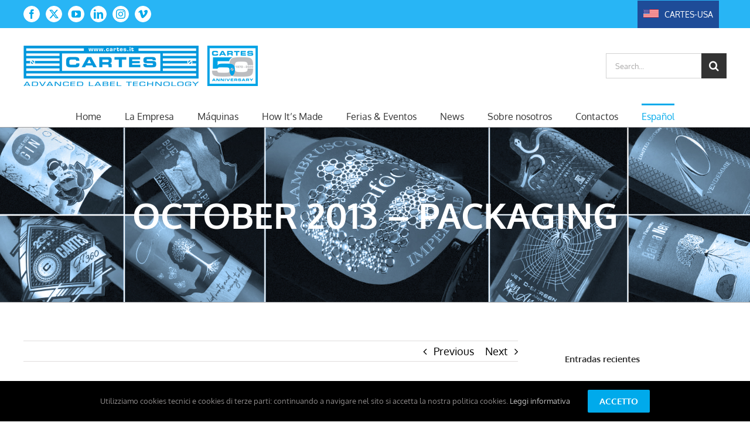

--- FILE ---
content_type: text/html; charset=UTF-8
request_url: https://www.cartes.it/es/october-2013-packaging-es/
body_size: 20391
content:
<!DOCTYPE html>
<html class="avada-html-layout-wide avada-html-header-position-top" lang="es-ES" prefix="og: http://ogp.me/ns# fb: http://ogp.me/ns/fb#">
<head>
	<meta http-equiv="X-UA-Compatible" content="IE=edge" />
	<meta http-equiv="Content-Type" content="text/html; charset=utf-8"/>
	<meta name="viewport" content="width=device-width, initial-scale=1" />
	<title>OCTOBER 2013 &#8211; PACKAGING &#8211; CARTES</title>
<meta name='robots' content='max-image-preview:large' />
<link rel="alternate" href="https://www.cartes.it/en/october-2013-packaging/" hreflang="en" />
<link rel="alternate" href="https://www.cartes.it/es/october-2013-packaging-es/" hreflang="es" />
<link rel="alternate" href="https://www.cartes.it/ru/october-2013-packaging-ru/" hreflang="ru" />
<link rel="alternate" href="https://www.cartes.it/fr/october-2013-packaging-fr/" hreflang="fr" />
<link rel="alternate" href="https://www.cartes.it/de/october-2013-packaging-de/" hreflang="de" />

<!-- Google Tag Manager for WordPress by gtm4wp.com -->
<script data-cfasync="false" data-pagespeed-no-defer>
	var gtm4wp_datalayer_name = "dataLayer";
	var dataLayer = dataLayer || [];
</script>
<!-- End Google Tag Manager for WordPress by gtm4wp.com --><link rel="alternate" type="application/rss+xml" title="CARTES &raquo; Feed" href="https://www.cartes.it/es/feed/" />
<link rel="alternate" type="application/rss+xml" title="CARTES &raquo; Feed de los comentarios" href="https://www.cartes.it/es/comments/feed/" />
								<link rel="icon" href="https://www.cartes.it/wp-content/uploads/2019/04/android-chrome-36x36.png" type="image/png" />
		
					<!-- Apple Touch Icon -->
						<link rel="apple-touch-icon" sizes="180x180" href="https://www.cartes.it/wp-content/uploads/2019/04/apple-touch-icon-114x114.png" type="image/png">
		
					<!-- Android Icon -->
						<link rel="icon" sizes="192x192" href="https://www.cartes.it/wp-content/uploads/2019/04/apple-touch-icon-57x57.png" type="image/png">
		
					<!-- MS Edge Icon -->
						<meta name="msapplication-TileImage" content="https://www.cartes.it/wp-content/uploads/2019/04/android-chrome-72x72.png" type="image/png">
				<link rel="alternate" title="oEmbed (JSON)" type="application/json+oembed" href="https://www.cartes.it/wp-json/oembed/1.0/embed?url=https%3A%2F%2Fwww.cartes.it%2Fes%2Foctober-2013-packaging-es%2F&#038;lang=es" />
<link rel="alternate" title="oEmbed (XML)" type="text/xml+oembed" href="https://www.cartes.it/wp-json/oembed/1.0/embed?url=https%3A%2F%2Fwww.cartes.it%2Fes%2Foctober-2013-packaging-es%2F&#038;format=xml&#038;lang=es" />
					<meta name="description" content="EXCEEDING EXPECTATIONS

Click here to read the article in PDF."/>
				
		<meta property="og:locale" content="es_ES"/>
		<meta property="og:type" content="article"/>
		<meta property="og:site_name" content="CARTES"/>
		<meta property="og:title" content="  OCTOBER 2013 &#8211; PACKAGING"/>
				<meta property="og:description" content="EXCEEDING EXPECTATIONS

Click here to read the article in PDF."/>
				<meta property="og:url" content="https://www.cartes.it/es/october-2013-packaging-es/"/>
										<meta property="article:published_time" content="2013-10-01T13:36:00+01:00"/>
							<meta property="article:modified_time" content="2019-11-18T16:07:45+01:00"/>
								<meta name="author" content="cartes"/>
								<meta property="og:image" content="https://www.cartes.it/wp-content/uploads/2021/10/logo-cartes-50.png"/>
		<meta property="og:image:width" content="400"/>
		<meta property="og:image:height" content="69"/>
		<meta property="og:image:type" content="image/png"/>
				<style id='wp-img-auto-sizes-contain-inline-css' type='text/css'>
img:is([sizes=auto i],[sizes^="auto," i]){contain-intrinsic-size:3000px 1500px}
/*# sourceURL=wp-img-auto-sizes-contain-inline-css */
</style>
<style id='wp-emoji-styles-inline-css' type='text/css'>

	img.wp-smiley, img.emoji {
		display: inline !important;
		border: none !important;
		box-shadow: none !important;
		height: 1em !important;
		width: 1em !important;
		margin: 0 0.07em !important;
		vertical-align: -0.1em !important;
		background: none !important;
		padding: 0 !important;
	}
/*# sourceURL=wp-emoji-styles-inline-css */
</style>
<link rel='stylesheet' id='sjb-fontawesome-css' href='https://www.cartes.it/wp-content/plugins/simple-job-board/includes/css/font-awesome.min.css?ver=5.15.4' type='text/css' media='all' />
<link rel='stylesheet' id='simple-job-board-jquery-ui-css' href='https://www.cartes.it/wp-content/plugins/simple-job-board/public/css/jquery-ui.css?ver=1.12.1' type='text/css' media='all' />
<link rel='stylesheet' id='simple-job-board-frontend-css' href='https://www.cartes.it/wp-content/plugins/simple-job-board/public/css/simple-job-board-public.css?ver=3.0.0' type='text/css' media='all' />
<link rel='stylesheet' id='tablepress-default-css' href='https://www.cartes.it/wp-content/tablepress-combined.min.css?ver=22' type='text/css' media='all' />
<link rel='stylesheet' id='tablepress-responsive-tables-css' href='https://www.cartes.it/wp-content/plugins/tablepress-responsive-tables/css/tablepress-responsive.min.css?ver=1.8' type='text/css' media='all' />
<link rel='stylesheet' id='fusion-dynamic-css-css' href='https://www.cartes.it/wp-content/uploads/fusion-styles/2fe4cffb54e4bdcf6ab7f921e13338f8.min.css?ver=3.14.2' type='text/css' media='all' />
<script type="text/javascript" src="https://www.cartes.it/wp-includes/js/jquery/jquery.min.js?ver=3.7.1" id="jquery-core-js"></script>
<script type="text/javascript" src="https://www.cartes.it/wp-includes/js/jquery/jquery-migrate.min.js?ver=3.4.1" id="jquery-migrate-js"></script>
<script type="text/javascript" id="3d-flip-book-client-locale-loader-js-extra">
/* <![CDATA[ */
var FB3D_CLIENT_LOCALE = {"ajaxurl":"https://www.cartes.it/wp-admin/admin-ajax.php","dictionary":{"Table of contents":"Table of contents","Close":"Close","Bookmarks":"Bookmarks","Thumbnails":"Thumbnails","Search":"Search","Share":"Share","Facebook":"Facebook","Twitter":"Twitter","Email":"Email","Play":"Play","Previous page":"Previous page","Next page":"Next page","Zoom in":"Zoom in","Zoom out":"Zoom out","Fit view":"Fit view","Auto play":"Auto play","Full screen":"Full screen","More":"More","Smart pan":"Smart pan","Single page":"Single page","Sounds":"Sounds","Stats":"Stats","Print":"Print","Download":"Download","Goto first page":"Goto first page","Goto last page":"Goto last page"},"images":"https://www.cartes.it/wp-content/plugins/interactive-3d-flipbook-powered-physics-engine/assets/images/","jsData":{"urls":[],"posts":{"ids_mis":[],"ids":[]},"pages":[],"firstPages":[],"bookCtrlProps":[],"bookTemplates":[]},"key":"3d-flip-book","pdfJS":{"pdfJsLib":"https://www.cartes.it/wp-content/plugins/interactive-3d-flipbook-powered-physics-engine/assets/js/pdf.min.js?ver=4.3.136","pdfJsWorker":"https://www.cartes.it/wp-content/plugins/interactive-3d-flipbook-powered-physics-engine/assets/js/pdf.worker.js?ver=4.3.136","stablePdfJsLib":"https://www.cartes.it/wp-content/plugins/interactive-3d-flipbook-powered-physics-engine/assets/js/stable/pdf.min.js?ver=2.5.207","stablePdfJsWorker":"https://www.cartes.it/wp-content/plugins/interactive-3d-flipbook-powered-physics-engine/assets/js/stable/pdf.worker.js?ver=2.5.207","pdfJsCMapUrl":"https://www.cartes.it/wp-content/plugins/interactive-3d-flipbook-powered-physics-engine/assets/cmaps/"},"cacheurl":"https://www.cartes.it/wp-content/uploads/3d-flip-book/cache/","pluginsurl":"https://www.cartes.it/wp-content/plugins/","pluginurl":"https://www.cartes.it/wp-content/plugins/interactive-3d-flipbook-powered-physics-engine/","thumbnailSize":{"width":"150","height":"150"},"version":"1.16.17"};
//# sourceURL=3d-flip-book-client-locale-loader-js-extra
/* ]]> */
</script>
<script type="text/javascript" src="https://www.cartes.it/wp-content/plugins/interactive-3d-flipbook-powered-physics-engine/assets/js/client-locale-loader.js?ver=1.16.17" id="3d-flip-book-client-locale-loader-js" async="async" data-wp-strategy="async"></script>
<script type="text/javascript" src="//www.cartes.it/wp-content/plugins/revslider/sr6/assets/js/rbtools.min.js?ver=6.7.29" async id="tp-tools-js"></script>
<script type="text/javascript" src="//www.cartes.it/wp-content/plugins/revslider/sr6/assets/js/rs6.min.js?ver=6.7.35" async id="revmin-js"></script>
<link rel="https://api.w.org/" href="https://www.cartes.it/wp-json/" /><link rel="alternate" title="JSON" type="application/json" href="https://www.cartes.it/wp-json/wp/v2/posts/15400" /><link rel="EditURI" type="application/rsd+xml" title="RSD" href="https://www.cartes.it/xmlrpc.php?rsd" />
<meta name="generator" content="WordPress 6.9" />
<link rel="canonical" href="https://www.cartes.it/es/october-2013-packaging-es/" />
<link rel='shortlink' href='https://www.cartes.it/?p=15400' />
            
                            <style type="text/css">
                    
                /* SJB Fonts */
                
                    /* Job Filters Background Color */
                    .sjb-page .sjb-filters
                    {
                        background-color: #f2f2f2;
                    }
                                                        
                    /* Listing & Detail Page Title Color */
                    .sjb-page .list-data .v1 .job-info a .job-title,
                    .sjb-page .list-data .v2 .job-info a .job-title,
                    .sjb-page .list-data .v1 .job-info a .company-name,
                    .sjb-page .list-data .v2 .job-info a .company-name              
                    {
                        color: #3b3a3c;
                    }                
                                                        
                    /* Job Detail Page Headings */
                    .sjb-page .sjb-detail .list-data .v1 h3,
                    .sjb-page .sjb-detail .list-data .v2 h3,
                    .sjb-page .sjb-detail .list-data ul li::before,
                    .sjb-page .sjb-detail .list-data .v1 .job-detail h3,
                    .sjb-page .sjb-detail .list-data .v2 .job-detail h3,
                    .sjb-page .sjb-archive-page .job-title,
                    .sjb-page .job-features h3
                    {
                        color: #28b5f5; 
                    }
                                                        
                    /* Fontawesome Icon Color */
                    .sjb-page .list-data .v1 .job-type i,
                    .sjb-page .list-data .v1 .job-location i,
                    .sjb-page .list-data .v1 .job-date i,
                    .sjb-page .list-data .v2 .job-type i,
                    .sjb-page .list-data .v2 .job-location i,
                    .sjb-page .list-data .v2 .job-date i,
                    .sjb-page .sjb-detail .list-data .v2 .job-features .sjb-title-value h4 i,
                    .sjb-listing .list-data .v2 .job-features .sjb-title-value h4 i
                    {
                        color: #3b3a3c;
                    }

                    /* Fontawesome Text Color */
                    .sjb-page .list-data .v1 .job-type,
                    .sjb-page .list-data .v1 .job-location,
                    .sjb-page .list-data .v1 .job-date,
                    .sjb-page .list-data .v2 .job-type,
                    .sjb-page .list-data .v2 .job-location,
                    .sjb-page .list-data .v2 .job-date
                    {
                        color: #28b5f5;
                    }
                                                        
                    /* Job Filters-> All Buttons Background Color */
                    .sjb-page .btn-primary,
                    .sjb-page .btn-primary:hover,
                    .sjb-page .btn-primary:active:hover,
                    .sjb-page .btn-primary:active:focus,
                    .sjb-page .sjb-detail .jobpost-form .file div,                
                    .sjb-page .sjb-detail .jobpost-form .file:hover div
                    {
                        background-color: #28b5f5 !important;
                        border: none !important;
                        color: #fff !important;
                    }
                    
                    .sjb-page .sjb-listing a.sjb_view_more_btn,
                    .sjb-page .sjb-listing a.sjb_view_less_btn
                    {
                        
                        color: #28b5f5 !important;
                    }

                    /* Pagination Text Color */
                    /* Pagination Background Color */                
                    .sjb-page .pagination li.list-item span.current,
                    .sjb-page .pagination li.list-item a:hover, 
                    .sjb-page .pagination li.list-item span.current:hover
                    {
                        background: #164e91;
                        border-color: #164e91;                    
                        color: #fff;
                    }
                                                        
                </style>        
                
<!-- Google Tag Manager for WordPress by gtm4wp.com -->
<!-- GTM Container placement set to off -->
<script data-cfasync="false" data-pagespeed-no-defer type="text/javascript">
	var dataLayer_content = {"pagePostType":"post","pagePostType2":"single-post","pageCategory":["noticias"],"pagePostAuthor":"cartes"};
	dataLayer.push( dataLayer_content );
</script>
<script data-cfasync="false" data-pagespeed-no-defer type="text/javascript">
	console.warn && console.warn("[GTM4WP] Google Tag Manager container code placement set to OFF !!!");
	console.warn && console.warn("[GTM4WP] Data layer codes are active but GTM container must be loaded using custom coding !!!");
</script>
<!-- End Google Tag Manager for WordPress by gtm4wp.com --><!-- Global site tag (gtag.js) - Google Analytics -->
<script async src="https://www.googletagmanager.com/gtag/js?id=UA-136070194-1"></script>
<script>
window.dataLayer = window.dataLayer || [];
function gtag(){dataLayer.push(arguments);}
gtag('js', new Date());

gtag('config', 'UA-136070194-1');
</script>
<style type="text/css" id="css-fb-visibility">@media screen and (max-width: 640px){.fusion-no-small-visibility{display:none !important;}body .sm-text-align-center{text-align:center !important;}body .sm-text-align-left{text-align:left !important;}body .sm-text-align-right{text-align:right !important;}body .sm-text-align-justify{text-align:justify !important;}body .sm-flex-align-center{justify-content:center !important;}body .sm-flex-align-flex-start{justify-content:flex-start !important;}body .sm-flex-align-flex-end{justify-content:flex-end !important;}body .sm-mx-auto{margin-left:auto !important;margin-right:auto !important;}body .sm-ml-auto{margin-left:auto !important;}body .sm-mr-auto{margin-right:auto !important;}body .fusion-absolute-position-small{position:absolute;width:100%;}.awb-sticky.awb-sticky-small{ position: sticky; top: var(--awb-sticky-offset,0); }}@media screen and (min-width: 641px) and (max-width: 1024px){.fusion-no-medium-visibility{display:none !important;}body .md-text-align-center{text-align:center !important;}body .md-text-align-left{text-align:left !important;}body .md-text-align-right{text-align:right !important;}body .md-text-align-justify{text-align:justify !important;}body .md-flex-align-center{justify-content:center !important;}body .md-flex-align-flex-start{justify-content:flex-start !important;}body .md-flex-align-flex-end{justify-content:flex-end !important;}body .md-mx-auto{margin-left:auto !important;margin-right:auto !important;}body .md-ml-auto{margin-left:auto !important;}body .md-mr-auto{margin-right:auto !important;}body .fusion-absolute-position-medium{position:absolute;width:100%;}.awb-sticky.awb-sticky-medium{ position: sticky; top: var(--awb-sticky-offset,0); }}@media screen and (min-width: 1025px){.fusion-no-large-visibility{display:none !important;}body .lg-text-align-center{text-align:center !important;}body .lg-text-align-left{text-align:left !important;}body .lg-text-align-right{text-align:right !important;}body .lg-text-align-justify{text-align:justify !important;}body .lg-flex-align-center{justify-content:center !important;}body .lg-flex-align-flex-start{justify-content:flex-start !important;}body .lg-flex-align-flex-end{justify-content:flex-end !important;}body .lg-mx-auto{margin-left:auto !important;margin-right:auto !important;}body .lg-ml-auto{margin-left:auto !important;}body .lg-mr-auto{margin-right:auto !important;}body .fusion-absolute-position-large{position:absolute;width:100%;}.awb-sticky.awb-sticky-large{ position: sticky; top: var(--awb-sticky-offset,0); }}</style>
        <script
                type="text/javascript">var ajaxurl = 'https://www.cartes.it/wp-admin/admin-ajax.php';</script>
        <meta name="generator" content="Powered by Slider Revolution 6.7.35 - responsive, Mobile-Friendly Slider Plugin for WordPress with comfortable drag and drop interface." />
<script>function setREVStartSize(e){
			//window.requestAnimationFrame(function() {
				window.RSIW = window.RSIW===undefined ? window.innerWidth : window.RSIW;
				window.RSIH = window.RSIH===undefined ? window.innerHeight : window.RSIH;
				try {
					var pw = document.getElementById(e.c).parentNode.offsetWidth,
						newh;
					pw = pw===0 || isNaN(pw) || (e.l=="fullwidth" || e.layout=="fullwidth") ? window.RSIW : pw;
					e.tabw = e.tabw===undefined ? 0 : parseInt(e.tabw);
					e.thumbw = e.thumbw===undefined ? 0 : parseInt(e.thumbw);
					e.tabh = e.tabh===undefined ? 0 : parseInt(e.tabh);
					e.thumbh = e.thumbh===undefined ? 0 : parseInt(e.thumbh);
					e.tabhide = e.tabhide===undefined ? 0 : parseInt(e.tabhide);
					e.thumbhide = e.thumbhide===undefined ? 0 : parseInt(e.thumbhide);
					e.mh = e.mh===undefined || e.mh=="" || e.mh==="auto" ? 0 : parseInt(e.mh,0);
					if(e.layout==="fullscreen" || e.l==="fullscreen")
						newh = Math.max(e.mh,window.RSIH);
					else{
						e.gw = Array.isArray(e.gw) ? e.gw : [e.gw];
						for (var i in e.rl) if (e.gw[i]===undefined || e.gw[i]===0) e.gw[i] = e.gw[i-1];
						e.gh = e.el===undefined || e.el==="" || (Array.isArray(e.el) && e.el.length==0)? e.gh : e.el;
						e.gh = Array.isArray(e.gh) ? e.gh : [e.gh];
						for (var i in e.rl) if (e.gh[i]===undefined || e.gh[i]===0) e.gh[i] = e.gh[i-1];
											
						var nl = new Array(e.rl.length),
							ix = 0,
							sl;
						e.tabw = e.tabhide>=pw ? 0 : e.tabw;
						e.thumbw = e.thumbhide>=pw ? 0 : e.thumbw;
						e.tabh = e.tabhide>=pw ? 0 : e.tabh;
						e.thumbh = e.thumbhide>=pw ? 0 : e.thumbh;
						for (var i in e.rl) nl[i] = e.rl[i]<window.RSIW ? 0 : e.rl[i];
						sl = nl[0];
						for (var i in nl) if (sl>nl[i] && nl[i]>0) { sl = nl[i]; ix=i;}
						var m = pw>(e.gw[ix]+e.tabw+e.thumbw) ? 1 : (pw-(e.tabw+e.thumbw)) / (e.gw[ix]);
						newh =  (e.gh[ix] * m) + (e.tabh + e.thumbh);
					}
					var el = document.getElementById(e.c);
					if (el!==null && el) el.style.height = newh+"px";
					el = document.getElementById(e.c+"_wrapper");
					if (el!==null && el) {
						el.style.height = newh+"px";
						el.style.display = "block";
					}
				} catch(e){
					console.log("Failure at Presize of Slider:" + e)
				}
			//});
		  };</script>
		<style type="text/css" id="wp-custom-css">
			li#menu-item-16968 span.menu-text {
	color: #ffffff;
    background-color: grey;
    padding: 14px;
	
} 
li#menu-item-16968 span.menu-text:hover {
	color: #ffffff;
    background-color: #dedede;
    padding: 14px;
}

@media only screen and (max-width: 1100px) {
.fusion-mobile-menu-design-flyout .fusion-social-links-header, .fusion-mobile-menu-design-modern .fusion-social-links-header {
    max-width: 94%;
    text-align: center;
    margin-top: 10px;
    margin-bottom: 8px;
}
}

@media only screen and (max-width: 1100px) {
.fusion-secondary-header .fusion-row {
    display: -webkit-inline-box;
}
}


@media only screen and (max-width: 1100px){
.fusion-body .fusion-mobile-menu-design-flyout .fusion-secondary-header .fusion-alignleft, .fusion-body .fusion-mobile-menu-design-flyout .fusion-secondary-header .fusion-alignright, .fusion-body .fusion-mobile-menu-design-modern .fusion-secondary-header .fusion-alignleft, .fusion-body .fusion-mobile-menu-design-modern .fusion-secondary-header .fusion-alignright {
    text-align: none;
}
}

@media only screen and (max-width: 1100px){
	li#menu-item-16968 span.menu-text {
margin-top: 7px;
		padding: 10px;
	}
	
	.fusion-alignleft {
    margin-top: -17px;
}
}


@media only screen and (max-width: 1100px) {
.fusion-mobile-menu-design-flyout .fusion-alignleft, .fusion-mobile-menu-design-flyout .fusion-alignright, .fusion-mobile-menu-design-modern .fusion-alignleft, .fusion-mobile-menu-design-modern .fusion-alignright {
    width: 75%;
    float: none;
    display: block;
}
}

@media only screen and (max-width: 1100px){
.fusion-mobile-menu-design-flyout .fusion-alignleft, .fusion-mobile-menu-design-flyout .fusion-alignright, .fusion-mobile-menu-design-modern .fusion-alignleft, .fusion-mobile-menu-design-modern .fusion-alignright {
    width: 69%;
    float: none;
    display: block;
}
}


@media only screen and (max-width: 1100px){
.fusion-body .fusion-mobile-menu-design-flyout .fusion-secondary-menu>ul>li, .fusion-body .fusion-mobile-menu-design-modern .fusion-secondary-menu>ul>li {
    float: left;
}
}


.fusion-secondary-header {
    border-bottom: none;
}

#side-header .fusion-main-menu>ul>li>a, .fusion-header-v2 .fusion-header, .fusion-header-v3 .fusion-header, .fusion-header-v4 .fusion-header, .fusion-header-v5 .fusion-header, .fusion-mobile-menu-design-modern .fusion-secondary-header .fusion-alignleft, .fusion-mobile-menu-sep, .fusion-secondary-header, .fusion-secondary-main-menu {
    border-bottom: none;
}		</style>
				<script type="text/javascript">
			var doc = document.documentElement;
			doc.setAttribute( 'data-useragent', navigator.userAgent );
		</script>
		
	<style id='global-styles-inline-css' type='text/css'>
:root{--wp--preset--aspect-ratio--square: 1;--wp--preset--aspect-ratio--4-3: 4/3;--wp--preset--aspect-ratio--3-4: 3/4;--wp--preset--aspect-ratio--3-2: 3/2;--wp--preset--aspect-ratio--2-3: 2/3;--wp--preset--aspect-ratio--16-9: 16/9;--wp--preset--aspect-ratio--9-16: 9/16;--wp--preset--color--black: #000000;--wp--preset--color--cyan-bluish-gray: #abb8c3;--wp--preset--color--white: #ffffff;--wp--preset--color--pale-pink: #f78da7;--wp--preset--color--vivid-red: #cf2e2e;--wp--preset--color--luminous-vivid-orange: #ff6900;--wp--preset--color--luminous-vivid-amber: #fcb900;--wp--preset--color--light-green-cyan: #7bdcb5;--wp--preset--color--vivid-green-cyan: #00d084;--wp--preset--color--pale-cyan-blue: #8ed1fc;--wp--preset--color--vivid-cyan-blue: #0693e3;--wp--preset--color--vivid-purple: #9b51e0;--wp--preset--color--awb-color-1: rgba(255,255,255,1);--wp--preset--color--awb-color-2: rgba(246,246,246,1);--wp--preset--color--awb-color-3: rgba(224,222,222,1);--wp--preset--color--awb-color-4: rgba(103,150,191,1);--wp--preset--color--awb-color-5: rgba(0,170,235,1);--wp--preset--color--awb-color-6: rgba(116,116,116,1);--wp--preset--color--awb-color-7: rgba(51,51,51,1);--wp--preset--color--awb-color-8: rgba(0,0,0,1);--wp--preset--color--awb-color-custom-10: rgba(235,234,234,1);--wp--preset--color--awb-color-custom-11: rgba(234,234,234,1);--wp--preset--color--awb-color-custom-12: rgba(0,132,204,1);--wp--preset--color--awb-color-custom-13: rgba(76,76,76,1);--wp--preset--color--awb-color-custom-14: rgba(160,206,78,1);--wp--preset--color--awb-color-custom-15: rgba(235,234,234,0.8);--wp--preset--color--awb-color-custom-16: rgba(204,204,204,1);--wp--preset--color--awb-color-custom-17: rgba(102,102,102,1);--wp--preset--color--awb-color-custom-18: rgba(249,249,249,1);--wp--preset--gradient--vivid-cyan-blue-to-vivid-purple: linear-gradient(135deg,rgb(6,147,227) 0%,rgb(155,81,224) 100%);--wp--preset--gradient--light-green-cyan-to-vivid-green-cyan: linear-gradient(135deg,rgb(122,220,180) 0%,rgb(0,208,130) 100%);--wp--preset--gradient--luminous-vivid-amber-to-luminous-vivid-orange: linear-gradient(135deg,rgb(252,185,0) 0%,rgb(255,105,0) 100%);--wp--preset--gradient--luminous-vivid-orange-to-vivid-red: linear-gradient(135deg,rgb(255,105,0) 0%,rgb(207,46,46) 100%);--wp--preset--gradient--very-light-gray-to-cyan-bluish-gray: linear-gradient(135deg,rgb(238,238,238) 0%,rgb(169,184,195) 100%);--wp--preset--gradient--cool-to-warm-spectrum: linear-gradient(135deg,rgb(74,234,220) 0%,rgb(151,120,209) 20%,rgb(207,42,186) 40%,rgb(238,44,130) 60%,rgb(251,105,98) 80%,rgb(254,248,76) 100%);--wp--preset--gradient--blush-light-purple: linear-gradient(135deg,rgb(255,206,236) 0%,rgb(152,150,240) 100%);--wp--preset--gradient--blush-bordeaux: linear-gradient(135deg,rgb(254,205,165) 0%,rgb(254,45,45) 50%,rgb(107,0,62) 100%);--wp--preset--gradient--luminous-dusk: linear-gradient(135deg,rgb(255,203,112) 0%,rgb(199,81,192) 50%,rgb(65,88,208) 100%);--wp--preset--gradient--pale-ocean: linear-gradient(135deg,rgb(255,245,203) 0%,rgb(182,227,212) 50%,rgb(51,167,181) 100%);--wp--preset--gradient--electric-grass: linear-gradient(135deg,rgb(202,248,128) 0%,rgb(113,206,126) 100%);--wp--preset--gradient--midnight: linear-gradient(135deg,rgb(2,3,129) 0%,rgb(40,116,252) 100%);--wp--preset--font-size--small: 13.5px;--wp--preset--font-size--medium: 20px;--wp--preset--font-size--large: 27px;--wp--preset--font-size--x-large: 42px;--wp--preset--font-size--normal: 18px;--wp--preset--font-size--xlarge: 36px;--wp--preset--font-size--huge: 54px;--wp--preset--spacing--20: 0.44rem;--wp--preset--spacing--30: 0.67rem;--wp--preset--spacing--40: 1rem;--wp--preset--spacing--50: 1.5rem;--wp--preset--spacing--60: 2.25rem;--wp--preset--spacing--70: 3.38rem;--wp--preset--spacing--80: 5.06rem;--wp--preset--shadow--natural: 6px 6px 9px rgba(0, 0, 0, 0.2);--wp--preset--shadow--deep: 12px 12px 50px rgba(0, 0, 0, 0.4);--wp--preset--shadow--sharp: 6px 6px 0px rgba(0, 0, 0, 0.2);--wp--preset--shadow--outlined: 6px 6px 0px -3px rgb(255, 255, 255), 6px 6px rgb(0, 0, 0);--wp--preset--shadow--crisp: 6px 6px 0px rgb(0, 0, 0);}:where(.is-layout-flex){gap: 0.5em;}:where(.is-layout-grid){gap: 0.5em;}body .is-layout-flex{display: flex;}.is-layout-flex{flex-wrap: wrap;align-items: center;}.is-layout-flex > :is(*, div){margin: 0;}body .is-layout-grid{display: grid;}.is-layout-grid > :is(*, div){margin: 0;}:where(.wp-block-columns.is-layout-flex){gap: 2em;}:where(.wp-block-columns.is-layout-grid){gap: 2em;}:where(.wp-block-post-template.is-layout-flex){gap: 1.25em;}:where(.wp-block-post-template.is-layout-grid){gap: 1.25em;}.has-black-color{color: var(--wp--preset--color--black) !important;}.has-cyan-bluish-gray-color{color: var(--wp--preset--color--cyan-bluish-gray) !important;}.has-white-color{color: var(--wp--preset--color--white) !important;}.has-pale-pink-color{color: var(--wp--preset--color--pale-pink) !important;}.has-vivid-red-color{color: var(--wp--preset--color--vivid-red) !important;}.has-luminous-vivid-orange-color{color: var(--wp--preset--color--luminous-vivid-orange) !important;}.has-luminous-vivid-amber-color{color: var(--wp--preset--color--luminous-vivid-amber) !important;}.has-light-green-cyan-color{color: var(--wp--preset--color--light-green-cyan) !important;}.has-vivid-green-cyan-color{color: var(--wp--preset--color--vivid-green-cyan) !important;}.has-pale-cyan-blue-color{color: var(--wp--preset--color--pale-cyan-blue) !important;}.has-vivid-cyan-blue-color{color: var(--wp--preset--color--vivid-cyan-blue) !important;}.has-vivid-purple-color{color: var(--wp--preset--color--vivid-purple) !important;}.has-black-background-color{background-color: var(--wp--preset--color--black) !important;}.has-cyan-bluish-gray-background-color{background-color: var(--wp--preset--color--cyan-bluish-gray) !important;}.has-white-background-color{background-color: var(--wp--preset--color--white) !important;}.has-pale-pink-background-color{background-color: var(--wp--preset--color--pale-pink) !important;}.has-vivid-red-background-color{background-color: var(--wp--preset--color--vivid-red) !important;}.has-luminous-vivid-orange-background-color{background-color: var(--wp--preset--color--luminous-vivid-orange) !important;}.has-luminous-vivid-amber-background-color{background-color: var(--wp--preset--color--luminous-vivid-amber) !important;}.has-light-green-cyan-background-color{background-color: var(--wp--preset--color--light-green-cyan) !important;}.has-vivid-green-cyan-background-color{background-color: var(--wp--preset--color--vivid-green-cyan) !important;}.has-pale-cyan-blue-background-color{background-color: var(--wp--preset--color--pale-cyan-blue) !important;}.has-vivid-cyan-blue-background-color{background-color: var(--wp--preset--color--vivid-cyan-blue) !important;}.has-vivid-purple-background-color{background-color: var(--wp--preset--color--vivid-purple) !important;}.has-black-border-color{border-color: var(--wp--preset--color--black) !important;}.has-cyan-bluish-gray-border-color{border-color: var(--wp--preset--color--cyan-bluish-gray) !important;}.has-white-border-color{border-color: var(--wp--preset--color--white) !important;}.has-pale-pink-border-color{border-color: var(--wp--preset--color--pale-pink) !important;}.has-vivid-red-border-color{border-color: var(--wp--preset--color--vivid-red) !important;}.has-luminous-vivid-orange-border-color{border-color: var(--wp--preset--color--luminous-vivid-orange) !important;}.has-luminous-vivid-amber-border-color{border-color: var(--wp--preset--color--luminous-vivid-amber) !important;}.has-light-green-cyan-border-color{border-color: var(--wp--preset--color--light-green-cyan) !important;}.has-vivid-green-cyan-border-color{border-color: var(--wp--preset--color--vivid-green-cyan) !important;}.has-pale-cyan-blue-border-color{border-color: var(--wp--preset--color--pale-cyan-blue) !important;}.has-vivid-cyan-blue-border-color{border-color: var(--wp--preset--color--vivid-cyan-blue) !important;}.has-vivid-purple-border-color{border-color: var(--wp--preset--color--vivid-purple) !important;}.has-vivid-cyan-blue-to-vivid-purple-gradient-background{background: var(--wp--preset--gradient--vivid-cyan-blue-to-vivid-purple) !important;}.has-light-green-cyan-to-vivid-green-cyan-gradient-background{background: var(--wp--preset--gradient--light-green-cyan-to-vivid-green-cyan) !important;}.has-luminous-vivid-amber-to-luminous-vivid-orange-gradient-background{background: var(--wp--preset--gradient--luminous-vivid-amber-to-luminous-vivid-orange) !important;}.has-luminous-vivid-orange-to-vivid-red-gradient-background{background: var(--wp--preset--gradient--luminous-vivid-orange-to-vivid-red) !important;}.has-very-light-gray-to-cyan-bluish-gray-gradient-background{background: var(--wp--preset--gradient--very-light-gray-to-cyan-bluish-gray) !important;}.has-cool-to-warm-spectrum-gradient-background{background: var(--wp--preset--gradient--cool-to-warm-spectrum) !important;}.has-blush-light-purple-gradient-background{background: var(--wp--preset--gradient--blush-light-purple) !important;}.has-blush-bordeaux-gradient-background{background: var(--wp--preset--gradient--blush-bordeaux) !important;}.has-luminous-dusk-gradient-background{background: var(--wp--preset--gradient--luminous-dusk) !important;}.has-pale-ocean-gradient-background{background: var(--wp--preset--gradient--pale-ocean) !important;}.has-electric-grass-gradient-background{background: var(--wp--preset--gradient--electric-grass) !important;}.has-midnight-gradient-background{background: var(--wp--preset--gradient--midnight) !important;}.has-small-font-size{font-size: var(--wp--preset--font-size--small) !important;}.has-medium-font-size{font-size: var(--wp--preset--font-size--medium) !important;}.has-large-font-size{font-size: var(--wp--preset--font-size--large) !important;}.has-x-large-font-size{font-size: var(--wp--preset--font-size--x-large) !important;}
/*# sourceURL=global-styles-inline-css */
</style>
<style id='wp-block-library-inline-css' type='text/css'>
:root{--wp-block-synced-color:#7a00df;--wp-block-synced-color--rgb:122,0,223;--wp-bound-block-color:var(--wp-block-synced-color);--wp-editor-canvas-background:#ddd;--wp-admin-theme-color:#007cba;--wp-admin-theme-color--rgb:0,124,186;--wp-admin-theme-color-darker-10:#006ba1;--wp-admin-theme-color-darker-10--rgb:0,107,160.5;--wp-admin-theme-color-darker-20:#005a87;--wp-admin-theme-color-darker-20--rgb:0,90,135;--wp-admin-border-width-focus:2px}@media (min-resolution:192dpi){:root{--wp-admin-border-width-focus:1.5px}}.wp-element-button{cursor:pointer}:root .has-very-light-gray-background-color{background-color:#eee}:root .has-very-dark-gray-background-color{background-color:#313131}:root .has-very-light-gray-color{color:#eee}:root .has-very-dark-gray-color{color:#313131}:root .has-vivid-green-cyan-to-vivid-cyan-blue-gradient-background{background:linear-gradient(135deg,#00d084,#0693e3)}:root .has-purple-crush-gradient-background{background:linear-gradient(135deg,#34e2e4,#4721fb 50%,#ab1dfe)}:root .has-hazy-dawn-gradient-background{background:linear-gradient(135deg,#faaca8,#dad0ec)}:root .has-subdued-olive-gradient-background{background:linear-gradient(135deg,#fafae1,#67a671)}:root .has-atomic-cream-gradient-background{background:linear-gradient(135deg,#fdd79a,#004a59)}:root .has-nightshade-gradient-background{background:linear-gradient(135deg,#330968,#31cdcf)}:root .has-midnight-gradient-background{background:linear-gradient(135deg,#020381,#2874fc)}:root{--wp--preset--font-size--normal:16px;--wp--preset--font-size--huge:42px}.has-regular-font-size{font-size:1em}.has-larger-font-size{font-size:2.625em}.has-normal-font-size{font-size:var(--wp--preset--font-size--normal)}.has-huge-font-size{font-size:var(--wp--preset--font-size--huge)}.has-text-align-center{text-align:center}.has-text-align-left{text-align:left}.has-text-align-right{text-align:right}.has-fit-text{white-space:nowrap!important}#end-resizable-editor-section{display:none}.aligncenter{clear:both}.items-justified-left{justify-content:flex-start}.items-justified-center{justify-content:center}.items-justified-right{justify-content:flex-end}.items-justified-space-between{justify-content:space-between}.screen-reader-text{border:0;clip-path:inset(50%);height:1px;margin:-1px;overflow:hidden;padding:0;position:absolute;width:1px;word-wrap:normal!important}.screen-reader-text:focus{background-color:#ddd;clip-path:none;color:#444;display:block;font-size:1em;height:auto;left:5px;line-height:normal;padding:15px 23px 14px;text-decoration:none;top:5px;width:auto;z-index:100000}html :where(.has-border-color){border-style:solid}html :where([style*=border-top-color]){border-top-style:solid}html :where([style*=border-right-color]){border-right-style:solid}html :where([style*=border-bottom-color]){border-bottom-style:solid}html :where([style*=border-left-color]){border-left-style:solid}html :where([style*=border-width]){border-style:solid}html :where([style*=border-top-width]){border-top-style:solid}html :where([style*=border-right-width]){border-right-style:solid}html :where([style*=border-bottom-width]){border-bottom-style:solid}html :where([style*=border-left-width]){border-left-style:solid}html :where(img[class*=wp-image-]){height:auto;max-width:100%}:where(figure){margin:0 0 1em}html :where(.is-position-sticky){--wp-admin--admin-bar--position-offset:var(--wp-admin--admin-bar--height,0px)}@media screen and (max-width:600px){html :where(.is-position-sticky){--wp-admin--admin-bar--position-offset:0px}}
/*wp_block_styles_on_demand_placeholder:697e94b735394*/
/*# sourceURL=wp-block-library-inline-css */
</style>
<style id='wp-block-library-theme-inline-css' type='text/css'>
.wp-block-audio :where(figcaption){color:#555;font-size:13px;text-align:center}.is-dark-theme .wp-block-audio :where(figcaption){color:#ffffffa6}.wp-block-audio{margin:0 0 1em}.wp-block-code{border:1px solid #ccc;border-radius:4px;font-family:Menlo,Consolas,monaco,monospace;padding:.8em 1em}.wp-block-embed :where(figcaption){color:#555;font-size:13px;text-align:center}.is-dark-theme .wp-block-embed :where(figcaption){color:#ffffffa6}.wp-block-embed{margin:0 0 1em}.blocks-gallery-caption{color:#555;font-size:13px;text-align:center}.is-dark-theme .blocks-gallery-caption{color:#ffffffa6}:root :where(.wp-block-image figcaption){color:#555;font-size:13px;text-align:center}.is-dark-theme :root :where(.wp-block-image figcaption){color:#ffffffa6}.wp-block-image{margin:0 0 1em}.wp-block-pullquote{border-bottom:4px solid;border-top:4px solid;color:currentColor;margin-bottom:1.75em}.wp-block-pullquote :where(cite),.wp-block-pullquote :where(footer),.wp-block-pullquote__citation{color:currentColor;font-size:.8125em;font-style:normal;text-transform:uppercase}.wp-block-quote{border-left:.25em solid;margin:0 0 1.75em;padding-left:1em}.wp-block-quote cite,.wp-block-quote footer{color:currentColor;font-size:.8125em;font-style:normal;position:relative}.wp-block-quote:where(.has-text-align-right){border-left:none;border-right:.25em solid;padding-left:0;padding-right:1em}.wp-block-quote:where(.has-text-align-center){border:none;padding-left:0}.wp-block-quote.is-large,.wp-block-quote.is-style-large,.wp-block-quote:where(.is-style-plain){border:none}.wp-block-search .wp-block-search__label{font-weight:700}.wp-block-search__button{border:1px solid #ccc;padding:.375em .625em}:where(.wp-block-group.has-background){padding:1.25em 2.375em}.wp-block-separator.has-css-opacity{opacity:.4}.wp-block-separator{border:none;border-bottom:2px solid;margin-left:auto;margin-right:auto}.wp-block-separator.has-alpha-channel-opacity{opacity:1}.wp-block-separator:not(.is-style-wide):not(.is-style-dots){width:100px}.wp-block-separator.has-background:not(.is-style-dots){border-bottom:none;height:1px}.wp-block-separator.has-background:not(.is-style-wide):not(.is-style-dots){height:2px}.wp-block-table{margin:0 0 1em}.wp-block-table td,.wp-block-table th{word-break:normal}.wp-block-table :where(figcaption){color:#555;font-size:13px;text-align:center}.is-dark-theme .wp-block-table :where(figcaption){color:#ffffffa6}.wp-block-video :where(figcaption){color:#555;font-size:13px;text-align:center}.is-dark-theme .wp-block-video :where(figcaption){color:#ffffffa6}.wp-block-video{margin:0 0 1em}:root :where(.wp-block-template-part.has-background){margin-bottom:0;margin-top:0;padding:1.25em 2.375em}
/*# sourceURL=/wp-includes/css/dist/block-library/theme.min.css */
</style>
<style id='classic-theme-styles-inline-css' type='text/css'>
/*! This file is auto-generated */
.wp-block-button__link{color:#fff;background-color:#32373c;border-radius:9999px;box-shadow:none;text-decoration:none;padding:calc(.667em + 2px) calc(1.333em + 2px);font-size:1.125em}.wp-block-file__button{background:#32373c;color:#fff;text-decoration:none}
/*# sourceURL=/wp-includes/css/classic-themes.min.css */
</style>
<link rel='stylesheet' id='rs-plugin-settings-css' href='//www.cartes.it/wp-content/plugins/revslider/sr6/assets/css/rs6.css?ver=6.7.35' type='text/css' media='all' />
<style id='rs-plugin-settings-inline-css' type='text/css'>
#rs-demo-id {}
/*# sourceURL=rs-plugin-settings-inline-css */
</style>
</head>

<body class="wp-singular post-template-default single single-post postid-15400 single-format-standard wp-theme-Avada wp-child-theme-Avada-Child-Theme avada-child has-sidebar fusion-image-hovers fusion-pagination-sizing fusion-button_type-flat fusion-button_span-no fusion-button_gradient-linear avada-image-rollover-circle-yes avada-image-rollover-yes avada-image-rollover-direction-center_horiz fusion-body ltr fusion-sticky-header no-tablet-sticky-header no-mobile-sticky-header no-mobile-slidingbar avada-has-rev-slider-styles fusion-disable-outline fusion-sub-menu-fade mobile-logo-pos-left layout-wide-mode avada-has-boxed-modal-shadow-none layout-scroll-offset-full avada-has-zero-margin-offset-top fusion-top-header menu-text-align-center mobile-menu-design-modern fusion-show-pagination-text fusion-header-layout-v4 avada-responsive avada-footer-fx-none avada-menu-highlight-style-bar fusion-search-form-classic fusion-main-menu-search-dropdown fusion-avatar-square avada-sticky-shrinkage avada-dropdown-styles avada-blog-layout-grid avada-blog-archive-layout-grid avada-header-shadow-yes avada-menu-icon-position-left avada-has-megamenu-shadow avada-has-mainmenu-dropdown-divider avada-has-pagetitle-bg-full avada-has-mobile-menu-search avada-has-breadcrumb-mobile-hidden avada-has-titlebar-bar_and_content avada-header-top-bg-not-opaque avada-has-pagination-padding avada-flyout-menu-direction-fade avada-ec-views-v1" data-awb-post-id="15400">
		<a class="skip-link screen-reader-text" href="#content">Skip to content</a>

	<div id="boxed-wrapper">
		
		<div id="wrapper" class="fusion-wrapper">
			<div id="home" style="position:relative;top:-1px;"></div>
							
					
			<header class="fusion-header-wrapper fusion-header-shadow">
				<div class="fusion-header-v4 fusion-logo-alignment fusion-logo-left fusion-sticky-menu-1 fusion-sticky-logo-1 fusion-mobile-logo-1 fusion-sticky-menu-only fusion-header-menu-align-center fusion-mobile-menu-design-modern">
					
<div class="fusion-secondary-header">
	<div class="fusion-row">
					<div class="fusion-alignleft">
				<div class="fusion-social-links-header"><div class="fusion-social-networks boxed-icons"><div class="fusion-social-networks-wrapper"><a  class="fusion-social-network-icon fusion-tooltip fusion-facebook awb-icon-facebook" style data-placement="bottom" data-title="Facebook" data-toggle="tooltip" title="Facebook" href="http://www.facebook.com/pages/CARTES-label-machines/160085337342692" target="_blank" rel="noreferrer"><span class="screen-reader-text">Facebook</span></a><a  class="fusion-social-network-icon fusion-tooltip fusion-twitter awb-icon-twitter" style data-placement="bottom" data-title="X" data-toggle="tooltip" title="X" href="https://twitter.com/cartes_it" target="_blank" rel="noopener noreferrer"><span class="screen-reader-text">X</span></a><a  class="fusion-social-network-icon fusion-tooltip fusion-youtube awb-icon-youtube" style data-placement="bottom" data-title="YouTube" data-toggle="tooltip" title="YouTube" href="https://www.youtube.com/user/CARTESlabelmachines" target="_blank" rel="noopener noreferrer"><span class="screen-reader-text">YouTube</span></a><a  class="fusion-social-network-icon fusion-tooltip fusion-linkedin awb-icon-linkedin" style data-placement="bottom" data-title="LinkedIn" data-toggle="tooltip" title="LinkedIn" href="https://www.linkedin.com/company/cartes-srl/?viewAsMember=true" target="_blank" rel="noopener noreferrer"><span class="screen-reader-text">LinkedIn</span></a><a  class="fusion-social-network-icon fusion-tooltip fusion-instagram awb-icon-instagram" style data-placement="bottom" data-title="Instagram" data-toggle="tooltip" title="Instagram" href="https://www.instagram.com/cartes_label_machines/" target="_blank" rel="noopener noreferrer"><span class="screen-reader-text">Instagram</span></a><a  class="fusion-social-network-icon fusion-tooltip fusion-vimeo awb-icon-vimeo" style data-placement="bottom" data-title="Vimeo" data-toggle="tooltip" title="Vimeo" href="https://vimeo.com/user160834878" target="_blank" rel="noopener noreferrer"><span class="screen-reader-text">Vimeo</span></a></div></div></div>			</div>
							<div class="fusion-alignright">
				<nav class="fusion-secondary-menu" role="navigation" aria-label="Secondary Menu"><ul id="menu-menu-top" class="menu"><li  id="menu-item-16968"  class="menu-item menu-item-type-custom menu-item-object-custom menu-item-16968"  data-item-id="16968"><a  href="http://www.cartes-usa.com/" class="fusion-bar-highlight"><span class="menu-text">CARTES-USA</span></a></li></ul></nav><nav class="fusion-mobile-nav-holder fusion-mobile-menu-text-align-left" aria-label="Secondary Mobile Menu"></nav>			</div>
			</div>
</div>
<div class="fusion-header-sticky-height"></div>
<div class="fusion-sticky-header-wrapper"> <!-- start fusion sticky header wrapper -->
	<div class="fusion-header">
		<div class="fusion-row">
							<div class="fusion-logo" data-margin-top="0" data-margin-bottom="0" data-margin-left="0px" data-margin-right="0px">
			<a class="fusion-logo-link"  href="https://www.cartes.it/es/home-es/" >

						<!-- standard logo -->
			<img src="https://www.cartes.it/wp-content/uploads/2021/10/logo-cartes-50.png" srcset="https://www.cartes.it/wp-content/uploads/2021/10/logo-cartes-50.png 1x, https://www.cartes.it/wp-content/uploads/2021/10/logo-cartes-50-retina.png 2x" width="400" height="69" style="max-height:69px;height:auto;" alt="CARTES Logo" data-retina_logo_url="https://www.cartes.it/wp-content/uploads/2021/10/logo-cartes-50-retina.png" class="fusion-standard-logo" />

											<!-- mobile logo -->
				<img src="https://www.cartes.it/wp-content/uploads/2021/10/logo-cartes-50.png" srcset="https://www.cartes.it/wp-content/uploads/2021/10/logo-cartes-50.png 1x, https://www.cartes.it/wp-content/uploads/2021/10/logo-cartes-50-retina.png 2x" width="400" height="69" style="max-height:69px;height:auto;" alt="CARTES Logo" data-retina_logo_url="https://www.cartes.it/wp-content/uploads/2021/10/logo-cartes-50-retina.png" class="fusion-mobile-logo" />
			
											<!-- sticky header logo -->
				<img src="https://www.cartes.it/wp-content/uploads/2021/10/logo-cartes-50.png" srcset="https://www.cartes.it/wp-content/uploads/2021/10/logo-cartes-50.png 1x, https://www.cartes.it/wp-content/uploads/2021/10/logo-cartes-50-retina.png 2x" width="400" height="69" style="max-height:69px;height:auto;" alt="CARTES Logo" data-retina_logo_url="https://www.cartes.it/wp-content/uploads/2021/10/logo-cartes-50-retina.png" class="fusion-sticky-logo" />
					</a>
		
<div class="fusion-header-content-3-wrapper">
			<div class="fusion-secondary-menu-search">
					<form role="search" class="searchform fusion-search-form  fusion-live-search fusion-search-form-classic" method="get" action="https://www.cartes.it/es/">
			<div class="fusion-search-form-content">

				
				<div class="fusion-search-field search-field">
					<label><span class="screen-reader-text">Search for:</span>
													<input type="search" class="s fusion-live-search-input" name="s" id="fusion-live-search-input-0" autocomplete="off" placeholder="Search..." required aria-required="true" aria-label="Search..."/>
											</label>
				</div>
				<div class="fusion-search-button search-button">
					<input type="submit" class="fusion-search-submit searchsubmit" aria-label="Search" value="&#xf002;" />
										<div class="fusion-slider-loading"></div>
									</div>

				
			</div>


							<div class="fusion-search-results-wrapper"><div class="fusion-search-results"></div></div>
			
		</form>
				</div>
	</div>
</div>
								<div class="fusion-mobile-menu-icons">
							<a href="#" class="fusion-icon awb-icon-bars" aria-label="Toggle mobile menu" aria-expanded="false"></a>
		
					<a href="#" class="fusion-icon awb-icon-search" aria-label="Toggle mobile search"></a>
		
		
			</div>
			
					</div>
	</div>
	<div class="fusion-secondary-main-menu">
		<div class="fusion-row">
			<nav class="fusion-main-menu" aria-label="Main Menu"><ul id="menu-menu-es" class="fusion-menu"><li  id="menu-item-15448"  class="menu-item menu-item-type-post_type menu-item-object-page menu-item-home menu-item-15448"  data-item-id="15448"><a  href="https://www.cartes.it/es/home-es/" class="fusion-bar-highlight"><span class="menu-text">Home</span></a></li><li  id="menu-item-15475"  class="menu-item menu-item-type-post_type menu-item-object-page menu-item-15475"  data-item-id="15475"><a  href="https://www.cartes.it/es/la-empresa/" class="fusion-bar-highlight"><span class="menu-text">La Empresa</span></a></li><li  id="menu-item-15516"  class="menu-item menu-item-type-post_type menu-item-object-page menu-item-has-children menu-item-15516 fusion-dropdown-menu"  data-item-id="15516"><a  href="https://www.cartes.it/es/maquinas/" class="fusion-bar-highlight"><span class="menu-text">Máquinas</span></a><ul class="sub-menu"><li  id="menu-item-18234"  class="menu-item menu-item-type-post_type menu-item-object-page menu-item-18234 fusion-dropdown-submenu" ><a  href="https://www.cartes.it/es/jet-d-screen-es/" class="fusion-bar-highlight"><span>JET D-SCREEN</span></a></li><li  id="menu-item-15451"  class="menu-item menu-item-type-post_type menu-item-object-page menu-item-15451 fusion-dropdown-submenu" ><a  href="https://www.cartes.it/es/serie-gt360-es/" class="fusion-bar-highlight"><span>Serie GT360</span></a></li><li  id="menu-item-20905"  class="menu-item menu-item-type-post_type menu-item-object-page menu-item-20905 fusion-dropdown-submenu" ><a  href="https://www.cartes.it/es/ge361l-star-line-esp/" class="fusion-bar-highlight"><span>Serie GEMINI Star</span></a></li><li  id="menu-item-15453"  class="menu-item menu-item-type-post_type menu-item-object-page menu-item-15453 fusion-dropdown-submenu" ><a  href="https://www.cartes.it/es/serie-gemini-e-line-es/" class="fusion-bar-highlight"><span>Serie GEMINI E-line</span></a></li><li  id="menu-item-15454"  class="menu-item menu-item-type-post_type menu-item-object-page menu-item-15454 fusion-dropdown-submenu" ><a  href="https://www.cartes.it/es/serie-atr-360-es/" class="fusion-bar-highlight"><span>Serie ATR 360</span></a></li><li  id="menu-item-15456"  class="menu-item menu-item-type-post_type menu-item-object-page menu-item-has-children menu-item-15456 fusion-dropdown-submenu" ><a  href="https://www.cartes.it/es/otras-maquinas/" class="fusion-bar-highlight"><span>Otras máquinas</span></a><ul class="sub-menu"><li  id="menu-item-15457"  class="menu-item menu-item-type-post_type menu-item-object-page menu-item-15457" ><a  href="https://www.cartes.it/es/tfe350/" class="fusion-bar-highlight"><span>TFE 350</span></a></li><li  id="menu-item-15459"  class="menu-item menu-item-type-post_type menu-item-object-page menu-item-15459" ><a  href="https://www.cartes.it/es/ce1300/" class="fusion-bar-highlight"><span>CE 1300</span></a></li><li  id="menu-item-15460"  class="menu-item menu-item-type-post_type menu-item-object-page menu-item-15460" ><a  href="https://www.cartes.it/es/ps35-es/" class="fusion-bar-highlight"><span>PS35</span></a></li></ul></li><li  id="menu-item-15461"  class="menu-item menu-item-type-post_type menu-item-object-page menu-item-15461 fusion-dropdown-submenu" ><a  href="https://www.cartes.it/es/maquinas-de-segunda-mano/" class="fusion-bar-highlight"><span>Maquina de segunda mano</span></a></li><li  id="menu-item-15462"  class="menu-item menu-item-type-post_type menu-item-object-page menu-item-has-children menu-item-15462 fusion-dropdown-submenu" ><a  href="https://www.cartes.it/es/maquinas-para-etiquetas-tejidas/" class="fusion-bar-highlight"><span>Máquinas para etiquetas tejidas</span></a><ul class="sub-menu"><li  id="menu-item-15463"  class="menu-item menu-item-type-post_type menu-item-object-page menu-item-15463" ><a  href="https://www.cartes.it/es/ce161lt-es/" class="fusion-bar-highlight"><span>CE161LT</span></a></li><li  id="menu-item-15464"  class="menu-item menu-item-type-post_type menu-item-object-page menu-item-15464" ><a  href="https://www.cartes.it/es/tnu-500-es/" class="fusion-bar-highlight"><span>TNU 500</span></a></li><li  id="menu-item-15465"  class="menu-item menu-item-type-post_type menu-item-object-page menu-item-15465" ><a  href="https://www.cartes.it/es/sar-115-es/" class="fusion-bar-highlight"><span>SAR 115</span></a></li><li  id="menu-item-15468"  class="menu-item menu-item-type-post_type menu-item-object-page menu-item-15468" ><a  href="https://www.cartes.it/es/ce1300/" class="fusion-bar-highlight"><span>CE 1300</span></a></li></ul></li></ul></li><li  id="menu-item-20666"  class="menu-item menu-item-type-post_type menu-item-object-page menu-item-20666"  data-item-id="20666"><a  href="https://www.cartes.it/es/how-its-made-es/" class="fusion-bar-highlight"><span class="menu-text">How It&#8217;s Made</span></a></li><li  id="menu-item-15469"  class="menu-item menu-item-type-post_type menu-item-object-page menu-item-15469"  data-item-id="15469"><a  href="https://www.cartes.it/es/ferias-eventos/" class="fusion-bar-highlight"><span class="menu-text">Ferias &#038; Eventos</span></a></li><li  id="menu-item-15470"  class="menu-item menu-item-type-post_type menu-item-object-page menu-item-15470"  data-item-id="15470"><a  href="https://www.cartes.it/es/noticias/" class="fusion-bar-highlight"><span class="menu-text">News</span></a></li><li  id="menu-item-15471"  class="menu-item menu-item-type-post_type menu-item-object-page menu-item-15471"  data-item-id="15471"><a  href="https://www.cartes.it/es/sobre-nosotro/" class="fusion-bar-highlight"><span class="menu-text">Sobre nosotros</span></a></li><li  id="menu-item-20584"  class="menu-item menu-item-type-custom menu-item-object-custom menu-item-has-children menu-item-20584 fusion-dropdown-menu"  data-item-id="20584"><a  href="#" class="fusion-bar-highlight"><span class="menu-text">Contactos</span></a><ul class="sub-menu"><li  id="menu-item-15473"  class="menu-item menu-item-type-post_type menu-item-object-page menu-item-15473 fusion-dropdown-submenu" ><a  href="https://www.cartes.it/es/contactos/" class="fusion-bar-highlight"><span>Contactos y agentes</span></a></li><li  id="menu-item-15472"  class="menu-item menu-item-type-post_type menu-item-object-page menu-item-15472 fusion-dropdown-submenu" ><a  href="https://www.cartes.it/es/atencion-al-cliente/" class="fusion-bar-highlight"><span>Atención al cliente</span></a></li></ul></li><li  id="menu-item-15474"  class="pll-parent-menu-item menu-item menu-item-type-custom menu-item-object-custom current-menu-parent menu-item-has-children menu-item-15474 fusion-dropdown-menu"  data-classes="pll-parent-menu-item" data-item-id="15474"><a  href="#pll_switcher" class="fusion-bar-highlight"><span class="menu-text">Español</span></a><ul class="sub-menu"><li  id="menu-item-15474-it"  class="lang-item lang-item-126 lang-item-it no-translation lang-item-first menu-item menu-item-type-custom menu-item-object-custom menu-item-15474-it fusion-dropdown-submenu"  data-classes="lang-item"><a  href="https://www.cartes.it/" class="fusion-bar-highlight" hreflang="it-IT" lang="it-IT"><span>Italiano</span></a></li><li  id="menu-item-15474-en"  class="lang-item lang-item-136 lang-item-en menu-item menu-item-type-custom menu-item-object-custom menu-item-15474-en fusion-dropdown-submenu"  data-classes="lang-item"><a  href="https://www.cartes.it/en/october-2013-packaging/" class="fusion-bar-highlight" hreflang="en-GB" lang="en-GB"><span>English</span></a></li><li  id="menu-item-15474-es"  class="lang-item lang-item-197 lang-item-es current-lang menu-item menu-item-type-custom menu-item-object-custom menu-item-15474-es fusion-dropdown-submenu"  data-classes="lang-item"><a  href="https://www.cartes.it/es/october-2013-packaging-es/" class="fusion-bar-highlight" hreflang="es-ES" lang="es-ES"><span>Español</span></a></li><li  id="menu-item-15474-ru"  class="lang-item lang-item-205 lang-item-ru menu-item menu-item-type-custom menu-item-object-custom menu-item-15474-ru fusion-dropdown-submenu"  data-classes="lang-item"><a  href="https://www.cartes.it/ru/october-2013-packaging-ru/" class="fusion-bar-highlight" hreflang="ru-RU" lang="ru-RU"><span>Русский</span></a></li><li  id="menu-item-15474-fr"  class="lang-item lang-item-209 lang-item-fr menu-item menu-item-type-custom menu-item-object-custom menu-item-15474-fr fusion-dropdown-submenu"  data-classes="lang-item"><a  href="https://www.cartes.it/fr/october-2013-packaging-fr/" class="fusion-bar-highlight" hreflang="fr-FR" lang="fr-FR"><span>Français</span></a></li><li  id="menu-item-15474-de"  class="lang-item lang-item-201 lang-item-de menu-item menu-item-type-custom menu-item-object-custom menu-item-15474-de fusion-dropdown-submenu"  data-classes="lang-item"><a  href="https://www.cartes.it/de/october-2013-packaging-de/" class="fusion-bar-highlight" hreflang="de-DE" lang="de-DE"><span>Deutsch</span></a></li></ul></li></ul></nav><nav class="fusion-main-menu fusion-sticky-menu" aria-label="Main Menu Sticky"><ul id="menu-menu-es-1" class="fusion-menu"><li   class="menu-item menu-item-type-post_type menu-item-object-page menu-item-home menu-item-15448"  data-item-id="15448"><a  href="https://www.cartes.it/es/home-es/" class="fusion-bar-highlight"><span class="menu-text">Home</span></a></li><li   class="menu-item menu-item-type-post_type menu-item-object-page menu-item-15475"  data-item-id="15475"><a  href="https://www.cartes.it/es/la-empresa/" class="fusion-bar-highlight"><span class="menu-text">La Empresa</span></a></li><li   class="menu-item menu-item-type-post_type menu-item-object-page menu-item-has-children menu-item-15516 fusion-dropdown-menu"  data-item-id="15516"><a  href="https://www.cartes.it/es/maquinas/" class="fusion-bar-highlight"><span class="menu-text">Máquinas</span></a><ul class="sub-menu"><li   class="menu-item menu-item-type-post_type menu-item-object-page menu-item-18234 fusion-dropdown-submenu" ><a  href="https://www.cartes.it/es/jet-d-screen-es/" class="fusion-bar-highlight"><span>JET D-SCREEN</span></a></li><li   class="menu-item menu-item-type-post_type menu-item-object-page menu-item-15451 fusion-dropdown-submenu" ><a  href="https://www.cartes.it/es/serie-gt360-es/" class="fusion-bar-highlight"><span>Serie GT360</span></a></li><li   class="menu-item menu-item-type-post_type menu-item-object-page menu-item-20905 fusion-dropdown-submenu" ><a  href="https://www.cartes.it/es/ge361l-star-line-esp/" class="fusion-bar-highlight"><span>Serie GEMINI Star</span></a></li><li   class="menu-item menu-item-type-post_type menu-item-object-page menu-item-15453 fusion-dropdown-submenu" ><a  href="https://www.cartes.it/es/serie-gemini-e-line-es/" class="fusion-bar-highlight"><span>Serie GEMINI E-line</span></a></li><li   class="menu-item menu-item-type-post_type menu-item-object-page menu-item-15454 fusion-dropdown-submenu" ><a  href="https://www.cartes.it/es/serie-atr-360-es/" class="fusion-bar-highlight"><span>Serie ATR 360</span></a></li><li   class="menu-item menu-item-type-post_type menu-item-object-page menu-item-has-children menu-item-15456 fusion-dropdown-submenu" ><a  href="https://www.cartes.it/es/otras-maquinas/" class="fusion-bar-highlight"><span>Otras máquinas</span></a><ul class="sub-menu"><li   class="menu-item menu-item-type-post_type menu-item-object-page menu-item-15457" ><a  href="https://www.cartes.it/es/tfe350/" class="fusion-bar-highlight"><span>TFE 350</span></a></li><li   class="menu-item menu-item-type-post_type menu-item-object-page menu-item-15459" ><a  href="https://www.cartes.it/es/ce1300/" class="fusion-bar-highlight"><span>CE 1300</span></a></li><li   class="menu-item menu-item-type-post_type menu-item-object-page menu-item-15460" ><a  href="https://www.cartes.it/es/ps35-es/" class="fusion-bar-highlight"><span>PS35</span></a></li></ul></li><li   class="menu-item menu-item-type-post_type menu-item-object-page menu-item-15461 fusion-dropdown-submenu" ><a  href="https://www.cartes.it/es/maquinas-de-segunda-mano/" class="fusion-bar-highlight"><span>Maquina de segunda mano</span></a></li><li   class="menu-item menu-item-type-post_type menu-item-object-page menu-item-has-children menu-item-15462 fusion-dropdown-submenu" ><a  href="https://www.cartes.it/es/maquinas-para-etiquetas-tejidas/" class="fusion-bar-highlight"><span>Máquinas para etiquetas tejidas</span></a><ul class="sub-menu"><li   class="menu-item menu-item-type-post_type menu-item-object-page menu-item-15463" ><a  href="https://www.cartes.it/es/ce161lt-es/" class="fusion-bar-highlight"><span>CE161LT</span></a></li><li   class="menu-item menu-item-type-post_type menu-item-object-page menu-item-15464" ><a  href="https://www.cartes.it/es/tnu-500-es/" class="fusion-bar-highlight"><span>TNU 500</span></a></li><li   class="menu-item menu-item-type-post_type menu-item-object-page menu-item-15465" ><a  href="https://www.cartes.it/es/sar-115-es/" class="fusion-bar-highlight"><span>SAR 115</span></a></li><li   class="menu-item menu-item-type-post_type menu-item-object-page menu-item-15468" ><a  href="https://www.cartes.it/es/ce1300/" class="fusion-bar-highlight"><span>CE 1300</span></a></li></ul></li></ul></li><li   class="menu-item menu-item-type-post_type menu-item-object-page menu-item-20666"  data-item-id="20666"><a  href="https://www.cartes.it/es/how-its-made-es/" class="fusion-bar-highlight"><span class="menu-text">How It&#8217;s Made</span></a></li><li   class="menu-item menu-item-type-post_type menu-item-object-page menu-item-15469"  data-item-id="15469"><a  href="https://www.cartes.it/es/ferias-eventos/" class="fusion-bar-highlight"><span class="menu-text">Ferias &#038; Eventos</span></a></li><li   class="menu-item menu-item-type-post_type menu-item-object-page menu-item-15470"  data-item-id="15470"><a  href="https://www.cartes.it/es/noticias/" class="fusion-bar-highlight"><span class="menu-text">News</span></a></li><li   class="menu-item menu-item-type-post_type menu-item-object-page menu-item-15471"  data-item-id="15471"><a  href="https://www.cartes.it/es/sobre-nosotro/" class="fusion-bar-highlight"><span class="menu-text">Sobre nosotros</span></a></li><li   class="menu-item menu-item-type-custom menu-item-object-custom menu-item-has-children menu-item-20584 fusion-dropdown-menu"  data-item-id="20584"><a  href="#" class="fusion-bar-highlight"><span class="menu-text">Contactos</span></a><ul class="sub-menu"><li   class="menu-item menu-item-type-post_type menu-item-object-page menu-item-15473 fusion-dropdown-submenu" ><a  href="https://www.cartes.it/es/contactos/" class="fusion-bar-highlight"><span>Contactos y agentes</span></a></li><li   class="menu-item menu-item-type-post_type menu-item-object-page menu-item-15472 fusion-dropdown-submenu" ><a  href="https://www.cartes.it/es/atencion-al-cliente/" class="fusion-bar-highlight"><span>Atención al cliente</span></a></li></ul></li><li   class="pll-parent-menu-item menu-item menu-item-type-custom menu-item-object-custom current-menu-parent menu-item-has-children menu-item-15474 fusion-dropdown-menu"  data-classes="pll-parent-menu-item" data-item-id="15474"><a  href="#pll_switcher" class="fusion-bar-highlight"><span class="menu-text">Español</span></a><ul class="sub-menu"><li   class="lang-item lang-item-126 lang-item-it no-translation lang-item-first menu-item menu-item-type-custom menu-item-object-custom menu-item-15474-it fusion-dropdown-submenu"  data-classes="lang-item"><a  href="https://www.cartes.it/" class="fusion-bar-highlight" hreflang="it-IT" lang="it-IT"><span>Italiano</span></a></li><li   class="lang-item lang-item-136 lang-item-en menu-item menu-item-type-custom menu-item-object-custom menu-item-15474-en fusion-dropdown-submenu"  data-classes="lang-item"><a  href="https://www.cartes.it/en/october-2013-packaging/" class="fusion-bar-highlight" hreflang="en-GB" lang="en-GB"><span>English</span></a></li><li   class="lang-item lang-item-197 lang-item-es current-lang menu-item menu-item-type-custom menu-item-object-custom menu-item-15474-es fusion-dropdown-submenu"  data-classes="lang-item"><a  href="https://www.cartes.it/es/october-2013-packaging-es/" class="fusion-bar-highlight" hreflang="es-ES" lang="es-ES"><span>Español</span></a></li><li   class="lang-item lang-item-205 lang-item-ru menu-item menu-item-type-custom menu-item-object-custom menu-item-15474-ru fusion-dropdown-submenu"  data-classes="lang-item"><a  href="https://www.cartes.it/ru/october-2013-packaging-ru/" class="fusion-bar-highlight" hreflang="ru-RU" lang="ru-RU"><span>Русский</span></a></li><li   class="lang-item lang-item-209 lang-item-fr menu-item menu-item-type-custom menu-item-object-custom menu-item-15474-fr fusion-dropdown-submenu"  data-classes="lang-item"><a  href="https://www.cartes.it/fr/october-2013-packaging-fr/" class="fusion-bar-highlight" hreflang="fr-FR" lang="fr-FR"><span>Français</span></a></li><li   class="lang-item lang-item-201 lang-item-de menu-item menu-item-type-custom menu-item-object-custom menu-item-15474-de fusion-dropdown-submenu"  data-classes="lang-item"><a  href="https://www.cartes.it/de/october-2013-packaging-de/" class="fusion-bar-highlight" hreflang="de-DE" lang="de-DE"><span>Deutsch</span></a></li></ul></li></ul></nav><div class="fusion-mobile-navigation"><ul id="menu-menu-es-2" class="fusion-mobile-menu"><li   class="menu-item menu-item-type-post_type menu-item-object-page menu-item-home menu-item-15448"  data-item-id="15448"><a  href="https://www.cartes.it/es/home-es/" class="fusion-bar-highlight"><span class="menu-text">Home</span></a></li><li   class="menu-item menu-item-type-post_type menu-item-object-page menu-item-15475"  data-item-id="15475"><a  href="https://www.cartes.it/es/la-empresa/" class="fusion-bar-highlight"><span class="menu-text">La Empresa</span></a></li><li   class="menu-item menu-item-type-post_type menu-item-object-page menu-item-has-children menu-item-15516 fusion-dropdown-menu"  data-item-id="15516"><a  href="https://www.cartes.it/es/maquinas/" class="fusion-bar-highlight"><span class="menu-text">Máquinas</span></a><ul class="sub-menu"><li   class="menu-item menu-item-type-post_type menu-item-object-page menu-item-18234 fusion-dropdown-submenu" ><a  href="https://www.cartes.it/es/jet-d-screen-es/" class="fusion-bar-highlight"><span>JET D-SCREEN</span></a></li><li   class="menu-item menu-item-type-post_type menu-item-object-page menu-item-15451 fusion-dropdown-submenu" ><a  href="https://www.cartes.it/es/serie-gt360-es/" class="fusion-bar-highlight"><span>Serie GT360</span></a></li><li   class="menu-item menu-item-type-post_type menu-item-object-page menu-item-20905 fusion-dropdown-submenu" ><a  href="https://www.cartes.it/es/ge361l-star-line-esp/" class="fusion-bar-highlight"><span>Serie GEMINI Star</span></a></li><li   class="menu-item menu-item-type-post_type menu-item-object-page menu-item-15453 fusion-dropdown-submenu" ><a  href="https://www.cartes.it/es/serie-gemini-e-line-es/" class="fusion-bar-highlight"><span>Serie GEMINI E-line</span></a></li><li   class="menu-item menu-item-type-post_type menu-item-object-page menu-item-15454 fusion-dropdown-submenu" ><a  href="https://www.cartes.it/es/serie-atr-360-es/" class="fusion-bar-highlight"><span>Serie ATR 360</span></a></li><li   class="menu-item menu-item-type-post_type menu-item-object-page menu-item-has-children menu-item-15456 fusion-dropdown-submenu" ><a  href="https://www.cartes.it/es/otras-maquinas/" class="fusion-bar-highlight"><span>Otras máquinas</span></a><ul class="sub-menu"><li   class="menu-item menu-item-type-post_type menu-item-object-page menu-item-15457" ><a  href="https://www.cartes.it/es/tfe350/" class="fusion-bar-highlight"><span>TFE 350</span></a></li><li   class="menu-item menu-item-type-post_type menu-item-object-page menu-item-15459" ><a  href="https://www.cartes.it/es/ce1300/" class="fusion-bar-highlight"><span>CE 1300</span></a></li><li   class="menu-item menu-item-type-post_type menu-item-object-page menu-item-15460" ><a  href="https://www.cartes.it/es/ps35-es/" class="fusion-bar-highlight"><span>PS35</span></a></li></ul></li><li   class="menu-item menu-item-type-post_type menu-item-object-page menu-item-15461 fusion-dropdown-submenu" ><a  href="https://www.cartes.it/es/maquinas-de-segunda-mano/" class="fusion-bar-highlight"><span>Maquina de segunda mano</span></a></li><li   class="menu-item menu-item-type-post_type menu-item-object-page menu-item-has-children menu-item-15462 fusion-dropdown-submenu" ><a  href="https://www.cartes.it/es/maquinas-para-etiquetas-tejidas/" class="fusion-bar-highlight"><span>Máquinas para etiquetas tejidas</span></a><ul class="sub-menu"><li   class="menu-item menu-item-type-post_type menu-item-object-page menu-item-15463" ><a  href="https://www.cartes.it/es/ce161lt-es/" class="fusion-bar-highlight"><span>CE161LT</span></a></li><li   class="menu-item menu-item-type-post_type menu-item-object-page menu-item-15464" ><a  href="https://www.cartes.it/es/tnu-500-es/" class="fusion-bar-highlight"><span>TNU 500</span></a></li><li   class="menu-item menu-item-type-post_type menu-item-object-page menu-item-15465" ><a  href="https://www.cartes.it/es/sar-115-es/" class="fusion-bar-highlight"><span>SAR 115</span></a></li><li   class="menu-item menu-item-type-post_type menu-item-object-page menu-item-15468" ><a  href="https://www.cartes.it/es/ce1300/" class="fusion-bar-highlight"><span>CE 1300</span></a></li></ul></li></ul></li><li   class="menu-item menu-item-type-post_type menu-item-object-page menu-item-20666"  data-item-id="20666"><a  href="https://www.cartes.it/es/how-its-made-es/" class="fusion-bar-highlight"><span class="menu-text">How It&#8217;s Made</span></a></li><li   class="menu-item menu-item-type-post_type menu-item-object-page menu-item-15469"  data-item-id="15469"><a  href="https://www.cartes.it/es/ferias-eventos/" class="fusion-bar-highlight"><span class="menu-text">Ferias &#038; Eventos</span></a></li><li   class="menu-item menu-item-type-post_type menu-item-object-page menu-item-15470"  data-item-id="15470"><a  href="https://www.cartes.it/es/noticias/" class="fusion-bar-highlight"><span class="menu-text">News</span></a></li><li   class="menu-item menu-item-type-post_type menu-item-object-page menu-item-15471"  data-item-id="15471"><a  href="https://www.cartes.it/es/sobre-nosotro/" class="fusion-bar-highlight"><span class="menu-text">Sobre nosotros</span></a></li><li   class="menu-item menu-item-type-custom menu-item-object-custom menu-item-has-children menu-item-20584 fusion-dropdown-menu"  data-item-id="20584"><a  href="#" class="fusion-bar-highlight"><span class="menu-text">Contactos</span></a><ul class="sub-menu"><li   class="menu-item menu-item-type-post_type menu-item-object-page menu-item-15473 fusion-dropdown-submenu" ><a  href="https://www.cartes.it/es/contactos/" class="fusion-bar-highlight"><span>Contactos y agentes</span></a></li><li   class="menu-item menu-item-type-post_type menu-item-object-page menu-item-15472 fusion-dropdown-submenu" ><a  href="https://www.cartes.it/es/atencion-al-cliente/" class="fusion-bar-highlight"><span>Atención al cliente</span></a></li></ul></li><li   class="pll-parent-menu-item menu-item menu-item-type-custom menu-item-object-custom current-menu-parent menu-item-has-children menu-item-15474 fusion-dropdown-menu"  data-classes="pll-parent-menu-item" data-item-id="15474"><a  href="#pll_switcher" class="fusion-bar-highlight"><span class="menu-text">Español</span></a><ul class="sub-menu"><li   class="lang-item lang-item-126 lang-item-it no-translation lang-item-first menu-item menu-item-type-custom menu-item-object-custom menu-item-15474-it fusion-dropdown-submenu"  data-classes="lang-item"><a  href="https://www.cartes.it/" class="fusion-bar-highlight" hreflang="it-IT" lang="it-IT"><span>Italiano</span></a></li><li   class="lang-item lang-item-136 lang-item-en menu-item menu-item-type-custom menu-item-object-custom menu-item-15474-en fusion-dropdown-submenu"  data-classes="lang-item"><a  href="https://www.cartes.it/en/october-2013-packaging/" class="fusion-bar-highlight" hreflang="en-GB" lang="en-GB"><span>English</span></a></li><li   class="lang-item lang-item-197 lang-item-es current-lang menu-item menu-item-type-custom menu-item-object-custom menu-item-15474-es fusion-dropdown-submenu"  data-classes="lang-item"><a  href="https://www.cartes.it/es/october-2013-packaging-es/" class="fusion-bar-highlight" hreflang="es-ES" lang="es-ES"><span>Español</span></a></li><li   class="lang-item lang-item-205 lang-item-ru menu-item menu-item-type-custom menu-item-object-custom menu-item-15474-ru fusion-dropdown-submenu"  data-classes="lang-item"><a  href="https://www.cartes.it/ru/october-2013-packaging-ru/" class="fusion-bar-highlight" hreflang="ru-RU" lang="ru-RU"><span>Русский</span></a></li><li   class="lang-item lang-item-209 lang-item-fr menu-item menu-item-type-custom menu-item-object-custom menu-item-15474-fr fusion-dropdown-submenu"  data-classes="lang-item"><a  href="https://www.cartes.it/fr/october-2013-packaging-fr/" class="fusion-bar-highlight" hreflang="fr-FR" lang="fr-FR"><span>Français</span></a></li><li   class="lang-item lang-item-201 lang-item-de menu-item menu-item-type-custom menu-item-object-custom menu-item-15474-de fusion-dropdown-submenu"  data-classes="lang-item"><a  href="https://www.cartes.it/de/october-2013-packaging-de/" class="fusion-bar-highlight" hreflang="de-DE" lang="de-DE"><span>Deutsch</span></a></li></ul></li></ul></div>
<nav class="fusion-mobile-nav-holder fusion-mobile-menu-text-align-left" aria-label="Main Menu Mobile"></nav>

	<nav class="fusion-mobile-nav-holder fusion-mobile-menu-text-align-left fusion-mobile-sticky-nav-holder" aria-label="Main Menu Mobile Sticky"></nav>
			
<div class="fusion-clearfix"></div>
<div class="fusion-mobile-menu-search">
			<form role="search" class="searchform fusion-search-form  fusion-live-search fusion-search-form-classic" method="get" action="https://www.cartes.it/es/">
			<div class="fusion-search-form-content">

				
				<div class="fusion-search-field search-field">
					<label><span class="screen-reader-text">Search for:</span>
													<input type="search" class="s fusion-live-search-input" name="s" id="fusion-live-search-input-1" autocomplete="off" placeholder="Search..." required aria-required="true" aria-label="Search..."/>
											</label>
				</div>
				<div class="fusion-search-button search-button">
					<input type="submit" class="fusion-search-submit searchsubmit" aria-label="Search" value="&#xf002;" />
										<div class="fusion-slider-loading"></div>
									</div>

				
			</div>


							<div class="fusion-search-results-wrapper"><div class="fusion-search-results"></div></div>
			
		</form>
		</div>
		</div>
	</div>
</div> <!-- end fusion sticky header wrapper -->
				</div>
				<div class="fusion-clearfix"></div>
			</header>
								
							<div id="sliders-container" class="fusion-slider-visibility">
					</div>
				
					
							
			<section class="avada-page-titlebar-wrapper" aria-labelledby="awb-ptb-heading">
	<div class="fusion-page-title-bar fusion-page-title-bar-breadcrumbs fusion-page-title-bar-center">
		<div class="fusion-page-title-row">
			<div class="fusion-page-title-wrapper">
				<div class="fusion-page-title-captions">

																							<h1 id="awb-ptb-heading" class="entry-title">OCTOBER 2013 &#8211; PACKAGING</h1>

											
																
				</div>

				
			</div>
		</div>
	</div>
</section>

						<main id="main" class="clearfix ">
				<div class="fusion-row" style="">

<section id="content" style="float: left;">
			<div class="single-navigation clearfix">
			<a href="https://www.cartes.it/es/september-2013-labelexpo-es/" rel="prev">Previous</a>			<a href="https://www.cartes.it/es/november-2013-upm-raflatac-es/" rel="next">Next</a>		</div>
	
					<article id="post-15400" class="post post-15400 type-post status-publish format-standard hentry category-noticias">
						
									
															<h2 class="entry-title fusion-post-title">OCTOBER 2013 &#8211; PACKAGING</h2>										<div class="post-content">
				<div class="fusion-fullwidth fullwidth-box fusion-builder-row-1 nonhundred-percent-fullwidth non-hundred-percent-height-scrolling" style="--awb-border-radius-top-left:0px;--awb-border-radius-top-right:0px;--awb-border-radius-bottom-right:0px;--awb-border-radius-bottom-left:0px;--awb-flex-wrap:wrap;" ><div class="fusion-builder-row fusion-row"><div class="fusion-layout-column fusion_builder_column fusion-builder-column-0 fusion_builder_column_1_1 1_1 fusion-one-full fusion-column-first fusion-column-last" style="--awb-bg-size:cover;"><div class="fusion-column-wrapper fusion-column-has-shadow fusion-flex-column-wrapper-legacy"><div class="fusion-text fusion-text-1"><p>EXCEEDING EXPECTATIONS</p>
<p><a href="https://www.cartes.it/wp-content/uploads/2019/07/Packaging-ottobre-2013.pdf" target="_blank" rel="noopener noreferrer">Click here to read the article in PDF.</a></p>
</div><div class="fusion-clearfix"></div></div></div></div></div>
							</div>

												<div class="fusion-meta-info"><div class="fusion-meta-info-wrapper"><span class="vcard rich-snippet-hidden"><span class="fn"><a href="https://www.cartes.it/es/author/cartes/" title="Entradas de cartes" rel="author">cartes</a></span></span><span class="updated rich-snippet-hidden">2019-11-18T17:07:45+01:00</span><span>1 octubre, 2013</span><span class="fusion-inline-sep">|</span></div></div>													<div class="fusion-sharing-box fusion-theme-sharing-box fusion-single-sharing-box">
		<h4>Share This Story, Choose Your Platform!</h4>
		<div class="fusion-social-networks boxed-icons"><div class="fusion-social-networks-wrapper"><a  class="fusion-social-network-icon fusion-tooltip fusion-facebook awb-icon-facebook" style="color:var(--sharing_social_links_icon_color);background-color:var(--sharing_social_links_box_color);border-color:var(--sharing_social_links_box_color);" data-placement="top" data-title="Facebook" data-toggle="tooltip" title="Facebook" href="https://www.facebook.com/sharer.php?u=https%3A%2F%2Fwww.cartes.it%2Fes%2Foctober-2013-packaging-es%2F&amp;t=OCTOBER%202013%20%E2%80%93%20PACKAGING" target="_blank" rel="noreferrer"><span class="screen-reader-text">Facebook</span></a><a  class="fusion-social-network-icon fusion-tooltip fusion-twitter awb-icon-twitter" style="color:var(--sharing_social_links_icon_color);background-color:var(--sharing_social_links_box_color);border-color:var(--sharing_social_links_box_color);" data-placement="top" data-title="X" data-toggle="tooltip" title="X" href="https://x.com/intent/post?url=https%3A%2F%2Fwww.cartes.it%2Fes%2Foctober-2013-packaging-es%2F&amp;text=OCTOBER%202013%20%E2%80%93%20PACKAGING" target="_blank" rel="noopener noreferrer"><span class="screen-reader-text">X</span></a><a  class="fusion-social-network-icon fusion-tooltip fusion-linkedin awb-icon-linkedin" style="color:var(--sharing_social_links_icon_color);background-color:var(--sharing_social_links_box_color);border-color:var(--sharing_social_links_box_color);" data-placement="top" data-title="LinkedIn" data-toggle="tooltip" title="LinkedIn" href="https://www.linkedin.com/shareArticle?mini=true&amp;url=https%3A%2F%2Fwww.cartes.it%2Fes%2Foctober-2013-packaging-es%2F&amp;title=OCTOBER%202013%20%E2%80%93%20PACKAGING&amp;summary=EXCEEDING%20EXPECTATIONS%0D%0A%0D%0AClick%20here%20to%20read%20the%20article%20in%20PDF." target="_blank" rel="noopener noreferrer"><span class="screen-reader-text">LinkedIn</span></a><a  class="fusion-social-network-icon fusion-tooltip fusion-whatsapp awb-icon-whatsapp" style="color:var(--sharing_social_links_icon_color);background-color:var(--sharing_social_links_box_color);border-color:var(--sharing_social_links_box_color);" data-placement="top" data-title="WhatsApp" data-toggle="tooltip" title="WhatsApp" href="https://api.whatsapp.com/send?text=https%3A%2F%2Fwww.cartes.it%2Fes%2Foctober-2013-packaging-es%2F" target="_blank" rel="noopener noreferrer"><span class="screen-reader-text">WhatsApp</span></a><a  class="fusion-social-network-icon fusion-tooltip fusion-pinterest awb-icon-pinterest" style="color:var(--sharing_social_links_icon_color);background-color:var(--sharing_social_links_box_color);border-color:var(--sharing_social_links_box_color);" data-placement="top" data-title="Pinterest" data-toggle="tooltip" title="Pinterest" href="https://pinterest.com/pin/create/button/?url=https%3A%2F%2Fwww.cartes.it%2Fes%2Foctober-2013-packaging-es%2F&amp;description=EXCEEDING%20EXPECTATIONS%0D%0A%0D%0AClick%20here%20to%20read%20the%20article%20in%20PDF.&amp;media=" target="_blank" rel="noopener noreferrer"><span class="screen-reader-text">Pinterest</span></a><a  class="fusion-social-network-icon fusion-tooltip fusion-vk awb-icon-vk" style="color:var(--sharing_social_links_icon_color);background-color:var(--sharing_social_links_box_color);border-color:var(--sharing_social_links_box_color);" data-placement="top" data-title="Vk" data-toggle="tooltip" title="Vk" href="https://vk.com/share.php?url=https%3A%2F%2Fwww.cartes.it%2Fes%2Foctober-2013-packaging-es%2F&amp;title=OCTOBER%202013%20%E2%80%93%20PACKAGING&amp;description=EXCEEDING%20EXPECTATIONS%0D%0A%0D%0AClick%20here%20to%20read%20the%20article%20in%20PDF." target="_blank" rel="noopener noreferrer"><span class="screen-reader-text">Vk</span></a><a  class="fusion-social-network-icon fusion-tooltip fusion-mail awb-icon-mail fusion-last-social-icon" style="color:var(--sharing_social_links_icon_color);background-color:var(--sharing_social_links_box_color);border-color:var(--sharing_social_links_box_color);" data-placement="top" data-title="Email" data-toggle="tooltip" title="Email" href="mailto:?body=https://www.cartes.it/es/october-2013-packaging-es/&amp;subject=OCTOBER%202013%20%E2%80%93%20PACKAGING" target="_self" rel="noopener noreferrer"><span class="screen-reader-text">Email</span></a><div class="fusion-clearfix"></div></div></div>	</div>
													
																	</article>
	</section>
<aside id="sidebar" class="sidebar fusion-widget-area fusion-content-widget-area fusion-sidebar-right fusion-blogsidebar" style="float: right;" data="">
											
					
		<section id="recent-posts-2" class="widget widget_recent_entries">
		<div class="heading"><h4 class="widget-title">Entradas recientes</h4></div>
		<ul>
											<li>
					<a href="https://www.cartes.it/es/cartes-completes-installation-of-a-third-high-end-label-machine-at-albagrafica-es/">CARTES completes installation of a third high-end label machine at Albagrafica</a>
									</li>
											<li>
					<a href="https://www.cartes.it/es/info-label-raises-the-bar-in-premium-labels-with-cartes-digital-embellishment-es/">Info Label raises the bar in premium labels with Cartes’ digital embellishment</a>
									</li>
											<li>
					<a href="https://www.cartes.it/es/first-cartes-embellishment-line-installed-in-mexico/">First Cartes embellishment line installed in Mexico</a>
									</li>
											<li>
					<a href="https://www.cartes.it/es/converter-cartes-from-pioneers-to-benchmark-es/">CONVERTER &#8211; CARTES from pioneers to benchmark&#8230;</a>
									</li>
											<li>
					<a href="https://www.cartes.it/es/fc-magazine-cartes-technology-and-innovation-at-the-heart-of-success-esp/">F&#038;C magazine-CARTES-Technology and innovation at the heart of success</a>
									</li>
					</ul>

		</section><section id="archives-2" class="widget widget_archive"><div class="heading"><h4 class="widget-title">Archivos</h4></div>		<label class="screen-reader-text" for="archives-dropdown-2">Archivos</label>
		<select id="archives-dropdown-2" name="archive-dropdown">
			
			<option value="">Elegir el mes</option>
				<option value='https://www.cartes.it/es/2026/01/'> enero 2026 &nbsp;(1)</option>
	<option value='https://www.cartes.it/es/2025/12/'> diciembre 2025 &nbsp;(1)</option>
	<option value='https://www.cartes.it/es/2025/10/'> octubre 2025 &nbsp;(3)</option>
	<option value='https://www.cartes.it/es/2025/09/'> septiembre 2025 &nbsp;(4)</option>
	<option value='https://www.cartes.it/es/2025/08/'> agosto 2025 &nbsp;(1)</option>
	<option value='https://www.cartes.it/es/2025/07/'> julio 2025 &nbsp;(2)</option>
	<option value='https://www.cartes.it/es/2025/06/'> junio 2025 &nbsp;(2)</option>
	<option value='https://www.cartes.it/es/2025/05/'> mayo 2025 &nbsp;(2)</option>
	<option value='https://www.cartes.it/es/2025/04/'> abril 2025 &nbsp;(1)</option>
	<option value='https://www.cartes.it/es/2025/02/'> febrero 2025 &nbsp;(1)</option>
	<option value='https://www.cartes.it/es/2025/01/'> enero 2025 &nbsp;(2)</option>
	<option value='https://www.cartes.it/es/2024/11/'> noviembre 2024 &nbsp;(2)</option>
	<option value='https://www.cartes.it/es/2024/07/'> julio 2024 &nbsp;(1)</option>
	<option value='https://www.cartes.it/es/2024/04/'> abril 2024 &nbsp;(1)</option>
	<option value='https://www.cartes.it/es/2023/12/'> diciembre 2023 &nbsp;(1)</option>
	<option value='https://www.cartes.it/es/2023/09/'> septiembre 2023 &nbsp;(2)</option>
	<option value='https://www.cartes.it/es/2023/06/'> junio 2023 &nbsp;(2)</option>
	<option value='https://www.cartes.it/es/2023/05/'> mayo 2023 &nbsp;(2)</option>
	<option value='https://www.cartes.it/es/2023/02/'> febrero 2023 &nbsp;(1)</option>
	<option value='https://www.cartes.it/es/2023/01/'> enero 2023 &nbsp;(1)</option>
	<option value='https://www.cartes.it/es/2022/12/'> diciembre 2022 &nbsp;(1)</option>
	<option value='https://www.cartes.it/es/2022/11/'> noviembre 2022 &nbsp;(1)</option>
	<option value='https://www.cartes.it/es/2022/10/'> octubre 2022 &nbsp;(1)</option>
	<option value='https://www.cartes.it/es/2022/09/'> septiembre 2022 &nbsp;(2)</option>
	<option value='https://www.cartes.it/es/2022/05/'> mayo 2022 &nbsp;(4)</option>
	<option value='https://www.cartes.it/es/2022/03/'> marzo 2022 &nbsp;(1)</option>
	<option value='https://www.cartes.it/es/2022/01/'> enero 2022 &nbsp;(1)</option>
	<option value='https://www.cartes.it/es/2021/12/'> diciembre 2021 &nbsp;(1)</option>
	<option value='https://www.cartes.it/es/2021/10/'> octubre 2021 &nbsp;(2)</option>
	<option value='https://www.cartes.it/es/2021/06/'> junio 2021 &nbsp;(1)</option>
	<option value='https://www.cartes.it/es/2021/04/'> abril 2021 &nbsp;(2)</option>
	<option value='https://www.cartes.it/es/2020/12/'> diciembre 2020 &nbsp;(1)</option>
	<option value='https://www.cartes.it/es/2020/10/'> octubre 2020 &nbsp;(1)</option>
	<option value='https://www.cartes.it/es/2020/06/'> junio 2020 &nbsp;(1)</option>
	<option value='https://www.cartes.it/es/2020/05/'> mayo 2020 &nbsp;(1)</option>
	<option value='https://www.cartes.it/es/2020/04/'> abril 2020 &nbsp;(1)</option>
	<option value='https://www.cartes.it/es/2020/02/'> febrero 2020 &nbsp;(1)</option>
	<option value='https://www.cartes.it/es/2019/07/'> julio 2019 &nbsp;(2)</option>
	<option value='https://www.cartes.it/es/2018/10/'> octubre 2018 &nbsp;(1)</option>
	<option value='https://www.cartes.it/es/2018/03/'> marzo 2018 &nbsp;(4)</option>
	<option value='https://www.cartes.it/es/2017/10/'> octubre 2017 &nbsp;(1)</option>
	<option value='https://www.cartes.it/es/2017/09/'> septiembre 2017 &nbsp;(2)</option>
	<option value='https://www.cartes.it/es/2016/12/'> diciembre 2016 &nbsp;(1)</option>
	<option value='https://www.cartes.it/es/2016/10/'> octubre 2016 &nbsp;(1)</option>
	<option value='https://www.cartes.it/es/2015/10/'> octubre 2015 &nbsp;(1)</option>
	<option value='https://www.cartes.it/es/2014/11/'> noviembre 2014 &nbsp;(1)</option>
	<option value='https://www.cartes.it/es/2014/09/'> septiembre 2014 &nbsp;(2)</option>
	<option value='https://www.cartes.it/es/2013/11/'> noviembre 2013 &nbsp;(1)</option>
	<option value='https://www.cartes.it/es/2013/10/'> octubre 2013 &nbsp;(1)</option>
	<option value='https://www.cartes.it/es/2013/09/'> septiembre 2013 &nbsp;(1)</option>
	<option value='https://www.cartes.it/es/2013/07/'> julio 2013 &nbsp;(1)</option>
	<option value='https://www.cartes.it/es/2012/12/'> diciembre 2012 &nbsp;(2)</option>
	<option value='https://www.cartes.it/es/2012/07/'> julio 2012 &nbsp;(1)</option>
	<option value='https://www.cartes.it/es/2012/03/'> marzo 2012 &nbsp;(1)</option>

		</select>

			<script type="text/javascript">
/* <![CDATA[ */

( ( dropdownId ) => {
	const dropdown = document.getElementById( dropdownId );
	function onSelectChange() {
		setTimeout( () => {
			if ( 'escape' === dropdown.dataset.lastkey ) {
				return;
			}
			if ( dropdown.value ) {
				document.location.href = dropdown.value;
			}
		}, 250 );
	}
	function onKeyUp( event ) {
		if ( 'Escape' === event.key ) {
			dropdown.dataset.lastkey = 'escape';
		} else {
			delete dropdown.dataset.lastkey;
		}
	}
	function onClick() {
		delete dropdown.dataset.lastkey;
	}
	dropdown.addEventListener( 'keyup', onKeyUp );
	dropdown.addEventListener( 'click', onClick );
	dropdown.addEventListener( 'change', onSelectChange );
})( "archives-dropdown-2" );

//# sourceURL=WP_Widget_Archives%3A%3Awidget
/* ]]> */
</script>
</section><section id="search-2" class="widget widget_search">		<form role="search" class="searchform fusion-search-form  fusion-live-search fusion-search-form-classic" method="get" action="https://www.cartes.it/es/">
			<div class="fusion-search-form-content">

				
				<div class="fusion-search-field search-field">
					<label><span class="screen-reader-text">Search for:</span>
													<input type="search" class="s fusion-live-search-input" name="s" id="fusion-live-search-input-2" autocomplete="off" placeholder="Search..." required aria-required="true" aria-label="Search..."/>
											</label>
				</div>
				<div class="fusion-search-button search-button">
					<input type="submit" class="fusion-search-submit searchsubmit" aria-label="Search" value="&#xf002;" />
										<div class="fusion-slider-loading"></div>
									</div>

				
			</div>


							<div class="fusion-search-results-wrapper"><div class="fusion-search-results"></div></div>
			
		</form>
		</section>			</aside>
						
					</div>  <!-- fusion-row -->
				</main>  <!-- #main -->
				
				
								
					
		<div class="fusion-footer">
					
	<footer class="fusion-footer-widget-area fusion-widget-area">
		<div class="fusion-row">
			<div class="fusion-columns fusion-columns-4 fusion-widget-area">
				
																									<div class="fusion-column col-lg-3 col-md-3 col-sm-3">
							<section id="media_image-2" class="fusion-footer-widget-column widget widget_media_image" style="border-style: solid;border-color:transparent;border-width:0px;"><a href="https://www.cartes.it"><img width="300" height="69" src="https://www.cartes.it/wp-content/uploads/2019/04/logo@2x-300x69.png" class="image wp-image-13079  attachment-medium size-medium" alt="" style="max-width: 100%; height: auto;" decoding="async" srcset="https://www.cartes.it/wp-content/uploads/2019/04/logo@2x-200x46.png 200w, https://www.cartes.it/wp-content/uploads/2019/04/logo@2x-300x69.png 300w, https://www.cartes.it/wp-content/uploads/2019/04/logo@2x-400x92.png 400w, https://www.cartes.it/wp-content/uploads/2019/04/logo@2x-600x139.png 600w, https://www.cartes.it/wp-content/uploads/2019/04/logo@2x.png 602w" sizes="(max-width: 300px) 100vw, 300px" /></a><div style="clear:both;"></div></section><section id="social_links-widget-2" class="fusion-footer-widget-column widget social_links" style="border-style: solid;border-color:transparent;border-width:0px;">
		<div class="fusion-social-networks boxed-icons">

			<div class="fusion-social-networks-wrapper">
																												
						
																																			<a class="fusion-social-network-icon fusion-tooltip fusion-facebook awb-icon-facebook" href="http://www.facebook.com/pages/CARTES-label-machines/160085337342692"  data-placement="top" data-title="Facebook" data-toggle="tooltip" data-original-title=""  title="Facebook" aria-label="Facebook" rel="noopener noreferrer" target="_self" style="border-radius:18px;padding:7px;font-size:13px;color:#00aaeb;background-color:#ffffff;border-color:#ffffff;"></a>
											
										
																				
						
																																			<a class="fusion-social-network-icon fusion-tooltip fusion-twitter awb-icon-twitter" href="https://twitter.com/cartes_it"  data-placement="top" data-title="Twitter" data-toggle="tooltip" data-original-title=""  title="Twitter" aria-label="Twitter" rel="noopener noreferrer" target="_self" style="border-radius:18px;padding:7px;font-size:13px;color:#00aaeb;background-color:#ffffff;border-color:#ffffff;"></a>
											
										
																				
						
																																			<a class="fusion-social-network-icon fusion-tooltip fusion-youtube awb-icon-youtube" href="https://www.youtube.com/user/CARTESlabelmachines"  data-placement="top" data-title="Youtube" data-toggle="tooltip" data-original-title=""  title="YouTube" aria-label="YouTube" rel="noopener noreferrer" target="_self" style="border-radius:18px;padding:7px;font-size:13px;color:#00aaeb;background-color:#ffffff;border-color:#ffffff;"></a>
											
										
																				
						
																																			<a class="fusion-social-network-icon fusion-tooltip fusion-linkedin awb-icon-linkedin" href="https://www.linkedin.com/company/cartes-srl/?viewAsMember=true"  data-placement="top" data-title="LinkedIn" data-toggle="tooltip" data-original-title=""  title="LinkedIn" aria-label="LinkedIn" rel="noopener noreferrer" target="_self" style="border-radius:18px;padding:7px;font-size:13px;color:#00aaeb;background-color:#ffffff;border-color:#ffffff;"></a>
											
										
																				
						
																																			<a class="fusion-social-network-icon fusion-tooltip fusion-instagram awb-icon-instagram" href="https://www.instagram.com/cartes_label_machines/"  data-placement="top" data-title="Instagram" data-toggle="tooltip" data-original-title=""  title="Instagram" aria-label="Instagram" rel="noopener noreferrer" target="_self" style="border-radius:18px;padding:7px;font-size:13px;color:#00aaeb;background-color:#ffffff;border-color:#ffffff;"></a>
											
										
																				
						
																																			<a class="fusion-social-network-icon fusion-tooltip fusion-vimeo awb-icon-vimeo" href="https://vimeo.com/user160834878"  data-placement="top" data-title="Vimeo" data-toggle="tooltip" data-original-title=""  title="Vimeo" aria-label="Vimeo" rel="noopener noreferrer" target="_self" style="border-radius:18px;padding:7px;font-size:13px;color:#00aaeb;background-color:#ffffff;border-color:#ffffff;"></a>
											
										
				
			</div>
		</div>

		<div style="clear:both;"></div></section>																					</div>
																										<div class="fusion-column col-lg-3 col-md-3 col-sm-3">
							<section id="custom_html-3" class="widget_text fusion-footer-widget-column widget widget_custom_html" style="border-style: solid;border-color:transparent;border-width:0px;"><div class="textwidget custom-html-widget"><div id="cartes_title_footer">CARTES S.r.l</div><br>
Via Michelangelo 2<br>
46024 Moglia (Mantova) ITALY<br>
Tel: +39 0376 511 511<br>
Fax: +39 0376 557 755<br>
<a href="#" class="EmailInfoForm">EMAIL</a></div><div style="clear:both;"></div></section>																					</div>
																										<div class="fusion-column col-lg-3 col-md-3 col-sm-3">
							<section id="custom_html-2" class="widget_text fusion-footer-widget-column widget widget_custom_html" style="border-style: solid;border-color:transparent;border-width:0px;"><div class="textwidget custom-html-widget"><div id="cartes_title_footer">CARTES USA Inc</div><br>
230 Highway 35<br>
Red Bank, NJ 07701-5910<br>
Phone: (732) 933-4865<br>
<a href="https://www.cartes-usa.com/" target="_Blank">www.cartes-usa.com</a><br>
<a href="#" class="EmailUsaForm">EMAIL</a>
</div><div style="clear:both;"></div></section>																					</div>
																										<div class="fusion-column fusion-column-last col-lg-3 col-md-3 col-sm-3">
							<section id="text-5" class="fusion-footer-widget-column widget widget_text"><h4 class="widget-title">Information</h4>			<div class="textwidget"><p>&gt; <a href="https://www.cartes.it/es/legal-notice-es/">Legal notice</a><br />
&gt; <a href="https://www.cartes.it/es/privacy-policy-es/">Privacy Policy</a><br />
&gt; <a href="https://www.cartes.it/es/cookies-policy-es/">Cookies Policy</a></p>
</div>
		<div style="clear:both;"></div></section>																					</div>
																											
				<div class="fusion-clearfix"></div>
			</div> <!-- fusion-columns -->
		</div> <!-- fusion-row -->
	</footer> <!-- fusion-footer-widget-area -->

	
	<footer id="footer" class="fusion-footer-copyright-area">
		<div class="fusion-row">
			<div class="fusion-copyright-content">

				<div class="fusion-copyright-notice">
		<div>
		Copyright 2019 Cartes S.r.l. - P.IVA 02234310361 - Developed by <a href="https://carpinet.it" target="_blank">Carpinet</a>	</div>
</div>

			</div> <!-- fusion-fusion-copyright-content -->
		</div> <!-- fusion-row -->
	</footer> <!-- #footer -->
		</div> <!-- fusion-footer -->

		
																</div> <!-- wrapper -->
		</div> <!-- #boxed-wrapper -->
				<a class="fusion-one-page-text-link fusion-page-load-link" tabindex="-1" href="#" aria-hidden="true">Page load link</a>

		<div class="avada-footer-scripts">
			<div id="awb-oc-22407" class="awb-off-canvas-wrap type-popup" style="--awb-horizontal-position:center;--awb-horizontal-position-medium:center;--awb-horizontal-position-small:center;--awb-vertical-position:center;--awb-vertical-position-medium:center;--awb-vertical-position-small:center;--awb-overlay-background-color:rgba(0,0,0,0.8);--awb-padding-top:30px;--awb-padding-right:30px;--awb-padding-bottom:30px;--awb-padding-left:30px;--awb-box-shadow:;--awb-background-color:var(--awb-color2);--awb-content-layout:column;--awb-align-content:flex-start;--awb-valign-content:flex-start;--awb-content-wrap:wrap;--awb-close-icon-size:16px;--awb-close-button-color-hover:var(--awb-color5);" data-id="22407"><div class="awb-off-canvas" tabindex="-1"><button class="off-canvas-close awb-icon-close close-position-right" aria-label="Close"></button><div class="awb-off-canvas-inner content-layout-column" style=""><div class="off-canvas-content"><div class="fusion-fullwidth fullwidth-box fusion-builder-row-2 fusion-flex-container nonhundred-percent-fullwidth non-hundred-percent-height-scrolling" style="--awb-border-radius-top-left:0px;--awb-border-radius-top-right:0px;--awb-border-radius-bottom-right:0px;--awb-border-radius-bottom-left:0px;--awb-flex-wrap:wrap;" ><div class="fusion-builder-row fusion-row fusion-flex-align-items-flex-start fusion-flex-content-wrap" style="max-width:1248px;margin-left: calc(-4% / 2 );margin-right: calc(-4% / 2 );"><div class="fusion-layout-column fusion_builder_column fusion-builder-column-1 fusion_builder_column_1_1 1_1 fusion-flex-column" style="--awb-bg-size:cover;--awb-width-large:100%;--awb-margin-top-large:0px;--awb-spacing-right-large:1.92%;--awb-margin-bottom-large:0px;--awb-spacing-left-large:1.92%;--awb-width-medium:100%;--awb-spacing-right-medium:1.92%;--awb-spacing-left-medium:1.92%;--awb-width-small:100%;--awb-spacing-right-small:1.92%;--awb-spacing-left-small:1.92%;"><div class="fusion-column-wrapper fusion-flex-justify-content-flex-start fusion-content-layout-column"><div class="fusion-text fusion-text-2"><h3>CONTACT CARTES USA OFFICE</h3>
</div>
<div class="wpcf7 no-js" id="wpcf7-f22403-o1" lang="en-US" dir="ltr" data-wpcf7-id="22403">
<div class="screen-reader-response"><p role="status" aria-live="polite" aria-atomic="true"></p> <ul></ul></div>
<form action="/es/october-2013-packaging-es/#wpcf7-f22403-o1" method="post" class="wpcf7-form init" aria-label="Contact form" novalidate="novalidate" data-status="init">
<fieldset class="hidden-fields-container"><input type="hidden" name="_wpcf7" value="22403" /><input type="hidden" name="_wpcf7_version" value="6.1.4" /><input type="hidden" name="_wpcf7_locale" value="en_US" /><input type="hidden" name="_wpcf7_unit_tag" value="wpcf7-f22403-o1" /><input type="hidden" name="_wpcf7_container_post" value="0" /><input type="hidden" name="_wpcf7_posted_data_hash" value="" /><input type="hidden" name="_wpcf7_recaptcha_response" value="" />
</fieldset>
<div class="fusion-one-half one_half fusion-layout-column fusion-spacing-yes">
	<p><span class="wpcf7-form-control-wrap" data-name="nome"><input size="40" maxlength="400" class="wpcf7-form-control wpcf7-text wpcf7-validates-as-required" aria-required="true" aria-invalid="false" placeholder="Name*" value="" type="text" name="nome" /></span>
	</p>
</div>
<div class="fusion-one-half one_half fusion-layout-column fusion-spacing-yes fusion-column-last">
	<p><span class="wpcf7-form-control-wrap" data-name="cognome"><input size="40" maxlength="400" class="wpcf7-form-control wpcf7-text wpcf7-validates-as-required" aria-required="true" aria-invalid="false" placeholder="Surname*" value="" type="text" name="cognome" /></span>
	</p>
</div>
<div class="fusion-one-half one_half fusion-layout-column fusion-spacing-yes">
	<p><span class="wpcf7-form-control-wrap" data-name="tel"><input size="40" maxlength="400" class="wpcf7-form-control wpcf7-text wpcf7-validates-as-required" aria-required="true" aria-invalid="false" placeholder="Phone*" value="" type="text" name="tel" /></span>
	</p>
</div>
<div class="fusion-one-half one_half fusion-layout-column fusion-spacing-yes fusion-column-last">
	<p><span class="wpcf7-form-control-wrap" data-name="email"><input size="40" maxlength="400" class="wpcf7-form-control wpcf7-email wpcf7-validates-as-required wpcf7-text wpcf7-validates-as-email" aria-required="true" aria-invalid="false" placeholder="Email*" value="" type="email" name="email" /></span>
	</p>
</div>
<div class="fusion-one-half one_half fusion-layout-column fusion-spacing-yes">
	<p><span class="wpcf7-form-control-wrap" data-name="azienda"><input size="40" maxlength="400" class="wpcf7-form-control wpcf7-text wpcf7-validates-as-required" aria-required="true" aria-invalid="false" placeholder="Company*" value="" type="text" name="azienda" /></span>
	</p>
</div>
<div class="fusion-one-half one_half fusion-layout-column fusion-spacing-yes fusion-column-last">
	<p><span class="wpcf7-form-control-wrap" data-name="citta"><input size="40" maxlength="400" class="wpcf7-form-control wpcf7-text wpcf7-validates-as-required" aria-required="true" aria-invalid="false" placeholder="Country*" value="" type="text" name="citta" /></span>
	</p>
</div>
<div class="fusion-one-half one_half fusion-layout-column fusion-spacing-yes">
	<p><span class="wpcf7-form-control-wrap" data-name="messaggio"><textarea cols="40" rows="10" maxlength="2000" class="wpcf7-form-control wpcf7-textarea wpcf7-validates-as-required" aria-required="true" aria-invalid="false" placeholder="Message*" name="messaggio"></textarea></span>
	</p>
</div>
<div class="fusion-one-half one_half fusion-layout-column fusion-spacing-yes fusion-column-last">
	<p><span class="wpcf7-form-control-wrap" data-name="privacy"><span class="wpcf7-form-control wpcf7-acceptance"><span class="wpcf7-list-item"><label><input type="checkbox" name="privacy" value="1" aria-invalid="false" /><span class="wpcf7-list-item-label">I declare that I have read and accepted the <a href="https://www.cartes.it/en/privacy-policy/" target="_blank">Privacy Policy</a>*</span></label></span></span></span>
	</p>
	<p>
	<span class="wpcf7-form-control-wrap recaptcha" data-name="recaptcha"><span data-sitekey="6LdwsVUUAAAAADQg_0PaZ_SFP5k92dbnV5zNjI0e" class="wpcf7-form-control wpcf7-recaptcha g-recaptcha"></span>
<noscript>
	<div class="grecaptcha-noscript">
		<iframe src="https://www.google.com/recaptcha/api/fallback?k=6LdwsVUUAAAAADQg_0PaZ_SFP5k92dbnV5zNjI0e" frameborder="0" scrolling="no" width="310" height="430">
		</iframe>
		<textarea name="g-recaptcha-response" rows="3" cols="40" placeholder="reCaptcha Response Here">
		</textarea>
	</div>
</noscript>
</span>
	</p>
	<p><input class="wpcf7-form-control wpcf7-submit has-spinner" type="submit" value="Send" />
	</p>
</div><div class="fusion-alert alert custom alert-custom fusion-alert-center wpcf7-response-output fusion-alert-capitalize awb-alert-native-link-color alert-dismissable awb-alert-close-boxed" style="--awb-border-size:1px;--awb-border-top-left-radius:0px;--awb-border-top-right-radius:0px;--awb-border-bottom-left-radius:0px;--awb-border-bottom-right-radius:0px;" role="alert"><div class="fusion-alert-content-wrapper"><span class="fusion-alert-content"></span></div><button type="button" class="close toggle-alert" data-dismiss="alert" aria-label="Close">&times;</button></div>
</form>
</div>
</div></div></div></div>
</div></div></div></div><script>window.off_canvas_22407 = {"type":"popup","width":"","width_medium":"","width_small":"","height":"fit","custom_height":"","custom_height_medium":"","custom_height_small":"","horizontal_position":"center","horizontal_position_medium":"center","horizontal_position_small":"center","vertical_position":"center","vertical_position_medium":"center","vertical_position_small":"center","content_layout":"column","align_content":"flex-start","valign_content":"flex-start","content_wrap":"wrap","enter_animation":"","enter_animation_direction":"static","enter_animation_speed":0.5,"enter_animation_timing":"ease","exit_animation":"","exit_animation_direction":"static","exit_animation_speed":0.5,"exit_animation_timing":"ease","off_canvas_state":"closed","sb_height":"","position":"left","transition":"overlap","css_class":"","css_id":"","sb_enter_animation":"slideShort","sb_enter_animation_speed":0.5,"sb_enter_animation_timing":"ease","sb_exit_animation":"slideShort","sb_exit_animation_speed":0.5,"sb_exit_animation_timing":"ease","background_color":"var(--awb-color2)","background_image":"","background_position":"left top","background_repeat":"repeat","background_size":"auto","background_custom_size":{"width":"","height":""},"background_blend_mode":"none","oc_scrollbar":"default","oc_scrollbar_background":"#f2f3f5","oc_scrollbar_handle_color":"#65bc7b","margin":{"top":"","right":"","bottom":"","left":""},"padding":{"top":"30px","right":"30px","bottom":"30px","left":"30px"},"box_shadow":"no","box_shadow_position":{"vertical":"","horizontal":""},"box_shadow_blur":"0","box_shadow_spread":"0","box_shadow_color":"","border_radius":{"top_left":"","top_right":"","bottom_right":"","bottom_left":""},"border_width":{"top":"","right":"","bottom":"","left":""},"border_color":"","overlay":"yes","overlay_z_index":"","overlay_page_scrollbar":"yes","overlay_background_color":"rgba(0,0,0,0.8)","overlay_background_image":"","overlay_background_position":"left top","overlay_background_repeat":"repeat","overlay_background_size":"auto","overlay_background_custom_size":{"width":"","height":""},"overlay_background_blend_mode":"none","overlay_close_on_click":"yes","close_on_anchor_click":"no","close_on_esc":"yes","auto_close_after_time":"","close_button":"yes","close_button_position":"right","show_close_button_after_time":"","close_button_margin":{"top":"","right":"","bottom":"","left":""},"close_button_color":"","close_button_color_hover":"var(--awb-color5)","close_icon_size":"16","close_button_custom_icon":"","on_page_load":"no","time_on_page":"no","time_on_page_duration":"","on_scroll":"no","scroll_direction":"up","scroll_to":"position","scroll_position":"","scroll_element":"","on_click":"yes","on_click_element":".EmailUsaForm","exit_intent":"no","after_inactivity":"no","inactivity_duration":"","on_add_to_cart":"no","publish_date_after":"","publish_date_until":"","frequency":"forever","frequency_xtimes":"","frequency_xdays":"","after_x_page_views":"no","number_of_page_views":"","after_x_sessions":"no","number_of_sessions":"","when_arriving_from":"","users":"all","users_roles":"","device":"","status_css_animations":"desktop","conditions_enabled":"yes","dynamic_content_preview_type":"default","preview_3d-flip-book":"0","preview_jobpost":"0","preview_archives":"post","has_js_rules":false};</script><div id="awb-oc-22389" class="awb-off-canvas-wrap type-popup" style="--awb-horizontal-position:center;--awb-horizontal-position-medium:center;--awb-horizontal-position-small:center;--awb-vertical-position:center;--awb-vertical-position-medium:center;--awb-vertical-position-small:center;--awb-overlay-background-color:rgba(0,0,0,0.8);--awb-padding-top:30px;--awb-padding-right:30px;--awb-padding-bottom:30px;--awb-padding-left:30px;--awb-box-shadow:;--awb-background-color:var(--awb-color2);--awb-content-layout:column;--awb-align-content:flex-start;--awb-valign-content:flex-start;--awb-content-wrap:wrap;--awb-close-icon-size:16px;--awb-close-button-color-hover:var(--awb-color5);" data-id="22389"><div class="awb-off-canvas" tabindex="-1"><button class="off-canvas-close awb-icon-close close-position-right" aria-label="Close"></button><div class="awb-off-canvas-inner content-layout-column" style=""><div class="off-canvas-content"><div class="fusion-fullwidth fullwidth-box fusion-builder-row-3 fusion-flex-container nonhundred-percent-fullwidth non-hundred-percent-height-scrolling" style="--awb-border-radius-top-left:0px;--awb-border-radius-top-right:0px;--awb-border-radius-bottom-right:0px;--awb-border-radius-bottom-left:0px;--awb-flex-wrap:wrap;" ><div class="fusion-builder-row fusion-row fusion-flex-align-items-flex-start fusion-flex-content-wrap" style="max-width:1248px;margin-left: calc(-4% / 2 );margin-right: calc(-4% / 2 );"><div class="fusion-layout-column fusion_builder_column fusion-builder-column-2 fusion_builder_column_1_1 1_1 fusion-flex-column" style="--awb-bg-size:cover;--awb-width-large:100%;--awb-margin-top-large:0px;--awb-spacing-right-large:1.92%;--awb-margin-bottom-large:0px;--awb-spacing-left-large:1.92%;--awb-width-medium:100%;--awb-spacing-right-medium:1.92%;--awb-spacing-left-medium:1.92%;--awb-width-small:100%;--awb-spacing-right-small:1.92%;--awb-spacing-left-small:1.92%;"><div class="fusion-column-wrapper fusion-flex-justify-content-flex-start fusion-content-layout-column"><div class="fusion-text fusion-text-3"><h3>CONTACTE CON NUESTRA OFICINA</h3>
</div>
<div class="wpcf7 no-js" id="wpcf7-f22382-o2" lang="en-US" dir="ltr" data-wpcf7-id="22382">
<div class="screen-reader-response"><p role="status" aria-live="polite" aria-atomic="true"></p> <ul></ul></div>
<form action="/es/october-2013-packaging-es/#wpcf7-f22382-o2" method="post" class="wpcf7-form init" aria-label="Contact form" novalidate="novalidate" data-status="init">
<fieldset class="hidden-fields-container"><input type="hidden" name="_wpcf7" value="22382" /><input type="hidden" name="_wpcf7_version" value="6.1.4" /><input type="hidden" name="_wpcf7_locale" value="en_US" /><input type="hidden" name="_wpcf7_unit_tag" value="wpcf7-f22382-o2" /><input type="hidden" name="_wpcf7_container_post" value="0" /><input type="hidden" name="_wpcf7_posted_data_hash" value="" /><input type="hidden" name="_wpcf7_recaptcha_response" value="" />
</fieldset>
<div class="fusion-one-half one_half fusion-layout-column fusion-spacing-yes">
	<p><span class="wpcf7-form-control-wrap" data-name="nome"><input size="40" maxlength="400" class="wpcf7-form-control wpcf7-text wpcf7-validates-as-required" aria-required="true" aria-invalid="false" placeholder="Nombre*" value="" type="text" name="nome" /></span>
	</p>
</div>
<div class="fusion-one-half one_half fusion-layout-column fusion-spacing-yes fusion-column-last">
	<p><span class="wpcf7-form-control-wrap" data-name="cognome"><input size="40" maxlength="400" class="wpcf7-form-control wpcf7-text wpcf7-validates-as-required" aria-required="true" aria-invalid="false" placeholder="Apellido*" value="" type="text" name="cognome" /></span>
	</p>
</div>
<div class="fusion-one-half one_half fusion-layout-column fusion-spacing-yes">
	<p><span class="wpcf7-form-control-wrap" data-name="tel"><input size="40" maxlength="400" class="wpcf7-form-control wpcf7-text wpcf7-validates-as-required" aria-required="true" aria-invalid="false" placeholder="Teléfono*" value="" type="text" name="tel" /></span>
	</p>
</div>
<div class="fusion-one-half one_half fusion-layout-column fusion-spacing-yes fusion-column-last">
	<p><span class="wpcf7-form-control-wrap" data-name="email"><input size="40" maxlength="400" class="wpcf7-form-control wpcf7-email wpcf7-validates-as-required wpcf7-text wpcf7-validates-as-email" aria-required="true" aria-invalid="false" placeholder="Email*" value="" type="email" name="email" /></span>
	</p>
</div>
<div class="fusion-one-half one_half fusion-layout-column fusion-spacing-yes">
	<p><span class="wpcf7-form-control-wrap" data-name="azienda"><input size="40" maxlength="400" class="wpcf7-form-control wpcf7-text wpcf7-validates-as-required" aria-required="true" aria-invalid="false" placeholder="Empresa*" value="" type="text" name="azienda" /></span>
	</p>
</div>
<div class="fusion-one-half one_half fusion-layout-column fusion-spacing-yes fusion-column-last">
	<p><span class="wpcf7-form-control-wrap" data-name="citta"><input size="40" maxlength="400" class="wpcf7-form-control wpcf7-text wpcf7-validates-as-required" aria-required="true" aria-invalid="false" placeholder="Ciudad*" value="" type="text" name="citta" /></span>
	</p>
</div>
<div class="fusion-one-half one_half fusion-layout-column fusion-spacing-yes">
	<p><span class="wpcf7-form-control-wrap" data-name="messaggio"><textarea cols="40" rows="10" maxlength="2000" class="wpcf7-form-control wpcf7-textarea wpcf7-validates-as-required" aria-required="true" aria-invalid="false" placeholder="Message*" name="messaggio"></textarea></span>
	</p>
</div>
<div class="fusion-one-half one_half fusion-layout-column fusion-spacing-yes fusion-column-last">
	<p><span class="wpcf7-form-control-wrap" data-name="privacy"><span class="wpcf7-form-control wpcf7-acceptance"><span class="wpcf7-list-item"><label><input type="checkbox" name="privacy" value="1" aria-invalid="false" /><span class="wpcf7-list-item-label">Declaro que he leído y aceptado el <a href="https://www.cartes.it/es/privacy-policy-es/" target="_blank">Privacy Policy</a>*</span></label></span></span></span>
	</p>
	<p>
	<span class="wpcf7-form-control-wrap recaptcha" data-name="recaptcha"><span data-sitekey="6LdwsVUUAAAAADQg_0PaZ_SFP5k92dbnV5zNjI0e" class="wpcf7-form-control wpcf7-recaptcha g-recaptcha"></span>
<noscript>
	<div class="grecaptcha-noscript">
		<iframe src="https://www.google.com/recaptcha/api/fallback?k=6LdwsVUUAAAAADQg_0PaZ_SFP5k92dbnV5zNjI0e" frameborder="0" scrolling="no" width="310" height="430">
		</iframe>
		<textarea name="g-recaptcha-response" rows="3" cols="40" placeholder="reCaptcha Response Here">
		</textarea>
	</div>
</noscript>
</span>
	</p>
	<p><input class="wpcf7-form-control wpcf7-submit has-spinner" type="submit" value="Enviar" />
	</p>
</div><div class="fusion-alert alert custom alert-custom fusion-alert-center wpcf7-response-output fusion-alert-capitalize awb-alert-native-link-color alert-dismissable awb-alert-close-boxed" style="--awb-border-size:1px;--awb-border-top-left-radius:0px;--awb-border-top-right-radius:0px;--awb-border-bottom-left-radius:0px;--awb-border-bottom-right-radius:0px;" role="alert"><div class="fusion-alert-content-wrapper"><span class="fusion-alert-content"></span></div><button type="button" class="close toggle-alert" data-dismiss="alert" aria-label="Close">&times;</button></div>
</form>
</div>
</div></div></div></div>
</div></div></div></div><script>window.off_canvas_22389 = {"type":"popup","width":"","width_medium":"","width_small":"","height":"fit","custom_height":"","custom_height_medium":"","custom_height_small":"","horizontal_position":"center","horizontal_position_medium":"center","horizontal_position_small":"center","vertical_position":"center","vertical_position_medium":"center","vertical_position_small":"center","content_layout":"column","align_content":"flex-start","valign_content":"flex-start","content_wrap":"wrap","enter_animation":"","enter_animation_direction":"static","enter_animation_speed":0.5,"enter_animation_timing":"ease","exit_animation":"","exit_animation_direction":"static","exit_animation_speed":0.5,"exit_animation_timing":"ease","off_canvas_state":"closed","sb_height":"","position":"left","transition":"overlap","css_class":"","css_id":"","sb_enter_animation":"slideShort","sb_enter_animation_speed":0.5,"sb_enter_animation_timing":"ease","sb_exit_animation":"slideShort","sb_exit_animation_speed":0.5,"sb_exit_animation_timing":"ease","background_color":"var(--awb-color2)","background_image":"","background_position":"left top","background_repeat":"repeat","background_size":"auto","background_custom_size":{"width":"","height":""},"background_blend_mode":"none","oc_scrollbar":"default","oc_scrollbar_background":"#f2f3f5","oc_scrollbar_handle_color":"#65bc7b","margin":{"top":"","right":"","bottom":"","left":""},"padding":{"top":"30px","right":"30px","bottom":"30px","left":"30px"},"box_shadow":"no","box_shadow_position":{"vertical":"","horizontal":""},"box_shadow_blur":"0","box_shadow_spread":"0","box_shadow_color":"","border_radius":{"top_left":"","top_right":"","bottom_right":"","bottom_left":""},"border_width":{"top":"","right":"","bottom":"","left":""},"border_color":"","overlay":"yes","overlay_z_index":"","overlay_page_scrollbar":"yes","overlay_background_color":"rgba(0,0,0,0.8)","overlay_background_image":"","overlay_background_position":"left top","overlay_background_repeat":"repeat","overlay_background_size":"auto","overlay_background_custom_size":{"width":"","height":""},"overlay_background_blend_mode":"none","overlay_close_on_click":"yes","close_on_anchor_click":"no","close_on_esc":"yes","auto_close_after_time":"","close_button":"yes","close_button_position":"right","show_close_button_after_time":"","close_button_margin":{"top":"","right":"","bottom":"","left":""},"close_button_color":"","close_button_color_hover":"var(--awb-color5)","close_icon_size":"16","close_button_custom_icon":"","on_page_load":"no","time_on_page":"no","time_on_page_duration":"","on_scroll":"no","scroll_direction":"up","scroll_to":"position","scroll_position":"","scroll_element":"","on_click":"yes","on_click_element":".EmailSalesForm","exit_intent":"no","after_inactivity":"no","inactivity_duration":"","on_add_to_cart":"no","publish_date_after":"","publish_date_until":"","frequency":"forever","frequency_xtimes":"","frequency_xdays":"","after_x_page_views":"no","number_of_page_views":"","after_x_sessions":"no","number_of_sessions":"","when_arriving_from":"","users":"all","users_roles":"","device":"","status_css_animations":"desktop","conditions_enabled":"yes","dynamic_content_preview_type":"default","preview_3d-flip-book":"0","preview_jobpost":"0","preview_archives":"post","has_js_rules":false};</script><div id="awb-oc-22370" class="awb-off-canvas-wrap type-popup" style="--awb-horizontal-position:center;--awb-horizontal-position-medium:center;--awb-horizontal-position-small:center;--awb-vertical-position:center;--awb-vertical-position-medium:center;--awb-vertical-position-small:center;--awb-overlay-background-color:rgba(0,0,0,0.8);--awb-padding-top:30px;--awb-padding-right:30px;--awb-padding-bottom:30px;--awb-padding-left:30px;--awb-box-shadow:;--awb-background-color:var(--awb-color2);--awb-content-layout:column;--awb-align-content:flex-start;--awb-valign-content:flex-start;--awb-content-wrap:wrap;--awb-close-icon-size:16px;--awb-close-button-color-hover:var(--awb-color5);" data-id="22370"><div class="awb-off-canvas" tabindex="-1"><button class="off-canvas-close awb-icon-close close-position-right" aria-label="Close"></button><div class="awb-off-canvas-inner content-layout-column" style=""><div class="off-canvas-content"><div class="fusion-fullwidth fullwidth-box fusion-builder-row-4 fusion-flex-container nonhundred-percent-fullwidth non-hundred-percent-height-scrolling" style="--awb-border-radius-top-left:0px;--awb-border-radius-top-right:0px;--awb-border-radius-bottom-right:0px;--awb-border-radius-bottom-left:0px;--awb-flex-wrap:wrap;" ><div class="fusion-builder-row fusion-row fusion-flex-align-items-flex-start fusion-flex-content-wrap" style="max-width:1248px;margin-left: calc(-4% / 2 );margin-right: calc(-4% / 2 );"><div class="fusion-layout-column fusion_builder_column fusion-builder-column-3 fusion_builder_column_1_1 1_1 fusion-flex-column" style="--awb-bg-size:cover;--awb-width-large:100%;--awb-margin-top-large:0px;--awb-spacing-right-large:1.92%;--awb-margin-bottom-large:0px;--awb-spacing-left-large:1.92%;--awb-width-medium:100%;--awb-spacing-right-medium:1.92%;--awb-spacing-left-medium:1.92%;--awb-width-small:100%;--awb-spacing-right-small:1.92%;--awb-spacing-left-small:1.92%;"><div class="fusion-column-wrapper fusion-flex-justify-content-flex-start fusion-content-layout-column"><div class="fusion-text fusion-text-4"><h3>CONTACTA CON NUESTRO SOPORTE TÉCNICO</h3>
</div>
<div class="wpcf7 no-js" id="wpcf7-f22361-o3" lang="en-US" dir="ltr" data-wpcf7-id="22361">
<div class="screen-reader-response"><p role="status" aria-live="polite" aria-atomic="true"></p> <ul></ul></div>
<form action="/es/october-2013-packaging-es/#wpcf7-f22361-o3" method="post" class="wpcf7-form init" aria-label="Contact form" novalidate="novalidate" data-status="init">
<fieldset class="hidden-fields-container"><input type="hidden" name="_wpcf7" value="22361" /><input type="hidden" name="_wpcf7_version" value="6.1.4" /><input type="hidden" name="_wpcf7_locale" value="en_US" /><input type="hidden" name="_wpcf7_unit_tag" value="wpcf7-f22361-o3" /><input type="hidden" name="_wpcf7_container_post" value="0" /><input type="hidden" name="_wpcf7_posted_data_hash" value="" /><input type="hidden" name="_wpcf7_recaptcha_response" value="" />
</fieldset>
<div class="fusion-one-half one_half fusion-layout-column fusion-spacing-yes">
	<p><span class="wpcf7-form-control-wrap" data-name="nome"><input size="40" maxlength="400" class="wpcf7-form-control wpcf7-text wpcf7-validates-as-required" aria-required="true" aria-invalid="false" placeholder="Nombre*" value="" type="text" name="nome" /></span>
	</p>
</div>
<div class="fusion-one-half one_half fusion-layout-column fusion-spacing-yes fusion-column-last">
	<p><span class="wpcf7-form-control-wrap" data-name="cognome"><input size="40" maxlength="400" class="wpcf7-form-control wpcf7-text wpcf7-validates-as-required" aria-required="true" aria-invalid="false" placeholder="Apellido*" value="" type="text" name="cognome" /></span>
	</p>
</div>
<div class="fusion-one-half one_half fusion-layout-column fusion-spacing-yes">
	<p><span class="wpcf7-form-control-wrap" data-name="tel"><input size="40" maxlength="400" class="wpcf7-form-control wpcf7-text wpcf7-validates-as-required" aria-required="true" aria-invalid="false" placeholder="Teléfono*" value="" type="text" name="tel" /></span>
	</p>
</div>
<div class="fusion-one-half one_half fusion-layout-column fusion-spacing-yes fusion-column-last">
	<p><span class="wpcf7-form-control-wrap" data-name="email"><input size="40" maxlength="400" class="wpcf7-form-control wpcf7-email wpcf7-validates-as-required wpcf7-text wpcf7-validates-as-email" aria-required="true" aria-invalid="false" placeholder="Email*" value="" type="email" name="email" /></span>
	</p>
</div>
<div class="fusion-one-half one_half fusion-layout-column fusion-spacing-yes">
	<p><span class="wpcf7-form-control-wrap" data-name="azienda"><input size="40" maxlength="400" class="wpcf7-form-control wpcf7-text wpcf7-validates-as-required" aria-required="true" aria-invalid="false" placeholder="Empresa*" value="" type="text" name="azienda" /></span>
	</p>
</div>
<div class="fusion-one-half one_half fusion-layout-column fusion-spacing-yes fusion-column-last">
	<p><span class="wpcf7-form-control-wrap" data-name="citta"><input size="40" maxlength="400" class="wpcf7-form-control wpcf7-text wpcf7-validates-as-required" aria-required="true" aria-invalid="false" placeholder="Ciudad*" value="" type="text" name="citta" /></span>
	</p>
</div>
<div class="fusion-one-half one_half fusion-layout-column fusion-spacing-yes">
	<p><span class="wpcf7-form-control-wrap" data-name="messaggio"><textarea cols="40" rows="10" maxlength="2000" class="wpcf7-form-control wpcf7-textarea wpcf7-validates-as-required" aria-required="true" aria-invalid="false" placeholder="Message*" name="messaggio"></textarea></span>
	</p>
</div>
<div class="fusion-one-half one_half fusion-layout-column fusion-spacing-yes fusion-column-last">
	<p><span class="wpcf7-form-control-wrap" data-name="privacy"><span class="wpcf7-form-control wpcf7-acceptance"><span class="wpcf7-list-item"><label><input type="checkbox" name="privacy" value="1" aria-invalid="false" /><span class="wpcf7-list-item-label">Declaro que he leído y aceptado el <a href="https://www.cartes.it/es/privacy-policy-es/" target="_blank">Privacy Policy</a>*</span></label></span></span></span>
	</p>
	<p>
	<span class="wpcf7-form-control-wrap recaptcha" data-name="recaptcha"><span data-sitekey="6LdwsVUUAAAAADQg_0PaZ_SFP5k92dbnV5zNjI0e" class="wpcf7-form-control wpcf7-recaptcha g-recaptcha"></span>
<noscript>
	<div class="grecaptcha-noscript">
		<iframe src="https://www.google.com/recaptcha/api/fallback?k=6LdwsVUUAAAAADQg_0PaZ_SFP5k92dbnV5zNjI0e" frameborder="0" scrolling="no" width="310" height="430">
		</iframe>
		<textarea name="g-recaptcha-response" rows="3" cols="40" placeholder="reCaptcha Response Here">
		</textarea>
	</div>
</noscript>
</span>
	</p>
	<p><input class="wpcf7-form-control wpcf7-submit has-spinner" type="submit" value="Enviar" />
	</p>
</div><div class="fusion-alert alert custom alert-custom fusion-alert-center wpcf7-response-output fusion-alert-capitalize awb-alert-native-link-color alert-dismissable awb-alert-close-boxed" style="--awb-border-size:1px;--awb-border-top-left-radius:0px;--awb-border-top-right-radius:0px;--awb-border-bottom-left-radius:0px;--awb-border-bottom-right-radius:0px;" role="alert"><div class="fusion-alert-content-wrapper"><span class="fusion-alert-content"></span></div><button type="button" class="close toggle-alert" data-dismiss="alert" aria-label="Close">&times;</button></div>
</form>
</div>
</div></div></div></div>
</div></div></div></div><script>window.off_canvas_22370 = {"type":"popup","width":"","width_medium":"","width_small":"","height":"fit","custom_height":"","custom_height_medium":"","custom_height_small":"","horizontal_position":"center","horizontal_position_medium":"center","horizontal_position_small":"center","vertical_position":"center","vertical_position_medium":"center","vertical_position_small":"center","content_layout":"column","align_content":"flex-start","valign_content":"flex-start","content_wrap":"wrap","enter_animation":"","enter_animation_direction":"static","enter_animation_speed":0.5,"enter_animation_timing":"ease","exit_animation":"","exit_animation_direction":"static","exit_animation_speed":0.5,"exit_animation_timing":"ease","off_canvas_state":"closed","sb_height":"","position":"left","transition":"overlap","css_class":"","css_id":"","sb_enter_animation":"slideShort","sb_enter_animation_speed":0.5,"sb_enter_animation_timing":"ease","sb_exit_animation":"slideShort","sb_exit_animation_speed":0.5,"sb_exit_animation_timing":"ease","background_color":"var(--awb-color2)","background_image":"","background_position":"left top","background_repeat":"repeat","background_size":"auto","background_custom_size":{"width":"","height":""},"background_blend_mode":"none","oc_scrollbar":"default","oc_scrollbar_background":"#f2f3f5","oc_scrollbar_handle_color":"#65bc7b","margin":{"top":"","right":"","bottom":"","left":""},"padding":{"top":"30px","right":"30px","bottom":"30px","left":"30px"},"box_shadow":"no","box_shadow_position":{"vertical":"","horizontal":""},"box_shadow_blur":"0","box_shadow_spread":"0","box_shadow_color":"","border_radius":{"top_left":"","top_right":"","bottom_right":"","bottom_left":""},"border_width":{"top":"","right":"","bottom":"","left":""},"border_color":"","overlay":"yes","overlay_z_index":"","overlay_page_scrollbar":"yes","overlay_background_color":"rgba(0,0,0,0.8)","overlay_background_image":"","overlay_background_position":"left top","overlay_background_repeat":"repeat","overlay_background_size":"auto","overlay_background_custom_size":{"width":"","height":""},"overlay_background_blend_mode":"none","overlay_close_on_click":"yes","close_on_anchor_click":"no","close_on_esc":"yes","auto_close_after_time":"","close_button":"yes","close_button_position":"right","show_close_button_after_time":"","close_button_margin":{"top":"","right":"","bottom":"","left":""},"close_button_color":"","close_button_color_hover":"var(--awb-color5)","close_icon_size":"16","close_button_custom_icon":"","on_page_load":"no","time_on_page":"no","time_on_page_duration":"","on_scroll":"no","scroll_direction":"up","scroll_to":"position","scroll_position":"","scroll_element":"","on_click":"yes","on_click_element":".EmailServiceForm","exit_intent":"no","after_inactivity":"no","inactivity_duration":"","on_add_to_cart":"no","publish_date_after":"","publish_date_until":"","frequency":"forever","frequency_xtimes":"","frequency_xdays":"","after_x_page_views":"no","number_of_page_views":"","after_x_sessions":"no","number_of_sessions":"","when_arriving_from":"","users":"all","users_roles":"","device":"","status_css_animations":"desktop","conditions_enabled":"yes","dynamic_content_preview_type":"default","preview_3d-flip-book":"0","preview_jobpost":"0","preview_archives":"post","has_js_rules":false};</script><div id="awb-oc-22246" class="awb-off-canvas-wrap type-popup" style="--awb-horizontal-position:center;--awb-horizontal-position-medium:center;--awb-horizontal-position-small:center;--awb-vertical-position:center;--awb-vertical-position-medium:center;--awb-vertical-position-small:center;--awb-overlay-background-color:rgba(0,0,0,0.8);--awb-padding-top:30px;--awb-padding-right:30px;--awb-padding-bottom:30px;--awb-padding-left:30px;--awb-box-shadow:;--awb-background-color:var(--awb-color2);--awb-content-layout:column;--awb-align-content:flex-start;--awb-valign-content:flex-start;--awb-content-wrap:wrap;--awb-close-icon-size:16px;--awb-close-button-color-hover:var(--awb-color5);" data-id="22246"><div class="awb-off-canvas" tabindex="-1"><button class="off-canvas-close awb-icon-close close-position-right" aria-label="Close"></button><div class="awb-off-canvas-inner content-layout-column" style=""><div class="off-canvas-content"><div class="fusion-fullwidth fullwidth-box fusion-builder-row-5 fusion-flex-container nonhundred-percent-fullwidth non-hundred-percent-height-scrolling" style="--awb-border-radius-top-left:0px;--awb-border-radius-top-right:0px;--awb-border-radius-bottom-right:0px;--awb-border-radius-bottom-left:0px;--awb-flex-wrap:wrap;" ><div class="fusion-builder-row fusion-row fusion-flex-align-items-flex-start fusion-flex-content-wrap" style="max-width:1248px;margin-left: calc(-4% / 2 );margin-right: calc(-4% / 2 );"><div class="fusion-layout-column fusion_builder_column fusion-builder-column-4 fusion_builder_column_1_1 1_1 fusion-flex-column" style="--awb-bg-size:cover;--awb-width-large:100%;--awb-margin-top-large:0px;--awb-spacing-right-large:1.92%;--awb-margin-bottom-large:0px;--awb-spacing-left-large:1.92%;--awb-width-medium:100%;--awb-spacing-right-medium:1.92%;--awb-spacing-left-medium:1.92%;--awb-width-small:100%;--awb-spacing-right-small:1.92%;--awb-spacing-left-small:1.92%;"><div class="fusion-column-wrapper fusion-flex-justify-content-flex-start fusion-content-layout-column"><div class="fusion-text fusion-text-5"><h3>CONTACTE CON NUESTRA OFICINA</h3>
</div>
<div class="wpcf7 no-js" id="wpcf7-f22245-o4" lang="en-US" dir="ltr" data-wpcf7-id="22245">
<div class="screen-reader-response"><p role="status" aria-live="polite" aria-atomic="true"></p> <ul></ul></div>
<form action="/es/october-2013-packaging-es/#wpcf7-f22245-o4" method="post" class="wpcf7-form init" aria-label="Contact form" novalidate="novalidate" data-status="init">
<fieldset class="hidden-fields-container"><input type="hidden" name="_wpcf7" value="22245" /><input type="hidden" name="_wpcf7_version" value="6.1.4" /><input type="hidden" name="_wpcf7_locale" value="en_US" /><input type="hidden" name="_wpcf7_unit_tag" value="wpcf7-f22245-o4" /><input type="hidden" name="_wpcf7_container_post" value="0" /><input type="hidden" name="_wpcf7_posted_data_hash" value="" /><input type="hidden" name="_wpcf7_recaptcha_response" value="" />
</fieldset>
<div class="fusion-one-half one_half fusion-layout-column fusion-spacing-yes">
	<p><span class="wpcf7-form-control-wrap" data-name="nome"><input size="40" maxlength="400" class="wpcf7-form-control wpcf7-text wpcf7-validates-as-required" aria-required="true" aria-invalid="false" placeholder="Nombre*" value="" type="text" name="nome" /></span>
	</p>
</div>
<div class="fusion-one-half one_half fusion-layout-column fusion-spacing-yes fusion-column-last">
	<p><span class="wpcf7-form-control-wrap" data-name="cognome"><input size="40" maxlength="400" class="wpcf7-form-control wpcf7-text wpcf7-validates-as-required" aria-required="true" aria-invalid="false" placeholder="Apellido*" value="" type="text" name="cognome" /></span>
	</p>
</div>
<div class="fusion-one-half one_half fusion-layout-column fusion-spacing-yes">
	<p><span class="wpcf7-form-control-wrap" data-name="tel"><input size="40" maxlength="400" class="wpcf7-form-control wpcf7-text wpcf7-validates-as-required" aria-required="true" aria-invalid="false" placeholder="Teléfono*" value="" type="text" name="tel" /></span>
	</p>
</div>
<div class="fusion-one-half one_half fusion-layout-column fusion-spacing-yes fusion-column-last">
	<p><span class="wpcf7-form-control-wrap" data-name="email"><input size="40" maxlength="400" class="wpcf7-form-control wpcf7-email wpcf7-validates-as-required wpcf7-text wpcf7-validates-as-email" aria-required="true" aria-invalid="false" placeholder="Email*" value="" type="email" name="email" /></span>
	</p>
</div>
<div class="fusion-one-half one_half fusion-layout-column fusion-spacing-yes">
	<p><span class="wpcf7-form-control-wrap" data-name="azienda"><input size="40" maxlength="400" class="wpcf7-form-control wpcf7-text wpcf7-validates-as-required" aria-required="true" aria-invalid="false" placeholder="Empresa*" value="" type="text" name="azienda" /></span>
	</p>
</div>
<div class="fusion-one-half one_half fusion-layout-column fusion-spacing-yes fusion-column-last">
	<p><span class="wpcf7-form-control-wrap" data-name="citta"><input size="40" maxlength="400" class="wpcf7-form-control wpcf7-text wpcf7-validates-as-required" aria-required="true" aria-invalid="false" placeholder="Ciudad*" value="" type="text" name="citta" /></span>
	</p>
</div>
<div class="fusion-one-half one_half fusion-layout-column fusion-spacing-yes">
	<p><span class="wpcf7-form-control-wrap" data-name="messaggio"><textarea cols="40" rows="10" maxlength="2000" class="wpcf7-form-control wpcf7-textarea wpcf7-validates-as-required" aria-required="true" aria-invalid="false" placeholder="Message*" name="messaggio"></textarea></span>
	</p>
</div>
<div class="fusion-one-half one_half fusion-layout-column fusion-spacing-yes fusion-column-last">
	<p><span class="wpcf7-form-control-wrap" data-name="privacy"><span class="wpcf7-form-control wpcf7-acceptance"><span class="wpcf7-list-item"><label><input type="checkbox" name="privacy" value="1" aria-invalid="false" /><span class="wpcf7-list-item-label">Declaro que he leído y aceptado el <a href="https://www.cartes.it/es/privacy-policy-es/" target="_blank">Privacy Policy</a>*</span></label></span></span></span>
	</p>
	<p>
	<span class="wpcf7-form-control-wrap recaptcha" data-name="recaptcha"><span data-sitekey="6LdwsVUUAAAAADQg_0PaZ_SFP5k92dbnV5zNjI0e" class="wpcf7-form-control wpcf7-recaptcha g-recaptcha"></span>
<noscript>
	<div class="grecaptcha-noscript">
		<iframe src="https://www.google.com/recaptcha/api/fallback?k=6LdwsVUUAAAAADQg_0PaZ_SFP5k92dbnV5zNjI0e" frameborder="0" scrolling="no" width="310" height="430">
		</iframe>
		<textarea name="g-recaptcha-response" rows="3" cols="40" placeholder="reCaptcha Response Here">
		</textarea>
	</div>
</noscript>
</span>
	</p>
	<p><input class="wpcf7-form-control wpcf7-submit has-spinner" type="submit" value="Enviar" />
	</p>
</div><div class="fusion-alert alert custom alert-custom fusion-alert-center wpcf7-response-output fusion-alert-capitalize awb-alert-native-link-color alert-dismissable awb-alert-close-boxed" style="--awb-border-size:1px;--awb-border-top-left-radius:0px;--awb-border-top-right-radius:0px;--awb-border-bottom-left-radius:0px;--awb-border-bottom-right-radius:0px;" role="alert"><div class="fusion-alert-content-wrapper"><span class="fusion-alert-content"></span></div><button type="button" class="close toggle-alert" data-dismiss="alert" aria-label="Close">&times;</button></div>
</form>
</div>
</div></div></div></div>
</div></div></div></div><script>window.off_canvas_22246 = {"type":"popup","width":"","width_medium":"","width_small":"","height":"fit","custom_height":"","custom_height_medium":"","custom_height_small":"","horizontal_position":"center","horizontal_position_medium":"center","horizontal_position_small":"center","vertical_position":"center","vertical_position_medium":"center","vertical_position_small":"center","content_layout":"column","align_content":"flex-start","valign_content":"flex-start","content_wrap":"wrap","enter_animation":"","enter_animation_direction":"static","enter_animation_speed":0.5,"enter_animation_timing":"ease","exit_animation":"","exit_animation_direction":"static","exit_animation_speed":0.5,"exit_animation_timing":"ease","off_canvas_state":"closed","sb_height":"","position":"left","transition":"overlap","css_class":"","css_id":"","sb_enter_animation":"slideShort","sb_enter_animation_speed":0.5,"sb_enter_animation_timing":"ease","sb_exit_animation":"slideShort","sb_exit_animation_speed":0.5,"sb_exit_animation_timing":"ease","background_color":"var(--awb-color2)","background_image":"","background_position":"left top","background_repeat":"repeat","background_size":"auto","background_custom_size":{"width":"","height":""},"background_blend_mode":"none","oc_scrollbar":"default","oc_scrollbar_background":"#f2f3f5","oc_scrollbar_handle_color":"#65bc7b","margin":{"top":"","right":"","bottom":"","left":""},"padding":{"top":"30px","right":"30px","bottom":"30px","left":"30px"},"box_shadow":"no","box_shadow_position":{"vertical":"","horizontal":""},"box_shadow_blur":"0","box_shadow_spread":"0","box_shadow_color":"","border_radius":{"top_left":"","top_right":"","bottom_right":"","bottom_left":""},"border_width":{"top":"","right":"","bottom":"","left":""},"border_color":"","overlay":"yes","overlay_z_index":"","overlay_page_scrollbar":"yes","overlay_background_color":"rgba(0,0,0,0.8)","overlay_background_image":"","overlay_background_position":"left top","overlay_background_repeat":"repeat","overlay_background_size":"auto","overlay_background_custom_size":{"width":"","height":""},"overlay_background_blend_mode":"none","overlay_close_on_click":"yes","close_on_anchor_click":"no","close_on_esc":"yes","auto_close_after_time":"","close_button":"yes","close_button_position":"right","show_close_button_after_time":"","close_button_margin":{"top":"","right":"","bottom":"","left":""},"close_button_color":"","close_button_color_hover":"var(--awb-color5)","close_icon_size":"16","close_button_custom_icon":"","on_page_load":"no","time_on_page":"no","time_on_page_duration":"","on_scroll":"no","scroll_direction":"up","scroll_to":"position","scroll_position":"","scroll_element":"","on_click":"yes","on_click_element":".EmailInfoForm","exit_intent":"no","after_inactivity":"no","inactivity_duration":"","on_add_to_cart":"no","publish_date_after":"","publish_date_until":"","frequency":"forever","frequency_xtimes":"","frequency_xdays":"","after_x_page_views":"no","number_of_page_views":"","after_x_sessions":"no","number_of_sessions":"","when_arriving_from":"","users":"all","users_roles":"","device":"","status_css_animations":"desktop","conditions_enabled":"yes","dynamic_content_preview_type":"default","preview_3d-flip-book":"0","preview_jobpost":"0","preview_archives":"post","has_js_rules":false};</script><script type="text/javascript">var fusionNavIsCollapsed=function(e){var t,n;window.innerWidth<=e.getAttribute("data-breakpoint")?(e.classList.add("collapse-enabled"),e.classList.remove("awb-menu_desktop"),e.classList.contains("expanded")||window.dispatchEvent(new CustomEvent("fusion-mobile-menu-collapsed",{detail:{nav:e}})),(n=e.querySelectorAll(".menu-item-has-children.expanded")).length&&n.forEach(function(e){e.querySelector(".awb-menu__open-nav-submenu_mobile").setAttribute("aria-expanded","false")})):(null!==e.querySelector(".menu-item-has-children.expanded .awb-menu__open-nav-submenu_click")&&e.querySelector(".menu-item-has-children.expanded .awb-menu__open-nav-submenu_click").click(),e.classList.remove("collapse-enabled"),e.classList.add("awb-menu_desktop"),null!==e.querySelector(".awb-menu__main-ul")&&e.querySelector(".awb-menu__main-ul").removeAttribute("style")),e.classList.add("no-wrapper-transition"),clearTimeout(t),t=setTimeout(()=>{e.classList.remove("no-wrapper-transition")},400),e.classList.remove("loading")},fusionRunNavIsCollapsed=function(){var e,t=document.querySelectorAll(".awb-menu");for(e=0;e<t.length;e++)fusionNavIsCollapsed(t[e])};function avadaGetScrollBarWidth(){var e,t,n,l=document.createElement("p");return l.style.width="100%",l.style.height="200px",(e=document.createElement("div")).style.position="absolute",e.style.top="0px",e.style.left="0px",e.style.visibility="hidden",e.style.width="200px",e.style.height="150px",e.style.overflow="hidden",e.appendChild(l),document.body.appendChild(e),t=l.offsetWidth,e.style.overflow="scroll",t==(n=l.offsetWidth)&&(n=e.clientWidth),document.body.removeChild(e),jQuery("html").hasClass("awb-scroll")&&10<t-n?10:t-n}fusionRunNavIsCollapsed(),window.addEventListener("fusion-resize-horizontal",fusionRunNavIsCollapsed);</script>
		<script>
			window.RS_MODULES = window.RS_MODULES || {};
			window.RS_MODULES.modules = window.RS_MODULES.modules || {};
			window.RS_MODULES.waiting = window.RS_MODULES.waiting || [];
			window.RS_MODULES.defered = false;
			window.RS_MODULES.moduleWaiting = window.RS_MODULES.moduleWaiting || {};
			window.RS_MODULES.type = 'compiled';
		</script>
		<script type="speculationrules">
{"prefetch":[{"source":"document","where":{"and":[{"href_matches":"/*"},{"not":{"href_matches":["/wp-*.php","/wp-admin/*","/wp-content/uploads/*","/wp-content/*","/wp-content/plugins/*","/wp-content/themes/Avada-Child-Theme/*","/wp-content/themes/Avada/*","/*\\?(.+)"]}},{"not":{"selector_matches":"a[rel~=\"nofollow\"]"}},{"not":{"selector_matches":".no-prefetch, .no-prefetch a"}}]},"eagerness":"conservative"}]}
</script>
<div class="fusion-privacy-bar fusion-privacy-bar-bottom">
	<div class="fusion-privacy-bar-main">
		<span>Utilizziamo cookies tecnici e cookies di terze parti: continuando a navigare nel sito si accetta la nostra politica cookies. <a href="https://www.cartes.it/informativa-sulluso-dei-cookies/">Leggi informativa</a>					</span>
		<a href="#" class="fusion-privacy-bar-acceptance fusion-button fusion-button-default fusion-button-default-size fusion-button-span-no" data-alt-text="Update Settings" data-orig-text="ACCETTO">
			ACCETTO		</a>
			</div>
	</div>
<script type="text/javascript" src="https://www.cartes.it/wp-includes/js/dist/hooks.min.js?ver=dd5603f07f9220ed27f1" id="wp-hooks-js"></script>
<script type="text/javascript" src="https://www.cartes.it/wp-includes/js/dist/i18n.min.js?ver=c26c3dc7bed366793375" id="wp-i18n-js"></script>
<script type="text/javascript" id="wp-i18n-js-after">
/* <![CDATA[ */
wp.i18n.setLocaleData( { 'text direction\u0004ltr': [ 'ltr' ] } );
//# sourceURL=wp-i18n-js-after
/* ]]> */
</script>
<script type="text/javascript" src="https://www.cartes.it/wp-content/plugins/contact-form-7/includes/swv/js/index.js?ver=6.1.4" id="swv-js"></script>
<script type="text/javascript" id="contact-form-7-js-translations">
/* <![CDATA[ */
( function( domain, translations ) {
	var localeData = translations.locale_data[ domain ] || translations.locale_data.messages;
	localeData[""].domain = domain;
	wp.i18n.setLocaleData( localeData, domain );
} )( "contact-form-7", {"translation-revision-date":"2025-12-01 15:45:40+0000","generator":"GlotPress\/4.0.3","domain":"messages","locale_data":{"messages":{"":{"domain":"messages","plural-forms":"nplurals=2; plural=n != 1;","lang":"es"},"This contact form is placed in the wrong place.":["Este formulario de contacto est\u00e1 situado en el lugar incorrecto."],"Error:":["Error:"]}},"comment":{"reference":"includes\/js\/index.js"}} );
//# sourceURL=contact-form-7-js-translations
/* ]]> */
</script>
<script type="text/javascript" id="contact-form-7-js-before">
/* <![CDATA[ */
var wpcf7 = {
    "api": {
        "root": "https:\/\/www.cartes.it\/wp-json\/",
        "namespace": "contact-form-7\/v1"
    }
};
//# sourceURL=contact-form-7-js-before
/* ]]> */
</script>
<script type="text/javascript" src="https://www.cartes.it/wp-content/plugins/contact-form-7/includes/js/index.js?ver=6.1.4" id="contact-form-7-js"></script>
<script type="text/javascript" src="https://www.cartes.it/wp-content/plugins/simple-job-board/public/js/jquery.validate.min.js?ver=1.19.5" id="jquery-validation-js"></script>
<script type="text/javascript" src="https://www.cartes.it/wp-content/themes/Avada-Child-Theme/js/popup-covid.js?ver=6.9" id="popup-covid-js-js"></script>
<script type="text/javascript" src="https://www.cartes.it/wp-content/plugins/wpcf7-recaptcha/assets/js/wpcf7-recaptcha-controls.js?ver=1.2" id="wpcf7-recaptcha-controls-js"></script>
<script type="text/javascript" id="google-recaptcha-js-extra">
/* <![CDATA[ */
var wpcf7iqfix = {"recaptcha_empty":"Por favor, verifica que no eres un robot.","response_err":"wpcf7-recaptcha: No se ha podido verificar la respuesta de reCAPTCHA."};
//# sourceURL=google-recaptcha-js-extra
/* ]]> */
</script>
<script type="text/javascript" src="https://www.google.com/recaptcha/api.js?hl=es_ES&amp;onload=recaptchaCallback&amp;render=explicit&amp;ver=2.0" id="google-recaptcha-js"></script>
<script type="text/javascript" src="https://www.cartes.it/wp-content/uploads/fusion-scripts/bcbca26e0aef6082675809b90a14ff32.min.js?ver=3.14.2" id="fusion-scripts-js"></script>
<script id="wp-emoji-settings" type="application/json">
{"baseUrl":"https://s.w.org/images/core/emoji/17.0.2/72x72/","ext":".png","svgUrl":"https://s.w.org/images/core/emoji/17.0.2/svg/","svgExt":".svg","source":{"concatemoji":"https://www.cartes.it/wp-includes/js/wp-emoji-release.min.js?ver=6.9"}}
</script>
<script type="module">
/* <![CDATA[ */
/*! This file is auto-generated */
const a=JSON.parse(document.getElementById("wp-emoji-settings").textContent),o=(window._wpemojiSettings=a,"wpEmojiSettingsSupports"),s=["flag","emoji"];function i(e){try{var t={supportTests:e,timestamp:(new Date).valueOf()};sessionStorage.setItem(o,JSON.stringify(t))}catch(e){}}function c(e,t,n){e.clearRect(0,0,e.canvas.width,e.canvas.height),e.fillText(t,0,0);t=new Uint32Array(e.getImageData(0,0,e.canvas.width,e.canvas.height).data);e.clearRect(0,0,e.canvas.width,e.canvas.height),e.fillText(n,0,0);const a=new Uint32Array(e.getImageData(0,0,e.canvas.width,e.canvas.height).data);return t.every((e,t)=>e===a[t])}function p(e,t){e.clearRect(0,0,e.canvas.width,e.canvas.height),e.fillText(t,0,0);var n=e.getImageData(16,16,1,1);for(let e=0;e<n.data.length;e++)if(0!==n.data[e])return!1;return!0}function u(e,t,n,a){switch(t){case"flag":return n(e,"\ud83c\udff3\ufe0f\u200d\u26a7\ufe0f","\ud83c\udff3\ufe0f\u200b\u26a7\ufe0f")?!1:!n(e,"\ud83c\udde8\ud83c\uddf6","\ud83c\udde8\u200b\ud83c\uddf6")&&!n(e,"\ud83c\udff4\udb40\udc67\udb40\udc62\udb40\udc65\udb40\udc6e\udb40\udc67\udb40\udc7f","\ud83c\udff4\u200b\udb40\udc67\u200b\udb40\udc62\u200b\udb40\udc65\u200b\udb40\udc6e\u200b\udb40\udc67\u200b\udb40\udc7f");case"emoji":return!a(e,"\ud83e\u1fac8")}return!1}function f(e,t,n,a){let r;const o=(r="undefined"!=typeof WorkerGlobalScope&&self instanceof WorkerGlobalScope?new OffscreenCanvas(300,150):document.createElement("canvas")).getContext("2d",{willReadFrequently:!0}),s=(o.textBaseline="top",o.font="600 32px Arial",{});return e.forEach(e=>{s[e]=t(o,e,n,a)}),s}function r(e){var t=document.createElement("script");t.src=e,t.defer=!0,document.head.appendChild(t)}a.supports={everything:!0,everythingExceptFlag:!0},new Promise(t=>{let n=function(){try{var e=JSON.parse(sessionStorage.getItem(o));if("object"==typeof e&&"number"==typeof e.timestamp&&(new Date).valueOf()<e.timestamp+604800&&"object"==typeof e.supportTests)return e.supportTests}catch(e){}return null}();if(!n){if("undefined"!=typeof Worker&&"undefined"!=typeof OffscreenCanvas&&"undefined"!=typeof URL&&URL.createObjectURL&&"undefined"!=typeof Blob)try{var e="postMessage("+f.toString()+"("+[JSON.stringify(s),u.toString(),c.toString(),p.toString()].join(",")+"));",a=new Blob([e],{type:"text/javascript"});const r=new Worker(URL.createObjectURL(a),{name:"wpTestEmojiSupports"});return void(r.onmessage=e=>{i(n=e.data),r.terminate(),t(n)})}catch(e){}i(n=f(s,u,c,p))}t(n)}).then(e=>{for(const n in e)a.supports[n]=e[n],a.supports.everything=a.supports.everything&&a.supports[n],"flag"!==n&&(a.supports.everythingExceptFlag=a.supports.everythingExceptFlag&&a.supports[n]);var t;a.supports.everythingExceptFlag=a.supports.everythingExceptFlag&&!a.supports.flag,a.supports.everything||((t=a.source||{}).concatemoji?r(t.concatemoji):t.wpemoji&&t.twemoji&&(r(t.twemoji),r(t.wpemoji)))});
//# sourceURL=https://www.cartes.it/wp-includes/js/wp-emoji-loader.min.js
/* ]]> */
</script>
				<script type="text/javascript">
				jQuery( document ).ready( function() {
					var ajaxurl = 'https://www.cartes.it/wp-admin/admin-ajax.php';
					if ( 0 < jQuery( '.fusion-login-nonce' ).length ) {
						jQuery.get( ajaxurl, { 'action': 'fusion_login_nonce' }, function( response ) {
							jQuery( '.fusion-login-nonce' ).html( response );
						});
					}
				});
				</script>
						</div>

			<section class="to-top-container to-top-right" aria-labelledby="awb-to-top-label">
		<a href="#" id="toTop" class="fusion-top-top-link">
			<span id="awb-to-top-label" class="screen-reader-text">Go to Top</span>

					</a>
	</section>
		</body>
</html>


--- FILE ---
content_type: text/html; charset=utf-8
request_url: https://www.google.com/recaptcha/api2/anchor?ar=1&k=6LdwsVUUAAAAADQg_0PaZ_SFP5k92dbnV5zNjI0e&co=aHR0cHM6Ly93d3cuY2FydGVzLml0OjQ0Mw..&hl=es&v=N67nZn4AqZkNcbeMu4prBgzg&size=normal&anchor-ms=20000&execute-ms=30000&cb=gpqpngcad708
body_size: 49407
content:
<!DOCTYPE HTML><html dir="ltr" lang="es"><head><meta http-equiv="Content-Type" content="text/html; charset=UTF-8">
<meta http-equiv="X-UA-Compatible" content="IE=edge">
<title>reCAPTCHA</title>
<style type="text/css">
/* cyrillic-ext */
@font-face {
  font-family: 'Roboto';
  font-style: normal;
  font-weight: 400;
  font-stretch: 100%;
  src: url(//fonts.gstatic.com/s/roboto/v48/KFO7CnqEu92Fr1ME7kSn66aGLdTylUAMa3GUBHMdazTgWw.woff2) format('woff2');
  unicode-range: U+0460-052F, U+1C80-1C8A, U+20B4, U+2DE0-2DFF, U+A640-A69F, U+FE2E-FE2F;
}
/* cyrillic */
@font-face {
  font-family: 'Roboto';
  font-style: normal;
  font-weight: 400;
  font-stretch: 100%;
  src: url(//fonts.gstatic.com/s/roboto/v48/KFO7CnqEu92Fr1ME7kSn66aGLdTylUAMa3iUBHMdazTgWw.woff2) format('woff2');
  unicode-range: U+0301, U+0400-045F, U+0490-0491, U+04B0-04B1, U+2116;
}
/* greek-ext */
@font-face {
  font-family: 'Roboto';
  font-style: normal;
  font-weight: 400;
  font-stretch: 100%;
  src: url(//fonts.gstatic.com/s/roboto/v48/KFO7CnqEu92Fr1ME7kSn66aGLdTylUAMa3CUBHMdazTgWw.woff2) format('woff2');
  unicode-range: U+1F00-1FFF;
}
/* greek */
@font-face {
  font-family: 'Roboto';
  font-style: normal;
  font-weight: 400;
  font-stretch: 100%;
  src: url(//fonts.gstatic.com/s/roboto/v48/KFO7CnqEu92Fr1ME7kSn66aGLdTylUAMa3-UBHMdazTgWw.woff2) format('woff2');
  unicode-range: U+0370-0377, U+037A-037F, U+0384-038A, U+038C, U+038E-03A1, U+03A3-03FF;
}
/* math */
@font-face {
  font-family: 'Roboto';
  font-style: normal;
  font-weight: 400;
  font-stretch: 100%;
  src: url(//fonts.gstatic.com/s/roboto/v48/KFO7CnqEu92Fr1ME7kSn66aGLdTylUAMawCUBHMdazTgWw.woff2) format('woff2');
  unicode-range: U+0302-0303, U+0305, U+0307-0308, U+0310, U+0312, U+0315, U+031A, U+0326-0327, U+032C, U+032F-0330, U+0332-0333, U+0338, U+033A, U+0346, U+034D, U+0391-03A1, U+03A3-03A9, U+03B1-03C9, U+03D1, U+03D5-03D6, U+03F0-03F1, U+03F4-03F5, U+2016-2017, U+2034-2038, U+203C, U+2040, U+2043, U+2047, U+2050, U+2057, U+205F, U+2070-2071, U+2074-208E, U+2090-209C, U+20D0-20DC, U+20E1, U+20E5-20EF, U+2100-2112, U+2114-2115, U+2117-2121, U+2123-214F, U+2190, U+2192, U+2194-21AE, U+21B0-21E5, U+21F1-21F2, U+21F4-2211, U+2213-2214, U+2216-22FF, U+2308-230B, U+2310, U+2319, U+231C-2321, U+2336-237A, U+237C, U+2395, U+239B-23B7, U+23D0, U+23DC-23E1, U+2474-2475, U+25AF, U+25B3, U+25B7, U+25BD, U+25C1, U+25CA, U+25CC, U+25FB, U+266D-266F, U+27C0-27FF, U+2900-2AFF, U+2B0E-2B11, U+2B30-2B4C, U+2BFE, U+3030, U+FF5B, U+FF5D, U+1D400-1D7FF, U+1EE00-1EEFF;
}
/* symbols */
@font-face {
  font-family: 'Roboto';
  font-style: normal;
  font-weight: 400;
  font-stretch: 100%;
  src: url(//fonts.gstatic.com/s/roboto/v48/KFO7CnqEu92Fr1ME7kSn66aGLdTylUAMaxKUBHMdazTgWw.woff2) format('woff2');
  unicode-range: U+0001-000C, U+000E-001F, U+007F-009F, U+20DD-20E0, U+20E2-20E4, U+2150-218F, U+2190, U+2192, U+2194-2199, U+21AF, U+21E6-21F0, U+21F3, U+2218-2219, U+2299, U+22C4-22C6, U+2300-243F, U+2440-244A, U+2460-24FF, U+25A0-27BF, U+2800-28FF, U+2921-2922, U+2981, U+29BF, U+29EB, U+2B00-2BFF, U+4DC0-4DFF, U+FFF9-FFFB, U+10140-1018E, U+10190-1019C, U+101A0, U+101D0-101FD, U+102E0-102FB, U+10E60-10E7E, U+1D2C0-1D2D3, U+1D2E0-1D37F, U+1F000-1F0FF, U+1F100-1F1AD, U+1F1E6-1F1FF, U+1F30D-1F30F, U+1F315, U+1F31C, U+1F31E, U+1F320-1F32C, U+1F336, U+1F378, U+1F37D, U+1F382, U+1F393-1F39F, U+1F3A7-1F3A8, U+1F3AC-1F3AF, U+1F3C2, U+1F3C4-1F3C6, U+1F3CA-1F3CE, U+1F3D4-1F3E0, U+1F3ED, U+1F3F1-1F3F3, U+1F3F5-1F3F7, U+1F408, U+1F415, U+1F41F, U+1F426, U+1F43F, U+1F441-1F442, U+1F444, U+1F446-1F449, U+1F44C-1F44E, U+1F453, U+1F46A, U+1F47D, U+1F4A3, U+1F4B0, U+1F4B3, U+1F4B9, U+1F4BB, U+1F4BF, U+1F4C8-1F4CB, U+1F4D6, U+1F4DA, U+1F4DF, U+1F4E3-1F4E6, U+1F4EA-1F4ED, U+1F4F7, U+1F4F9-1F4FB, U+1F4FD-1F4FE, U+1F503, U+1F507-1F50B, U+1F50D, U+1F512-1F513, U+1F53E-1F54A, U+1F54F-1F5FA, U+1F610, U+1F650-1F67F, U+1F687, U+1F68D, U+1F691, U+1F694, U+1F698, U+1F6AD, U+1F6B2, U+1F6B9-1F6BA, U+1F6BC, U+1F6C6-1F6CF, U+1F6D3-1F6D7, U+1F6E0-1F6EA, U+1F6F0-1F6F3, U+1F6F7-1F6FC, U+1F700-1F7FF, U+1F800-1F80B, U+1F810-1F847, U+1F850-1F859, U+1F860-1F887, U+1F890-1F8AD, U+1F8B0-1F8BB, U+1F8C0-1F8C1, U+1F900-1F90B, U+1F93B, U+1F946, U+1F984, U+1F996, U+1F9E9, U+1FA00-1FA6F, U+1FA70-1FA7C, U+1FA80-1FA89, U+1FA8F-1FAC6, U+1FACE-1FADC, U+1FADF-1FAE9, U+1FAF0-1FAF8, U+1FB00-1FBFF;
}
/* vietnamese */
@font-face {
  font-family: 'Roboto';
  font-style: normal;
  font-weight: 400;
  font-stretch: 100%;
  src: url(//fonts.gstatic.com/s/roboto/v48/KFO7CnqEu92Fr1ME7kSn66aGLdTylUAMa3OUBHMdazTgWw.woff2) format('woff2');
  unicode-range: U+0102-0103, U+0110-0111, U+0128-0129, U+0168-0169, U+01A0-01A1, U+01AF-01B0, U+0300-0301, U+0303-0304, U+0308-0309, U+0323, U+0329, U+1EA0-1EF9, U+20AB;
}
/* latin-ext */
@font-face {
  font-family: 'Roboto';
  font-style: normal;
  font-weight: 400;
  font-stretch: 100%;
  src: url(//fonts.gstatic.com/s/roboto/v48/KFO7CnqEu92Fr1ME7kSn66aGLdTylUAMa3KUBHMdazTgWw.woff2) format('woff2');
  unicode-range: U+0100-02BA, U+02BD-02C5, U+02C7-02CC, U+02CE-02D7, U+02DD-02FF, U+0304, U+0308, U+0329, U+1D00-1DBF, U+1E00-1E9F, U+1EF2-1EFF, U+2020, U+20A0-20AB, U+20AD-20C0, U+2113, U+2C60-2C7F, U+A720-A7FF;
}
/* latin */
@font-face {
  font-family: 'Roboto';
  font-style: normal;
  font-weight: 400;
  font-stretch: 100%;
  src: url(//fonts.gstatic.com/s/roboto/v48/KFO7CnqEu92Fr1ME7kSn66aGLdTylUAMa3yUBHMdazQ.woff2) format('woff2');
  unicode-range: U+0000-00FF, U+0131, U+0152-0153, U+02BB-02BC, U+02C6, U+02DA, U+02DC, U+0304, U+0308, U+0329, U+2000-206F, U+20AC, U+2122, U+2191, U+2193, U+2212, U+2215, U+FEFF, U+FFFD;
}
/* cyrillic-ext */
@font-face {
  font-family: 'Roboto';
  font-style: normal;
  font-weight: 500;
  font-stretch: 100%;
  src: url(//fonts.gstatic.com/s/roboto/v48/KFO7CnqEu92Fr1ME7kSn66aGLdTylUAMa3GUBHMdazTgWw.woff2) format('woff2');
  unicode-range: U+0460-052F, U+1C80-1C8A, U+20B4, U+2DE0-2DFF, U+A640-A69F, U+FE2E-FE2F;
}
/* cyrillic */
@font-face {
  font-family: 'Roboto';
  font-style: normal;
  font-weight: 500;
  font-stretch: 100%;
  src: url(//fonts.gstatic.com/s/roboto/v48/KFO7CnqEu92Fr1ME7kSn66aGLdTylUAMa3iUBHMdazTgWw.woff2) format('woff2');
  unicode-range: U+0301, U+0400-045F, U+0490-0491, U+04B0-04B1, U+2116;
}
/* greek-ext */
@font-face {
  font-family: 'Roboto';
  font-style: normal;
  font-weight: 500;
  font-stretch: 100%;
  src: url(//fonts.gstatic.com/s/roboto/v48/KFO7CnqEu92Fr1ME7kSn66aGLdTylUAMa3CUBHMdazTgWw.woff2) format('woff2');
  unicode-range: U+1F00-1FFF;
}
/* greek */
@font-face {
  font-family: 'Roboto';
  font-style: normal;
  font-weight: 500;
  font-stretch: 100%;
  src: url(//fonts.gstatic.com/s/roboto/v48/KFO7CnqEu92Fr1ME7kSn66aGLdTylUAMa3-UBHMdazTgWw.woff2) format('woff2');
  unicode-range: U+0370-0377, U+037A-037F, U+0384-038A, U+038C, U+038E-03A1, U+03A3-03FF;
}
/* math */
@font-face {
  font-family: 'Roboto';
  font-style: normal;
  font-weight: 500;
  font-stretch: 100%;
  src: url(//fonts.gstatic.com/s/roboto/v48/KFO7CnqEu92Fr1ME7kSn66aGLdTylUAMawCUBHMdazTgWw.woff2) format('woff2');
  unicode-range: U+0302-0303, U+0305, U+0307-0308, U+0310, U+0312, U+0315, U+031A, U+0326-0327, U+032C, U+032F-0330, U+0332-0333, U+0338, U+033A, U+0346, U+034D, U+0391-03A1, U+03A3-03A9, U+03B1-03C9, U+03D1, U+03D5-03D6, U+03F0-03F1, U+03F4-03F5, U+2016-2017, U+2034-2038, U+203C, U+2040, U+2043, U+2047, U+2050, U+2057, U+205F, U+2070-2071, U+2074-208E, U+2090-209C, U+20D0-20DC, U+20E1, U+20E5-20EF, U+2100-2112, U+2114-2115, U+2117-2121, U+2123-214F, U+2190, U+2192, U+2194-21AE, U+21B0-21E5, U+21F1-21F2, U+21F4-2211, U+2213-2214, U+2216-22FF, U+2308-230B, U+2310, U+2319, U+231C-2321, U+2336-237A, U+237C, U+2395, U+239B-23B7, U+23D0, U+23DC-23E1, U+2474-2475, U+25AF, U+25B3, U+25B7, U+25BD, U+25C1, U+25CA, U+25CC, U+25FB, U+266D-266F, U+27C0-27FF, U+2900-2AFF, U+2B0E-2B11, U+2B30-2B4C, U+2BFE, U+3030, U+FF5B, U+FF5D, U+1D400-1D7FF, U+1EE00-1EEFF;
}
/* symbols */
@font-face {
  font-family: 'Roboto';
  font-style: normal;
  font-weight: 500;
  font-stretch: 100%;
  src: url(//fonts.gstatic.com/s/roboto/v48/KFO7CnqEu92Fr1ME7kSn66aGLdTylUAMaxKUBHMdazTgWw.woff2) format('woff2');
  unicode-range: U+0001-000C, U+000E-001F, U+007F-009F, U+20DD-20E0, U+20E2-20E4, U+2150-218F, U+2190, U+2192, U+2194-2199, U+21AF, U+21E6-21F0, U+21F3, U+2218-2219, U+2299, U+22C4-22C6, U+2300-243F, U+2440-244A, U+2460-24FF, U+25A0-27BF, U+2800-28FF, U+2921-2922, U+2981, U+29BF, U+29EB, U+2B00-2BFF, U+4DC0-4DFF, U+FFF9-FFFB, U+10140-1018E, U+10190-1019C, U+101A0, U+101D0-101FD, U+102E0-102FB, U+10E60-10E7E, U+1D2C0-1D2D3, U+1D2E0-1D37F, U+1F000-1F0FF, U+1F100-1F1AD, U+1F1E6-1F1FF, U+1F30D-1F30F, U+1F315, U+1F31C, U+1F31E, U+1F320-1F32C, U+1F336, U+1F378, U+1F37D, U+1F382, U+1F393-1F39F, U+1F3A7-1F3A8, U+1F3AC-1F3AF, U+1F3C2, U+1F3C4-1F3C6, U+1F3CA-1F3CE, U+1F3D4-1F3E0, U+1F3ED, U+1F3F1-1F3F3, U+1F3F5-1F3F7, U+1F408, U+1F415, U+1F41F, U+1F426, U+1F43F, U+1F441-1F442, U+1F444, U+1F446-1F449, U+1F44C-1F44E, U+1F453, U+1F46A, U+1F47D, U+1F4A3, U+1F4B0, U+1F4B3, U+1F4B9, U+1F4BB, U+1F4BF, U+1F4C8-1F4CB, U+1F4D6, U+1F4DA, U+1F4DF, U+1F4E3-1F4E6, U+1F4EA-1F4ED, U+1F4F7, U+1F4F9-1F4FB, U+1F4FD-1F4FE, U+1F503, U+1F507-1F50B, U+1F50D, U+1F512-1F513, U+1F53E-1F54A, U+1F54F-1F5FA, U+1F610, U+1F650-1F67F, U+1F687, U+1F68D, U+1F691, U+1F694, U+1F698, U+1F6AD, U+1F6B2, U+1F6B9-1F6BA, U+1F6BC, U+1F6C6-1F6CF, U+1F6D3-1F6D7, U+1F6E0-1F6EA, U+1F6F0-1F6F3, U+1F6F7-1F6FC, U+1F700-1F7FF, U+1F800-1F80B, U+1F810-1F847, U+1F850-1F859, U+1F860-1F887, U+1F890-1F8AD, U+1F8B0-1F8BB, U+1F8C0-1F8C1, U+1F900-1F90B, U+1F93B, U+1F946, U+1F984, U+1F996, U+1F9E9, U+1FA00-1FA6F, U+1FA70-1FA7C, U+1FA80-1FA89, U+1FA8F-1FAC6, U+1FACE-1FADC, U+1FADF-1FAE9, U+1FAF0-1FAF8, U+1FB00-1FBFF;
}
/* vietnamese */
@font-face {
  font-family: 'Roboto';
  font-style: normal;
  font-weight: 500;
  font-stretch: 100%;
  src: url(//fonts.gstatic.com/s/roboto/v48/KFO7CnqEu92Fr1ME7kSn66aGLdTylUAMa3OUBHMdazTgWw.woff2) format('woff2');
  unicode-range: U+0102-0103, U+0110-0111, U+0128-0129, U+0168-0169, U+01A0-01A1, U+01AF-01B0, U+0300-0301, U+0303-0304, U+0308-0309, U+0323, U+0329, U+1EA0-1EF9, U+20AB;
}
/* latin-ext */
@font-face {
  font-family: 'Roboto';
  font-style: normal;
  font-weight: 500;
  font-stretch: 100%;
  src: url(//fonts.gstatic.com/s/roboto/v48/KFO7CnqEu92Fr1ME7kSn66aGLdTylUAMa3KUBHMdazTgWw.woff2) format('woff2');
  unicode-range: U+0100-02BA, U+02BD-02C5, U+02C7-02CC, U+02CE-02D7, U+02DD-02FF, U+0304, U+0308, U+0329, U+1D00-1DBF, U+1E00-1E9F, U+1EF2-1EFF, U+2020, U+20A0-20AB, U+20AD-20C0, U+2113, U+2C60-2C7F, U+A720-A7FF;
}
/* latin */
@font-face {
  font-family: 'Roboto';
  font-style: normal;
  font-weight: 500;
  font-stretch: 100%;
  src: url(//fonts.gstatic.com/s/roboto/v48/KFO7CnqEu92Fr1ME7kSn66aGLdTylUAMa3yUBHMdazQ.woff2) format('woff2');
  unicode-range: U+0000-00FF, U+0131, U+0152-0153, U+02BB-02BC, U+02C6, U+02DA, U+02DC, U+0304, U+0308, U+0329, U+2000-206F, U+20AC, U+2122, U+2191, U+2193, U+2212, U+2215, U+FEFF, U+FFFD;
}
/* cyrillic-ext */
@font-face {
  font-family: 'Roboto';
  font-style: normal;
  font-weight: 900;
  font-stretch: 100%;
  src: url(//fonts.gstatic.com/s/roboto/v48/KFO7CnqEu92Fr1ME7kSn66aGLdTylUAMa3GUBHMdazTgWw.woff2) format('woff2');
  unicode-range: U+0460-052F, U+1C80-1C8A, U+20B4, U+2DE0-2DFF, U+A640-A69F, U+FE2E-FE2F;
}
/* cyrillic */
@font-face {
  font-family: 'Roboto';
  font-style: normal;
  font-weight: 900;
  font-stretch: 100%;
  src: url(//fonts.gstatic.com/s/roboto/v48/KFO7CnqEu92Fr1ME7kSn66aGLdTylUAMa3iUBHMdazTgWw.woff2) format('woff2');
  unicode-range: U+0301, U+0400-045F, U+0490-0491, U+04B0-04B1, U+2116;
}
/* greek-ext */
@font-face {
  font-family: 'Roboto';
  font-style: normal;
  font-weight: 900;
  font-stretch: 100%;
  src: url(//fonts.gstatic.com/s/roboto/v48/KFO7CnqEu92Fr1ME7kSn66aGLdTylUAMa3CUBHMdazTgWw.woff2) format('woff2');
  unicode-range: U+1F00-1FFF;
}
/* greek */
@font-face {
  font-family: 'Roboto';
  font-style: normal;
  font-weight: 900;
  font-stretch: 100%;
  src: url(//fonts.gstatic.com/s/roboto/v48/KFO7CnqEu92Fr1ME7kSn66aGLdTylUAMa3-UBHMdazTgWw.woff2) format('woff2');
  unicode-range: U+0370-0377, U+037A-037F, U+0384-038A, U+038C, U+038E-03A1, U+03A3-03FF;
}
/* math */
@font-face {
  font-family: 'Roboto';
  font-style: normal;
  font-weight: 900;
  font-stretch: 100%;
  src: url(//fonts.gstatic.com/s/roboto/v48/KFO7CnqEu92Fr1ME7kSn66aGLdTylUAMawCUBHMdazTgWw.woff2) format('woff2');
  unicode-range: U+0302-0303, U+0305, U+0307-0308, U+0310, U+0312, U+0315, U+031A, U+0326-0327, U+032C, U+032F-0330, U+0332-0333, U+0338, U+033A, U+0346, U+034D, U+0391-03A1, U+03A3-03A9, U+03B1-03C9, U+03D1, U+03D5-03D6, U+03F0-03F1, U+03F4-03F5, U+2016-2017, U+2034-2038, U+203C, U+2040, U+2043, U+2047, U+2050, U+2057, U+205F, U+2070-2071, U+2074-208E, U+2090-209C, U+20D0-20DC, U+20E1, U+20E5-20EF, U+2100-2112, U+2114-2115, U+2117-2121, U+2123-214F, U+2190, U+2192, U+2194-21AE, U+21B0-21E5, U+21F1-21F2, U+21F4-2211, U+2213-2214, U+2216-22FF, U+2308-230B, U+2310, U+2319, U+231C-2321, U+2336-237A, U+237C, U+2395, U+239B-23B7, U+23D0, U+23DC-23E1, U+2474-2475, U+25AF, U+25B3, U+25B7, U+25BD, U+25C1, U+25CA, U+25CC, U+25FB, U+266D-266F, U+27C0-27FF, U+2900-2AFF, U+2B0E-2B11, U+2B30-2B4C, U+2BFE, U+3030, U+FF5B, U+FF5D, U+1D400-1D7FF, U+1EE00-1EEFF;
}
/* symbols */
@font-face {
  font-family: 'Roboto';
  font-style: normal;
  font-weight: 900;
  font-stretch: 100%;
  src: url(//fonts.gstatic.com/s/roboto/v48/KFO7CnqEu92Fr1ME7kSn66aGLdTylUAMaxKUBHMdazTgWw.woff2) format('woff2');
  unicode-range: U+0001-000C, U+000E-001F, U+007F-009F, U+20DD-20E0, U+20E2-20E4, U+2150-218F, U+2190, U+2192, U+2194-2199, U+21AF, U+21E6-21F0, U+21F3, U+2218-2219, U+2299, U+22C4-22C6, U+2300-243F, U+2440-244A, U+2460-24FF, U+25A0-27BF, U+2800-28FF, U+2921-2922, U+2981, U+29BF, U+29EB, U+2B00-2BFF, U+4DC0-4DFF, U+FFF9-FFFB, U+10140-1018E, U+10190-1019C, U+101A0, U+101D0-101FD, U+102E0-102FB, U+10E60-10E7E, U+1D2C0-1D2D3, U+1D2E0-1D37F, U+1F000-1F0FF, U+1F100-1F1AD, U+1F1E6-1F1FF, U+1F30D-1F30F, U+1F315, U+1F31C, U+1F31E, U+1F320-1F32C, U+1F336, U+1F378, U+1F37D, U+1F382, U+1F393-1F39F, U+1F3A7-1F3A8, U+1F3AC-1F3AF, U+1F3C2, U+1F3C4-1F3C6, U+1F3CA-1F3CE, U+1F3D4-1F3E0, U+1F3ED, U+1F3F1-1F3F3, U+1F3F5-1F3F7, U+1F408, U+1F415, U+1F41F, U+1F426, U+1F43F, U+1F441-1F442, U+1F444, U+1F446-1F449, U+1F44C-1F44E, U+1F453, U+1F46A, U+1F47D, U+1F4A3, U+1F4B0, U+1F4B3, U+1F4B9, U+1F4BB, U+1F4BF, U+1F4C8-1F4CB, U+1F4D6, U+1F4DA, U+1F4DF, U+1F4E3-1F4E6, U+1F4EA-1F4ED, U+1F4F7, U+1F4F9-1F4FB, U+1F4FD-1F4FE, U+1F503, U+1F507-1F50B, U+1F50D, U+1F512-1F513, U+1F53E-1F54A, U+1F54F-1F5FA, U+1F610, U+1F650-1F67F, U+1F687, U+1F68D, U+1F691, U+1F694, U+1F698, U+1F6AD, U+1F6B2, U+1F6B9-1F6BA, U+1F6BC, U+1F6C6-1F6CF, U+1F6D3-1F6D7, U+1F6E0-1F6EA, U+1F6F0-1F6F3, U+1F6F7-1F6FC, U+1F700-1F7FF, U+1F800-1F80B, U+1F810-1F847, U+1F850-1F859, U+1F860-1F887, U+1F890-1F8AD, U+1F8B0-1F8BB, U+1F8C0-1F8C1, U+1F900-1F90B, U+1F93B, U+1F946, U+1F984, U+1F996, U+1F9E9, U+1FA00-1FA6F, U+1FA70-1FA7C, U+1FA80-1FA89, U+1FA8F-1FAC6, U+1FACE-1FADC, U+1FADF-1FAE9, U+1FAF0-1FAF8, U+1FB00-1FBFF;
}
/* vietnamese */
@font-face {
  font-family: 'Roboto';
  font-style: normal;
  font-weight: 900;
  font-stretch: 100%;
  src: url(//fonts.gstatic.com/s/roboto/v48/KFO7CnqEu92Fr1ME7kSn66aGLdTylUAMa3OUBHMdazTgWw.woff2) format('woff2');
  unicode-range: U+0102-0103, U+0110-0111, U+0128-0129, U+0168-0169, U+01A0-01A1, U+01AF-01B0, U+0300-0301, U+0303-0304, U+0308-0309, U+0323, U+0329, U+1EA0-1EF9, U+20AB;
}
/* latin-ext */
@font-face {
  font-family: 'Roboto';
  font-style: normal;
  font-weight: 900;
  font-stretch: 100%;
  src: url(//fonts.gstatic.com/s/roboto/v48/KFO7CnqEu92Fr1ME7kSn66aGLdTylUAMa3KUBHMdazTgWw.woff2) format('woff2');
  unicode-range: U+0100-02BA, U+02BD-02C5, U+02C7-02CC, U+02CE-02D7, U+02DD-02FF, U+0304, U+0308, U+0329, U+1D00-1DBF, U+1E00-1E9F, U+1EF2-1EFF, U+2020, U+20A0-20AB, U+20AD-20C0, U+2113, U+2C60-2C7F, U+A720-A7FF;
}
/* latin */
@font-face {
  font-family: 'Roboto';
  font-style: normal;
  font-weight: 900;
  font-stretch: 100%;
  src: url(//fonts.gstatic.com/s/roboto/v48/KFO7CnqEu92Fr1ME7kSn66aGLdTylUAMa3yUBHMdazQ.woff2) format('woff2');
  unicode-range: U+0000-00FF, U+0131, U+0152-0153, U+02BB-02BC, U+02C6, U+02DA, U+02DC, U+0304, U+0308, U+0329, U+2000-206F, U+20AC, U+2122, U+2191, U+2193, U+2212, U+2215, U+FEFF, U+FFFD;
}

</style>
<link rel="stylesheet" type="text/css" href="https://www.gstatic.com/recaptcha/releases/N67nZn4AqZkNcbeMu4prBgzg/styles__ltr.css">
<script nonce="3L6F7EdRckig6ysrP-OQGw" type="text/javascript">window['__recaptcha_api'] = 'https://www.google.com/recaptcha/api2/';</script>
<script type="text/javascript" src="https://www.gstatic.com/recaptcha/releases/N67nZn4AqZkNcbeMu4prBgzg/recaptcha__es.js" nonce="3L6F7EdRckig6ysrP-OQGw">
      
    </script></head>
<body><div id="rc-anchor-alert" class="rc-anchor-alert"></div>
<input type="hidden" id="recaptcha-token" value="[base64]">
<script type="text/javascript" nonce="3L6F7EdRckig6ysrP-OQGw">
      recaptcha.anchor.Main.init("[\x22ainput\x22,[\x22bgdata\x22,\x22\x22,\[base64]/[base64]/MjU1Ong/[base64]/[base64]/[base64]/[base64]/[base64]/[base64]/[base64]/[base64]/[base64]/[base64]/[base64]/[base64]/[base64]/[base64]/[base64]\\u003d\x22,\[base64]\x22,\x22w47CgipHEsK9aMOPG1TDssKsX0RkwogrfsOpD2LDgGV6wpo9wrQ5woNYWgzCiQzCk3/[base64]/DsEjDucOsw4DDvmkmHx3ClsO2w5JEV8Ofw4lZw4jClQFcw455ZkdEHMOtwqtwwqTCksKew7FKWcKNAsO/XMO2GVhqw6Msw6vCusKew5DChWvChGdMTjwTw67Cuwwyw4t+EsKgwoRYVMOzHTJFQ3QDQ8Kbwo7CoT0uDMK8woFYbsO4AsK7wqTDtngJw7vCm8K1wqhEw7g1fsOjwrrCnC/CqcK/wonDscO6d8KhdQPDrFHCpRfDoMKbwrrCh8OXw4Ztwo8bwqzDkGTCkcOpwo3Cr3jCuMKHD2sWwrw/w68wcsKdwpBVWcK+w4HClQ/DuFLDhhMNw6V3wrXDiT/DicKqW8O/wpXCsMKiw4BOEzDDpwR5wqtfw4x7wq5Bw7dUDcKCPj7CmcO6wprCl8KOYz5swpN7XRByw6DDi1jCtlBuZcO/IV/DgV/DpcKKwrXDnSNcw6vCi8Kiw4sPS8KUw7jDpTjDqUDDpzQWw7fDlkfDtlAvKcOND8KQwr/[base64]/NXF3wrXCpmkhLWrDqivDgMKPL8OoQU7Cm35RG8KJwqnCjx8sw6/CtADCrsO2c8KXDmQDdcK0wq41w5EjcMOWccK5JwjDnMK9UEgDwqbCg0J9PMOCw5bCr8KCw5TDjsKAw4RPw74/[base64]/Dq8OdTsOTwprDgiLCo8KpdxHCrkJqw49hwr9wwrNuIsOnLWQlaCQRwoUKAzXDtcOPXsOFwpbCgMKdwpd6MAHDux/DqXJ5fCnCqcKRMcKQwoEKfMKbH8KpYcK7wrMTTRdEbhLCicKGw6pqwo3CqcKmwrQZwoNFw6huMMKTw4sVdcKzw5QLQ2PDqCheFwDCg23CuDIUw5nCrzzDo8K4w7PCnhs+Q8KwZjw1e8OFWMOSwr/DusOrw7oYw5bCnMOTembDsHRtwqzDp2t3VMKYwoZkwo/[base64]/CkFDDsDfDosONw7bDksOIwoNnXcO7OylRQGwSWCnCsFzCmw3CkEHDmVwrGcKkOMK6wqzCozfDuHLDg8KNS0PDuMKzKMKYwpLCgMOnCcO/SMKMwp45I3hww4/DhEnDq8Kiw7bCnW7CsGTCl3J1w6fCv8KowpYpRMKewrTCqDTDmMO1MwfDr8OZwrEOQjF1AMKqMW84w5VLTsOXwqLChMK2BcKrw5jDqsKXwp7CoT5FwqJSwrIAw6/[base64]/H8OLw7DCoz4AwqMbB0bDgTPDtcOdw7w2FcOqYcO4wqAKSx/[base64]/CMKmw4l3IsKhXcOFwp3DuBAEwp7DnsKDYsKawotgMVwRwqRrw5zChcOOwo/CnD3Cn8O8QTrDjMOVwo7Ds0wTw6N7wohGcsK4w7YKwrvCgQUBQCZkwrnDnUHCt3Mgwp8iwoTDtsKEF8KHwp0Uw6RCY8OywrBjwp1rw5nDs2zDjMKGw6JESz5Nw540Bh/DgEjDsnlhBBJhw7BtHH1ZwpcbJ8O6bcOTwrrDunDCrcKzwoTDhcKNwop4ajTCnkdwwq89PcOFwqDCq0BmCUTDmsK9IMOycCIXw6zCi1TCi0dIwoxCw57Cv8OKaTxGO0xxX8OBRMK2ecOCw5jCp8Kbwrwjwp05VmLCnsOOAzg4w6TCtcKqUCh2dsKYVy/DvlIjw6hZEMOVwqsLwpkwZnFnPkUkw4wQPsKww4DDqCBMQznCh8KsFn/DpcOaw59IZg1rDA3DhkLCr8OKw4jDkcOQUcO9w4Izwr3CtsKsI8OTLsOvA0Vow7d7BMO8wphRw6vCiH3CusKkJcK/wqvCgEDDlEjCrsOFTGpPwpoyUTvCqH7DpxDCq8KYEykpwrPDukvCr8O7w73Dm8OTDzQPU8OlwrbChizDg8KgA0xGw7YuwrnDu2TCrVtLOcK6w7zCjsOYY0PDn8OGHyzDr8KcEC7CjMKZb2/Cs10zCsKLTMOjwrXCrMOZw4DChEjDmMKdwqNeYcO8wpVawrTCi3fCky/DjcOVOTbCoUDCoMKsK2rDjMOnw6vCqGdlIsKyUDHDi8KAacOQYMKUw7MEwp1WwoXCgMKmwqLCq8KNwoFmwrrCj8Oxwq3Dg2rDoghoLnlXVwUFw6hgJsONwplQwp7DqEEJDFbCjGYpw7k/wrVdw7LDlxTCnGhIw4rClzglw5/Dl3nDinNCw7RTw44jwrMbbi3DpMKOWMK8w4XCvMOVwokIw7YIdDo6fw5pVF/CpSQkXMOiwqvDiBERRhzDrnx7TcKWw63DncKeNcOpw6Q4w5ABwpXChT5Yw5dyDU1zXwVsKMO5KMOUwrNgwonDg8Krwrp/[base64]/DhcKUwqwLOcKOw6tYfD7DrcKcwpfDjiTCmi3DlMOrIXjCjcO7VnnDp8KNw7I7wp3CmCxZwrvCh2fDvy3DgcOpw7zDiDAGw47DjcKlwoHDmlzCvcKDw6PDr8OLVcKVPCs7R8OdYGpALUAHw6x5wpPCrS3CtUTDtMOtDQrDuRzCvcOUKMKEw4/CiMOVw7VRw4zDvkvDt0BuEEwDw5XCmwPDssOPw7zCnMKqbMOcw5cUZwZHwr0GBENGKAFVW8OSFBHDt8K5eQ0Owqg1w4rDn8K5ZcKhcBrCoilpw4dQKDTCnlAbVMO+w7TDj0/CtnJ1VsOfRAg1wqPDingkw7sYTMO2wojCvMOpYMO7w6PChl7Dmz5dw6tFwrzDksOTwpl4H8Kkw7jCn8KMw6oYK8KrcsOXBVnCshHCg8Kaw5hHa8OUd8Kdw7UoJ8Kow7/CiEUMw7HDjAfDowMCMg9SwpINRsKdw73CpnrDscKhwpTDvAQAQsOzfsK6Gl7DuTzCsjACGynDsU1/GMOzJiDDhsKbwr98GAvCjknDrwrCvsO2OMKoHsKTwoLDncOCwqUNLRxuwq/Cm8OuBMOeAjwJw5xAw6/[base64]/wqoeWcOcO8KfwoR6OFbCs0pHccKwKFfChMKJJMOcWUfDsG/Dt8KqWwISw7hzw6jCjjXCqB7CkS7CucORwo7DrMK8FMOGw4tsIsOfw6ATwr9ETcOPKTzCtj0hwp/DhcKjw6XDqEPCqU3CkDFhGMOsQMKODg3DkcOvw6RHw4Z/fR7CnjrCvcKCwrrCjMKnwr3DvsK3wqnCglLDpBMbNQXClQBFwpTDgMObNEcJTxVXw67Dq8OPw7trHsO+GMOtUVMWwo7CsMOKwqTCssKJeRrCvsK7w4xNw7HDsyEcDcOFw6hNBxvDqMONEsO7GXLChGtZb0JQYcODY8KHw74dCMOQw4nCpg9jw4DCjcObw6XDrMKfwr/Cs8Koc8KWWsO1w4RzQsKNw68WGMOgw7XCm8KpJ8OtwogeZ8KawrJlwpbCqMKtE8OuJEXDtx8PZcKbwoExwqR7w5d5w5NIwrnCpwNGfsKLVcOewqE9wr7DtcOJJsOJbmTDh8K/[base64]/Dh8KyDU7Co8K2fREbKMKqJ8K9AhHDucOVw7ZewozCtMOIwp/DjxxeUMK9OMK+wrPCjcO5PQ/CtTBfw7fCp8KBwqvDhsK8w5ctw5tawp/[base64]/[base64]/wrxYwoHCoiTDuS/DmnBxw5TCvXPDojEdwrcAw4DCp3LCiMOnw7diMxU5IcKSwozCv8KXw7XClcOBwr3CpzwuL8Oiwrlmw6PDp8OpNHVMw77DkVIMOMK9w6DChMKbBsOBwpduCcOTJ8O0YmlmwpckXcO1wofDuVbCrsKTZwRcMycbwqHDgCBbwqHCrAUSf8OnwqZYSsKWw53CjH/CiMOHwonDpw9UEiDCtMK3GwfClmBFI2TDmcO8wqjCnMObwqnDuW7CvsK0FkfDocKpwqdJwrbDmkE0w4MEMcO4I8Kxw6/CvcK5Vnw4w77Dv1JPe2d6PsKFw75zMMOCwo/CmAnDmjNoKsOVPjvDosO/[base64]/OT9cwqnCkTbDmC5IYW1Gw6UtXzJ+PcOrYyBfw5YCTQJdwrlyKMKPQ8OZWxnCkjzDnMKdw4fCr2XCocOGFS8DHUnCksKBw7DDiMK6YcOtPMO0w4DCuUPDgsK4RkrCusKMIMOxwq7Cg8O0H1/CngDCoHLCvcOyAsKpLMOXBsOhwrMGT8OiwonChMKsaBPCrnMnwrXDjww4wqIGwo7DuMKgw512HMK3wqPChkTDrELCh8KHCk9VQcObw6TCqcKwGWNow4zCrcKZw4Z/NcOfw7jCoAhSw7LDuw40wrHDnxU4wrROLMK4wrZ5w5xrTcO6fmfCpDByd8KAwrfCnMOgw6rCmsOHw4BMagnCpsO/wrbCnzVlPsO+w4BhUcOtw5xPH8KCw6rCh1dmw4h/wqjCuiFCQcOXwrPDqcKkIMK1w4HCicKOdsOcwqjCtRcPYVcKfTjChcOSwrNVLcO7FhUOw6TDqiDDlwzDpnktMcKEw5kxdcKewqE5w6XDg8OJF0/CvMK5Q2rCkFfCvcO5VcOew5LCg3cHwqjCpsKuw4/DhMKQwq/CpGI9H8ONPVdqw6nCucKfwqTDhcOkwq/DmsKnwpklw65Wa8KRwqfCugE3BXoMwpFjd8KcwpbCpMK9w5hJw6LCjcO2Z8OqwqLCjcOCFEjDnMKEw7gkw4AIwpUHUFRLwplPHywKYsKGNmvCtVt8H1wYwo7Dh8OKTsOmRsO8w6Yaw5RIw4vCuMK2wpHCncKWDyTDoknCtwVrfDTCmsOGwrd9YgVSw6vCqHJzwo/Cl8KPAMOWw7EVwqcywp5MwolLwrnDvUvDuH3DkArDukDCjT1PE8O7A8KmdkjDjiLDjwg7fsOKwqjCksKow6MbccO8FsOBwqHCrcK7KFPCqMOxwro7w48cw5/CqsOITE3CkMKGLMO2w5PDhsOOwo8iwocXXAXDncODe3DDgjXCq0YTQh98OcOgw53CtUNrD1XDrcKIMMOJGMOpMicWbX09KCHCqXHDhMK0w6/DnsKZwq1lwqbDgUTCi1zCpkDCksKRw6LCmsORw6IAw4xxeDBNUwlZw5rDtxzDpDTCkHnCpsKFGX16cko0wqA/wqt8asKuw6ByW3zCnsKfw4nCmsKdasO4csK0w7bDkcKYwq3Dii3CvcOew5XChcKSLnhpwp/CqcO1woTDjyt7w5TCh8Kbw4fCiDAOw6EFE8KKURjCosKiwoJ/ScO0flDDhEEnLAZwdsOXw4FgNEnDo2rCnThCFX9dSRjDqMOtwozCv1bClAUAdCddwqYiUlwPwqnCgMKTwqcbw65dw67CicKhwoUswpgUw7/DnEjCsj7CmcKOw63DhiHCl2jDsMOtwoIhwq9awoZVEMOzwojDsg0wRMKgw6wRcsO9HsOMbcKBUDNuLcKHKcOfZX03V09lw6lGw6TDin4YUcKFDh8rw6MhZUPCizXCtcORwq4cw6PCq8KGwpzCoE/[base64]/CnE4UHMK2w45uemfDl8KfQMKSwqTDisOISsOyRcK2wodxS0gVwpnDtwEQb8O4wqrCqHw7XsK3wr9kwpUoOB4owr98EDE3wrNLwoMpVhdswp7DpMOLwp4Vwq1kAAPDi8OWOhfDnMK/LcOEw4PChDcKfsKWwq1FwopKw4lrwrMeKlfDmDHDisK1L8OBw4wLKMKcwqLCiMOwwpwAwowsfhU6wpnDpsO4KCFhdAjCi8OEw5okwpo+eSNZw4TCh8OAwpPDmnHDj8OPwrt2NsOTbGkgDwFVwpPDmEnCoMOIYsOGwrAKw6dSw6FlRl/CgxpsCEtAImTCnSjDn8KKwqEhwrTCucOOQcOWw70qw5LDsHTDjxzDqxV8WFBXC8O4aHN8wrDDrn9jL8OGw4MiR1rDmXtKw4Y+w4FFDhzDghEtw7zDiMK0wrpVQcKSw50kYSTDqQxwIHp+wofCv8KbfH02wozDksKZwrPCnsOSNMKjw57DhsKVw7N6w6/Cm8Oyw4wJwoDCqcOpw4vDnhp3w4LCvA3Cm8KrMkbCkCfDhQ7Dk2FGDcKDEFTDrAlpw49xw5pYwojDqH0IwqJdw6/DqsOVw4lJwq3CtsKwVBVOOMOsWcOLBMOKwrXCvEjCpCzCkXw2wonDvRHDq10IF8K7w4jCvsKrw4PCnsOWw4bCjsOUS8KPwrfDpXXDsTjDmsOLU8KnO8Kkexd3w7XCl3HDiMKQS8OQVsOHYAkBR8KNYcOTK1TDthxHG8KGw4PDsMO3w6TDpUkFwqQBw5w9wpl/[base64]/wqXDv8OqO8K3wrDDrhjCpsOhFDcuSjsDU1bDsTXDgsKUPsK6XcOvf2fDqlIuRyIAMsOaw5wNw7TDkygOCXl/M8Ozwr5CBU1HSyBEw7FMwpQPJ3t/LsKRw4Vfwo0yW3dMMld2ADHCn8O3DVgjwrDCnsKvBsKmJn3DgAvCgzIbVSzDmsKFGMKxbsOBw6fDuVDDl0d8w7XCqnfCmcKuwoUCe8Ogw6lkw74/w6TDlsOFw6nClcKPHMOvNVc2F8KSKV8FYMKgw4/[base64]/CnsKqwrkuBMKiwqDCvMK3F0PDqcK7TWxWw6BhfWTCm8KvVsO5wrzDisO5w6zDgnh1w6DCg8Kmw7U3w67Cn2XCp8Ogwo/DncKtwo8aRh7CvjQvbMOCTcOtbsKiOMKpc8O5w4IdPgfDtcOxacKDe3ZhEcKKwrsNwqfChMOtwr82w7fCrsOAw4vDhhBBUQYXUQx6XDvDhcOewofCgMOUU3F/FgTDk8KQHksOw5B1aXEaw4cnUCgILsKcwrzCjQ4pU8ONZsOGIcKJw5Nbw6vDsBR4w43CucOTScKzMcKnCMOawpQJZT7CpGbCgcOmScOxPEHDtVwtDAFNwoxqw4jDisKiw4NbfMOMwrpfwobClBRlwobDuwzDm8OXGUdrwrR/KWJww7LCgUvDtsKEH8K9eQEMVsO6wpPCnDjCg8KoHsKpwrPCvwrDo1cjcMKjI2/CksKfwoQewrXDvW/[base64]/CqwrDnjxNw5TCkAhyXlLCmMOOIcONw4p6wrAab8O6wqDDtcKhfA3CvnRow7PDs2vDl1U0wop3w5nClk0OQgckw7HDmV1CwrbCgMK0w6wGwpYzw7XCt8KARhE5KyjDi25RWcO5JcO9dAnDiMO/WnFzw5fDncOfw5vCt1XDv8KvbHATwolRwrPChGjDn8Ogw5HCjsKcwr3CpMKXwo9zL8K+BmUlwrs5Tz5Nwo0iwqzCjMOGw6thJ8KAb8OlLsKzP23Cr2LDvxwbw4jCmsOxTi4/UEbDhTF6D03CksOCY3jDqQHDtXrCoGghw75/bB3CvsOFY8KBw7/CmsKlw4XCjWU7bsKUGjfDr8OiwqjCoQ3CqRDCuMO2TsOvcMKuw59zwprCrzxAGk95w7ptwoFuJnBffFZ/w7Uaw7tJw5zDlUcTIHPChMKMw7ZQw4s8wrjCsMK3wrHDosKxR8OdVCJww6Zwwpokw6Mmw68YwonDtSTCp1rCv8O2w7k5B0JjwoLCjsK/dcOGQHEgwoI5GwRMZ8OPfkgRY8KJAsKmw7jCisKCZnjDlsKjBy5qaVRsw6HCjBrDh3XDmXwYV8KIcifCnQRBbsK/UsOmEsOswqXDuMKtNXIrwrzCl8KOw7ksQw9/d0PCr21Ew5DCgsKPXV/ClFlRFgjDkVDDhMKfEQRgO3DDt0BVw5w5w5vCn8O5wpDCpCfDjcKDU8ObwqXCsUc6w6rCjynDlGQ3D2TDmSQywo8iOsKqw6UUw5VUwo4Pw6Jgw75kGMKPw6I0w6zCpDBiKzvCtsKuSMOnBcOvwpUdN8OXRCrCvXUywrfCqBnDmGpEwqMaw4sLJhkXASjDni/[base64]/DncODw5pmwpJxw5XCrMKpw6fDm3FBw4Y+LcKNwo7DusK0wozCozAzaMOEdsK5w6ESDSfDm8KXwoQ7SMKhcMOvaUDDksKbwrF9UkIWciPDmnrDrcKHOATDiVdIw43ClhrCih/DlcKZU0/DukLDvcOHcWc3wo8Awo42SMOKTll5wqXCm1TCg8KiGXLCgljClmdFw7PDqWDCjMOhwq/CrSR5ZsKQe8KPw5FGZMKzw40cfMK2w4XCnF5MVCxgHWXDjk9+wqgjOlo2LUQ8w70ow6jCtFtKD8O4RiDCkwvCvlfDjcKcT8KuwrlHU29Zwoo3dg4wUMOsCGYRwp7Cth5rw6wwT8KzNnA3A8OtwqbDvMOuwq/Cm8OwUcOVwpE2fMKewozDmsOXwpXCgmULcQnDnlwvwoLCtj3DqTB1wpMgNsOCw6XDoMOCw5fCp8O5J1rCkQkRw6XDn8OhBsKvw5kPw7bDp23DoyHCh3/CikJZfsO8UCPDqXBhw7zDrFUQwolKw64eMEPDnsOYKsK/dMKBcMOxT8KOKMO2BihODMOaUsOIZV5Xw5DCpi/Ck1HCqC7ChWjDsTtjw4AGF8O+d08iwrHDoyJ9KUjCjgQ0w6zDtmfDicK5w4rCq1oHw7HCuF0dwpPDusKzwpvDgsK2aU7ChsK1a2EBwpc5wrZ2wqrDkh/CuSHDh2ZvWcK8w5ASfcKUwrMOeHDDvcOhaCxDLMK4w7LDpT7CtTAKEXBtw6nCl8O3fsOcw6A4wpF+wr4nw7dEXsKBw7LDucOZLjrDssONwqzCtsOeKHrCnsKKwo3CumPCiE/DvsOiSzAnRcKxw6FYw5rDin/[base64]/[base64]/DgVrDicOywrbDuVXCosKpwr7Cp8KZBsO4EnZEw4/DnhZiU8OTwrPDicK/wrfDscKXf8Oyw5TDvsOhVMOAwojDr8OkwrXDhy5KIEUUwpjCpDPCkycow4ohaBMdwqZYY8ONwrl3w5DDksK3DcKdMVRsZHvCg8OwIRJbU8KZwoM+PMOgw7XDlmgeeMKlJMOgw4TDvTDDmcOBw7pKBsODw6/DmQ1Cwo/CuMObwpw6G3t7dcOHe1TCk1cRwokmw7PCkyHChw3DgcKhw4oVwqrDtkHCoMKow7XCtgrDhMKTZ8OUw44QUHHCs8KBUCQkwpc/w5bDk8Kuw6rDgcOqR8KvwpsbQnjDmMK6ecKaf8OSWMOXwqbCvwHDksKdw6fCj3xIFkMuw5NPUwnCosKnKV92B11hw64dw5LCmsO9Ch3CpMOoNErDg8OZw4HCrwPCqMOyRMKOaMKrwqlHwpsJw5PDnw3Ch1/[base64]/DncOLw7RQBsKow4zDiMOoGcOQw6bDkzHCjhJ+dsK0wo4Jw75xDMKswo8xasK7w4fCukoJExDDoXs3b2wrw5TCj1fDmcKrwp/CpGVxOsKBYV/[base64]/Du8Onw4d0wqsGwrEJw43DglFuw6gGw4LDhMKXwoDDvhLCsEHCrSDDpgLDocOBwofDlMOUwptAOw0DA1RdEnXCnR7DhsO0w7XDvcKpQcKrwqxRNifCskgtT3vDqFFMF8OjM8KtOQvCkXTDhi/Cl3LDpSDCoMOULCZxw6vDpsOAImHCmMKSa8OXw48lwrvDisKSw4nCqsOTw47DnsO5DMKxc3jDvsK6SnYPw4XDuCbCkMKlLcK4wq4Hwq/Cq8OKw7MlwpbCkElTI8Kaw7kNNAIabUtMF3QjB8OUw7taKA/DiR/DrgMiRjjCkcOsw40UUyk8w5Aebl4mH1RMwrpgw5kLwohYw6HCuAbClRHCvQnDoRvDi0p+MGgVZVbCqxNaPsONwpDDj0DCh8K7dsOQOMOdwpjDlsK7K8Kew4JiwofDrAPDp8KBYRgrChkVwoY3DC0mw4UKwpltA8KZMcOxwrMgDGHDlQjCt0/DpcO1wpdPJx5FwoPCtsKrb8KpesKyw4nDgsOGQWtpdTXDoEXDlcKafsKbHcK0FmvDscKASsOEC8KiGcOZwr7DhTnDugMGYMODw7TChDPCtnwJw63Cs8K6w7XCqsK2dUPCicKlwrF9w7nClMOQwp7DlHrDksKVwpDDhAXCt8KXw4nDpG7DpsKZbh/CiMONwozDjiTDnlbDrAI1wrReAMOWLcOIwqnCikTClMOTw5EOYcKXwr/Ct8Kye2Yywp/Dl3PCq8KxwotLwrc/HcK2KMKELsO7b2Exw5d8FsK6wqTCjkjCvghqwpHCjMKqKsO+w4MAXsK8ZGRVwpt/[base64]/DuhQvJQnCsAYIwpnDncK9RcO9FsKRMMKQwr3DoT/[base64]/[base64]/HcOWfcOMwrnClgXDqyF6KTLDqMK2P8KuwrHCgxbDiMK8w60cw5TCs2PCoU7CosOSUMOaw4gTX8OPw5HDh8OEw4xFw7XCtkPCnDtFUhUyE0I9bcO9TmTCqwLDhMOPwqrDo8Omw6Ihw4DClgt3wqhUw6DCn8KYQT0CMMK5UMOfRMORwp/[base64]/CnHfDpsOLQ8ORw7nClMOlXxdAw5/[base64]/[base64]/DjMOXwqtRw5dmGcOBA0/DvzLCkggUw48dw4rDjcKiw4PCtFY/GgdofMKTR8O6G8K0wrnDnQ1dw7zCncOTRGg2IMKvHcO2wpzCo8OQCjXDk8KGw5Qew5YEVQbDicOTeC/[base64]/[base64]/DvWvCocKcR1fDtQDDvQNMT8KIw75Uw68ew7dxwqdOwq1kTUd2JnJrbcOgw4DClMK1YXbCumDClcOUw7RewpvCg8KPBRHCpX57ccOpfsOHGhfDryIhFMKpIizCn2LDlXYJwqBKf1zDrwJqw5gRQzvDlGHDqcKcaj/[base64]/ClXJMOcKrw5EybWZId8Kswr1yPMOfCMOdPCd5BH3DvMOLTcOrMQ7Cl8ObQhTDiBPDoAUUw5fCgX9WTcK/w5zDvE8DHBk8w6vDoMO8SyMKF8OsAMK2w6DCqVvDhMOFBMKWw6xVw4PDtMKUw4nDswfDnAHCo8Kfw6HCiWfCq2HCq8Kkw5kdw6lnwrZEdBMxw7/DncKcw7gPwp3Ds8KkXcOwwppkOsO/w7IhM1DCmXpaw5UZw58/w7YTwozCgsOVIEHCoSPCvk7CoyXDjcOYwr/DisO3GcO0XcOaO3V7w6gxw5DCs0jCgcOPLMKrwrpjw7PDgl92ERLClyzCqn4xwqbDux5nJCjCpMODSCxUwp9Mb8KlR27CkgcpGsKawoEIw4DDuMKccxrDocKqwpRSE8OAUXPDpB0cw4NQw5pFDWAIwq/[base64]/HQrCtsOmw7YrVQ9qAcKzw7PClg3DlMKaw5Mlw5dDwrHDvMKNH18qWMO0BjXCozDDl8O9w4dZLjvDqsK1cUPDnsO2w64xw6NewoV6IC7CrcKSLMOOQMOjQC1BwrDDnwtiIxPCt2pMEMO5ExJ8wq/ClsKREDTDvcKkIsOYw57CkMOHasO7wq0+w5bDkMKxEsKRw5/CisKCH8KkH2/DjTTCvz9jTMKfw6bDgMK+w4NLw5laBcKRw455Fh/Dtid4E8O/AMK3Vz4Iw6hiB8O0ZsKww5fCisKiwrkqcWLCjcKswrrCqDHDiAvDm8OSTsK2woLDgkfDoUPDozfDhVI0wqY0fMO3w7rDvMOSw6xnwpvDnMK+Mgo2w4UqaMK/XGIJwo8IwrrDsEpiL13DkhrDmcKIw7hNV8OKwrAOwqQcw7bDksKsPFFmwo/[base64]/SsOvKXfCg8KUw4DCgy/DncK7wrzDolhowqNRwpMdwrJqw68DcsOuKW/DhWvCrsOgIXnCk8KTwqnCu8OODClww4nDgQRifTHDsEvDvn4dwqtRw5LDmcOQDxh6wr42OcKtOxvDtiobTsK+wonDrx/CsMKmwrkAW03ChnJxF1fCoF8Gw6zCskVTwoXCpcKFQnLCm8OAw7fDnSZ3L0Fpw5twcW/DgmY4wpLCisKfwpTDpU/CicO+bGnCjQ7CmlZdSgckw5AOasOLF8Kxw4bDsw7DmW3Ds19RdGIrwrAPB8KkwoU3w68raRdCccO+fF7Co8OcXUVYwpjDkH/DonTDgi3CqGF4X0Eyw7ZLw6vDqHnCuXPDmMOAwpE3w4LCr24kSw5lwqfCjVgMABpyGH3CsMOjw5ZVwpggw4koHsKiDsKdw7gpwqQ2SX/DmsO6w5JOw7/CvBEYwoQFRMOmw4fDkcKtSMKkEHnDhcKQw4zDkwVjF0oewpIbO8K5M8K8UTHCvcOMw4nDlsORIcKiME8WFEFewpPClyIfw7/Dkl7CnVU8woDCkMO4w5HDvx3DtMKyAmQJE8KXw4bDg3pjwqLDnMO0wq7DrsKVEAjDljpPJThZbwLDmm/CmGnDmgYAwoA5w53Dj8O6bUY+wpjDpcOSw6I4XnLDkMK4UsOkfcOzBMOnwrR1Dh8ew55Tw7bDo0LDvMKiQMKLw6bDv8KVw5DDlVBMa0Quw4ZWP8Kxw7YvPyHDpBvCr8K1w7jDssKmw7/[base64]/[base64]/wp5NZcOieFbDnEZrw7/DkxDDrwMDw4UHHMORwqhjwp7DtcOrwqFFRwcJwr3Cj8ObbXHCksKTasKvw4kRw4w5DMOCBMObIsO0w6I0ZcK2Di/CvlwPXnccw5vDp0ddwqXDoMKmfsKIfcKvwp3Dv8OlPlbDlsOiIX42w5rCqcKyF8KCP1vDuMKNDzHDucOCwptzw7Axwq3DjcKwA2FVOcK+fm/CkUFELsOGOBHCtMKSwoJmfj3Cn3XCs0jCvFDDniw1w5pWwo/CvEnCngxBSMO7fSMBw47CpMKpNl3CuzbDpcO8w7wCw6Ezw5YDXirDhiXCqMKtw6llwpUKdHQ6w6xMOMOrCcOrPMOuwoxBwofDmzc9wo7CjsKwRh7CrMO2w7ttw73CvcK6EsO6c1fCpgTChjzCvjrCkjrDuDRqw6lPwqXDkcK5w6V7wpo5JcO2UzVYw4/CpMOxw7nDuGNKw4EHw4HCqcO/w4sraUHCqcK+VMOfw70bw6jCicKhSsK/[base64]/Gy8MwpjCgkQUwovCgcK3wrRSw5rCqsKQw7o7PHk8BcOuw53DrjdnNMOzYxYjPigUw5dICMKJwq/[base64]/bSXDhcKZw684GGTDlsO7RMKgw73DlsOtQMK7YQTDnF7CvC4pwq3Dh8OWdzHCkcOVasKDw54jw63DtQMvwp1VNk8hwozDh1rCjMOpEsOgw4/[base64]/[base64]/CoG/[base64]/[base64]/DlsOnwp8aw5pLOzPDtcOqRW/[base64]/TDwgDcOxwpXCkX4dw5XDtMKkw57Cn8OoN14FUMKwwqrDpMKCRSDCjMO4w6rCmy3CrcOxwr7CoMOywp9LNDbCo8KYW8OdSzzCosKkwqTCiC4cw4PDrFdnwq7Cvgcswq/CpsKywqBcw7sDwrLDq8KHWcO7w4LDjHRXw5kyw6xkwp3Dm8O+w4gLw4owOMK7FX/DuHXDsMK7w5kVw75Dw6U0w6lMUyRoUMOqAMKDw4YfFmDCsDbDuMOLS04IKcK3B1hUw58xw5fDvMOIw63CjcKHJMKBbsOUe3zDqcOxMsKIw5jCksOeCcOXwpHCgXDDlVrDjyLDtBEZJMK8GcOUZRfCm8KfPH4Bw5nCpxzDjn8FwoHDgcOPw4Aowp/[base64]/CkGFVe8KIdBLCn8O8w6wwAztlWSpANMO8wqPCgMOsKyvDsAQJSUAmQmzCkxVUWzMSTRACVsKJMB/CrcOpLcKEw6/DksKhZTsuU2fCs8OHZ8KGw7bDqEHDpXLDtcOXw5XCgi9KGsOHwrjCky3CmWfCvMKWwpvDh8OHTFJ1OC/DhFUMLhJZLcOWwq/CtHNNM0ZlUH/CrcKPfsOiY8OZFcKfA8O1wpFiNRfCj8OGEEHDmcK3w6wKKcOnw4hqw7XCojFewq7DhEE0EsOAX8OWYMOkWF7ClV3DhTpDwo3DnwrCnH0yAH7DgcO3LMOefRPDuXtYBMKCwrdCHwbCrgJmwol8wr/CuMKqwqN1cj/CvjXCjXsCw63DrSB6wrjDoV9MwqXCikRPw6TCqQkgwogow7cFw74Vw70zw4IFK8Kgw7bDkhbCt8OcAcOXRsKYwpTDkiRrYXIeBsKgwpfCm8OeKMKYwrFbwp8dIzRnwpnCg3I1w5XCtj5vw5vCh0d+w78ow77Do1Y4w5MDwrfCpcKlYy/DjwJaPcKkTsKVwpjDr8OpaQMEbMOHw7/[base64]/DpMO7ecOaw63CmMKsT1jDm8Kfw7M+Bj/[base64]/Cm8O7wqV9w77DsMKPwp3DvkkfK8OMwqXCpMK2w5c8ZsOoQHvCh8OGLi7Du8KLasK0e295Rl9+w41vXW9/QsOPS8Kdw53Ds8Kmw7YFEsKVYsKYOTlTNsKuw5bDtx/Dv0zCrFHChC1xFsKmU8O8w7phw74JwrJlPgjChcKOeBXDn8KMX8K5w49tw6Z/GsOKw7/[base64]/w6XDtsOVwqfCoX9nw5fDhiohw5vCjTF0w7kMT8KKwrdqA8K0w7VoUiQTw7bDi2RyHm8EVMKqw4dkZRsqHcK/QQfDncKsVnjCjMKaEsOtDXLDosKgw55WGsKhw6pEwpjDgGNjw6zCm1nDlV3Cs8Ofw4bDjgo6C8OQw6Ird1/Cp8KpE1IXw6Y8IsO5dhNjfMO6wqxNdMKow4bDjHPCt8Kmw4YEw4V/P8OwwoonNlloQRN1w5U9Wk3DqlY9w7rDhsORWDMnQsKJJ8KRSRBVwqLDumFrREp2NcKVw6rDqxgcw7FJwr5CRxfCl3DDrsKSEsK6wonDrsOXwrLDs8O+Gy/CnMKmVQ3Cq8OVwotmwqLDq8KLwp1lVcOAwrpTwrsIwrDDi1kFw7JoTcO/wqBWJMOnw5/DtsO9woI3wqHDj8O4X8KfwphdwqDCtXAQIsOGw6sAw6LCqSfDl2nDsjwJwrRTd3XClHHDsDARwqbCnMOEaBtMwqpFM3fCr8Ovw4LCugzDqD/CvSzCsMOtwpF+w74Xw43DtHfCqcKse8Kew58jbXNAw6dLwr9Nc0d2bcKOw6J5wqbDgg09wp7DoULCnUjChE1fwpPCuMKUw53Cpkkawqt9w75JMsOCw6fCo8OkwoHCmcKIKV8awp/CrMK3bx3DicO4w5JSw67Cu8Kpw7FyLWzCksKgYCrDosKrw6gnSjZUwrlqB8O5w5LCvcOcHgp2w4lSYcKmw6cuWiZxw5BfRXXCt8K5bwfDtm0KQ8KIwr/CtMOAwp7DlsOhw6kvw7XDg8Kqw498w7/Dl8Kww53Ct8KyBTQXw6bDk8OMw6XDmH8KPiJGw6nDr8OsQEnDsHfDkMOMa0jCgsKZTMKlwqPDn8Ozw6nChsOTwqVVw5cHwq1/wp/DvkPCrX/DtXvDs8KWw4TDpC11wopvQsKVH8K/FsOfwozCgMKrV8K7wrx1LUBHJsK+AcOfw7IZwphkc8Kjw6E4cylUw6Z7R8KswrQxw57DiFpiYj/DsMOXwrbCm8OaJy3CiMOKwr4swpkPwr5FfcOWPHNQBsOqdsKyL8OeKAjCmnY/w6nDpUNSw719wo1Zw7bCokp7KsODwovCk1AUw53DmlrDjcKyCyzDr8OjMxolcUZLIMKLwrnCr1/CisOow5/DniPDhcKoaBDDhUpuw757w6xFwoDCkcOWwqg8BcKzazzCsBbDuTvCth/Dq10YwpDCiMKuKw4Xw4IBfsOdwogoccOVGGhlYMOaI8OFasObwrLCpT/Cj3g+VMO0FjDCisOewp7DvU1Nwq1vPsOGPsONw5HDhxxKw6PDiVx/wr/CkcKSwq/DpcO+wp3CpXDDqjBVw7/[base64]/[base64]/McKafcO8OcOXGhrCpMKhwo8jYh7CqQ7Dn8OQwonCuyQPwptCwobDhRPDm3hDwqPCu8KRw6/CgVB5w7EcTsK7KsKRwq5bScKaF0QewojCoAPDksKhwpo5LcO6AiQgw5YnwrsXW2bDvSM+w6M3w5BSw5TCoXXCv35Gw5nClz4kDnzCqEpRwqbCrFPDqnHDgsO3RU4twpTChRzDrjbDpcO7w7vDiMK/w6hHw4JFFxLDjn9vw5rCk8KwLMKowoTCnMK7wpsWHsOKMMK/wrRew788CB8Pb0rDiMOkwo7CoBzCjzTCq1PDslMzR34abQfCgsKrd2A8w4DCiMKdwpViDcO4wqpoaCvCm0cxwojCncOBw7jDqQ0PfE/[base64]/wqp/w75Yw43DnWXDpmxNw5pJKD3Djz8vMcOAwrrDk30zw5XCjsOwbkccw6vCjMOYw6vDlsOFdDZRwp8vwqTCkTIjbC/Dm1nCmMKawrDCvjpJOsKPJcORwoLDkVPCl1/Cq8KOM0oJw5FDFHHDq8OvTsOEwqrCthHCmsKiwr1/HFtawp/DnsKjwoFgw53Dt07CmzLDkUAmw7HDjsKBw5TDucK9w67Cu3I9w64rOsKTK23DoCvDhVIZwq4uJHc+G8KwwrFrW1sSQ23Ctw/CrMO3PsK6Sk3CriAfw7pow4zCg25jw5xNZzzCo8K2wqFxwr/Cg8OgfkY7wqvDrMKiw5IGLsOew5J0w5vDusO8wpI+w5Z2w7DChcOdWR3DiTjCmcOHZGFywrhWNETCo8KrMMKnw5Qmw5NDw4vCjMKEw4lxw7TCvMOow6bCp3VUdVXCjcKOwr3DhFpAw6sqwpvCqUonwqzClVvCucK/w5RSwonDv8O9wrwJeMOlD8OmwqvCuMKzwqlwD34ww41Hw67CtRzCphUnZWcrGnLClsKJdcK3wolyAcOFe8KcTz5sUcO0IjEWwphuw7EoYsK7d8OSwr/DoVXCjBYYPMKawq7DhjsifcK6IsOsaWUUw6/DmsOFOGrDlcK+w6YXcDbCnMKyw5UPdcKJbhfDowFswoBQwrXDi8OEc8OewrfDoMKHwoXCuX5Sw63CksOyORTDnsOrw7dgK8K7OAMBGsK+dcObw7vDnVMBOcOObsOYw6XCsEHCm8KWUsOhIh/Ct8KXJMOfw6I7Qzo2OsKTJcO3w5bCpcOpwp1yd8K3VcKcw6NVw4zDrMKwJ2zDqj04wopvKjZbw7/DjzzCicOkfhhKwooaMnDDpMOswoTCq8OGwqvClcKNwrPDsGwwwpfClFXCnsKuwpIEY1XDn8OIwrfCosKkwqBvwpDDtg4Oc2LCgj/[base64]/[base64]/ClsO7K2VAf1lUIMOIw4cyO0DCjUIOwpTDnWV4wpQ0woLDl8KnOsObw5HCuMKtDkrDmcOUG8OIw6ZUwo7DvcOXJnfDqT45wp3DkRcwU8KiFhpXw4vDiMOww7TDscO1GnDCl2A8EcOfUsKtUMO/wpFqL23Co8KPw5DCv8O1wrjCo8KBw7FfP8Kjwo7DhsORewvCvcK2Q8OXw4pRwojCp8Krw7UgbMOTQ8KYw6EFwpzCg8O8OVnDvMK5w77DvHQawqkAT8Kow6VkXHXDi8KTGFp3w7vClEVswp7Dvk3DkznDsAXCvAkpwq/CtcKswpfDrsOvwqIgWsOLbcOSScK6Ck/CssKcDCV4woLChWV8wocCIClfYEISw4zCpcOKwqDCp8KUwqNTw4c/YycXwqx3dR/Cv8OZw5zDpcK+w7HDqEPDkl00w4PCk8OSHMKMTQjDpUjDqR7CocO9b14LbEHDnUDDiMKFwqlqRARNw7vDjiokM0DCjV/ChisjeWXCn8KoT8K0aktpw5VjLcOww7NwemAvYMKyw4rDuMKKMC0Nw73DmMKqYnUHaMK4AMKUcnjCiHkQw4LDpMKBwrpaJ1fClcOwe8KOJCfCiSHCh8OpO0s8RAXDo8Khw6t3wpI/ZMK9bsOyw7vCl8OIPRh6w7paL8OEX8K5w63DuWNGK8KowqhJHUIvAMObw4zCqDnDkMOFw6/[base64]/[base64]/CoBBtw5MnemXCkgnDo8K6w5deCVg1w4vCg8KCw6/ClcKtSAwXw4IQwqFfBj9WfMKjVwXDk8Oww7HCucKZwqrDr8OYwqnCqxPDisOPHy3CuX82Mk5hwoPCkcOABMKkHsK3I0PDrcKTw40hVcK6KEttUMOybcKqSCbCqWjDgsO7wqfDqMOfasKLwqHDnMK6w6rDmWY7w5I8w7tUHyopWi5JwqLDsyrDig\\u003d\\u003d\x22],null,[\x22conf\x22,null,\x226LdwsVUUAAAAADQg_0PaZ_SFP5k92dbnV5zNjI0e\x22,0,null,null,null,1,[21,125,63,73,95,87,41,43,42,83,102,105,109,121],[7059694,378],0,null,null,null,null,0,null,0,1,700,1,null,0,\[base64]/76lBhn6iwkZoQoZnOKMAhnM8xEZ\x22,0,0,null,null,1,null,0,0,null,null,null,0],\x22https://www.cartes.it:443\x22,null,[1,1,1],null,null,null,0,3600,[\x22https://www.google.com/intl/es/policies/privacy/\x22,\x22https://www.google.com/intl/es/policies/terms/\x22],\x22kVl4OdjBvKrRaXwl/8wom9VSUlHd5TU2SwTSm8nBFTE\\u003d\x22,0,0,null,1,1769906890705,0,0,[2],null,[83,100,123,113],\x22RC-TIobAnJYJJwuPw\x22,null,null,null,null,null,\x220dAFcWeA5Og50Koro1cd63qWcVhrgPDQdaVPO7LzKddRxPNSlAJawZ_ykKNupN84e_BPEcJu96zkIv3Au7rWkwJsYjVrawiuhVvw\x22,1769989690760]");
    </script></body></html>

--- FILE ---
content_type: text/html; charset=utf-8
request_url: https://www.google.com/recaptcha/api2/anchor?ar=1&k=6LdwsVUUAAAAADQg_0PaZ_SFP5k92dbnV5zNjI0e&co=aHR0cHM6Ly93d3cuY2FydGVzLml0OjQ0Mw..&hl=es&v=N67nZn4AqZkNcbeMu4prBgzg&size=normal&anchor-ms=20000&execute-ms=30000&cb=4iiajp39uh51
body_size: 49135
content:
<!DOCTYPE HTML><html dir="ltr" lang="es"><head><meta http-equiv="Content-Type" content="text/html; charset=UTF-8">
<meta http-equiv="X-UA-Compatible" content="IE=edge">
<title>reCAPTCHA</title>
<style type="text/css">
/* cyrillic-ext */
@font-face {
  font-family: 'Roboto';
  font-style: normal;
  font-weight: 400;
  font-stretch: 100%;
  src: url(//fonts.gstatic.com/s/roboto/v48/KFO7CnqEu92Fr1ME7kSn66aGLdTylUAMa3GUBHMdazTgWw.woff2) format('woff2');
  unicode-range: U+0460-052F, U+1C80-1C8A, U+20B4, U+2DE0-2DFF, U+A640-A69F, U+FE2E-FE2F;
}
/* cyrillic */
@font-face {
  font-family: 'Roboto';
  font-style: normal;
  font-weight: 400;
  font-stretch: 100%;
  src: url(//fonts.gstatic.com/s/roboto/v48/KFO7CnqEu92Fr1ME7kSn66aGLdTylUAMa3iUBHMdazTgWw.woff2) format('woff2');
  unicode-range: U+0301, U+0400-045F, U+0490-0491, U+04B0-04B1, U+2116;
}
/* greek-ext */
@font-face {
  font-family: 'Roboto';
  font-style: normal;
  font-weight: 400;
  font-stretch: 100%;
  src: url(//fonts.gstatic.com/s/roboto/v48/KFO7CnqEu92Fr1ME7kSn66aGLdTylUAMa3CUBHMdazTgWw.woff2) format('woff2');
  unicode-range: U+1F00-1FFF;
}
/* greek */
@font-face {
  font-family: 'Roboto';
  font-style: normal;
  font-weight: 400;
  font-stretch: 100%;
  src: url(//fonts.gstatic.com/s/roboto/v48/KFO7CnqEu92Fr1ME7kSn66aGLdTylUAMa3-UBHMdazTgWw.woff2) format('woff2');
  unicode-range: U+0370-0377, U+037A-037F, U+0384-038A, U+038C, U+038E-03A1, U+03A3-03FF;
}
/* math */
@font-face {
  font-family: 'Roboto';
  font-style: normal;
  font-weight: 400;
  font-stretch: 100%;
  src: url(//fonts.gstatic.com/s/roboto/v48/KFO7CnqEu92Fr1ME7kSn66aGLdTylUAMawCUBHMdazTgWw.woff2) format('woff2');
  unicode-range: U+0302-0303, U+0305, U+0307-0308, U+0310, U+0312, U+0315, U+031A, U+0326-0327, U+032C, U+032F-0330, U+0332-0333, U+0338, U+033A, U+0346, U+034D, U+0391-03A1, U+03A3-03A9, U+03B1-03C9, U+03D1, U+03D5-03D6, U+03F0-03F1, U+03F4-03F5, U+2016-2017, U+2034-2038, U+203C, U+2040, U+2043, U+2047, U+2050, U+2057, U+205F, U+2070-2071, U+2074-208E, U+2090-209C, U+20D0-20DC, U+20E1, U+20E5-20EF, U+2100-2112, U+2114-2115, U+2117-2121, U+2123-214F, U+2190, U+2192, U+2194-21AE, U+21B0-21E5, U+21F1-21F2, U+21F4-2211, U+2213-2214, U+2216-22FF, U+2308-230B, U+2310, U+2319, U+231C-2321, U+2336-237A, U+237C, U+2395, U+239B-23B7, U+23D0, U+23DC-23E1, U+2474-2475, U+25AF, U+25B3, U+25B7, U+25BD, U+25C1, U+25CA, U+25CC, U+25FB, U+266D-266F, U+27C0-27FF, U+2900-2AFF, U+2B0E-2B11, U+2B30-2B4C, U+2BFE, U+3030, U+FF5B, U+FF5D, U+1D400-1D7FF, U+1EE00-1EEFF;
}
/* symbols */
@font-face {
  font-family: 'Roboto';
  font-style: normal;
  font-weight: 400;
  font-stretch: 100%;
  src: url(//fonts.gstatic.com/s/roboto/v48/KFO7CnqEu92Fr1ME7kSn66aGLdTylUAMaxKUBHMdazTgWw.woff2) format('woff2');
  unicode-range: U+0001-000C, U+000E-001F, U+007F-009F, U+20DD-20E0, U+20E2-20E4, U+2150-218F, U+2190, U+2192, U+2194-2199, U+21AF, U+21E6-21F0, U+21F3, U+2218-2219, U+2299, U+22C4-22C6, U+2300-243F, U+2440-244A, U+2460-24FF, U+25A0-27BF, U+2800-28FF, U+2921-2922, U+2981, U+29BF, U+29EB, U+2B00-2BFF, U+4DC0-4DFF, U+FFF9-FFFB, U+10140-1018E, U+10190-1019C, U+101A0, U+101D0-101FD, U+102E0-102FB, U+10E60-10E7E, U+1D2C0-1D2D3, U+1D2E0-1D37F, U+1F000-1F0FF, U+1F100-1F1AD, U+1F1E6-1F1FF, U+1F30D-1F30F, U+1F315, U+1F31C, U+1F31E, U+1F320-1F32C, U+1F336, U+1F378, U+1F37D, U+1F382, U+1F393-1F39F, U+1F3A7-1F3A8, U+1F3AC-1F3AF, U+1F3C2, U+1F3C4-1F3C6, U+1F3CA-1F3CE, U+1F3D4-1F3E0, U+1F3ED, U+1F3F1-1F3F3, U+1F3F5-1F3F7, U+1F408, U+1F415, U+1F41F, U+1F426, U+1F43F, U+1F441-1F442, U+1F444, U+1F446-1F449, U+1F44C-1F44E, U+1F453, U+1F46A, U+1F47D, U+1F4A3, U+1F4B0, U+1F4B3, U+1F4B9, U+1F4BB, U+1F4BF, U+1F4C8-1F4CB, U+1F4D6, U+1F4DA, U+1F4DF, U+1F4E3-1F4E6, U+1F4EA-1F4ED, U+1F4F7, U+1F4F9-1F4FB, U+1F4FD-1F4FE, U+1F503, U+1F507-1F50B, U+1F50D, U+1F512-1F513, U+1F53E-1F54A, U+1F54F-1F5FA, U+1F610, U+1F650-1F67F, U+1F687, U+1F68D, U+1F691, U+1F694, U+1F698, U+1F6AD, U+1F6B2, U+1F6B9-1F6BA, U+1F6BC, U+1F6C6-1F6CF, U+1F6D3-1F6D7, U+1F6E0-1F6EA, U+1F6F0-1F6F3, U+1F6F7-1F6FC, U+1F700-1F7FF, U+1F800-1F80B, U+1F810-1F847, U+1F850-1F859, U+1F860-1F887, U+1F890-1F8AD, U+1F8B0-1F8BB, U+1F8C0-1F8C1, U+1F900-1F90B, U+1F93B, U+1F946, U+1F984, U+1F996, U+1F9E9, U+1FA00-1FA6F, U+1FA70-1FA7C, U+1FA80-1FA89, U+1FA8F-1FAC6, U+1FACE-1FADC, U+1FADF-1FAE9, U+1FAF0-1FAF8, U+1FB00-1FBFF;
}
/* vietnamese */
@font-face {
  font-family: 'Roboto';
  font-style: normal;
  font-weight: 400;
  font-stretch: 100%;
  src: url(//fonts.gstatic.com/s/roboto/v48/KFO7CnqEu92Fr1ME7kSn66aGLdTylUAMa3OUBHMdazTgWw.woff2) format('woff2');
  unicode-range: U+0102-0103, U+0110-0111, U+0128-0129, U+0168-0169, U+01A0-01A1, U+01AF-01B0, U+0300-0301, U+0303-0304, U+0308-0309, U+0323, U+0329, U+1EA0-1EF9, U+20AB;
}
/* latin-ext */
@font-face {
  font-family: 'Roboto';
  font-style: normal;
  font-weight: 400;
  font-stretch: 100%;
  src: url(//fonts.gstatic.com/s/roboto/v48/KFO7CnqEu92Fr1ME7kSn66aGLdTylUAMa3KUBHMdazTgWw.woff2) format('woff2');
  unicode-range: U+0100-02BA, U+02BD-02C5, U+02C7-02CC, U+02CE-02D7, U+02DD-02FF, U+0304, U+0308, U+0329, U+1D00-1DBF, U+1E00-1E9F, U+1EF2-1EFF, U+2020, U+20A0-20AB, U+20AD-20C0, U+2113, U+2C60-2C7F, U+A720-A7FF;
}
/* latin */
@font-face {
  font-family: 'Roboto';
  font-style: normal;
  font-weight: 400;
  font-stretch: 100%;
  src: url(//fonts.gstatic.com/s/roboto/v48/KFO7CnqEu92Fr1ME7kSn66aGLdTylUAMa3yUBHMdazQ.woff2) format('woff2');
  unicode-range: U+0000-00FF, U+0131, U+0152-0153, U+02BB-02BC, U+02C6, U+02DA, U+02DC, U+0304, U+0308, U+0329, U+2000-206F, U+20AC, U+2122, U+2191, U+2193, U+2212, U+2215, U+FEFF, U+FFFD;
}
/* cyrillic-ext */
@font-face {
  font-family: 'Roboto';
  font-style: normal;
  font-weight: 500;
  font-stretch: 100%;
  src: url(//fonts.gstatic.com/s/roboto/v48/KFO7CnqEu92Fr1ME7kSn66aGLdTylUAMa3GUBHMdazTgWw.woff2) format('woff2');
  unicode-range: U+0460-052F, U+1C80-1C8A, U+20B4, U+2DE0-2DFF, U+A640-A69F, U+FE2E-FE2F;
}
/* cyrillic */
@font-face {
  font-family: 'Roboto';
  font-style: normal;
  font-weight: 500;
  font-stretch: 100%;
  src: url(//fonts.gstatic.com/s/roboto/v48/KFO7CnqEu92Fr1ME7kSn66aGLdTylUAMa3iUBHMdazTgWw.woff2) format('woff2');
  unicode-range: U+0301, U+0400-045F, U+0490-0491, U+04B0-04B1, U+2116;
}
/* greek-ext */
@font-face {
  font-family: 'Roboto';
  font-style: normal;
  font-weight: 500;
  font-stretch: 100%;
  src: url(//fonts.gstatic.com/s/roboto/v48/KFO7CnqEu92Fr1ME7kSn66aGLdTylUAMa3CUBHMdazTgWw.woff2) format('woff2');
  unicode-range: U+1F00-1FFF;
}
/* greek */
@font-face {
  font-family: 'Roboto';
  font-style: normal;
  font-weight: 500;
  font-stretch: 100%;
  src: url(//fonts.gstatic.com/s/roboto/v48/KFO7CnqEu92Fr1ME7kSn66aGLdTylUAMa3-UBHMdazTgWw.woff2) format('woff2');
  unicode-range: U+0370-0377, U+037A-037F, U+0384-038A, U+038C, U+038E-03A1, U+03A3-03FF;
}
/* math */
@font-face {
  font-family: 'Roboto';
  font-style: normal;
  font-weight: 500;
  font-stretch: 100%;
  src: url(//fonts.gstatic.com/s/roboto/v48/KFO7CnqEu92Fr1ME7kSn66aGLdTylUAMawCUBHMdazTgWw.woff2) format('woff2');
  unicode-range: U+0302-0303, U+0305, U+0307-0308, U+0310, U+0312, U+0315, U+031A, U+0326-0327, U+032C, U+032F-0330, U+0332-0333, U+0338, U+033A, U+0346, U+034D, U+0391-03A1, U+03A3-03A9, U+03B1-03C9, U+03D1, U+03D5-03D6, U+03F0-03F1, U+03F4-03F5, U+2016-2017, U+2034-2038, U+203C, U+2040, U+2043, U+2047, U+2050, U+2057, U+205F, U+2070-2071, U+2074-208E, U+2090-209C, U+20D0-20DC, U+20E1, U+20E5-20EF, U+2100-2112, U+2114-2115, U+2117-2121, U+2123-214F, U+2190, U+2192, U+2194-21AE, U+21B0-21E5, U+21F1-21F2, U+21F4-2211, U+2213-2214, U+2216-22FF, U+2308-230B, U+2310, U+2319, U+231C-2321, U+2336-237A, U+237C, U+2395, U+239B-23B7, U+23D0, U+23DC-23E1, U+2474-2475, U+25AF, U+25B3, U+25B7, U+25BD, U+25C1, U+25CA, U+25CC, U+25FB, U+266D-266F, U+27C0-27FF, U+2900-2AFF, U+2B0E-2B11, U+2B30-2B4C, U+2BFE, U+3030, U+FF5B, U+FF5D, U+1D400-1D7FF, U+1EE00-1EEFF;
}
/* symbols */
@font-face {
  font-family: 'Roboto';
  font-style: normal;
  font-weight: 500;
  font-stretch: 100%;
  src: url(//fonts.gstatic.com/s/roboto/v48/KFO7CnqEu92Fr1ME7kSn66aGLdTylUAMaxKUBHMdazTgWw.woff2) format('woff2');
  unicode-range: U+0001-000C, U+000E-001F, U+007F-009F, U+20DD-20E0, U+20E2-20E4, U+2150-218F, U+2190, U+2192, U+2194-2199, U+21AF, U+21E6-21F0, U+21F3, U+2218-2219, U+2299, U+22C4-22C6, U+2300-243F, U+2440-244A, U+2460-24FF, U+25A0-27BF, U+2800-28FF, U+2921-2922, U+2981, U+29BF, U+29EB, U+2B00-2BFF, U+4DC0-4DFF, U+FFF9-FFFB, U+10140-1018E, U+10190-1019C, U+101A0, U+101D0-101FD, U+102E0-102FB, U+10E60-10E7E, U+1D2C0-1D2D3, U+1D2E0-1D37F, U+1F000-1F0FF, U+1F100-1F1AD, U+1F1E6-1F1FF, U+1F30D-1F30F, U+1F315, U+1F31C, U+1F31E, U+1F320-1F32C, U+1F336, U+1F378, U+1F37D, U+1F382, U+1F393-1F39F, U+1F3A7-1F3A8, U+1F3AC-1F3AF, U+1F3C2, U+1F3C4-1F3C6, U+1F3CA-1F3CE, U+1F3D4-1F3E0, U+1F3ED, U+1F3F1-1F3F3, U+1F3F5-1F3F7, U+1F408, U+1F415, U+1F41F, U+1F426, U+1F43F, U+1F441-1F442, U+1F444, U+1F446-1F449, U+1F44C-1F44E, U+1F453, U+1F46A, U+1F47D, U+1F4A3, U+1F4B0, U+1F4B3, U+1F4B9, U+1F4BB, U+1F4BF, U+1F4C8-1F4CB, U+1F4D6, U+1F4DA, U+1F4DF, U+1F4E3-1F4E6, U+1F4EA-1F4ED, U+1F4F7, U+1F4F9-1F4FB, U+1F4FD-1F4FE, U+1F503, U+1F507-1F50B, U+1F50D, U+1F512-1F513, U+1F53E-1F54A, U+1F54F-1F5FA, U+1F610, U+1F650-1F67F, U+1F687, U+1F68D, U+1F691, U+1F694, U+1F698, U+1F6AD, U+1F6B2, U+1F6B9-1F6BA, U+1F6BC, U+1F6C6-1F6CF, U+1F6D3-1F6D7, U+1F6E0-1F6EA, U+1F6F0-1F6F3, U+1F6F7-1F6FC, U+1F700-1F7FF, U+1F800-1F80B, U+1F810-1F847, U+1F850-1F859, U+1F860-1F887, U+1F890-1F8AD, U+1F8B0-1F8BB, U+1F8C0-1F8C1, U+1F900-1F90B, U+1F93B, U+1F946, U+1F984, U+1F996, U+1F9E9, U+1FA00-1FA6F, U+1FA70-1FA7C, U+1FA80-1FA89, U+1FA8F-1FAC6, U+1FACE-1FADC, U+1FADF-1FAE9, U+1FAF0-1FAF8, U+1FB00-1FBFF;
}
/* vietnamese */
@font-face {
  font-family: 'Roboto';
  font-style: normal;
  font-weight: 500;
  font-stretch: 100%;
  src: url(//fonts.gstatic.com/s/roboto/v48/KFO7CnqEu92Fr1ME7kSn66aGLdTylUAMa3OUBHMdazTgWw.woff2) format('woff2');
  unicode-range: U+0102-0103, U+0110-0111, U+0128-0129, U+0168-0169, U+01A0-01A1, U+01AF-01B0, U+0300-0301, U+0303-0304, U+0308-0309, U+0323, U+0329, U+1EA0-1EF9, U+20AB;
}
/* latin-ext */
@font-face {
  font-family: 'Roboto';
  font-style: normal;
  font-weight: 500;
  font-stretch: 100%;
  src: url(//fonts.gstatic.com/s/roboto/v48/KFO7CnqEu92Fr1ME7kSn66aGLdTylUAMa3KUBHMdazTgWw.woff2) format('woff2');
  unicode-range: U+0100-02BA, U+02BD-02C5, U+02C7-02CC, U+02CE-02D7, U+02DD-02FF, U+0304, U+0308, U+0329, U+1D00-1DBF, U+1E00-1E9F, U+1EF2-1EFF, U+2020, U+20A0-20AB, U+20AD-20C0, U+2113, U+2C60-2C7F, U+A720-A7FF;
}
/* latin */
@font-face {
  font-family: 'Roboto';
  font-style: normal;
  font-weight: 500;
  font-stretch: 100%;
  src: url(//fonts.gstatic.com/s/roboto/v48/KFO7CnqEu92Fr1ME7kSn66aGLdTylUAMa3yUBHMdazQ.woff2) format('woff2');
  unicode-range: U+0000-00FF, U+0131, U+0152-0153, U+02BB-02BC, U+02C6, U+02DA, U+02DC, U+0304, U+0308, U+0329, U+2000-206F, U+20AC, U+2122, U+2191, U+2193, U+2212, U+2215, U+FEFF, U+FFFD;
}
/* cyrillic-ext */
@font-face {
  font-family: 'Roboto';
  font-style: normal;
  font-weight: 900;
  font-stretch: 100%;
  src: url(//fonts.gstatic.com/s/roboto/v48/KFO7CnqEu92Fr1ME7kSn66aGLdTylUAMa3GUBHMdazTgWw.woff2) format('woff2');
  unicode-range: U+0460-052F, U+1C80-1C8A, U+20B4, U+2DE0-2DFF, U+A640-A69F, U+FE2E-FE2F;
}
/* cyrillic */
@font-face {
  font-family: 'Roboto';
  font-style: normal;
  font-weight: 900;
  font-stretch: 100%;
  src: url(//fonts.gstatic.com/s/roboto/v48/KFO7CnqEu92Fr1ME7kSn66aGLdTylUAMa3iUBHMdazTgWw.woff2) format('woff2');
  unicode-range: U+0301, U+0400-045F, U+0490-0491, U+04B0-04B1, U+2116;
}
/* greek-ext */
@font-face {
  font-family: 'Roboto';
  font-style: normal;
  font-weight: 900;
  font-stretch: 100%;
  src: url(//fonts.gstatic.com/s/roboto/v48/KFO7CnqEu92Fr1ME7kSn66aGLdTylUAMa3CUBHMdazTgWw.woff2) format('woff2');
  unicode-range: U+1F00-1FFF;
}
/* greek */
@font-face {
  font-family: 'Roboto';
  font-style: normal;
  font-weight: 900;
  font-stretch: 100%;
  src: url(//fonts.gstatic.com/s/roboto/v48/KFO7CnqEu92Fr1ME7kSn66aGLdTylUAMa3-UBHMdazTgWw.woff2) format('woff2');
  unicode-range: U+0370-0377, U+037A-037F, U+0384-038A, U+038C, U+038E-03A1, U+03A3-03FF;
}
/* math */
@font-face {
  font-family: 'Roboto';
  font-style: normal;
  font-weight: 900;
  font-stretch: 100%;
  src: url(//fonts.gstatic.com/s/roboto/v48/KFO7CnqEu92Fr1ME7kSn66aGLdTylUAMawCUBHMdazTgWw.woff2) format('woff2');
  unicode-range: U+0302-0303, U+0305, U+0307-0308, U+0310, U+0312, U+0315, U+031A, U+0326-0327, U+032C, U+032F-0330, U+0332-0333, U+0338, U+033A, U+0346, U+034D, U+0391-03A1, U+03A3-03A9, U+03B1-03C9, U+03D1, U+03D5-03D6, U+03F0-03F1, U+03F4-03F5, U+2016-2017, U+2034-2038, U+203C, U+2040, U+2043, U+2047, U+2050, U+2057, U+205F, U+2070-2071, U+2074-208E, U+2090-209C, U+20D0-20DC, U+20E1, U+20E5-20EF, U+2100-2112, U+2114-2115, U+2117-2121, U+2123-214F, U+2190, U+2192, U+2194-21AE, U+21B0-21E5, U+21F1-21F2, U+21F4-2211, U+2213-2214, U+2216-22FF, U+2308-230B, U+2310, U+2319, U+231C-2321, U+2336-237A, U+237C, U+2395, U+239B-23B7, U+23D0, U+23DC-23E1, U+2474-2475, U+25AF, U+25B3, U+25B7, U+25BD, U+25C1, U+25CA, U+25CC, U+25FB, U+266D-266F, U+27C0-27FF, U+2900-2AFF, U+2B0E-2B11, U+2B30-2B4C, U+2BFE, U+3030, U+FF5B, U+FF5D, U+1D400-1D7FF, U+1EE00-1EEFF;
}
/* symbols */
@font-face {
  font-family: 'Roboto';
  font-style: normal;
  font-weight: 900;
  font-stretch: 100%;
  src: url(//fonts.gstatic.com/s/roboto/v48/KFO7CnqEu92Fr1ME7kSn66aGLdTylUAMaxKUBHMdazTgWw.woff2) format('woff2');
  unicode-range: U+0001-000C, U+000E-001F, U+007F-009F, U+20DD-20E0, U+20E2-20E4, U+2150-218F, U+2190, U+2192, U+2194-2199, U+21AF, U+21E6-21F0, U+21F3, U+2218-2219, U+2299, U+22C4-22C6, U+2300-243F, U+2440-244A, U+2460-24FF, U+25A0-27BF, U+2800-28FF, U+2921-2922, U+2981, U+29BF, U+29EB, U+2B00-2BFF, U+4DC0-4DFF, U+FFF9-FFFB, U+10140-1018E, U+10190-1019C, U+101A0, U+101D0-101FD, U+102E0-102FB, U+10E60-10E7E, U+1D2C0-1D2D3, U+1D2E0-1D37F, U+1F000-1F0FF, U+1F100-1F1AD, U+1F1E6-1F1FF, U+1F30D-1F30F, U+1F315, U+1F31C, U+1F31E, U+1F320-1F32C, U+1F336, U+1F378, U+1F37D, U+1F382, U+1F393-1F39F, U+1F3A7-1F3A8, U+1F3AC-1F3AF, U+1F3C2, U+1F3C4-1F3C6, U+1F3CA-1F3CE, U+1F3D4-1F3E0, U+1F3ED, U+1F3F1-1F3F3, U+1F3F5-1F3F7, U+1F408, U+1F415, U+1F41F, U+1F426, U+1F43F, U+1F441-1F442, U+1F444, U+1F446-1F449, U+1F44C-1F44E, U+1F453, U+1F46A, U+1F47D, U+1F4A3, U+1F4B0, U+1F4B3, U+1F4B9, U+1F4BB, U+1F4BF, U+1F4C8-1F4CB, U+1F4D6, U+1F4DA, U+1F4DF, U+1F4E3-1F4E6, U+1F4EA-1F4ED, U+1F4F7, U+1F4F9-1F4FB, U+1F4FD-1F4FE, U+1F503, U+1F507-1F50B, U+1F50D, U+1F512-1F513, U+1F53E-1F54A, U+1F54F-1F5FA, U+1F610, U+1F650-1F67F, U+1F687, U+1F68D, U+1F691, U+1F694, U+1F698, U+1F6AD, U+1F6B2, U+1F6B9-1F6BA, U+1F6BC, U+1F6C6-1F6CF, U+1F6D3-1F6D7, U+1F6E0-1F6EA, U+1F6F0-1F6F3, U+1F6F7-1F6FC, U+1F700-1F7FF, U+1F800-1F80B, U+1F810-1F847, U+1F850-1F859, U+1F860-1F887, U+1F890-1F8AD, U+1F8B0-1F8BB, U+1F8C0-1F8C1, U+1F900-1F90B, U+1F93B, U+1F946, U+1F984, U+1F996, U+1F9E9, U+1FA00-1FA6F, U+1FA70-1FA7C, U+1FA80-1FA89, U+1FA8F-1FAC6, U+1FACE-1FADC, U+1FADF-1FAE9, U+1FAF0-1FAF8, U+1FB00-1FBFF;
}
/* vietnamese */
@font-face {
  font-family: 'Roboto';
  font-style: normal;
  font-weight: 900;
  font-stretch: 100%;
  src: url(//fonts.gstatic.com/s/roboto/v48/KFO7CnqEu92Fr1ME7kSn66aGLdTylUAMa3OUBHMdazTgWw.woff2) format('woff2');
  unicode-range: U+0102-0103, U+0110-0111, U+0128-0129, U+0168-0169, U+01A0-01A1, U+01AF-01B0, U+0300-0301, U+0303-0304, U+0308-0309, U+0323, U+0329, U+1EA0-1EF9, U+20AB;
}
/* latin-ext */
@font-face {
  font-family: 'Roboto';
  font-style: normal;
  font-weight: 900;
  font-stretch: 100%;
  src: url(//fonts.gstatic.com/s/roboto/v48/KFO7CnqEu92Fr1ME7kSn66aGLdTylUAMa3KUBHMdazTgWw.woff2) format('woff2');
  unicode-range: U+0100-02BA, U+02BD-02C5, U+02C7-02CC, U+02CE-02D7, U+02DD-02FF, U+0304, U+0308, U+0329, U+1D00-1DBF, U+1E00-1E9F, U+1EF2-1EFF, U+2020, U+20A0-20AB, U+20AD-20C0, U+2113, U+2C60-2C7F, U+A720-A7FF;
}
/* latin */
@font-face {
  font-family: 'Roboto';
  font-style: normal;
  font-weight: 900;
  font-stretch: 100%;
  src: url(//fonts.gstatic.com/s/roboto/v48/KFO7CnqEu92Fr1ME7kSn66aGLdTylUAMa3yUBHMdazQ.woff2) format('woff2');
  unicode-range: U+0000-00FF, U+0131, U+0152-0153, U+02BB-02BC, U+02C6, U+02DA, U+02DC, U+0304, U+0308, U+0329, U+2000-206F, U+20AC, U+2122, U+2191, U+2193, U+2212, U+2215, U+FEFF, U+FFFD;
}

</style>
<link rel="stylesheet" type="text/css" href="https://www.gstatic.com/recaptcha/releases/N67nZn4AqZkNcbeMu4prBgzg/styles__ltr.css">
<script nonce="sKGqaIHQCHf6PTt3KoDXrQ" type="text/javascript">window['__recaptcha_api'] = 'https://www.google.com/recaptcha/api2/';</script>
<script type="text/javascript" src="https://www.gstatic.com/recaptcha/releases/N67nZn4AqZkNcbeMu4prBgzg/recaptcha__es.js" nonce="sKGqaIHQCHf6PTt3KoDXrQ">
      
    </script></head>
<body><div id="rc-anchor-alert" class="rc-anchor-alert"></div>
<input type="hidden" id="recaptcha-token" value="[base64]">
<script type="text/javascript" nonce="sKGqaIHQCHf6PTt3KoDXrQ">
      recaptcha.anchor.Main.init("[\x22ainput\x22,[\x22bgdata\x22,\x22\x22,\[base64]/[base64]/MjU1Ong/[base64]/[base64]/[base64]/[base64]/[base64]/[base64]/[base64]/[base64]/[base64]/[base64]/[base64]/[base64]/[base64]/[base64]/[base64]\\u003d\x22,\[base64]\x22,\x22w5vCqU7Cv8O4w6rCgFV3BizCv8Kcw6hKecKDwolfwonDjRbDgho1w64Fw7Uawr7DvCZYw5IQO8K1fR9Kbh/DhMOrXSnCusOxwoBtwpV9w5TCgcOgw7YXc8OLw686eSnDkcOvw64RwpkGW8OmwoB6B8KJwoTCp0nDp23CjsOrwqZzXF0Bwr9ddcKReFopwrcRNcKHwqDDv0dPGMOeYMKeUMO/[base64]/[base64]/CtsOzwpjCgxURwpt1w4IwwoLDmTZ4w447LQQMwpYTEMOTw4bDhFMJw4UQIMOHwq/[base64]/Cii9eKQrCncOowpHDs8O/w6JgVsOZEVjCkVPDrlRzwqsPRcOSegF2w5Ypw4DDrsOcwqlJemcEw7EOG0bDs8K4cTA4aX9bYnB+RxR/wpdlwovDsSAtw6IKw60+wqssw5Yfw5kKwro/w6zDgRrClEd+w4LDsnV9JSY2d1Yfw4ZGH0cxZV/CmMKIw6/Dql7DoknDohXCuV8YB0NBecKbwrvCsBVMSMO5w5F+w7nDg8Ozw7hkwo4cJcOubMKcHgPCk8K1w6JwB8Kkw6dOwrvCmnnDhsOVCS7Cm2wySwDCqMOOc8K1w4BBw7/ClcOdw7nChsKcK8OxwqgHw5vCkg/[base64]/DpkE1w58ENMK7wpIZwr8ANmHCvMKnw5k4wrvDribCjyp8LkDDnsOQHzJ9wqwMwpdYV2HDuB3DrMK9w7Ehw5rDnko5wrVswrR1Dk/Ct8OVwrUuwr86wrIFw7l/[base64]/CmyvDpcO5w6Ujw6Juf10bw7XDszMLQ8KIwrgTwovDksKSC20gwpvDtTN8wpHDihZyAy3CuWvDt8O1SUZww7HDv8Oxw4g7wq/DrGjCgWvCpmbDpXM0BSbCi8Kxw71/N8KNGip1w6gIw5MowrzDvgcAQcObw5vDg8OtwpDDtsKAZcK5JcOtXMOyQcO/RcKcwojCocKyVMK+OzBJw4rCqcOiPcKDY8KmQBHDr0jCpsO+wqXCksOINCp/w5TDnMOnw7pRw7XCj8OIwprDqcKyBmvDomDChk/[base64]/CtEZZw4gqCcKrRsOdw4/ChRPDr3wyFMO3wo5nQ8O+w6HDo8KzwqFhMHgMworCtcOtbghwVzDCihgjTcOcNcKselwXw4bDjAPDtMKYYMKzesKUBcOXDsKwAcO0wpV7wrlJAEfDoisXCmfDpG/Dig0TwqccJAJNBh8qNS3CsMKzZsOzPMKDw7rDnQXCq2LDkMOuwp3DoVxvw5HCp8OLw4IcYMKuY8Ovw7HCnDjCsRLDuHUIQsKBcVPCoz5hGMO2w5kHw7NwS8KfTBkaw5zCuAFLahxCw7zDicKEejbCiMOfwp/DjsOmw5E7K0Z6wrTCjMOnw4V4D8KLw7zDtcK0M8KjwrbCncK+wqrDow8LGMKEwrRnw714MsKtwqrCicKoFjLDh8OwUyHDncKQAzTCnsKhwqvCqm7DvT3CtcOHwq9vw43CvsOMDUnDkj7CsVvDjsOZwqjDkQvDjmoMw6wUf8O/G8OSw4bDvifDiD/DrTTDujd/CnkHwqgEwq/CiwN0bsOQNsOTwpRgID0qwoxGcHjDnXLDi8OLw4LDvsKPwoQvwoolwpBqLcKawoZww7PDgcKlw4xYw67Cu8KbcMOBXcObL8OrMjsFwrMKw7pkJsOywoYuVBrDgsK/YMKPZg3DmsK4wpPDkXzCrMK3w7pOwqk5wpIKw6HChzdqOMKILGJCPcKWw4RYJzkuwpvCvTHCh2VPw7vDg3jDvUjDpVJaw6AjwqHDvGZmM1nDklXCs8Kcw51CwqRHM8K3w7rDmVrDmcO9wrhCw4vDp8K8w7LCkg7Dj8Kqw6M8ZMO2KAPCgMOQw4tbQ2N/w6g1TcK1wqrDun/Dt8Oww53CiBrCnMORbHXDgTDDoCbCvihiGMK5TMKsbMKkSsKZwohyYcOrVmVMw5wOOsKAw53Dr0opN1pXenc8w6rDvsKTw5oeUsOqIjMKcFhcXsKrL3tbLyNpFQwVwqgoWsO7w4cTwrvDscO9woVjeQ53PMKCw6Qnwr/[base64]/DnBzDjMOkMyXCmT/[base64]/Doic0w4d0dlDDqxgoOU/CusOyMMOEw5vDkHsAw5oOw7UKwrHDqxcVwofCtMOLw5N/wozDg8KPw7czdMOCwp7DgBMyTsKWPMOtLTkxw4UBZhXDgMOlQMOOw7xIYMKddCTDvFLChsOlwpbCg8K6wpFNDsKUScKrwpDDvMKww4lAw6TCuzTCkcKFw7w0TBgQGQgLw5TCm8KhRcKdXMKBJRrCuw7CkMKQw7gzwp0OD8ORU0hpw7/Cr8O2YH5qKhDCi8KUS1vCgmoSesK6J8OeTyt+wo7Dg8OvwrrDpBAafsKjw7/CgMOWwrwUw4pawrxTwp3DscKTXMOIOsKyw48aw55vIcKXNjVzw7jCjGAVw77CqG8/wqnDqA3Crl8BwqvDs8Khwo1OGgDDtMOUw74SNsOGQsKtw48MPcOlM1ADT3LDvcKLcMOeOsOEPgxZWsOuPsKcYBRmLiXDk8Okw5xmZcOHQF8vE29+w6HCrMOtCnbDnCnCqxbDnivDosKlwqIcFsO9woLCvh/Cm8OJbQTDrl8Ad1BDU8O7U8K9WmTDtilEw70mIALDnsKbw4bCoMOJJyckw5fDok1CEyrCp8K4wpDCn8OEw47DgMKUw7/DmMOIwrt7RVTCn8KEG3sGC8OCw4QEwr/CgMOOw7fDpEzDkcK9wrLCoMKJwowOe8KwDHDDkMO3Z8KIXMOEw5DDlwxtwqVTwpomfMODFR3DrcK0w7jDul/DhcOJwo7CssObYz0hw4bCksKVwpbDozxTwrlYYsKAw5kjOsOmwo9xwqJSb35UImfDkTtpXXZWw4Rawp/CpcK3wrXDqyN3wrl3wqMNBFkFwozDssOLBsOiccKfKsK2UkNFwoxCwo7Cg1HDk33DrnMyFMODwoVBCMOawqJ2wovDq3TDjj8pwo/DlcKww7/CgMO6UsOJw4jDrsKPwrVUT8K+anNew47CjMKOwpPCnncvJAkvWMKVK2XCtcKhaQ3DvsOlw6fDn8KGw6bCrsOFUcOVw7bDosK6SsK0RcORwqwPDQjCqmJSccKLw6DDlMOvWsOFVcKkw54/[base64]/CrMO7wpbCh3xkw5fCpk/CnybCrcOseirCt2sdw6nCqFphw5nCocKIwoXDvQnDucKLw4Eaw4vCmHTCr8KzcCYvw7PCky3CuMKlJsK+QcO0agrCi3o0RcKldMOoDkrCvcOCwpBeImTCtGowXcOdw4HDocKcNMO5OMOkEMKGw6rCo2/DhxPDosKLfcKmwpBwwoLDnx44VkDDvQzCsVFVcQtjwpjCm2XCqcOkaxvCvsKibMKxDcKnPmXCmsO8wqPDisKmFWDClWzDqEwTw4PCocKvw4PCucK6w7Nifl7CpMKBwrZzFMOXw6DDlD3Do8OnwprDhGlxUMOewrYzCcKGwonCsGF/BVDDvW0hw7nDgsK3w7cPQRDCjw58wqbCmHMALRrDuGE2aMOiwrx+HMOZaTJKw5TCrMKzw77DgsOlw5rCuXzDjsOUwovCvkLDjcOVwrDCmMO/w41TEH3DpMOWw7HDl8OlHggcJWzDjMKHw7oYaMOMUcOVw65HV8Kcw4duwrrCjsOjwpXDo8KQwojCpVfDizrCj3DCmMO5dcK1fsOteMOZwpDDgcKNDHrCrwdDwqI4wrQ5w7DCn8KVwoVvwrjCs1sGcmYJwrI0w5DDkAvCoF1XwqfCpQlcG1zClFdSwq/CuRzDsMOHbklqP8Orw4/[base64]/CmcO4STzCtGAywqY9w4LDjMOgHnLDlMK8cVvCs8KRwo/CtcO/w5DCn8KDXsOgKUPClcKxEsKgwoISWAbDi8OAwpk6PMKZwr7DnhJNf8K9fMKQwp/DscKNCRHDsMKsEMKZwrLDiQbChUTDusOqQ10owo/CrcKIbhoUw5pOwp4mEMKbwrdINcKswqTDoyzDm1Q9BsKnw77CoycWw6rCoTh9w7RLw7Y5w6ctNGzDjhvCgk/[base64]/DjMOGN2ReKcKaBcOowp7CmlzCucKSw4vCm8OpasOcwpnCgsKuTijCo8KxBMODwpUzFhMDHsOSw5N+e8O/wozCvDbDlsKRXSjCjnPDpsKiOcK9w6fDu8KVw4sFw4A0w401w5Atw4XDnFtqw5nDhcOHQUNXwoITw5Nnw7Ubw6YvIsKiwpzCkSV+GMKjDMOGw4HDksKTDw3CoHHClMOEAsKkY1jCvsOpwovDtcOQZlzDnmkvwpE8w6PCmVFSwr0+axjDksKNLMO2woLClRBpwqE/DzrCiGzCmB0ZMMOYBgPDtBvDoU7Dr8KNWMKKX2bDn8OuBwQWZ8KQRE7CpMKdZcOlacOFwpJHbibDlcKNHcOEPMOvwrbCqMKfwpnDsEjCkl0EJMObWX/Dn8Kmwo5XwqvCt8KcwoLDvSwfw4QEwqzCrBnDgxt2RDAdC8KNw7bDqcOjWsKHfMOTYsOoQBoCdxRhIMKjwoVmHy7Dq8KQw7vCmn8WwrTCtW0Td8K5A3TCisKYw4/DrcK4TzdjF8ORLXrCrlEqw4LCgMKoCsORw5XDqR/CkTrDmkTDkC3CnsO6w7fDm8Khw5ktwrvDkEjDicK+KDZww6BcwoTDvMO1wqjCvsOcwo85wq/DsMK9d1fCs3jCjExeEcO/esOxBkpUGCTDs2MVw5cywoTDt2UQwqEHw5J4KhTDtMOrwqfDqcOJUcOAOcOJV33Dj3jCoGXCmMK8O3zCssK4HwgHwp7CnmDCvsKDwqbDrzXCoQklwpd+RMOyblckwoctP3nCv8Khw6Fow5EwfnPDvFhow40OwrPDglDDlcKxw7ZdLR7Dgx/CgcK+U8KCw5gqwro5B8OAw5PCvHzDnUPDl8OubMOlWlTDhUQbKMOyZCwGw4nDr8OdXR7Dq8Kzw4JARAzDmsK9w6HDpcObw65POnTCrBPDgsKFBT5SN8KDBcKcw6TCk8KzFH8mwo1Ww4DCpcKQV8KWYMO6wrQCT1jDg0QsRcO9w6NswrzDr8OjRMKVwqbDjAYcRj/DvcOew5rCpyzChsOkS8O9dMOSWzzDgMOXwqzDqcOAwrfDqMKsDg3DqDB/wqsHasK9GMOZShnCiDkEYVgowpLCkg0iVxAxXMOwXsKxwpg/w4FkeMKJFgvDvXzDp8KcSR3DvBN4F8KDw4TCm3fDvcKCw4lgVBXCl8OtwoHDk1kmw6HDv0XDnsOmw7LCkyjDhnHDk8KFw59rEsONBMKVw51vXGDCgEEqdsOQwospwqvDp1DDiE/Dj8Ocwp3Ds2TDssK+w47Dg8OSVTxvBMKewojCn8OqSiTDtmzCvsKxcz7CrcKheMOPwpXDj3/Dm8OTw77CnVQjw4Inw7jDk8OEw7fCqDJeYTTDkwXDosKmPcOWZAVbMg00ccOtwrBUwr/ChHAOw45OwqNMPEFKw7o3OwbCnH/[base64]/w64YYXVrw5zCnMOEw4fCscOKYwscwrcbwqVgw6rDgX5ywoccw6fDucOwYsKfwo/CgkjCmsO2D0Y2J8KQwo7CvicTZwPCh2bDqyQRwozDvMKiOQrDrBkuUsO/wqDDtWrDrMOdwppFwoBELmcDK2RYw6XCgMKQw64fEH/CvgDDncO0w7DDv3XDscOODwvDo8KXF8KoZcK5wrzCpyDCo8K1w7vCrgrDr8OLw53Du8O7w61dw5BwT8ObcQHCq8KzwqXCiWTCnsOHw67Dsj0sOcOpw7zClyvDtHzChsKYV1bDqzDCj8ORBF3CvlQ8ccKewpfCgSAxd0nCg8K6w7pScm4rwpjDtx/[base64]/Dix1YDEjCpEoRFzDDlMKawrTDtMOPwoLCgMOvwq/CjXJYw5bDq8KIw5/DsBNBB8OLZxEqY2bDowjDvhrCt8OoDsKmfAMRU8OYw61ef8K0AcOTwrUoN8KdwpDDkcKEw7x9d1IhIWswwqjCkSk6IMObZRfDssKbYmzDlD/DhMKww7sjw6LDtsOkwqwbVsKFw6YkwpPCu2XCs8ORwrdIfMO7M0HDncOPeV5Qwo1AGl3DrsKOwqvDmcKNwpVffMKcIHwOw5EOwrdyw6HDjWUnAsO/w5LDscK7w5zCm8KJwqHCtBk0woDCk8Obw5JaEsK/wq1dw7PDsFzCu8KQwqrCjFMow60HwonCthfCusKAwp1lZMOSwoPDoMKnXwbCkhNvwofCvEhNdMKdwrYUSxrDgcKHXj3ClsOgccOKEcKTJ8OtBVLCvsK4w5/[base64]/clXDlsKqecKjwoRBwrhWwq1UBcKcwr15d8Oidh1TwrN8wqbDmGDDnlErFkXCiUPDk21Jwqw/[base64]/[base64]/[base64]/CoCxsQzJjWXfCsUzDphPDkzdyJ8OjwoNdw4LDmHPCpcKXwp/DrcKUbmTCh8KbwqEIwrrCkMK/wpcgbcOPf8O3wqPDoMKuwpV/w40AKMKqwqvCg8OcBsKdwq8CFMKywrsrX3zDhWzDtsOVQMO3ZsOOwp7DvzIiXsOdf8OywoNgw7Jzw4FOw59oDMOMIUnClFw8w5kaOSB6M0bCkMOBwpo7Q8O6w4rCtcO/w7FdVhtabsOqw69gw7VaIwgqfF3ClcKkAnDDjMOGw7geTBjDsMK1wqHCiHzDlUPDq8KVQk/DjgkUcGbDt8O8wq/Cp8KEScO+QGpewrV/[base64]/RcKULAzCh8OdX0LDlTJQwrB6w6czCyPChHlYw6TDoMOpwroLw4B5wofCq3gyYsKqwqN/[base64]/[base64]/Ct1dJWgh/wp7ChMOMJMODAgvClMKxfcOhwrZVw4fCrHDCicOLwrTCnCjCicKZwpfDqVjDj0jCiMOZw57DnMKWAcOYCMKnw4F9IcKxw50Lw7HCisKFV8OWwp/DtVNwwpLDqCYLw6BPwqnDlTQDwrXCsMOww5YGa8KwYcOABSnCux8MTkUrHsOxQcKWw54+DEPDpynClWrDlcOlw6DDtwMawqzCpG/[base64]/Cg8OdYMK0djwoaMKNw6XDjVLDpArDrMKga8KHw49Zw6DCmHoew5UKwo3DhMObfGAfw7scH8O5LcOIOXBsw6TDs8K2Qwh4w5rCiwovw4BsG8K/wowWw7JPw4I7PcKnw58/wrwfcSR5bMKYwrh/wpnDl10Xb3XDpSgFwr7CpcOOwrUwwpvDtQBiQcO/FcKAf38AwpwDw6vClcOwCcOgwqY7w74gasKYwoMHRklhP8KKN8Ktw6/[base64]/CnsK9wq9YAcOiLg7CgMO3wonDrcOPwpDCswTCgF82FQttw5rDr8OiGMKzN0xRD8Okw7Jyw7bDr8OTwpbDhsKNwqvDscKNKXfCgHQBwpoOw7jDocKaRjXChy1AwoQRw5/[base64]/wrAYClN+wpDDnHPCpcKnZcKpw7sTXzzDrGHCr0x1wpBXOxJhw4FAw6/Du8K5Q2vCtlzCqMOAZkTCmSDDosOqwp5EwpfCt8OEFmPDtWccHB3CusOIwpfDosKFwp1kXMO0esOOwrJ6LWspWcO0woJ8w65fCTQxBDAnfsO5w51Hfg8TX0/Cp8O6AsOvwpDCiVrDisOhHzzCvBDCiEFgcMOzw6o8w7TCo8OGwrt3w7hKw4sxDTosLXpQA1fCqMKha8KQQXEnAcO8wroCQMO1wrReQsKmOghkwqFJDcOhwqnCqsOiQx9bwrVrw7bCoBbCqMKtw7FrPiXCsMKBw4fCgxZAC8K4wq/DlnzDq8KBw6Ylw4AMH1XCqMKIw43DrnnDhMKmVMOECTh1wqbCiCAdfzxEwo1Ywo7CrcO/wq/[base64]/[base64]/Dk8Oowol7wp1bwrlawpFswpUaZEXDqixZQAXCssK8w5MPYsOrwrokw4DCpQvCsQl1w4/ChsOPwpk9w601fcO3wqsoVn1oTcKhdkzDsxjDpsO3wp15w591wojCiVrClk0CdmwPF8O9w4HCmsOww6dtWUQsw7sIKADDpXIAaVFGw4oSw5khH8KxD8KLLm7DqcK5asOAL8KyYW3DvlN1ExMOwrhLwo01M3l+N0AEw5zCksOZccOgw4/[base64]/CkWhGHMKrB8O0JcKdBMOVwqXChlXClcOTeiAhw6d0HcOPSGozCMOuK8OBw7rCusKzw4vCm8K/VMK4Q09Xw4DCsMOUw5REwqLCoE7CkMO5w4bCi1PCqknDrA0RwqLCuWVywoTCihrDgnttwrbDtHbDmcO3W0bDncOPwqd1V8OpO39rPcKQw7JrwonDh8Kxw6bClCACfcOQw4rDg8KbwohowqMJcMKldw/[base64]/[base64]/Chk0RKSLDqUI6HFLDhik9w5MBGzvCpcO4wp3Cjhhcw4Bkw7jDvsKgwo3Ctn7CqMOtwqM7wrvDocOBWsKfbj0xw4E/[base64]/bcK8wrJzLzRpRjIOw69awrQBwoPCumZiVMKYXMK0ccOZw4PCn1hpFcKjw6HCg8Kvw6/Di8Kzw5TDmkZewoccIQjCj8K2w5VHF8KSRGtvwosCa8O8wpfCi2QTwoDCmmfDhsO5wqY8PgjDrMK6wo87QijDtMOKXsOKT8O0wocLw6tjNh3DhMOuK8OuIMOzE2PDow8tw5nCu8OCKEDCq3/CjyhYw5fChS8RAcOdP8OJwpvCi1giwrbDkk3DrVXChmPDrVzCgjbDh8KVwpgLWsKmUFLDng3ClcOnd8OSVHLDnUXDvnvDrA3Ci8OgJ31SwrZZw4HDjsKpw7DCtnzCp8O6wrXCisO/Y3XCnizDocOIGcK6dcOufcKmZsOQw5XDtsODw5V1V2/Cig/[base64]/CsjUXOlclw54GwpfDs8Ozw4zCtsKSe15RZsKwwqMWwq/CpwR8VsKhwrLCjcORJytENsOqw6hYwqPCrMOONGbCsR/CiMK2w5wtw7nDnsKGXMOJGg/DtsOfCUPCi8KEwojCusKQwqwdw7DCtMK/YMO0YMKAaSTDo8OTc8KywpcXewNAwqDDjcOZID04HMOVw5AZwprCr8KGE8Oww7Rqw7sBeRdUw5dPwqBDKC5iw78iwo3CusKBwoPCksOoVEfDuEDDhMOMw5cFwrRVwoAzw7kmw7xlwp/DscO+acOTUsKwaVknwozDmsKww7jCpsOGwppXw6vCpsOTFxEpMsK+B8OLDkcZwr/Dh8O2MsOwRTMWw47CpmHCvltwDMKGbh0QwrTCgsKDw6bDoUR+wp4Gwq7DvXvCn33ClsOMwofDjhxDUcKfwovClBfDgBc0w75fwobDkcO5Uzpjw5tYwpXDssOAwoJzA2zDgcOpEsOjDMKxUz4SdCkMIMOtw581Lw/CocKAQsKpZsKbw7zCqsOvwrIjKcK/[base64]/DhMOTw5Fhw7fDsy9Mwq7CpjHCrRTDosO2w7AEcCLCrcKxw7PCujjDhMKKCsObwqo2I8OnF3DCj8KvwpPDth7DuEVnw4A/[base64]/CmwnDnhLDtsKhEmTCoiDCtcKPJyp2XRkDOsKuw7d9w79UNArDpXgrw5rCkztAwqjCszzDoMOQXABqwqwvX1cSw4NoSMKrfsKaw693BMO7GibClE9/NifDpcOhI8KWXHY/TzbDscO+E2TCvXLCk1nCrn5nwpbCvsO0XMOcw5jDg8Krw4fDkFFxw5HDqXXDpQjDhStFw7Ybw6LDisO9wrvDmMOvQsKCwqPDhsOCwrzDvFRnaArCs8KsaMORwp9QUVRDw7VjJ0/[base64]/Du31ewoluw6vCnCTCjCYpfzlEw59dHsKKwrzCusOLw5TDhsKRw60lwqh3w4psw60Dw4LCqHDCh8KabMKSdm4lV8Kkwpd9a8O8Ng56O8OkVynCswEiwoFYFMKtBmTDpDfCjcK7EcK/[base64]/DmVvCvkHDqX7Ds8ONEMORw5YSUsOmGwvDo8OQw6bCr30uDMKTwo/CoWnDjWtqE8OEX1LDosOKQQjCjiLDpcKhEcOhwplJHC3CrB/CpCtgw6vDk1/Ci8ONwpAANxpvXR5kOBwBEMOMw4gBUWzDi8KPw7vClcOLwqjDtE3DocOFw43DosOew5UmPnbCvUcpw5HDtcOWXsK/w7HDkmLDm385w5dWwpBTbcOiwpLCoMO+SS1wJT7Dswp5wp/Dh8KLw4JSaH/Drm4sw49yRMO6wqPCm2o9w6J+XcOvwqMFwpl0TQhnwrM+EDMACzLCqsOqw6gaw4/CtnRjAsOgRcKawrttIhDChh4sw7I3S8O5wrEKAkXCksKCwpdkaC0twpvChQs/FURaw6NGc8KPbcO+DCRzG8OoCxjDokrDvD8EAlN5UcO/[base64]/w7/CnsKSw5dXwqsnfXU7worDp2olB8K7UcKJQsObw58lZWPCiWhyJU1+wojDlsKSw5RkE8KhCisbEhwpPMOQdAMsIMOTVcO4H2IdQcKVw5PCosO2wqXCnsKLbTXDk8KlwoXCuy83w6hDwqTDkUbDr37DlsK1w4PCmGBafTZRwo1nPxLDpn/Cqml6LGRrDcK8bcKlwovCn1U5NTHChMKrw4LCmnLDg8Kbw47Crzpbw65te8OIFC17QMOhbsOew4/[base64]/DusKAe8KcwqcRwrjCqcO2wq9vwprDhB7DrAnDqmcWwq/CiHnCsjgwCMKtRsObwoBTw4zDkMOoZcKUM3J8WcOgw6LDkcOBw57DqMKfw5bCjcOaNcKfUiDCt0/[base64]/CujEUHsOywr3CkcKOwo9RTsK2wqTCkcOIbA3DiTnDpT7Dk3MeaQ3Dp8OdwotzAErDnE95FwM9wqdEwqjCsQpQMMO6wqZBJ8KPXB9ww6Q6Z8ONw4Ehwr9MG2dBUMOqwrpAe1vDs8KwEcKyw4kOGMOHw54VLWHDjV7DiDnDswrDnUpPw600csOUwpk4wpwSa1/CmsOSCMKJwr7Djn/[base64]/DjBfDsALDpEfCuMKWw5TCo0IMK8OEwojDjA5IwqrDpiPCjwvDjsKbf8KuYHfDlsOtw6jDn2HDr0EIwp1JwovDssK0D8OdZcOWbcOjw6hew7NLwow5wrUAw6/Dk1DDssKswqTDs8O8w6PDn8Oyw4tTKjbDg35xw6wjLMO/wqonecKreCF4wpwWwoBawrfDmmfDrBHDmVLDlE8YUS5SLMK6UTvCscODwrpWAMObBMOMw7DCv1XCoMOEccOTw5cMwoUSQyE4w6Nzw7UbD8O/R8OCdko4wrPDhsOGw5PCn8OZM8Omw73Dk8OkRcKuGU3DvArDkRnCv0nCrsOiwqDClcKLw4fClSQePDR3IMKyw7bCs1VbwogKSzLDpzXDlcOXwoHCtzzDs3TCtMKgw7/DucKdw7vDjSUCf8O7TMOyPxzDkAnDiGbDj8OaaBXCrB1jw6ZJw5LCjMKQCV9ww7wiw6fCumHDmATDnAPCu8OjRT7DtmkJO18xw6Fqw4TCmsOQfhB9w5M4bAsAT3sqMmLDiMKlwqjDpnDDrX1vLzdhwoTDsS/DkzTCn8K1LR3DqsO5ZzjDvcKBFC5YPxwtWSlMPBXDpA1Mw6xJwoE0TcO6G8KUw5fDgg5cbsODVFjDrMKGwqfChMKowpTDtcOSwo7DrgjDr8O6PsKdwpgXw7bDhVDCi0TDqU1dw5JHTMKmC2jDv8K/[base64]/fsOJw4JCwpYLdSMcQA3DimHCmW9ywpzDvD11Nlouwo9aw6jCo8K5MMKywo/[base64]/CjMOSwqDDmU/DvcKqwr16w4bDisOnN8KJw6N1w7TDtsORZ8KED8KFw57CihzCicOCXMKpw5QOw7USe8O5w7kowpISw4rDtCPDpWrDjCZhXcKgTMKcDcKVw7ZTZFIKLcKuc3fCkntlWcK4wqNhXxcZw6/[base64]/Dh8KSw4o1B0bDhMOtKsKafMO/w7nCmsOzRk3DlTp2GMKxX8Kawr/CuCZzHxwXQMOeUcKLWMKjwq9rw7DCssKLa3/ChsKRwpQSwoo/w4jDl3Mew5hCbVo3w7TCpG8RJE8Pw7fDt0Y3RhTDtcOwdEXDj8OOwpVLw45PcMOTRBF/[base64]/L8OkXcKnw7bChmbClg/DlxvDiMO1w7PDocKXUMOVJ8OJw6JwwpkQPEJpSMKZF8OZwq47QXxaKW4rbMKLNVd0DlHDp8Kqw54owoAHVjXCvcOiJ8OAAsKpwrnDssK7TDlwwrTCtA9PwrZPFsOZacKvwo/DumLCssOpfMK7wq9FbzHDlsOuw51Lw4syw7HCh8OOZcKNSy15TsKBw7HCpsOhwoYdcMKTw4/[base64]/w4HDlsO6w5VgE3jDkMKCw43DnGMvwoUDEMKcw5vDkR/DmTF9ZMOaw7x/YWo6GsKrJ8KLGm3Dqw3CogtlwojCg3hdw73DmR97w4DDpwk4eygoXWDDiMOHBE5aLcKvZlFdwpBKdnEsaFcmT2Afw7bDlMKFwo/Ds37DkTRtw7wRw5HCpFPCkcO8w6cWKHILY8Otw5/DgVhJw4HCrsOCZmHDgcOfPcKrwrYUwqnCs3gcbxs1YWHCmFg+JsOLwpQ7w4powp8swoTCkcOBwoJYbVIYMcKew4hpX8OfY8ONIATDthUGw5fDhlHDjMOrCWfDkcK9w53Crngew4nCn8KnccKhwqvCvExeChXClcKjw5/Cl8KyFThRYDQ3XMKpwqnCisKHw73CgQjDpwzDnMOew6XDs1ZPa8KzeMOkRAhNWcOZwr84w5g3Y2jDs8Oibz5YAMKiwrnCgzZ8w61nJHw4YkrCoUrCtsKJw7DDscOCOgHDrMK6w6zDhcKSFTlFcl7DscOuMmnChhZMwr93wrwCJ2/Do8Kdw4ZQCjB/LMKbwoNPCsK9wplsL24mBRbChQQxdcOpwoNZwqDCmWHCnsOHwpdEXMKGZCVHE1h/wqPDiMOoBcKDw5PDr2RwFH/[base64]/ExYrbcKqLyfDgwBPbk4EwqfCl8OKw67CkMKGNcOjXsKgJnhCw60lwqjCm3cUWcKoa0TDrm7CisKCA07ClMOXDMOzVlxlLsOvfsOzPEvChSdJwqxuwr8nfcK/w4HCocKlwpLCvMOcw5wdwr1qw7LCq1vCucOYwrXCnRvCu8OMwpcxe8KyJGvCjsOSU8KIbcKPw7fCujHCpMKcacKaH2QSw6/DsMKDw5sdA8Kzw7jCuxTDtsKbPMKFw4FLw7PCt8OEwr3CmCEXw7cEw4nDp8OIEcKEw57DvMKBYMOEPCdfw71/wrkEwqbDmiHDssOPJT5Lw5vDi8KpDDlLw47CjsOtw78EwpnCh8O6w4/DhHtOdlPCiCMXwqvCgMOSFSnCucO+WMK3OsOewpnDgAttw6rDgm5zORjDpsO6XD1VYxoAw5Rhw7opEcOMa8OlUCEjRgHDpsKnJR8twr9Sw6BAScKSS00+w4rDtiJGwrjCvVYFw6zCmcKFSVBEFWxBLT0Cw5/[base64]/[base64]/PEh+wp9uPyHCl393w5/DjhDDgcKsHyXCjMOhw4w8OMOfAsO4Mk7Cs2Arw5/CnUTCq8Knwq/Ck8O7FB48wodpw5VoCcOHKMKmwqnCuWVaw53DrjBNw5jDoH7ColUNwpsJQ8O7FcK2w6YUdxTDih4bNcKXLUfCg8KPw656wowGw5ABwp7CiMK9w7vChQrDuSgcBMOkXCVHeXrCoFNNwrnDmBHCrcOqQkQZwo1iABpVwoLCh8OWCmLCn2UzU8K/FMOIUcKLSsOMw4x9wrvCrXojZW3ChHHDk3nCmkVtVsKnw7xHD8ORYWMLwo3Dv8KKOFgXQMOZO8KLwpPCqSfDllgvKHZiwpzCgRXDtGzDg2lwBBsQw7jCukzCssOjw541w6diX2FHw5UyCHpTMcOTw4omw4odwrJcwoXDpsK1w5XDqx3DnSTDvcKNYh9wWF7CvcOuwq/CkmzDgzROUHXDn8OSV8OzwrFHXMKawqjDncK2c8OoTcKCwowAw7puw4FfwpXDrkPCqW40RcOSw5Y8w6lNM21rwp0+wo3DjcK8wr3Chl56esKdw6XCsitnwoTDu8OtUcKNEXDCrzLCjxbDs8KKeHnDlsOKasOnw6ZNcjYSYVLDp8Ovam3Dj0klfwVOHg/[base64]/DmcK7QkvCpTHDkHDDrsKuw6FVb8OXwqHDq8KHCMO0w5bDicOgwopCw4vDl8K1PnMWw5DDkEU0TSPCoMOHFsOXKl4KZsOONcKbU1Q8wppQLALCrEjDvk/CrcOcAsOcVsOIw5pqXRNxw59kTMOoUSd7VW/CvcO7wrBzF2BnwrhBwrrDlADDqcO/w6jDn004MwghUVIow4R0woBqw78BOcO/[base64]/[base64]/Dj8ObwqZRecKfw6zDicKbwqjDkXV9w5/DhsKHbsOnO8Kjw5vDvMOvdsOpcxcYRhDDjwkuw6oHwo3DjU/Dv2/CtsOSwofDvS3Dr8OxTQvDqR1vwoMnOcOuOlrDnnDCgVluA8OHJDnCpBFBw4LCpVwPw5LCuTXDrnBBwoJfeB0nwp1Ewp9BXiLDhCZ7d8Ozw4oFwonDicKFLsObOsKqw6rDlcOAXEBMw6bCncO3w5ZLw7fDsF/Cp8Opwop0w4kbwojDqsOow7I4fDLCqDktwqAbw7LDvMO7wpIQAFthwqZIwqvDhibCscO4w7wawq5aw5weZ8O+wojCt0hCw587fk0Nw57Du3zDshR7w4ksw43CoH/CoRjCnsOww6hfDsOuw43CsQstZsKDw7RTw7M2YsOtdMOxw6Brd2AKwoAuw4EJcDEhw7Ahw4dGw6oIw5sTO0MlX2tmwo4ZCjN/OMK5YmnDhX1fIhxbw7NJPsK7b3HCpinDvV93bzPDgMKFwrZNbm/CtE3DlXXDhMOaGcO8WMO6wrFQPMK1XcOXw7IFwqrDoyJewpFeBcO8wp7CgsOHb8O/JsOaTgvDucKdHsO5wpRnw7NRZEM9UsKcwrXCiF7CrmzDi0DDuMOowolRw7FowoDCo29zN3xKw59fcx7ClSkmFBnDlh/CgkBrOUQQWlDCpsOzIcOAdsOuwpnCsyXDpcKgPMOHw79ldcOgBHPClsKkJ0dJK8ObIGLDisOedRHCp8K7w5nDi8OcAsKiM8KZWGZnAy/[base64]/DkCPCsMO9wqTDiAzClm/Dp8OQw4jCuxbDjBnDpj3CsMK9w5fCncOsJsKtw4N8JsOgaMOjKcOsBsONw5s4w6ZCw4rDoMKxw4NpHcKdwrvDjT9JScKzw5Vcw5U3w5dtw6hwYsKNEsOdJsOzLxojaQdZJhrDsSLDv8OaDMOZwpNRMAoBGcKEwqzDhD/ChHpXDsO7w6jDmcOgwoXDgMKBDcK/w4vDoS3Dp8O/wrDDuHktK8OFwo9Pwp89wqYSwoITwrEqwpxKBFNNLMKTYcK2wrdXQsKJwqPDsMOKw43CpcOhBsK/JB/CusKbUzIDIMO5e2bDm8KmbMOdGT1nTMOmOXwWwpjDmCktR8Kjw7o1w4HCncKPwpXCrsKww53Ckz/CugbCj8K3OnU7az1/[base64]/Cl3pXHG3Dm8K4CGNbYsO9VMKAwrrCilbDrsKfw61Fw4bCgkzCosKuMHXCg8OGdsK2AWLDpG3DmFRqwopDw7xgwr7CjEvDg8K/dVrCtsOIH0zDgxjDnV4Gw4vDggdhwrAvw6/Dg2YNwpllRMKNHMKBwqLDv2YZw6HDncKeIsOjwp5wwqMrwoDCvi00PE/CmVHCsMKrwrnCqlzDqEQPaQUGAcKtwrVkwrrDq8Kow6vDrFfColY3wpsDf8KRwrvDhcKZw5/Crx4twq1hLsK2woPDg8O8eFIUwrIKLMOVVsK6w54mSHrDtlkUw7nCucKkZTEhWm/[base64]/[base64]/Dqh0Vw6bCqsKoOcO7VG1mcGwXwqnDhRLDnHFEbhHDvcO9bMKqw6Qyw61yEcKpwpDDvC7DiBd4w6AJXMOxRMKuw6DDk1AewoZ6ZBLChcKvw7bDq3LDicOnwrp9wqkIGX/CrXI9UUPClG3ClsK7KcOoBcKkwrLCpsO+wppZdsOgwqBSJWjDm8K+fCPCsTtmAwTDk8Kaw6vDtMORwqMjwrPDrcKiw6VBwrh2w740w7nCjA5zwrQ8wosHw5M3QcKzLcKUc8K/w5FhIMKlwrFwbMO0w6RLwpJrwoBLw6LDjcKfLsO6w6fDlBwOw70pwoI/Wld+w7XDr8KwwpjDnDXCn8KzF8KAw5ggBcO0wpZAfVvCpsOGwq7CpDfChsKyFcKMw4rDm0HDhsKDwr4pw4TDlz8pHRMtLMOowpM3wrTDocKgUsOLwqXCm8KdwoTDrcOSdQ49GMKwNsK/fygHDl3CgihUwrs9TFTDkcKEOsOsS8KpwpIqwonChBtxw4LCk8KRRsO4KC/[base64]/DgsK1w4fCosOrwozDtA8Ow5nDiEnCkcOOwq0aw73CvlxBdsKgT8Kpw5nCm8K8JCvCgjR1w6TCgMOawowBw4zDkH/ClcKuQCIcIhRfTzQjBcOmw5bCsmx5aMO/wpcrDsKDd1fCrsOIw57CvcOFwqtkG3I8F00xV0tTWMO9w5QNCgPCjcKBBcOuw70IcErCiT/Cm0fCgsKKwo/DmAd+W1Jaw5ZmNAbDsgV8w5grF8KswrbDoFvDpcONw5Eww6fCrMKxZ8OxRGXCsMKnw4rCgcOLD8Ojw5vDgcO+w5URw6Flwq1jwprDisONw70pw5TDr8K/w5vDiRRASMKwc8OhYnPDkkcOw4zCrFg2w6nCrQNzwpcEw4TCjQbCoEh6C8Kywp5eLsO7IsOvQ8K4w6kXwofCqD7CkMKaFGBmTDLDtR7DtigxwrsjQsKyQj9ZbcO/w6rCoUJFw71Ywp/ClVxsw5jDljU3eFnDgcKKwqwhAMO6w5DCgMKdw6tzcQjDrmE0QHpHBsKhN21XBlzCmsOAUBh5blRPw4TCosOpwrTDvMOlfWQnIcKUw48vwpgfwpjDnsKsJjbDmj9zQcOtDjDCgcKkMRjCscOTIMOuw7tawqHChQvDkF/DhC/Dl1/DgHfDuMK+bS8qw5Ypw7UCFsOFcsKQBH5MEC7DmCfDnxbCk0XDnEbClcKvwrVKw6TCuMKJH0zCuRXClMKfOC3ClFjDrsOtw7kGNcKcEElnw4LCj2PDkS/DosKoQMOgwqjDuWIlQWbDhgzDhWLDkScAZm/CosONwpgdw6DDu8KxcTvCsSBCFmbDk8KOwr7DilDDmsOxBgvCicOmWnhpw6low5rCu8K0RF/CisODbgkMfcKfJ0nDvCvDs8O2M1vCtxUeFsKVwq/CrMK4ccOQw6PCkwRBwpNmwq8tMX/Ck8OrD8O1wrUCHHE5ExdBf8KwPBUeWgPDkmROAC8iwpLCvxzDlcOCw5HDscOKw7YhOyjDjMKyw5IVSBfDmsOYVhckw5MkRDUYL8Onw4fCqMK5w4N4wqo1S3nDhW0WXsOfw6ZkOcOxw6JawqssZcKYwrNwFR02wqY9TsKFw5lBwpLCrsKFBHLCmsKOFSl/wrokw4VDBAjCusOMbVvDszgGSjkwfgQgwo1tZDjCrk7DksKrEHVwFsKOYcKHwpFcSS3DjXDCqiIiw601bWPDn8OPw4TDox7DlMKFRcOowrc6LThbBBjDrjx6wpfDpMOaQRfDn8K8LiRzJ8OUwqTDisO/w6jCoAjDssOlMVnDm8K7w6Qzw7zCpTXCnMKdK8Kjw6NlAFEcw5bCvgpLMAbDggAlVDsQw7okw47DnsObw7IVEj8dCjYkw43CnU7Ct0c/NMKSUhvDj8O5KiTDkh7DssK2TBtjQcKOwoPDoB8bwqvCkMOxfcKXw5vCpcOzwqBew5rCssOxWxjDoRlUwr/DpsKYw4UEVRPDqsOBecKFw5NFEMOcw6PCrsOLw5rCi8KZGcOFwr/Dh8KBbFxHRBNDYGwJwqYkRwZyFWR3K8KYK8KdX17DmsKcPyI+wqXDhTrCv8KtAsO6DsOmwoPCsEcqQQxMw5RsOsKew5IeIcKAw5nDnWzCmDJew5TCjX5Vw6lZdWdgw5PDhsOUakzCqMKDNcOrMMKob8O/wr7ChFzDrsOgIMOOLxnDoz7CoMOMw5jChTY4bMOcwoxQEVBVIn3CsFZibsKnw6QFwpdaZF7ClHnCv2wbwrJow4nDlcOvwrHDuMKkDhldwrI3J8KCQnQ5FiHCqj5bSjZcw48WWUkSel5yPkF2Nxkvw5kkPUXCp8OofsO6wpnDklPDmcOyIMK7ejVTw43DrMKJRw\\u003d\\u003d\x22],null,[\x22conf\x22,null,\x226LdwsVUUAAAAADQg_0PaZ_SFP5k92dbnV5zNjI0e\x22,0,null,null,null,1,[21,125,63,73,95,87,41,43,42,83,102,105,109,121],[7059694,378],0,null,null,null,null,0,null,0,1,700,1,null,0,\[base64]/76lBhmnigkZhAoZnOKMAhmv8xEZ\x22,0,0,null,null,1,null,0,0,null,null,null,0],\x22https://www.cartes.it:443\x22,null,[1,1,1],null,null,null,0,3600,[\x22https://www.google.com/intl/es/policies/privacy/\x22,\x22https://www.google.com/intl/es/policies/terms/\x22],\x22j95nYdJQuYqXaumVr0AYa5M3ncKlyZ8LqnUZP1rdxEY\\u003d\x22,0,0,null,1,1769906890472,0,0,[114,136,236,70,167],null,[79,205],\x22RC-0dmBjsnQRnwnJA\x22,null,null,null,null,null,\x220dAFcWeA4TVr3Y9NKspPvmVOLLcCPo6X8R0y9uT4aS6SD4vPRjJg_q-VO9pKMe-E6ytm8CmN2bHxhOUfW3qd6zHhX5UtZg4TbFCQ\x22,1769989690668]");
    </script></body></html>

--- FILE ---
content_type: text/html; charset=utf-8
request_url: https://www.google.com/recaptcha/api2/anchor?ar=1&k=6LdwsVUUAAAAADQg_0PaZ_SFP5k92dbnV5zNjI0e&co=aHR0cHM6Ly93d3cuY2FydGVzLml0OjQ0Mw..&hl=es&v=N67nZn4AqZkNcbeMu4prBgzg&size=normal&anchor-ms=20000&execute-ms=30000&cb=9g0j5l15rx3n
body_size: 49534
content:
<!DOCTYPE HTML><html dir="ltr" lang="es"><head><meta http-equiv="Content-Type" content="text/html; charset=UTF-8">
<meta http-equiv="X-UA-Compatible" content="IE=edge">
<title>reCAPTCHA</title>
<style type="text/css">
/* cyrillic-ext */
@font-face {
  font-family: 'Roboto';
  font-style: normal;
  font-weight: 400;
  font-stretch: 100%;
  src: url(//fonts.gstatic.com/s/roboto/v48/KFO7CnqEu92Fr1ME7kSn66aGLdTylUAMa3GUBHMdazTgWw.woff2) format('woff2');
  unicode-range: U+0460-052F, U+1C80-1C8A, U+20B4, U+2DE0-2DFF, U+A640-A69F, U+FE2E-FE2F;
}
/* cyrillic */
@font-face {
  font-family: 'Roboto';
  font-style: normal;
  font-weight: 400;
  font-stretch: 100%;
  src: url(//fonts.gstatic.com/s/roboto/v48/KFO7CnqEu92Fr1ME7kSn66aGLdTylUAMa3iUBHMdazTgWw.woff2) format('woff2');
  unicode-range: U+0301, U+0400-045F, U+0490-0491, U+04B0-04B1, U+2116;
}
/* greek-ext */
@font-face {
  font-family: 'Roboto';
  font-style: normal;
  font-weight: 400;
  font-stretch: 100%;
  src: url(//fonts.gstatic.com/s/roboto/v48/KFO7CnqEu92Fr1ME7kSn66aGLdTylUAMa3CUBHMdazTgWw.woff2) format('woff2');
  unicode-range: U+1F00-1FFF;
}
/* greek */
@font-face {
  font-family: 'Roboto';
  font-style: normal;
  font-weight: 400;
  font-stretch: 100%;
  src: url(//fonts.gstatic.com/s/roboto/v48/KFO7CnqEu92Fr1ME7kSn66aGLdTylUAMa3-UBHMdazTgWw.woff2) format('woff2');
  unicode-range: U+0370-0377, U+037A-037F, U+0384-038A, U+038C, U+038E-03A1, U+03A3-03FF;
}
/* math */
@font-face {
  font-family: 'Roboto';
  font-style: normal;
  font-weight: 400;
  font-stretch: 100%;
  src: url(//fonts.gstatic.com/s/roboto/v48/KFO7CnqEu92Fr1ME7kSn66aGLdTylUAMawCUBHMdazTgWw.woff2) format('woff2');
  unicode-range: U+0302-0303, U+0305, U+0307-0308, U+0310, U+0312, U+0315, U+031A, U+0326-0327, U+032C, U+032F-0330, U+0332-0333, U+0338, U+033A, U+0346, U+034D, U+0391-03A1, U+03A3-03A9, U+03B1-03C9, U+03D1, U+03D5-03D6, U+03F0-03F1, U+03F4-03F5, U+2016-2017, U+2034-2038, U+203C, U+2040, U+2043, U+2047, U+2050, U+2057, U+205F, U+2070-2071, U+2074-208E, U+2090-209C, U+20D0-20DC, U+20E1, U+20E5-20EF, U+2100-2112, U+2114-2115, U+2117-2121, U+2123-214F, U+2190, U+2192, U+2194-21AE, U+21B0-21E5, U+21F1-21F2, U+21F4-2211, U+2213-2214, U+2216-22FF, U+2308-230B, U+2310, U+2319, U+231C-2321, U+2336-237A, U+237C, U+2395, U+239B-23B7, U+23D0, U+23DC-23E1, U+2474-2475, U+25AF, U+25B3, U+25B7, U+25BD, U+25C1, U+25CA, U+25CC, U+25FB, U+266D-266F, U+27C0-27FF, U+2900-2AFF, U+2B0E-2B11, U+2B30-2B4C, U+2BFE, U+3030, U+FF5B, U+FF5D, U+1D400-1D7FF, U+1EE00-1EEFF;
}
/* symbols */
@font-face {
  font-family: 'Roboto';
  font-style: normal;
  font-weight: 400;
  font-stretch: 100%;
  src: url(//fonts.gstatic.com/s/roboto/v48/KFO7CnqEu92Fr1ME7kSn66aGLdTylUAMaxKUBHMdazTgWw.woff2) format('woff2');
  unicode-range: U+0001-000C, U+000E-001F, U+007F-009F, U+20DD-20E0, U+20E2-20E4, U+2150-218F, U+2190, U+2192, U+2194-2199, U+21AF, U+21E6-21F0, U+21F3, U+2218-2219, U+2299, U+22C4-22C6, U+2300-243F, U+2440-244A, U+2460-24FF, U+25A0-27BF, U+2800-28FF, U+2921-2922, U+2981, U+29BF, U+29EB, U+2B00-2BFF, U+4DC0-4DFF, U+FFF9-FFFB, U+10140-1018E, U+10190-1019C, U+101A0, U+101D0-101FD, U+102E0-102FB, U+10E60-10E7E, U+1D2C0-1D2D3, U+1D2E0-1D37F, U+1F000-1F0FF, U+1F100-1F1AD, U+1F1E6-1F1FF, U+1F30D-1F30F, U+1F315, U+1F31C, U+1F31E, U+1F320-1F32C, U+1F336, U+1F378, U+1F37D, U+1F382, U+1F393-1F39F, U+1F3A7-1F3A8, U+1F3AC-1F3AF, U+1F3C2, U+1F3C4-1F3C6, U+1F3CA-1F3CE, U+1F3D4-1F3E0, U+1F3ED, U+1F3F1-1F3F3, U+1F3F5-1F3F7, U+1F408, U+1F415, U+1F41F, U+1F426, U+1F43F, U+1F441-1F442, U+1F444, U+1F446-1F449, U+1F44C-1F44E, U+1F453, U+1F46A, U+1F47D, U+1F4A3, U+1F4B0, U+1F4B3, U+1F4B9, U+1F4BB, U+1F4BF, U+1F4C8-1F4CB, U+1F4D6, U+1F4DA, U+1F4DF, U+1F4E3-1F4E6, U+1F4EA-1F4ED, U+1F4F7, U+1F4F9-1F4FB, U+1F4FD-1F4FE, U+1F503, U+1F507-1F50B, U+1F50D, U+1F512-1F513, U+1F53E-1F54A, U+1F54F-1F5FA, U+1F610, U+1F650-1F67F, U+1F687, U+1F68D, U+1F691, U+1F694, U+1F698, U+1F6AD, U+1F6B2, U+1F6B9-1F6BA, U+1F6BC, U+1F6C6-1F6CF, U+1F6D3-1F6D7, U+1F6E0-1F6EA, U+1F6F0-1F6F3, U+1F6F7-1F6FC, U+1F700-1F7FF, U+1F800-1F80B, U+1F810-1F847, U+1F850-1F859, U+1F860-1F887, U+1F890-1F8AD, U+1F8B0-1F8BB, U+1F8C0-1F8C1, U+1F900-1F90B, U+1F93B, U+1F946, U+1F984, U+1F996, U+1F9E9, U+1FA00-1FA6F, U+1FA70-1FA7C, U+1FA80-1FA89, U+1FA8F-1FAC6, U+1FACE-1FADC, U+1FADF-1FAE9, U+1FAF0-1FAF8, U+1FB00-1FBFF;
}
/* vietnamese */
@font-face {
  font-family: 'Roboto';
  font-style: normal;
  font-weight: 400;
  font-stretch: 100%;
  src: url(//fonts.gstatic.com/s/roboto/v48/KFO7CnqEu92Fr1ME7kSn66aGLdTylUAMa3OUBHMdazTgWw.woff2) format('woff2');
  unicode-range: U+0102-0103, U+0110-0111, U+0128-0129, U+0168-0169, U+01A0-01A1, U+01AF-01B0, U+0300-0301, U+0303-0304, U+0308-0309, U+0323, U+0329, U+1EA0-1EF9, U+20AB;
}
/* latin-ext */
@font-face {
  font-family: 'Roboto';
  font-style: normal;
  font-weight: 400;
  font-stretch: 100%;
  src: url(//fonts.gstatic.com/s/roboto/v48/KFO7CnqEu92Fr1ME7kSn66aGLdTylUAMa3KUBHMdazTgWw.woff2) format('woff2');
  unicode-range: U+0100-02BA, U+02BD-02C5, U+02C7-02CC, U+02CE-02D7, U+02DD-02FF, U+0304, U+0308, U+0329, U+1D00-1DBF, U+1E00-1E9F, U+1EF2-1EFF, U+2020, U+20A0-20AB, U+20AD-20C0, U+2113, U+2C60-2C7F, U+A720-A7FF;
}
/* latin */
@font-face {
  font-family: 'Roboto';
  font-style: normal;
  font-weight: 400;
  font-stretch: 100%;
  src: url(//fonts.gstatic.com/s/roboto/v48/KFO7CnqEu92Fr1ME7kSn66aGLdTylUAMa3yUBHMdazQ.woff2) format('woff2');
  unicode-range: U+0000-00FF, U+0131, U+0152-0153, U+02BB-02BC, U+02C6, U+02DA, U+02DC, U+0304, U+0308, U+0329, U+2000-206F, U+20AC, U+2122, U+2191, U+2193, U+2212, U+2215, U+FEFF, U+FFFD;
}
/* cyrillic-ext */
@font-face {
  font-family: 'Roboto';
  font-style: normal;
  font-weight: 500;
  font-stretch: 100%;
  src: url(//fonts.gstatic.com/s/roboto/v48/KFO7CnqEu92Fr1ME7kSn66aGLdTylUAMa3GUBHMdazTgWw.woff2) format('woff2');
  unicode-range: U+0460-052F, U+1C80-1C8A, U+20B4, U+2DE0-2DFF, U+A640-A69F, U+FE2E-FE2F;
}
/* cyrillic */
@font-face {
  font-family: 'Roboto';
  font-style: normal;
  font-weight: 500;
  font-stretch: 100%;
  src: url(//fonts.gstatic.com/s/roboto/v48/KFO7CnqEu92Fr1ME7kSn66aGLdTylUAMa3iUBHMdazTgWw.woff2) format('woff2');
  unicode-range: U+0301, U+0400-045F, U+0490-0491, U+04B0-04B1, U+2116;
}
/* greek-ext */
@font-face {
  font-family: 'Roboto';
  font-style: normal;
  font-weight: 500;
  font-stretch: 100%;
  src: url(//fonts.gstatic.com/s/roboto/v48/KFO7CnqEu92Fr1ME7kSn66aGLdTylUAMa3CUBHMdazTgWw.woff2) format('woff2');
  unicode-range: U+1F00-1FFF;
}
/* greek */
@font-face {
  font-family: 'Roboto';
  font-style: normal;
  font-weight: 500;
  font-stretch: 100%;
  src: url(//fonts.gstatic.com/s/roboto/v48/KFO7CnqEu92Fr1ME7kSn66aGLdTylUAMa3-UBHMdazTgWw.woff2) format('woff2');
  unicode-range: U+0370-0377, U+037A-037F, U+0384-038A, U+038C, U+038E-03A1, U+03A3-03FF;
}
/* math */
@font-face {
  font-family: 'Roboto';
  font-style: normal;
  font-weight: 500;
  font-stretch: 100%;
  src: url(//fonts.gstatic.com/s/roboto/v48/KFO7CnqEu92Fr1ME7kSn66aGLdTylUAMawCUBHMdazTgWw.woff2) format('woff2');
  unicode-range: U+0302-0303, U+0305, U+0307-0308, U+0310, U+0312, U+0315, U+031A, U+0326-0327, U+032C, U+032F-0330, U+0332-0333, U+0338, U+033A, U+0346, U+034D, U+0391-03A1, U+03A3-03A9, U+03B1-03C9, U+03D1, U+03D5-03D6, U+03F0-03F1, U+03F4-03F5, U+2016-2017, U+2034-2038, U+203C, U+2040, U+2043, U+2047, U+2050, U+2057, U+205F, U+2070-2071, U+2074-208E, U+2090-209C, U+20D0-20DC, U+20E1, U+20E5-20EF, U+2100-2112, U+2114-2115, U+2117-2121, U+2123-214F, U+2190, U+2192, U+2194-21AE, U+21B0-21E5, U+21F1-21F2, U+21F4-2211, U+2213-2214, U+2216-22FF, U+2308-230B, U+2310, U+2319, U+231C-2321, U+2336-237A, U+237C, U+2395, U+239B-23B7, U+23D0, U+23DC-23E1, U+2474-2475, U+25AF, U+25B3, U+25B7, U+25BD, U+25C1, U+25CA, U+25CC, U+25FB, U+266D-266F, U+27C0-27FF, U+2900-2AFF, U+2B0E-2B11, U+2B30-2B4C, U+2BFE, U+3030, U+FF5B, U+FF5D, U+1D400-1D7FF, U+1EE00-1EEFF;
}
/* symbols */
@font-face {
  font-family: 'Roboto';
  font-style: normal;
  font-weight: 500;
  font-stretch: 100%;
  src: url(//fonts.gstatic.com/s/roboto/v48/KFO7CnqEu92Fr1ME7kSn66aGLdTylUAMaxKUBHMdazTgWw.woff2) format('woff2');
  unicode-range: U+0001-000C, U+000E-001F, U+007F-009F, U+20DD-20E0, U+20E2-20E4, U+2150-218F, U+2190, U+2192, U+2194-2199, U+21AF, U+21E6-21F0, U+21F3, U+2218-2219, U+2299, U+22C4-22C6, U+2300-243F, U+2440-244A, U+2460-24FF, U+25A0-27BF, U+2800-28FF, U+2921-2922, U+2981, U+29BF, U+29EB, U+2B00-2BFF, U+4DC0-4DFF, U+FFF9-FFFB, U+10140-1018E, U+10190-1019C, U+101A0, U+101D0-101FD, U+102E0-102FB, U+10E60-10E7E, U+1D2C0-1D2D3, U+1D2E0-1D37F, U+1F000-1F0FF, U+1F100-1F1AD, U+1F1E6-1F1FF, U+1F30D-1F30F, U+1F315, U+1F31C, U+1F31E, U+1F320-1F32C, U+1F336, U+1F378, U+1F37D, U+1F382, U+1F393-1F39F, U+1F3A7-1F3A8, U+1F3AC-1F3AF, U+1F3C2, U+1F3C4-1F3C6, U+1F3CA-1F3CE, U+1F3D4-1F3E0, U+1F3ED, U+1F3F1-1F3F3, U+1F3F5-1F3F7, U+1F408, U+1F415, U+1F41F, U+1F426, U+1F43F, U+1F441-1F442, U+1F444, U+1F446-1F449, U+1F44C-1F44E, U+1F453, U+1F46A, U+1F47D, U+1F4A3, U+1F4B0, U+1F4B3, U+1F4B9, U+1F4BB, U+1F4BF, U+1F4C8-1F4CB, U+1F4D6, U+1F4DA, U+1F4DF, U+1F4E3-1F4E6, U+1F4EA-1F4ED, U+1F4F7, U+1F4F9-1F4FB, U+1F4FD-1F4FE, U+1F503, U+1F507-1F50B, U+1F50D, U+1F512-1F513, U+1F53E-1F54A, U+1F54F-1F5FA, U+1F610, U+1F650-1F67F, U+1F687, U+1F68D, U+1F691, U+1F694, U+1F698, U+1F6AD, U+1F6B2, U+1F6B9-1F6BA, U+1F6BC, U+1F6C6-1F6CF, U+1F6D3-1F6D7, U+1F6E0-1F6EA, U+1F6F0-1F6F3, U+1F6F7-1F6FC, U+1F700-1F7FF, U+1F800-1F80B, U+1F810-1F847, U+1F850-1F859, U+1F860-1F887, U+1F890-1F8AD, U+1F8B0-1F8BB, U+1F8C0-1F8C1, U+1F900-1F90B, U+1F93B, U+1F946, U+1F984, U+1F996, U+1F9E9, U+1FA00-1FA6F, U+1FA70-1FA7C, U+1FA80-1FA89, U+1FA8F-1FAC6, U+1FACE-1FADC, U+1FADF-1FAE9, U+1FAF0-1FAF8, U+1FB00-1FBFF;
}
/* vietnamese */
@font-face {
  font-family: 'Roboto';
  font-style: normal;
  font-weight: 500;
  font-stretch: 100%;
  src: url(//fonts.gstatic.com/s/roboto/v48/KFO7CnqEu92Fr1ME7kSn66aGLdTylUAMa3OUBHMdazTgWw.woff2) format('woff2');
  unicode-range: U+0102-0103, U+0110-0111, U+0128-0129, U+0168-0169, U+01A0-01A1, U+01AF-01B0, U+0300-0301, U+0303-0304, U+0308-0309, U+0323, U+0329, U+1EA0-1EF9, U+20AB;
}
/* latin-ext */
@font-face {
  font-family: 'Roboto';
  font-style: normal;
  font-weight: 500;
  font-stretch: 100%;
  src: url(//fonts.gstatic.com/s/roboto/v48/KFO7CnqEu92Fr1ME7kSn66aGLdTylUAMa3KUBHMdazTgWw.woff2) format('woff2');
  unicode-range: U+0100-02BA, U+02BD-02C5, U+02C7-02CC, U+02CE-02D7, U+02DD-02FF, U+0304, U+0308, U+0329, U+1D00-1DBF, U+1E00-1E9F, U+1EF2-1EFF, U+2020, U+20A0-20AB, U+20AD-20C0, U+2113, U+2C60-2C7F, U+A720-A7FF;
}
/* latin */
@font-face {
  font-family: 'Roboto';
  font-style: normal;
  font-weight: 500;
  font-stretch: 100%;
  src: url(//fonts.gstatic.com/s/roboto/v48/KFO7CnqEu92Fr1ME7kSn66aGLdTylUAMa3yUBHMdazQ.woff2) format('woff2');
  unicode-range: U+0000-00FF, U+0131, U+0152-0153, U+02BB-02BC, U+02C6, U+02DA, U+02DC, U+0304, U+0308, U+0329, U+2000-206F, U+20AC, U+2122, U+2191, U+2193, U+2212, U+2215, U+FEFF, U+FFFD;
}
/* cyrillic-ext */
@font-face {
  font-family: 'Roboto';
  font-style: normal;
  font-weight: 900;
  font-stretch: 100%;
  src: url(//fonts.gstatic.com/s/roboto/v48/KFO7CnqEu92Fr1ME7kSn66aGLdTylUAMa3GUBHMdazTgWw.woff2) format('woff2');
  unicode-range: U+0460-052F, U+1C80-1C8A, U+20B4, U+2DE0-2DFF, U+A640-A69F, U+FE2E-FE2F;
}
/* cyrillic */
@font-face {
  font-family: 'Roboto';
  font-style: normal;
  font-weight: 900;
  font-stretch: 100%;
  src: url(//fonts.gstatic.com/s/roboto/v48/KFO7CnqEu92Fr1ME7kSn66aGLdTylUAMa3iUBHMdazTgWw.woff2) format('woff2');
  unicode-range: U+0301, U+0400-045F, U+0490-0491, U+04B0-04B1, U+2116;
}
/* greek-ext */
@font-face {
  font-family: 'Roboto';
  font-style: normal;
  font-weight: 900;
  font-stretch: 100%;
  src: url(//fonts.gstatic.com/s/roboto/v48/KFO7CnqEu92Fr1ME7kSn66aGLdTylUAMa3CUBHMdazTgWw.woff2) format('woff2');
  unicode-range: U+1F00-1FFF;
}
/* greek */
@font-face {
  font-family: 'Roboto';
  font-style: normal;
  font-weight: 900;
  font-stretch: 100%;
  src: url(//fonts.gstatic.com/s/roboto/v48/KFO7CnqEu92Fr1ME7kSn66aGLdTylUAMa3-UBHMdazTgWw.woff2) format('woff2');
  unicode-range: U+0370-0377, U+037A-037F, U+0384-038A, U+038C, U+038E-03A1, U+03A3-03FF;
}
/* math */
@font-face {
  font-family: 'Roboto';
  font-style: normal;
  font-weight: 900;
  font-stretch: 100%;
  src: url(//fonts.gstatic.com/s/roboto/v48/KFO7CnqEu92Fr1ME7kSn66aGLdTylUAMawCUBHMdazTgWw.woff2) format('woff2');
  unicode-range: U+0302-0303, U+0305, U+0307-0308, U+0310, U+0312, U+0315, U+031A, U+0326-0327, U+032C, U+032F-0330, U+0332-0333, U+0338, U+033A, U+0346, U+034D, U+0391-03A1, U+03A3-03A9, U+03B1-03C9, U+03D1, U+03D5-03D6, U+03F0-03F1, U+03F4-03F5, U+2016-2017, U+2034-2038, U+203C, U+2040, U+2043, U+2047, U+2050, U+2057, U+205F, U+2070-2071, U+2074-208E, U+2090-209C, U+20D0-20DC, U+20E1, U+20E5-20EF, U+2100-2112, U+2114-2115, U+2117-2121, U+2123-214F, U+2190, U+2192, U+2194-21AE, U+21B0-21E5, U+21F1-21F2, U+21F4-2211, U+2213-2214, U+2216-22FF, U+2308-230B, U+2310, U+2319, U+231C-2321, U+2336-237A, U+237C, U+2395, U+239B-23B7, U+23D0, U+23DC-23E1, U+2474-2475, U+25AF, U+25B3, U+25B7, U+25BD, U+25C1, U+25CA, U+25CC, U+25FB, U+266D-266F, U+27C0-27FF, U+2900-2AFF, U+2B0E-2B11, U+2B30-2B4C, U+2BFE, U+3030, U+FF5B, U+FF5D, U+1D400-1D7FF, U+1EE00-1EEFF;
}
/* symbols */
@font-face {
  font-family: 'Roboto';
  font-style: normal;
  font-weight: 900;
  font-stretch: 100%;
  src: url(//fonts.gstatic.com/s/roboto/v48/KFO7CnqEu92Fr1ME7kSn66aGLdTylUAMaxKUBHMdazTgWw.woff2) format('woff2');
  unicode-range: U+0001-000C, U+000E-001F, U+007F-009F, U+20DD-20E0, U+20E2-20E4, U+2150-218F, U+2190, U+2192, U+2194-2199, U+21AF, U+21E6-21F0, U+21F3, U+2218-2219, U+2299, U+22C4-22C6, U+2300-243F, U+2440-244A, U+2460-24FF, U+25A0-27BF, U+2800-28FF, U+2921-2922, U+2981, U+29BF, U+29EB, U+2B00-2BFF, U+4DC0-4DFF, U+FFF9-FFFB, U+10140-1018E, U+10190-1019C, U+101A0, U+101D0-101FD, U+102E0-102FB, U+10E60-10E7E, U+1D2C0-1D2D3, U+1D2E0-1D37F, U+1F000-1F0FF, U+1F100-1F1AD, U+1F1E6-1F1FF, U+1F30D-1F30F, U+1F315, U+1F31C, U+1F31E, U+1F320-1F32C, U+1F336, U+1F378, U+1F37D, U+1F382, U+1F393-1F39F, U+1F3A7-1F3A8, U+1F3AC-1F3AF, U+1F3C2, U+1F3C4-1F3C6, U+1F3CA-1F3CE, U+1F3D4-1F3E0, U+1F3ED, U+1F3F1-1F3F3, U+1F3F5-1F3F7, U+1F408, U+1F415, U+1F41F, U+1F426, U+1F43F, U+1F441-1F442, U+1F444, U+1F446-1F449, U+1F44C-1F44E, U+1F453, U+1F46A, U+1F47D, U+1F4A3, U+1F4B0, U+1F4B3, U+1F4B9, U+1F4BB, U+1F4BF, U+1F4C8-1F4CB, U+1F4D6, U+1F4DA, U+1F4DF, U+1F4E3-1F4E6, U+1F4EA-1F4ED, U+1F4F7, U+1F4F9-1F4FB, U+1F4FD-1F4FE, U+1F503, U+1F507-1F50B, U+1F50D, U+1F512-1F513, U+1F53E-1F54A, U+1F54F-1F5FA, U+1F610, U+1F650-1F67F, U+1F687, U+1F68D, U+1F691, U+1F694, U+1F698, U+1F6AD, U+1F6B2, U+1F6B9-1F6BA, U+1F6BC, U+1F6C6-1F6CF, U+1F6D3-1F6D7, U+1F6E0-1F6EA, U+1F6F0-1F6F3, U+1F6F7-1F6FC, U+1F700-1F7FF, U+1F800-1F80B, U+1F810-1F847, U+1F850-1F859, U+1F860-1F887, U+1F890-1F8AD, U+1F8B0-1F8BB, U+1F8C0-1F8C1, U+1F900-1F90B, U+1F93B, U+1F946, U+1F984, U+1F996, U+1F9E9, U+1FA00-1FA6F, U+1FA70-1FA7C, U+1FA80-1FA89, U+1FA8F-1FAC6, U+1FACE-1FADC, U+1FADF-1FAE9, U+1FAF0-1FAF8, U+1FB00-1FBFF;
}
/* vietnamese */
@font-face {
  font-family: 'Roboto';
  font-style: normal;
  font-weight: 900;
  font-stretch: 100%;
  src: url(//fonts.gstatic.com/s/roboto/v48/KFO7CnqEu92Fr1ME7kSn66aGLdTylUAMa3OUBHMdazTgWw.woff2) format('woff2');
  unicode-range: U+0102-0103, U+0110-0111, U+0128-0129, U+0168-0169, U+01A0-01A1, U+01AF-01B0, U+0300-0301, U+0303-0304, U+0308-0309, U+0323, U+0329, U+1EA0-1EF9, U+20AB;
}
/* latin-ext */
@font-face {
  font-family: 'Roboto';
  font-style: normal;
  font-weight: 900;
  font-stretch: 100%;
  src: url(//fonts.gstatic.com/s/roboto/v48/KFO7CnqEu92Fr1ME7kSn66aGLdTylUAMa3KUBHMdazTgWw.woff2) format('woff2');
  unicode-range: U+0100-02BA, U+02BD-02C5, U+02C7-02CC, U+02CE-02D7, U+02DD-02FF, U+0304, U+0308, U+0329, U+1D00-1DBF, U+1E00-1E9F, U+1EF2-1EFF, U+2020, U+20A0-20AB, U+20AD-20C0, U+2113, U+2C60-2C7F, U+A720-A7FF;
}
/* latin */
@font-face {
  font-family: 'Roboto';
  font-style: normal;
  font-weight: 900;
  font-stretch: 100%;
  src: url(//fonts.gstatic.com/s/roboto/v48/KFO7CnqEu92Fr1ME7kSn66aGLdTylUAMa3yUBHMdazQ.woff2) format('woff2');
  unicode-range: U+0000-00FF, U+0131, U+0152-0153, U+02BB-02BC, U+02C6, U+02DA, U+02DC, U+0304, U+0308, U+0329, U+2000-206F, U+20AC, U+2122, U+2191, U+2193, U+2212, U+2215, U+FEFF, U+FFFD;
}

</style>
<link rel="stylesheet" type="text/css" href="https://www.gstatic.com/recaptcha/releases/N67nZn4AqZkNcbeMu4prBgzg/styles__ltr.css">
<script nonce="h90h5ZIi1SNjLBfcJHwshA" type="text/javascript">window['__recaptcha_api'] = 'https://www.google.com/recaptcha/api2/';</script>
<script type="text/javascript" src="https://www.gstatic.com/recaptcha/releases/N67nZn4AqZkNcbeMu4prBgzg/recaptcha__es.js" nonce="h90h5ZIi1SNjLBfcJHwshA">
      
    </script></head>
<body><div id="rc-anchor-alert" class="rc-anchor-alert"></div>
<input type="hidden" id="recaptcha-token" value="[base64]">
<script type="text/javascript" nonce="h90h5ZIi1SNjLBfcJHwshA">
      recaptcha.anchor.Main.init("[\x22ainput\x22,[\x22bgdata\x22,\x22\x22,\[base64]/[base64]/MjU1Ong/[base64]/[base64]/[base64]/[base64]/[base64]/[base64]/[base64]/[base64]/[base64]/[base64]/[base64]/[base64]/[base64]/[base64]/[base64]\\u003d\x22,\[base64]\\u003d\x22,\[base64]/wqjChsOfAWcTbjEqw4rCiFXCozbCpsKPw7bDlCtVw75Ew7QLCsOHw6HDlFhNwpQWI01Mw4cNBcOBfzTDjSwnw5Q1w5fCsHFOHA1/wr4tVsO1NVEHC8K9cMOsHUdjw53DnsKZwrx5B0HCohfCnmLDh0VlOjzCohXCpMKVAMOlwoUWRhM7w6QMHQLCpjxYVQoXAzVDGSA+wpIRw61Aw78UIsKSIsOvUG/CglJxGQHCusOTwqHDu8KAwpZQXsOxPmjCmmPDp2R4woVzdcOaTwhGw507wrjDnsOUw4JxXWQ3w7gcaGPDtsKacgEcTHx/a2JLDRVdwpRcwq3ChiNuw6smw6o6wogqw5Mrw6YQwopow7jDhCLDhDxiw5/Do2ZhJgQ/dlE+wr5JGRIof0LCvcOyw4vDpEbDq0jDpTbCrFMeEFpbUMOGwrzDhBVHQcO4w5UBwoXDisO2w4xlwpRpGcO3bcKfOQzChcKzwoVTA8Khw55BwrbCqwnDi8OeCRjCkn4DTi/CisOPOMKQw605w5vDqsO3w6TCs8KPN8Ovw4Bzw5rCkjTCjsOgwqXCj8K/woZGwrl4TVhMwpIBA8OSM8OVwo44w7XClcO8w6UeKx7CmMOxw6HCglrDnMKNMcOEw5DDp8Obw43Dv8KDw5jCnRExDlQZK8OZdg3DjgXClX4gd1QaeMO0wovDtcKTVsK9w5MbJcKIPcKJwpUnwq0lSsOLw6IkwqvCuX8Gd2U/wpXCmCvDnMKAE2rCgcKEwpdtwrLCgyrDqDsVw6RSIcK/wpI5wrYSBmvCtcKFw5g0wp3DmAzCtVFYM2bDjcOMAjwJwq0MwqpRRRHDkTbDjsK8w6UHw53DqRsYw4EAwpxmElLCgcKhwrQuwpczwqB8w4pqw7hLwq8/RiomwqTCjSjCqMKmwrLDiEcFN8KDw5PDoMKAGmszORnCm8K4TgLDjMOQRsObwobCgjVTB8KewpIMGMODw7N3EMKoI8KwDUhZwoPCl8OdwoHCoEsKwo5ww6LCthHDmcK4QHFHw4l0w4ljJxTDkcOCZG/CoR4xwrt2w5slasOeZ2s2w6DChMKxEcKPw6BMw7FNWmcmVhzCtX4AL8OHQB/Ds8OqR8K3fFEwB8OqE8Ohw63DrWrDvsOAwpAsw61vCkZ6w4fChjAQbcO+wrkcwqbCpMK8KmEaw77DlxhIwqLDnjJcL1bCnVnDoMOLYm5Ww4/[base64]/w4c0KTzDpCrDmhUgTcOTQFDCsCTDkUEaWSNYw5gpwpdnwpwXw5jDjEzDncK7w7oCUcOQFXTCvjk/wr/DosOxdl5+csOSF8O6cnfDrsKHHAthw7sRFMKmS8KJFFpRB8K2w7vDsnt3wo0Lwo/CpELClQ3CowUOS17Cg8Opwo7DtcOESGvCtsOPYzRsJXItw77CisKoZsO2FRfCrMOBFSVsdh0vw4k5asKIwrXCv8OGwo9MAsO2AGVLwp/ChQ0ER8KXwrPDnUwAaG1qwq7DiMKDdMKvw5fDpBJjFcOBQlHDrlPCilMHw6kiKMO1X8OUw5HChiXDpnkzFcOrwow6bsK7w4TDsMKNwq1/[base64]/wp9/w5lQOMKGwqLCuMKILQ7CicOTXg3CqsKrHhbCoMKnw6/[base64]/[base64]/CoMK6GsKIZ3YAdcOqwrM8w7tYNMO5OXstwqjDj28pDMKSLUjDjE/DocKFw5TCmFRffsK5BcK7Oi/DjcORCwrClMOpek7Ch8KyfUfDg8OfAD/ClFTDgAzDu03DsCnDrT43wrnCscOve8Kgw5s9woZNw4jCosKrMVUKDSkGw4DDucKYw7kqwrDClVrCmzclCmjCrsK9eEPCpsK5Jh/DhsKffUbDrCfDtcOLOxXClgDCtMKNwqxYScO8OnxMw78RwrXCgMK+w41tWj83w7jDg8OaI8OOwo3DssOTw6tlwpQ4NAZtMh7ChMKOZWTDp8O3wpDCmmjCjy/CqMKKCcKGw5REwo3CmGkxHTATw5TCj1HDn8Ouw5/[base64]/DthbDtsKqwr0aERUSAE0QwonCsMOcY8ObVMKzZz3CjT3Cm8KHw6YPwrcZAcO0TSNZw6bCrMKNT21IUSDCjcK9OlLDtWUWa8OeDMKjflh+woTDgsKcw6rDni1feMO2w6PDncKLw6Uywo9sw59dw6LCkcOGZMK/[base64]/CocOaJh88w5HDiE1sHHTClsKAw6rDtMOhwoTDjcOWw7fDl8OCw4Z1R1LDqsOKKVF/A8K5w79dw7vDgcOkwqHDoxPCk8O/woLDucKFw44ZIMKDdHnDt8KoJcKnQ8Oewq/[base64]/[base64]/DgApFIsKIwqksWzjDgyAaw4JPO2QSwqfCmGt9wrrDmcOtUMKvwoDCmSvDoX4Ow57DjxFhciRWJlHDlRxQB8OITjjDlsOjwqpdYihkwqAHwqMMPlTCt8Ksd3pEMlYcwo7Cv8OLECvCqlzDumUCFMO7SsKVwrscwr/ChsO/wp3CmMKfw68uHcKxwqR+McOHw4HCpELChsOywqzCnHJmwrbCmWbCmwHCr8OwJgvDgmYZw6/CrE8aw7HDo8KJw7rDnzTCu8OswpUDwqnCnmnCi8KDATs5w6PDkD7DjsKoW8KpOsObHSHDqFpNT8OJUcOnO03CpcOiw4hAPFDDiGA5QcKcw4/[base64]/[base64]/DuhkMYcO/e8KhwqTCq8KUDAHCrsK0AcKEw7TDnhHCvR7DscOSCDYZwqPDk8OOaDsdw6BrwrU8NcOEwq17KcKBwoLDjwjChA8eEMK9w6bCtx9VwrzDvRt/wpB7w5ATwrU4JGXCjADCtU7ChsKUYcOKTMKkw6vDjsOywp0kwoXCssKjU8OZwpsCw7cPEi0RCEciwqHCuMOfXh/[base64]/[base64]/wo7Ck1s5wrDChwpQNsKMGg7Dj8KFwpLCosK9V1xoN8KtKV7CtAMswp3CusKDN8OJw5HDrxnCmRXDoWzDoV7CtMOjw6XDhsKTw54LworDklbDk8O8fF16w7kTw5LDj8OQwp3ClsKAwoBowp/Du8O/[base64]/ZMOIw4HCnQ3DrQDDl8KLV8OqQSnChBV1fcOhKShDw47CrMKvCz3Du8OLwoBlTijCtsKDw4TDpcKnw6ZeHQvDjSvCpsO2Jz9oSMOWN8OhwpLCjcK9IFs/wqEjw4nCoMOvfcKxQMKJwq0kSifDjmMZS8Oqw5Vyw43DscO1UMKWwrjDtD5jWWTDnsKhw4XCrCHDtcOhfcOaB8OCQRHDisODwp/DjcOowrPDtcKBDArDry1Iw4g2dsKdB8OmViPCvzIBWSdXwqnCsVpdXhJmI8KLXMKKw7s/w4dcSMKUEgvCikrDtMKVY13DvCt3AMK0wpnCrUXDqMKgw7w/[base64]/DgH0PwrNNLTgAw4tBw7vDrMOJdSI8w6Qzw4XCnMK4Q8KGw4F9w5Z/DcK+wowbwrbDiTR3ICNLwpMPw5nDpcK/wojCs2lFwpJ5w53DhkTDoMOCwoQjTcOOMQDCo0cyWXbDjsOYHMKvw6clckjCkjg4fcOpw5bCqMKhw5vCq8KxwqPCg8OvBg3Cu8KBXcKxwqjChT58E8KOw4zCoMO4wqPCpB/CocOTPhBYXcOAMMKEXidiZMOAEgHCl8KFOgobw4cHV2NDwqzCnsOjw6vDqsOdYTEbwr0SwoUiw5TDhnA0wrQBwp/CisO6XsK1w7zDkkLChcKNDh1MVMKNw5PCnWI8PgPDiX7Dsz59wpfDnsK8exHDugE7DcOowoDDvUHDgcO+wrhAwqQYN0Q1LmB7w7zCusKkwqlrNWTDhz/DnsO9w6LDlw7DqcO2PwPDiMK0OcKbFcK3wqHChwTClMK/w7rCmhjDq8OQw53DtsO3w7hrw44yaMOdeynCncK5wpvCi0TClMKcw6LDsAVHMMO9w5DDmArCtVzCgsK1XWvCuEPDjcORa1vCo3FrccKbw5PDhSx1UC7CscKGw5gaTHEQwpXDlRXDolxsAHlxw5PCjyklREZlGQ/CsXxsw5vDvnDCjDfCmcKQwobDmGkewopAS8Opw53CoMOrw4nDtxgAw514wozDncKcFDMdwo7DqsKpw57ChV/DkcOAIScjwpEic1IOw63DnDkkw4xgw54/XMOgU1kEwrVSMsORw7QLH8Kxwp3DucKHwoUXw5DCrMO/RMKcwonDtMONJ8OvYcKRw5oPwoLDiSZAI1XClTcGGxjCiMOFwpPDmsOIwqPCncOBwqfCslB6w7HCn8KIw6bDlQZNLcO9QTYVVSjDgjPDom/Dv8KbbsOXXV8oNsOJw6B7d8KcdsK3wpERHsK2wqrDo8Kjwrs4cSp/[base64]/w6LDvHNbwrFmwo5UwrULEsOzwp83eUXCmsOZOVDCvEd8FAYEERPDsMKswpnCncOcw6/[base64]/KCdbdsOywqnDmQs2w4/DhsKgT8K5wp3DrsKgwozDpsO2wp7Do8KJwo7Dl0vCiG7CscKKwpp4fsO2wqkrPl3DvggbZgjDu8OcDsK5S8OQw4/ClzNeYMKILHHDtcKXX8O9wo9IwoJ+wognPsKBwo59XMOvax91wphow73DgR/DhGQzKyfCnmTDrGxCw6YLwr/CmngSwq7DlsKowr8BU17DrkjCsMOFBULDvsOOwoIoKMO2wrjDh2Q9w7MJwrbCjMOWw7Ifw4hNOUTClS8Tw5J/wqjCiMO+BXzCjXYbPGXCusOtwpw3w77CvAjCnsOHw5bChsKZCWwywrJgw54mA8OGdMKqw6rCqMOYw6bCksOOwrpbe0bCuiR6blMZwrtcDsOGw6BRw7ERwp3DmMKON8OlMDPCnHLCnkHCpMOEXkMSw7DCnMOKWxjDg1kbwpHCvcKkw6bDsVARwqMjLW/CocOHw4dcwr1XwqU7wq7DnGvDocOIJiXDn3U+ETDDisO+w4rCiMKCNlp8w5TCs8OWwr5lw68ew65FJhvCokrDlMKswqHDicK4w5h1w6zCkW/DoApZw53CpcKTf21Jw7I9w6rCuE4FeMOAeMO7ecO0V8OywpnCr3nDgcOBw5fDn3YUGMKPJMKmG0/ChSEgOMKLWsKgw6bCkkRaBXLDhcKPw7TDt8Kmwr9NPB7DqVbCsVsbYk9two0LK8OVw6HDosOnwpHCncOMw5PCu8K6LMKWw5oUK8O9LRYAFmrCocOIwoUowq0uwpQFacOGwrfDlyhmwq47QG1LwpRQwrgKIsKfdsOcw63DksOCw71/w7HCrMORwq7Dm8O3TT3DvCzDtDI1d2ZeP1bDpMOAcMKGIsOaD8OjbsOsVsOxJ8OZwpTDkh0BUMKdck8tw5TCukDCp8OZwr/Csj/DjgkBw4wjwpDCmHQdwpDClsKSwpvDj03DtFrDtj7CmGBew5PCsFUMLcK+BG7DlsK3X8OYwqrCpWkPV8KAZRzCqUHDoBoow6ozw4DCpz/DsGjDnWzCmXQmRMOFOMKlHsK/UFbDucKqwpVtw6bCjsOtwpXClsKtwrDDhsOgw6vDnMOXw59OZGpbFVHCnsKDPF1awrsmw4h1wpXCjB/ChsOjMmPCig/Chw/Cg09+cnDCjlFKahBHw4c5w5RhcD3DqcK3w7DCr8OtTU5cw4EBMsOqw7VOwpJwX8O9w5DCjEgpwp50wq7DughAw5F0woPCtQ7DkwHCnsOQw7rCgsK7G8Oowo/DsX8/wpEQwrx8wrVnZ8OfwopsCxMuDTTDnn7ClsOnw7vCmDLDgMKKPgzDtMKmw4PCjMOOwoHCpcOdwoJiw50ywosUUWVrwoJowp4sw7/DoxXCsyBVG3AswqrCiW8uw5vDmsOjwo/[base64]/PsKIwpI2bSDDsz7Di8OkbMKzSsOmwq7Dsw4iBcOXUsOSwqZ8w7AMw7MLw7tYM8OLUl/[base64]/[base64]/DkzTDiMKIdMKowp3DmW3Cs8OBwrsWwpYRwr9UCWvCgFsbKMOVwoJcSEvDvsK/[base64]/CrQVNw7E7eMKGB8O+csKMYcKDb0bDiy55aSZ8w6DCocOPV8KALy/Dq8O2RsO0w45EwpzCo1vCqsOLwrrDrTTCisKUwpTDkn/DikrDmMOTw4LDq8KYMsOVOsKCw6dvFMKPwplOw4zCocKncMOhwrjDlRdTw7jDqAsrw753wrnCpjYtwpLDg8OFw69yGsKdXcOaCRnChQAIVU0NNMOGYcKhw5hbIgvDrUvClnnDm8OWwqHDrygtwqrDkF/[base64]/wqFRw6UVecK/w7gXwr4IfAhVR8OcwpY4wq7CrW4RTkDDjEdywrTDucKvw4YzwprCjn9YS8OUZMKyeXd1wo8Bw5LDt8OuCcKswqg3w50hU8KkwoA0SyI7JcOfEcKHw53DuMOqK8ORUWHDkW1xMws3c1Fdwo7CqcO4McKMHsO1w53DizXCjm7DjTFlwr9fw6/DlGIPETxiTMOYTQNtw5jDkU3DrMKyw55Xw5fCp8Knw43CkcKww7IiwqDCpncPw7TCk8K5w4bChsOYw5/CrTYlwohfw6DDqsOxw4zDkR7CgsKDw5BuF39BGAjCtXpRRU7CqyfDtldgfcKlwoXDhEDCtwdaEsKUw75dLsKCQVvCmMKfw7hAdMOceQbDq8OUw7rDp8OCwp3DjFDClgtFeSkjwqXDrMO0C8OMMmhTcMO8w7pYwoHCu8ONwpfCt8O7woPDjcK/NnXCuQMPwptCw7fDmcKmREbCqSt2w7ciw6bDqsKbw43CvUBkwqzCjwgLwphcMQDDtsKRw6vCrcO+Lj0Ud3Zsw7XDn8OuFQHDpjcKwrXDuWpawr/CqsOgZlfCgRLClmDDkHvCmsO3Y8KwwpFZDsKqT8Opw6wgR8KiwoNVHcK4wrJcQRLDs8KeUcOXw6t7wpBpKsK8wpjDgcOwwq3CgcO+UghzfwBiwqwVXA3Cu3kjw6vCk2d2W2TDh8O5JgwnNkbDvMObwqwHw7zDtHvDpHbDgg/Co8OfdDgCNVMvA3obN8Kew65FHj0iUMK+fcOeAcOew7kWcWlrZQdkwrHCgcOvQltiQyvDgMKvwr0nw7fDm1cww58QBRgbUMKKwpgmDsOWN1tBwonDqcK9wpNNw50Lw4JyC8OWw4LDhMOSBcOqOT5WwonDuMKuw7/CphrDtRDDmcOdVsOSOVs8w6DCv8OPwqACHFhMwpDDtQ7Cs8O6WMO8wr9sTEnDnwrCtGwRw55NGTc/w6Rdw4LCo8KbAUjCtFvCp8KeXRrCghHDjsOvwqpgwpzDs8Oxdm3DqEwvFSXDssOXwrjDksKJwpZNfMK5OMK1w507IiY5IsOBwqIMw7BpP1JkGhgfUMOow7M/bj8TXnbDosOEPcOlw4/[base64]/Du8O5wrchwp3DmsOuHsOtwrvCi8KLwqHDv8O+wprDrsKUCsOaw43CvGhAGhLCsMKlw4TCtsOPNjs9bMKNU2p4wpJqw4/DrcOQwqfCjVTCvmgOw7xXM8KWKcOIVcKGwpEcw4TDon0Ww5xawqTCkMKQw6AUw6p1wrfDusKLGS0CwppgMcKeaMOaVsOiHw3DvQ4nVMOTwo/CqMOlw64kwoQsw6N+wpNDw6ZGXXnClSZzT3rChMKkw7MFA8OBwpw+w7XCpSDCmxV7w5jDq8OSwr08wpEBK8OTwpsaEENWVMKmVgvDgBvCssOpwoBCwqhzwqnCsW7CvBkuT05YLsOCw7rCl8OOwo9cTmkhw7khdyPDqXY7dUcVw6NMw4pkKsKGMMOODT/CtsK0RcOjGsK/QkvDhV9NNAUTwp1Wwqk/M0d9HEE6wrjCrMOLasKTw5HDsMOQLcKZwpbCm28JJ8Kqw6c5wqddNULDvXfDlMKSwpjCuMOxw63DpXcPw6TComIqw4QFXzhYSMKNKMKBYcK4w5jCl8Kzwr7Cp8KzLXgzw5tBAcOCwpLCnVJkccOhZ8KgbsOGwp7DlcOhw5HDsXA8Q8KZGcKeaEknwqbCp8OZC8KnV8K/e3I5w67CtQ0YKBFuwpPCmRPDrsKhw4/DnS3CgcONIgjDusKiCsOjwqnCnX5Ya8KNB8OefsKzNMOkw6vCnVTCi8K3fH4Xwp9jGcKTS0AEQMKZcsOmw4zDhcK1w5LCksOIWcKBGTxGw6HDiMKnw4V5wpfDl0fCpMOdwrfCkVfCvzTDonw6w5/[base64]/DviDDnMOEYE7Dsyg9w63DlwUxJAfDvxUfM8KWdFTDgyJvw5TDnMKSwrQlbkbDjFUNFcKEFcOowrLDoQrCoAHDnsOmXcOMw4HClcO5wqYlGAXCq8KvRMKiw5oBK8OYw40vwrrCnMKiA8KQw58Sw746ZMOAb0/CrMOQwpBnw5fDtMKSw7PChMOzEyHCncKrIxDDplvCjxbDl8KlwrEJPsKwZ2VDdgZlPRAWw7vCumsow4/DumjDj8OewoEQw7bCkHdVDRjDol0ZGE/[base64]/wq5Ewp5/w6ZVwrbCmBbCgB7ClR7CjHxwwpVifcKfw4FxJGd9EwgJw4tvwoJOwrfCt2AYasKmWMKwWsO/w4zDhH1NMMOfwqPCpMKSwpfCksOiwpfDgCJuwr8zTQ7Cn8KSwrF0McKzAlt3wqUDd8OewqvCkCE1w6HCoiPDvMOCw68bNDLDm8KjwoEHWCvDvsKWHsOWYMONw5ssw4dtMh/DvcOqI8KqGsOXM3zDi24zwpzCk8OQDWbCiWbClyVjw4zCnDM5K8OgM8O7w6jCl0IOwr/[base64]/CjsOEYsKCwrLDscObw6/CqzjDlMOLwrhkPcO1KFBQP8OJCn3DrkQkccKiKcK/wp5eMcOcwqXCghkhDHIpw7U1wr3DvcOWwqnCrcKUVi1WEcKWw4QcwpDCu0ZHesOHwrjCk8OkExN8FMKmw6l0woHCqMK/BGzClhvCqsKQw61yw7LDu8KhfMKXJifDksO8HFDCrcOaw6zCosK3wr4Zw4PClMKHEcKOe8KBdmPDgMORcsK1wrUfdjJhw5zDhcKcDH01E8O1w64LwpbCh8ORMsOiw4Etw4YNQHZRw791w4N7DxhYw44gwrLCkcKFwp7CqcOlCALDhmPDpcOQw7F5wpNJwqosw4c/w4JEwrXDr8OfOcKTS8OEUGApwqDDqcKxw5rCiMODwpByw4XCncOTaxkAKMKFN8OgQBVcwrbDsMOPBsORfiwmw6PCj2HCnUgBFMKQcmpFwrjCrsOew7nDh29dwqQtwqTDmHvCgSDCj8ONwrbCkwceYcK/wqfDihHCnQQQwr90wqbCjsK8DCtrw6UGwqrDtMOnw55WA23DjcOGXMK5KsKPFWEQECRPCMOpw4w1MhTCs8KOS8KgXMKWwqPDmcOnw7FobMKaF8KsYHRiK8O6AcOeRMO/w64pKcKmwqHDtMORbynDgF/DrMOQIsKbwpZAw6fDl8Omw4fCuMK3CHjDv8OlA0PDq8Kow4TDlsKVQmrCjsK2VcK/wqsBwo/[base64]/wr7CgUfDrcO5wrjDvwTDi3RCw5LDqMK5R8KwS0PDu8KEwrsjw7PCmjMqT8KpQsKAwpEUw5MqwpsLHMKnbBRJwrrDqMK5w6nClhXDssK7wpt+w5c5UWAKwrpLOWpKdsKAwp/DnArCn8O2A8Oxw5h4wqnCgyVkwqrDrsKkw41CD8O0H8KywpRBw6XDo8KJDcKAAgZdw44EwrPCu8K3JcOGwrPDmMKnw4/Cq1gdNMK2w7kccQhCwo3Clh3DmhLCr8K/[base64]/CgcKvWWdIWcO0BMKFw7hdL8KIwoIWf3QKw7UswoF7w4/CkVjDocKnL2sIwocdw6hawqMOwrkCE8KCcMKNYcO3wo8mw7EZwrnDvWFowoduw7fCtwTDnDYDd0hLw61MHcKmwpXCu8OiwpXDgMK6w4wjw58xwogsw54/w4/[base64]/DtMKVfhXDk8K2DGTDn8O3OcORKigKZMOywobDtsOuwrLDu23CrMOPKcKUwrnCr8KdQcOfAMKKwrUNIFcXwpPCqUfCrsKYWGLDqkXCs1Eww4bDrD1kCMK+wr/[base64]/N8KIwrbDqXpPanPDmcOrwpd6w58jw4kVwqHCnGJNYiQeM2xLGcO0UMKebMKrwqvCk8KQLcOywodfwpdbw7EtKzvCpE8HWVrDkxrCq8KcwqXDhF1zAcOiw6fCo8OPTcOHw4fCtERDw73CgXYUw4JhHcK0Cl/[base64]/[base64]/DucKTw6cPwpfDhMKaS8KZw6Nuw687NMO+Vy3CnHvChnFlw4HCjMKeGAvCpVARMELCvcK2V8OJwrBgw4LCv8Ooe25DfsOMG1NKasOxU1rDmhF2w6fCg3Jzw5rCujrCsTA3wpEtwozDucOSwqPClAsgV8OodcKbbgV5YifDjDbCssKyw5/DmD1qw7TDo8KYAMOQM8O3BsKVwqvCiz3DncOEw6Uyw7FXwqrDrRXCggRrDMK1w6PDosK7wrEoesOhw7zCtMOrPBfDhDPDjg/Dl3kOcGvDpcOLwoxmIXzDp3ZwOHgOwotAw5nCgjpSd8OJw4x4I8K8XHwLw5UnZsK1w6cFwr14AmMEYsONwrkFXHzDscKaLMK/w6AFJ8O+woMCUlvDlEHCvz/DtSzDszNBw4oBUsOSwoUQw4QyL2fCksOPBcK8w4vDklXDsFl/wrXDjEHDuUzCjsKhw63CsxIYZW/DkcO+wqViwrdzDMK6F0HCvsKfwoTDjh4qLlDDmMKiw55dFRjChcK1wr91w5rDj8O8WGRZa8KzwopxwpjCicOYI8KVw6fCmsK0w4tLB3Q1wprClQbCrMKgwoDCmcO/OMOwwqPCnyFUw6HDsHMgwp/[base64]/CsQxYMQw7cMKUw4DCgSdywoFgSwjDsDvDlsOwwo/Cph3DmXjDqsKLw7PDusKnw5DDrQMoV8O6bsKGBDrDvBrDoibDpsO+RDrCnyplwoRdw7DCjMKwAFNxwqgQw7PCgmzDqlPDphzDjMO2WwzCg1QwJmsrw7dow7rCp8O1OjJAw4AmRX0IQlE/[base64]/w5PDv8OLRMK7w4dBMzVjbcKtw4QXw59NYD9fQ1HCl0rDtU14w5/CnA9DSSAaw5JcwovDtcO8dMK4w6vCl8KNWsOlB8OswrUCw5DCnBBRwoxVwrxlMsOzw5fCgsODWEPDp8Oswo9FIMOXw6PCksKTK8O+wq9CbzXCkHQ6w7TCnDHDpMO8NsO3OB5/[base64]/[base64]/w7XDhEvCj8KnAcODXMO6VMOtHz/[base64]/[base64]/wrzCgm/ChzfCrmzDtcOiw7/ChsKnIsOjF8OTwr5twpU7KnhRfsO1EcODwrUlclFsHH0NRMKPGFl0DgzDtMKrwqEZwpEiJQ3DvcOYWMKBEsK7w4bDrsKRHAZDw4bClQN7wr1APcKGf8KIwqPCmXzCrcOOUsKqwrNiQR7Dm8Okw6d9w4M8w4jCg8OZb8K/aXtVGcKLw5HClsOFwqsSUMOfw4nCr8KJfQNBMMKUwrwowrp/[base64]/[base64]/[base64]/CqTfDmcKEWMOnwrLCjMORHBQCHQzDjTkJDgtIPMKEw6Ybwrc/[base64]/DoG3CgMKDN8KNBVh2w4zDv8ODwo0+RMKmwoTCiDrDqsOVO8KLw5Yvw5HDtcOMw7/Dhz85wpctw7zDocK5GMKKw63DvMO/YMO8awp7wrwaw457w67CjDHCtMO9NTsFw6jDmsO5biMUwpHClcOkw595w4PDgsOFw7HDlnd+bWrCvyE1wp3DgsORDjbCscOwS8KOHMOhwpbCmTVtwpHCm3p1CGPDjcK3K2RJNk1nw5MCw61KGsOVfMKeaHhZORXCrcKOWRQqwq8uw6tvTcO+UUY0w4rDhgp1w4/CvVRLwrfCqsKtaiBfVmIbKxtEwrPDq8O/wrNBwrPDkXvDksKsJcK6K1PDkMOcX8KxwofCjAHCicKPb8KAdGXCqxjDmcOvNg/CiSDDo8K7fsKfC1cKTlhDJlTCg8KNw6VzwqNGJFI4w5fCsMOJw4DDk8K7woDClAEiesKTZBrCg1V5w43DgsOkTMOsw6TCuiDDvsOSw7ZwN8KowozDsMOkaQYJasKLw6nCjFIuWGhxw7nDncKJw5c2eyjCsMKxw6/[base64]/[base64]/CgF8kGmEgwoTCvUrCpmfDrXEqHBMSwrbCoGnDtcKHw5Y/[base64]/[base64]/Dn8K8VMKQwpAUwrTDtzPCjypjJyNlJHnDp8OeHUrDucKaXcKfezpbaMKEw4pFHcKxw6kcwqDCmCfDnsOCWWvCkUHDuRzDosK4woRqYMKPwoTCr8O7McO4w7nDqsOVwo10wpfDvsO3fhNpw6/DlmBFQ1DCtcKYCMKiCFpWbsKRSsKPYlVtw50JEWHCmxnDnUDDmsK4GMOOLsKGw4NnKlVow7QHFsOucwV4cy/[base64]/Dn8OFw6tHw5p7OkbClyAdXMOlwrDCt0zDo8OuT8OQUcKSw68pw6vDvyvDsloFfcKOS8KcK05wHsKSdMOVwoAFHsOIXzjDosOAw4zCvsK+RGfDvGklU8KnCXHDkcOHw7cJwqtQGTwvf8KWHcKpw5/CgcOHw4jCucOaw5nDkGPDo8KHwqN5FmDDj23CncKmL8OAwrnDkCFOw43Doms7wo7CvwvDqE8nB8K9wo8Ow7FMw6XCksOdw6/CkSFRbibDo8OAZR1PeMKcw4w7C3fCrcOywqHDqDF9w7A+TW8Hw5guw4/CpcKCwpc5wozCncOHwqFvwoIWw7BFC2PDghJtEjRvw6k/d19zKsK1wpzDpxJqN24hw7DCm8KZDxB1LQIEwrrDvMKyw6nCp8O6wrELw7nCkcO2wpRJJcKBw5/Dp8KdwrvCjkt2w5XCm8KETcOmPcKBwobDgsOfcMOZeTIHdU7DoQENw5EnwobDhU3DjR3CjMO+wp7DijzDqcO0YgvDpxZAw7MuNcONPF3DpV3CilBIHcOFDBPChipDw6LCoxYSw5fCgQ7DvFViwolicAN6w4EUwqB8VS7DrHRReMOew7EMwrLDosKOI8O9esK/w4/[base64]/DmXt5CUtDw5hJPMKMCG3DgHHDkmdaTDDDuMKEwqZMblbCrwnDpU7Dt8OgNcOBcMOuwqRePMKEecKrw5ckw6bDqiVkwoMvNsO2wrnDp8Ola8O1S8OpSzbCisKJXsOOw6tmw5ZOF3gGa8KWwq/CoCLDljjDkEXDuMOLw7RCwqR/[base64]/DkcK7w6vCuHXDryHDl1rCtsK4wp7Cs8OtEcKXwr0PJsOnRsKYMsOjdcKIw4hLw4Ylw4/Cl8K/wqA4SMKewqLDgWZmacKrwqRGwoUrwoA4w74+E8K+TMKuWsO7DRp5NDlgJSbDrAHDtcK/[base64]/CrybDsMKyw58qwo8lw4BjV2xeUi/Ct1h3wr4Mw51yw6TDmirDrTXDssK3GlpTw7jDn8OVw6TCgAPCssK7VcKWwodHwqUxbQZ8WMKYwrLDmMK3wqrChcK0JMO7dgvCijYGw6bCkcOjN8Krwpd3woZeOsOsw596Z2fCsMOpw7BOQ8KEIh/CrMOJUS0ud2MWQ2HCmk9UGH3DmsKSIl9zXsOhVcKNw5vCpkrDlsOgw7EVw77CmBbCr8KFBnPDicOma8KOKVnDj2HDh2NKwopPwol+wr3CmzvDksKLflzCisO2Am/DrSvDtWE8w5TDjiNjwoUXw4PCtG8Pw4kYRMKqBsKMwqvClh0lw6bCpMOrWMO+wpNdw4M4w4XCinULMXHChG7CvMKLw4vClXrDjHozTlkIOsKUwoNUw57DjcKTwr3Dn1fChQdXwqY7fcOhwqPDv8Kswp3Ci0Azw4F8K8KDw7TCqsK8SW9gwpUsL8Occ8K7w7F4Zj/DmFg+w7XCkMKOcnQSaU/CuMK4MMO8wojDuMKoP8Kkw6ckA8OkYmrDg1TDtMKTY8Opw5vCocKNwpxzHB4Nw6VWWxvDpMOOw45nDjjDpBvCksKiwpJlWmk4w4jCoxk/woI6PzTDgsOXw7XCqFBPw75rwo/Dvz/DnQQ4w5nDgjDDmsK9w7YLFcKSw7zCnUzCtk3DscO8woZ7WWkdw7M7w7QKV8ODWsO1woTCgT/CqU/ChsKHVgZQacKjwoTDv8O6wqDDicKECBQQZy7DkAnDh8KdWyAmIMKcecKgwoHCmcOQO8ODw7BWYMOIwpB4FsOIw6HDtAR2wo/Dt8KcQ8Onw7Qxwolfw6bCmsOUT8K2wo9Hw5jDvcOWDVfDnVR0w7/Di8OwQy3CuhnCucKMasO1JCzDqsKObcODIjAJw6oUS8Kib2l/[base64]/Ci10hXHvCunDCuMK2I8OvL8OZwrLCpsO4woZcM8OZw5h0SU3Ct8O/HVDCuj99BXjDpMOmwpbDksKCwrFHwqTCk8KqwqRHw7UXwrMUw5nCq39Qw7lrw4wqwq9FPMKoasKANcK1w6gZRMO6wqNBDMOQw4FPw5BCwoIxwqfCh8OkBsK7w7TCo09Lwrguw54AXTF2w7nDusKLwr/DuSrCusO3JsOHw6o9LMOHwox2Qm7CosOBwpvCuDTDi8KfLMKgw6nDpALCvcKVwr4XwrPCiSdmbCAnVcOGwpI1wo3CmMK+W8OfwqjCnMK6wrXCkMOlMgIOBcKSBcKGflsmEh3ChBV6wqVISU7DlcKJPcOKb8OYwpsawq/DoTV9w5/[base64]/CljJNwpfCo8OwwrRKw5rDqXnDicOyRCgaNDYObSw/[base64]/DjcKew4zCtiBEJcOPeMOhWkrDn3MVw6rCoHQgw4nDqC5mwpIYw6PDryrDj05hJMKKwpxVMsO7IMK+AcKLwqlzw4nCsRDCusOIElE0DijDi0PDsSFyw7dfR8OrElR6dMOBwqjChGcBwp1pwr/DgyVlw5LDiEULUQzCmsOkwqI7UsOZw47DmMOTwpFWDXvDpHgPP3MFG8OaA3VEf13CqMOdagtyfHxuw5jCvcOdwqzCisOcWlg4IMKAwpIHwoQ1w43DjsK+GzbDvDlWUsOFQhDCnMKBPDbDuMORcMK/wr4PwpfChy/CgQzClTjDkXTCmWvCocKrPBpRw4Z0wqpbPMK+T8ORChkEEirCqQfCnhnCn37DjlLDqMKQw4JJw73DvsOuGRbDm2nCsMKOC3fCjljDksOuw4QBBsK3JmMBwozCkEPDnz3DmcKOZMKlw7TDvD8bWE/[base64]/[base64]/CrUsUYTrCkyczdUMIw55bwrPDhsOWw6oXMCI9LxUSwpDDmWXCg2QvPcKODSrDtMO0YBXDhi/DrsKaRER4YsKdw5HDjFkTw5vCmcOWVcO8w7fCqMK9w5xGw7/CscKjQi/CnFdcwqvDhsOOw4wZZAHDiMOef8Kow70EIMOdw6vCr8ORw6HCqcOaO8OgwpnDisKjWgAfUxNKPk8bwoknDTxpHlkEFMK+P8OuRWjCjcOrCjQyw57DjRvCosKLN8OcE8OFwozCsEMFETQbw5prRcKzw7UnXsOtw5/[base64]/[base64]/Dvi3DmsK3Hg5OWcKjw5HCqiHCv8OjwqLDoz0QYzrCscKkw4/[base64]/Ck0IVET9KWkDCuHdewrQMwoMhUzNBwqFKNcKtZcKsIMOIwpfCgcO1wrvCrnDDhG1cw5d1wq8uLgjDh2HCtRVyCMO0wr5xBVfClMKOf8KIEsOSSMKWNcKkw4HDhW/DsnHDhk0xAsKma8KaLMOmw7UpFjddwql9b2ERWsOzaG0VccKgbxwIw7HChk0pOxJuM8O9woQvFn/[base64]/Cug\\u003d\\u003d\x22],null,[\x22conf\x22,null,\x226LdwsVUUAAAAADQg_0PaZ_SFP5k92dbnV5zNjI0e\x22,0,null,null,null,1,[16,21,125,63,73,95,87,41,43,42,83,102,105,109,121],[7059694,378],0,null,null,null,null,0,null,0,1,700,1,null,0,\[base64]/76lBhmnigkZhAoZnOKMAhnM8xEZ\x22,0,0,null,null,1,null,0,0,null,null,null,0],\x22https://www.cartes.it:443\x22,null,[1,1,1],null,null,null,0,3600,[\x22https://www.google.com/intl/es/policies/privacy/\x22,\x22https://www.google.com/intl/es/policies/terms/\x22],\x22uhe8ZOgbCIxrj8Lwvf4bhrYwdUcok4qeKPA8kW9peuY\\u003d\x22,0,0,null,1,1769906890685,0,0,[182,113,170,18],null,[18],\x22RC-_geyQpsUVeiGsw\x22,null,null,null,null,null,\x220dAFcWeA75khyhQJs_cB9dSTU4Ymw1gFUtazU3LXuy8UiHdSjwXyOfEg2rrN7udpaTT3vwHhc7YmiGAzE6fu86GlKaFDmgduFiaw\x22,1769989690755]");
    </script></body></html>

--- FILE ---
content_type: text/html; charset=utf-8
request_url: https://www.google.com/recaptcha/api2/anchor?ar=1&k=6LdwsVUUAAAAADQg_0PaZ_SFP5k92dbnV5zNjI0e&co=aHR0cHM6Ly93d3cuY2FydGVzLml0OjQ0Mw..&hl=es&v=N67nZn4AqZkNcbeMu4prBgzg&size=normal&anchor-ms=20000&execute-ms=30000&cb=vonbwz3ckhdv
body_size: 49381
content:
<!DOCTYPE HTML><html dir="ltr" lang="es"><head><meta http-equiv="Content-Type" content="text/html; charset=UTF-8">
<meta http-equiv="X-UA-Compatible" content="IE=edge">
<title>reCAPTCHA</title>
<style type="text/css">
/* cyrillic-ext */
@font-face {
  font-family: 'Roboto';
  font-style: normal;
  font-weight: 400;
  font-stretch: 100%;
  src: url(//fonts.gstatic.com/s/roboto/v48/KFO7CnqEu92Fr1ME7kSn66aGLdTylUAMa3GUBHMdazTgWw.woff2) format('woff2');
  unicode-range: U+0460-052F, U+1C80-1C8A, U+20B4, U+2DE0-2DFF, U+A640-A69F, U+FE2E-FE2F;
}
/* cyrillic */
@font-face {
  font-family: 'Roboto';
  font-style: normal;
  font-weight: 400;
  font-stretch: 100%;
  src: url(//fonts.gstatic.com/s/roboto/v48/KFO7CnqEu92Fr1ME7kSn66aGLdTylUAMa3iUBHMdazTgWw.woff2) format('woff2');
  unicode-range: U+0301, U+0400-045F, U+0490-0491, U+04B0-04B1, U+2116;
}
/* greek-ext */
@font-face {
  font-family: 'Roboto';
  font-style: normal;
  font-weight: 400;
  font-stretch: 100%;
  src: url(//fonts.gstatic.com/s/roboto/v48/KFO7CnqEu92Fr1ME7kSn66aGLdTylUAMa3CUBHMdazTgWw.woff2) format('woff2');
  unicode-range: U+1F00-1FFF;
}
/* greek */
@font-face {
  font-family: 'Roboto';
  font-style: normal;
  font-weight: 400;
  font-stretch: 100%;
  src: url(//fonts.gstatic.com/s/roboto/v48/KFO7CnqEu92Fr1ME7kSn66aGLdTylUAMa3-UBHMdazTgWw.woff2) format('woff2');
  unicode-range: U+0370-0377, U+037A-037F, U+0384-038A, U+038C, U+038E-03A1, U+03A3-03FF;
}
/* math */
@font-face {
  font-family: 'Roboto';
  font-style: normal;
  font-weight: 400;
  font-stretch: 100%;
  src: url(//fonts.gstatic.com/s/roboto/v48/KFO7CnqEu92Fr1ME7kSn66aGLdTylUAMawCUBHMdazTgWw.woff2) format('woff2');
  unicode-range: U+0302-0303, U+0305, U+0307-0308, U+0310, U+0312, U+0315, U+031A, U+0326-0327, U+032C, U+032F-0330, U+0332-0333, U+0338, U+033A, U+0346, U+034D, U+0391-03A1, U+03A3-03A9, U+03B1-03C9, U+03D1, U+03D5-03D6, U+03F0-03F1, U+03F4-03F5, U+2016-2017, U+2034-2038, U+203C, U+2040, U+2043, U+2047, U+2050, U+2057, U+205F, U+2070-2071, U+2074-208E, U+2090-209C, U+20D0-20DC, U+20E1, U+20E5-20EF, U+2100-2112, U+2114-2115, U+2117-2121, U+2123-214F, U+2190, U+2192, U+2194-21AE, U+21B0-21E5, U+21F1-21F2, U+21F4-2211, U+2213-2214, U+2216-22FF, U+2308-230B, U+2310, U+2319, U+231C-2321, U+2336-237A, U+237C, U+2395, U+239B-23B7, U+23D0, U+23DC-23E1, U+2474-2475, U+25AF, U+25B3, U+25B7, U+25BD, U+25C1, U+25CA, U+25CC, U+25FB, U+266D-266F, U+27C0-27FF, U+2900-2AFF, U+2B0E-2B11, U+2B30-2B4C, U+2BFE, U+3030, U+FF5B, U+FF5D, U+1D400-1D7FF, U+1EE00-1EEFF;
}
/* symbols */
@font-face {
  font-family: 'Roboto';
  font-style: normal;
  font-weight: 400;
  font-stretch: 100%;
  src: url(//fonts.gstatic.com/s/roboto/v48/KFO7CnqEu92Fr1ME7kSn66aGLdTylUAMaxKUBHMdazTgWw.woff2) format('woff2');
  unicode-range: U+0001-000C, U+000E-001F, U+007F-009F, U+20DD-20E0, U+20E2-20E4, U+2150-218F, U+2190, U+2192, U+2194-2199, U+21AF, U+21E6-21F0, U+21F3, U+2218-2219, U+2299, U+22C4-22C6, U+2300-243F, U+2440-244A, U+2460-24FF, U+25A0-27BF, U+2800-28FF, U+2921-2922, U+2981, U+29BF, U+29EB, U+2B00-2BFF, U+4DC0-4DFF, U+FFF9-FFFB, U+10140-1018E, U+10190-1019C, U+101A0, U+101D0-101FD, U+102E0-102FB, U+10E60-10E7E, U+1D2C0-1D2D3, U+1D2E0-1D37F, U+1F000-1F0FF, U+1F100-1F1AD, U+1F1E6-1F1FF, U+1F30D-1F30F, U+1F315, U+1F31C, U+1F31E, U+1F320-1F32C, U+1F336, U+1F378, U+1F37D, U+1F382, U+1F393-1F39F, U+1F3A7-1F3A8, U+1F3AC-1F3AF, U+1F3C2, U+1F3C4-1F3C6, U+1F3CA-1F3CE, U+1F3D4-1F3E0, U+1F3ED, U+1F3F1-1F3F3, U+1F3F5-1F3F7, U+1F408, U+1F415, U+1F41F, U+1F426, U+1F43F, U+1F441-1F442, U+1F444, U+1F446-1F449, U+1F44C-1F44E, U+1F453, U+1F46A, U+1F47D, U+1F4A3, U+1F4B0, U+1F4B3, U+1F4B9, U+1F4BB, U+1F4BF, U+1F4C8-1F4CB, U+1F4D6, U+1F4DA, U+1F4DF, U+1F4E3-1F4E6, U+1F4EA-1F4ED, U+1F4F7, U+1F4F9-1F4FB, U+1F4FD-1F4FE, U+1F503, U+1F507-1F50B, U+1F50D, U+1F512-1F513, U+1F53E-1F54A, U+1F54F-1F5FA, U+1F610, U+1F650-1F67F, U+1F687, U+1F68D, U+1F691, U+1F694, U+1F698, U+1F6AD, U+1F6B2, U+1F6B9-1F6BA, U+1F6BC, U+1F6C6-1F6CF, U+1F6D3-1F6D7, U+1F6E0-1F6EA, U+1F6F0-1F6F3, U+1F6F7-1F6FC, U+1F700-1F7FF, U+1F800-1F80B, U+1F810-1F847, U+1F850-1F859, U+1F860-1F887, U+1F890-1F8AD, U+1F8B0-1F8BB, U+1F8C0-1F8C1, U+1F900-1F90B, U+1F93B, U+1F946, U+1F984, U+1F996, U+1F9E9, U+1FA00-1FA6F, U+1FA70-1FA7C, U+1FA80-1FA89, U+1FA8F-1FAC6, U+1FACE-1FADC, U+1FADF-1FAE9, U+1FAF0-1FAF8, U+1FB00-1FBFF;
}
/* vietnamese */
@font-face {
  font-family: 'Roboto';
  font-style: normal;
  font-weight: 400;
  font-stretch: 100%;
  src: url(//fonts.gstatic.com/s/roboto/v48/KFO7CnqEu92Fr1ME7kSn66aGLdTylUAMa3OUBHMdazTgWw.woff2) format('woff2');
  unicode-range: U+0102-0103, U+0110-0111, U+0128-0129, U+0168-0169, U+01A0-01A1, U+01AF-01B0, U+0300-0301, U+0303-0304, U+0308-0309, U+0323, U+0329, U+1EA0-1EF9, U+20AB;
}
/* latin-ext */
@font-face {
  font-family: 'Roboto';
  font-style: normal;
  font-weight: 400;
  font-stretch: 100%;
  src: url(//fonts.gstatic.com/s/roboto/v48/KFO7CnqEu92Fr1ME7kSn66aGLdTylUAMa3KUBHMdazTgWw.woff2) format('woff2');
  unicode-range: U+0100-02BA, U+02BD-02C5, U+02C7-02CC, U+02CE-02D7, U+02DD-02FF, U+0304, U+0308, U+0329, U+1D00-1DBF, U+1E00-1E9F, U+1EF2-1EFF, U+2020, U+20A0-20AB, U+20AD-20C0, U+2113, U+2C60-2C7F, U+A720-A7FF;
}
/* latin */
@font-face {
  font-family: 'Roboto';
  font-style: normal;
  font-weight: 400;
  font-stretch: 100%;
  src: url(//fonts.gstatic.com/s/roboto/v48/KFO7CnqEu92Fr1ME7kSn66aGLdTylUAMa3yUBHMdazQ.woff2) format('woff2');
  unicode-range: U+0000-00FF, U+0131, U+0152-0153, U+02BB-02BC, U+02C6, U+02DA, U+02DC, U+0304, U+0308, U+0329, U+2000-206F, U+20AC, U+2122, U+2191, U+2193, U+2212, U+2215, U+FEFF, U+FFFD;
}
/* cyrillic-ext */
@font-face {
  font-family: 'Roboto';
  font-style: normal;
  font-weight: 500;
  font-stretch: 100%;
  src: url(//fonts.gstatic.com/s/roboto/v48/KFO7CnqEu92Fr1ME7kSn66aGLdTylUAMa3GUBHMdazTgWw.woff2) format('woff2');
  unicode-range: U+0460-052F, U+1C80-1C8A, U+20B4, U+2DE0-2DFF, U+A640-A69F, U+FE2E-FE2F;
}
/* cyrillic */
@font-face {
  font-family: 'Roboto';
  font-style: normal;
  font-weight: 500;
  font-stretch: 100%;
  src: url(//fonts.gstatic.com/s/roboto/v48/KFO7CnqEu92Fr1ME7kSn66aGLdTylUAMa3iUBHMdazTgWw.woff2) format('woff2');
  unicode-range: U+0301, U+0400-045F, U+0490-0491, U+04B0-04B1, U+2116;
}
/* greek-ext */
@font-face {
  font-family: 'Roboto';
  font-style: normal;
  font-weight: 500;
  font-stretch: 100%;
  src: url(//fonts.gstatic.com/s/roboto/v48/KFO7CnqEu92Fr1ME7kSn66aGLdTylUAMa3CUBHMdazTgWw.woff2) format('woff2');
  unicode-range: U+1F00-1FFF;
}
/* greek */
@font-face {
  font-family: 'Roboto';
  font-style: normal;
  font-weight: 500;
  font-stretch: 100%;
  src: url(//fonts.gstatic.com/s/roboto/v48/KFO7CnqEu92Fr1ME7kSn66aGLdTylUAMa3-UBHMdazTgWw.woff2) format('woff2');
  unicode-range: U+0370-0377, U+037A-037F, U+0384-038A, U+038C, U+038E-03A1, U+03A3-03FF;
}
/* math */
@font-face {
  font-family: 'Roboto';
  font-style: normal;
  font-weight: 500;
  font-stretch: 100%;
  src: url(//fonts.gstatic.com/s/roboto/v48/KFO7CnqEu92Fr1ME7kSn66aGLdTylUAMawCUBHMdazTgWw.woff2) format('woff2');
  unicode-range: U+0302-0303, U+0305, U+0307-0308, U+0310, U+0312, U+0315, U+031A, U+0326-0327, U+032C, U+032F-0330, U+0332-0333, U+0338, U+033A, U+0346, U+034D, U+0391-03A1, U+03A3-03A9, U+03B1-03C9, U+03D1, U+03D5-03D6, U+03F0-03F1, U+03F4-03F5, U+2016-2017, U+2034-2038, U+203C, U+2040, U+2043, U+2047, U+2050, U+2057, U+205F, U+2070-2071, U+2074-208E, U+2090-209C, U+20D0-20DC, U+20E1, U+20E5-20EF, U+2100-2112, U+2114-2115, U+2117-2121, U+2123-214F, U+2190, U+2192, U+2194-21AE, U+21B0-21E5, U+21F1-21F2, U+21F4-2211, U+2213-2214, U+2216-22FF, U+2308-230B, U+2310, U+2319, U+231C-2321, U+2336-237A, U+237C, U+2395, U+239B-23B7, U+23D0, U+23DC-23E1, U+2474-2475, U+25AF, U+25B3, U+25B7, U+25BD, U+25C1, U+25CA, U+25CC, U+25FB, U+266D-266F, U+27C0-27FF, U+2900-2AFF, U+2B0E-2B11, U+2B30-2B4C, U+2BFE, U+3030, U+FF5B, U+FF5D, U+1D400-1D7FF, U+1EE00-1EEFF;
}
/* symbols */
@font-face {
  font-family: 'Roboto';
  font-style: normal;
  font-weight: 500;
  font-stretch: 100%;
  src: url(//fonts.gstatic.com/s/roboto/v48/KFO7CnqEu92Fr1ME7kSn66aGLdTylUAMaxKUBHMdazTgWw.woff2) format('woff2');
  unicode-range: U+0001-000C, U+000E-001F, U+007F-009F, U+20DD-20E0, U+20E2-20E4, U+2150-218F, U+2190, U+2192, U+2194-2199, U+21AF, U+21E6-21F0, U+21F3, U+2218-2219, U+2299, U+22C4-22C6, U+2300-243F, U+2440-244A, U+2460-24FF, U+25A0-27BF, U+2800-28FF, U+2921-2922, U+2981, U+29BF, U+29EB, U+2B00-2BFF, U+4DC0-4DFF, U+FFF9-FFFB, U+10140-1018E, U+10190-1019C, U+101A0, U+101D0-101FD, U+102E0-102FB, U+10E60-10E7E, U+1D2C0-1D2D3, U+1D2E0-1D37F, U+1F000-1F0FF, U+1F100-1F1AD, U+1F1E6-1F1FF, U+1F30D-1F30F, U+1F315, U+1F31C, U+1F31E, U+1F320-1F32C, U+1F336, U+1F378, U+1F37D, U+1F382, U+1F393-1F39F, U+1F3A7-1F3A8, U+1F3AC-1F3AF, U+1F3C2, U+1F3C4-1F3C6, U+1F3CA-1F3CE, U+1F3D4-1F3E0, U+1F3ED, U+1F3F1-1F3F3, U+1F3F5-1F3F7, U+1F408, U+1F415, U+1F41F, U+1F426, U+1F43F, U+1F441-1F442, U+1F444, U+1F446-1F449, U+1F44C-1F44E, U+1F453, U+1F46A, U+1F47D, U+1F4A3, U+1F4B0, U+1F4B3, U+1F4B9, U+1F4BB, U+1F4BF, U+1F4C8-1F4CB, U+1F4D6, U+1F4DA, U+1F4DF, U+1F4E3-1F4E6, U+1F4EA-1F4ED, U+1F4F7, U+1F4F9-1F4FB, U+1F4FD-1F4FE, U+1F503, U+1F507-1F50B, U+1F50D, U+1F512-1F513, U+1F53E-1F54A, U+1F54F-1F5FA, U+1F610, U+1F650-1F67F, U+1F687, U+1F68D, U+1F691, U+1F694, U+1F698, U+1F6AD, U+1F6B2, U+1F6B9-1F6BA, U+1F6BC, U+1F6C6-1F6CF, U+1F6D3-1F6D7, U+1F6E0-1F6EA, U+1F6F0-1F6F3, U+1F6F7-1F6FC, U+1F700-1F7FF, U+1F800-1F80B, U+1F810-1F847, U+1F850-1F859, U+1F860-1F887, U+1F890-1F8AD, U+1F8B0-1F8BB, U+1F8C0-1F8C1, U+1F900-1F90B, U+1F93B, U+1F946, U+1F984, U+1F996, U+1F9E9, U+1FA00-1FA6F, U+1FA70-1FA7C, U+1FA80-1FA89, U+1FA8F-1FAC6, U+1FACE-1FADC, U+1FADF-1FAE9, U+1FAF0-1FAF8, U+1FB00-1FBFF;
}
/* vietnamese */
@font-face {
  font-family: 'Roboto';
  font-style: normal;
  font-weight: 500;
  font-stretch: 100%;
  src: url(//fonts.gstatic.com/s/roboto/v48/KFO7CnqEu92Fr1ME7kSn66aGLdTylUAMa3OUBHMdazTgWw.woff2) format('woff2');
  unicode-range: U+0102-0103, U+0110-0111, U+0128-0129, U+0168-0169, U+01A0-01A1, U+01AF-01B0, U+0300-0301, U+0303-0304, U+0308-0309, U+0323, U+0329, U+1EA0-1EF9, U+20AB;
}
/* latin-ext */
@font-face {
  font-family: 'Roboto';
  font-style: normal;
  font-weight: 500;
  font-stretch: 100%;
  src: url(//fonts.gstatic.com/s/roboto/v48/KFO7CnqEu92Fr1ME7kSn66aGLdTylUAMa3KUBHMdazTgWw.woff2) format('woff2');
  unicode-range: U+0100-02BA, U+02BD-02C5, U+02C7-02CC, U+02CE-02D7, U+02DD-02FF, U+0304, U+0308, U+0329, U+1D00-1DBF, U+1E00-1E9F, U+1EF2-1EFF, U+2020, U+20A0-20AB, U+20AD-20C0, U+2113, U+2C60-2C7F, U+A720-A7FF;
}
/* latin */
@font-face {
  font-family: 'Roboto';
  font-style: normal;
  font-weight: 500;
  font-stretch: 100%;
  src: url(//fonts.gstatic.com/s/roboto/v48/KFO7CnqEu92Fr1ME7kSn66aGLdTylUAMa3yUBHMdazQ.woff2) format('woff2');
  unicode-range: U+0000-00FF, U+0131, U+0152-0153, U+02BB-02BC, U+02C6, U+02DA, U+02DC, U+0304, U+0308, U+0329, U+2000-206F, U+20AC, U+2122, U+2191, U+2193, U+2212, U+2215, U+FEFF, U+FFFD;
}
/* cyrillic-ext */
@font-face {
  font-family: 'Roboto';
  font-style: normal;
  font-weight: 900;
  font-stretch: 100%;
  src: url(//fonts.gstatic.com/s/roboto/v48/KFO7CnqEu92Fr1ME7kSn66aGLdTylUAMa3GUBHMdazTgWw.woff2) format('woff2');
  unicode-range: U+0460-052F, U+1C80-1C8A, U+20B4, U+2DE0-2DFF, U+A640-A69F, U+FE2E-FE2F;
}
/* cyrillic */
@font-face {
  font-family: 'Roboto';
  font-style: normal;
  font-weight: 900;
  font-stretch: 100%;
  src: url(//fonts.gstatic.com/s/roboto/v48/KFO7CnqEu92Fr1ME7kSn66aGLdTylUAMa3iUBHMdazTgWw.woff2) format('woff2');
  unicode-range: U+0301, U+0400-045F, U+0490-0491, U+04B0-04B1, U+2116;
}
/* greek-ext */
@font-face {
  font-family: 'Roboto';
  font-style: normal;
  font-weight: 900;
  font-stretch: 100%;
  src: url(//fonts.gstatic.com/s/roboto/v48/KFO7CnqEu92Fr1ME7kSn66aGLdTylUAMa3CUBHMdazTgWw.woff2) format('woff2');
  unicode-range: U+1F00-1FFF;
}
/* greek */
@font-face {
  font-family: 'Roboto';
  font-style: normal;
  font-weight: 900;
  font-stretch: 100%;
  src: url(//fonts.gstatic.com/s/roboto/v48/KFO7CnqEu92Fr1ME7kSn66aGLdTylUAMa3-UBHMdazTgWw.woff2) format('woff2');
  unicode-range: U+0370-0377, U+037A-037F, U+0384-038A, U+038C, U+038E-03A1, U+03A3-03FF;
}
/* math */
@font-face {
  font-family: 'Roboto';
  font-style: normal;
  font-weight: 900;
  font-stretch: 100%;
  src: url(//fonts.gstatic.com/s/roboto/v48/KFO7CnqEu92Fr1ME7kSn66aGLdTylUAMawCUBHMdazTgWw.woff2) format('woff2');
  unicode-range: U+0302-0303, U+0305, U+0307-0308, U+0310, U+0312, U+0315, U+031A, U+0326-0327, U+032C, U+032F-0330, U+0332-0333, U+0338, U+033A, U+0346, U+034D, U+0391-03A1, U+03A3-03A9, U+03B1-03C9, U+03D1, U+03D5-03D6, U+03F0-03F1, U+03F4-03F5, U+2016-2017, U+2034-2038, U+203C, U+2040, U+2043, U+2047, U+2050, U+2057, U+205F, U+2070-2071, U+2074-208E, U+2090-209C, U+20D0-20DC, U+20E1, U+20E5-20EF, U+2100-2112, U+2114-2115, U+2117-2121, U+2123-214F, U+2190, U+2192, U+2194-21AE, U+21B0-21E5, U+21F1-21F2, U+21F4-2211, U+2213-2214, U+2216-22FF, U+2308-230B, U+2310, U+2319, U+231C-2321, U+2336-237A, U+237C, U+2395, U+239B-23B7, U+23D0, U+23DC-23E1, U+2474-2475, U+25AF, U+25B3, U+25B7, U+25BD, U+25C1, U+25CA, U+25CC, U+25FB, U+266D-266F, U+27C0-27FF, U+2900-2AFF, U+2B0E-2B11, U+2B30-2B4C, U+2BFE, U+3030, U+FF5B, U+FF5D, U+1D400-1D7FF, U+1EE00-1EEFF;
}
/* symbols */
@font-face {
  font-family: 'Roboto';
  font-style: normal;
  font-weight: 900;
  font-stretch: 100%;
  src: url(//fonts.gstatic.com/s/roboto/v48/KFO7CnqEu92Fr1ME7kSn66aGLdTylUAMaxKUBHMdazTgWw.woff2) format('woff2');
  unicode-range: U+0001-000C, U+000E-001F, U+007F-009F, U+20DD-20E0, U+20E2-20E4, U+2150-218F, U+2190, U+2192, U+2194-2199, U+21AF, U+21E6-21F0, U+21F3, U+2218-2219, U+2299, U+22C4-22C6, U+2300-243F, U+2440-244A, U+2460-24FF, U+25A0-27BF, U+2800-28FF, U+2921-2922, U+2981, U+29BF, U+29EB, U+2B00-2BFF, U+4DC0-4DFF, U+FFF9-FFFB, U+10140-1018E, U+10190-1019C, U+101A0, U+101D0-101FD, U+102E0-102FB, U+10E60-10E7E, U+1D2C0-1D2D3, U+1D2E0-1D37F, U+1F000-1F0FF, U+1F100-1F1AD, U+1F1E6-1F1FF, U+1F30D-1F30F, U+1F315, U+1F31C, U+1F31E, U+1F320-1F32C, U+1F336, U+1F378, U+1F37D, U+1F382, U+1F393-1F39F, U+1F3A7-1F3A8, U+1F3AC-1F3AF, U+1F3C2, U+1F3C4-1F3C6, U+1F3CA-1F3CE, U+1F3D4-1F3E0, U+1F3ED, U+1F3F1-1F3F3, U+1F3F5-1F3F7, U+1F408, U+1F415, U+1F41F, U+1F426, U+1F43F, U+1F441-1F442, U+1F444, U+1F446-1F449, U+1F44C-1F44E, U+1F453, U+1F46A, U+1F47D, U+1F4A3, U+1F4B0, U+1F4B3, U+1F4B9, U+1F4BB, U+1F4BF, U+1F4C8-1F4CB, U+1F4D6, U+1F4DA, U+1F4DF, U+1F4E3-1F4E6, U+1F4EA-1F4ED, U+1F4F7, U+1F4F9-1F4FB, U+1F4FD-1F4FE, U+1F503, U+1F507-1F50B, U+1F50D, U+1F512-1F513, U+1F53E-1F54A, U+1F54F-1F5FA, U+1F610, U+1F650-1F67F, U+1F687, U+1F68D, U+1F691, U+1F694, U+1F698, U+1F6AD, U+1F6B2, U+1F6B9-1F6BA, U+1F6BC, U+1F6C6-1F6CF, U+1F6D3-1F6D7, U+1F6E0-1F6EA, U+1F6F0-1F6F3, U+1F6F7-1F6FC, U+1F700-1F7FF, U+1F800-1F80B, U+1F810-1F847, U+1F850-1F859, U+1F860-1F887, U+1F890-1F8AD, U+1F8B0-1F8BB, U+1F8C0-1F8C1, U+1F900-1F90B, U+1F93B, U+1F946, U+1F984, U+1F996, U+1F9E9, U+1FA00-1FA6F, U+1FA70-1FA7C, U+1FA80-1FA89, U+1FA8F-1FAC6, U+1FACE-1FADC, U+1FADF-1FAE9, U+1FAF0-1FAF8, U+1FB00-1FBFF;
}
/* vietnamese */
@font-face {
  font-family: 'Roboto';
  font-style: normal;
  font-weight: 900;
  font-stretch: 100%;
  src: url(//fonts.gstatic.com/s/roboto/v48/KFO7CnqEu92Fr1ME7kSn66aGLdTylUAMa3OUBHMdazTgWw.woff2) format('woff2');
  unicode-range: U+0102-0103, U+0110-0111, U+0128-0129, U+0168-0169, U+01A0-01A1, U+01AF-01B0, U+0300-0301, U+0303-0304, U+0308-0309, U+0323, U+0329, U+1EA0-1EF9, U+20AB;
}
/* latin-ext */
@font-face {
  font-family: 'Roboto';
  font-style: normal;
  font-weight: 900;
  font-stretch: 100%;
  src: url(//fonts.gstatic.com/s/roboto/v48/KFO7CnqEu92Fr1ME7kSn66aGLdTylUAMa3KUBHMdazTgWw.woff2) format('woff2');
  unicode-range: U+0100-02BA, U+02BD-02C5, U+02C7-02CC, U+02CE-02D7, U+02DD-02FF, U+0304, U+0308, U+0329, U+1D00-1DBF, U+1E00-1E9F, U+1EF2-1EFF, U+2020, U+20A0-20AB, U+20AD-20C0, U+2113, U+2C60-2C7F, U+A720-A7FF;
}
/* latin */
@font-face {
  font-family: 'Roboto';
  font-style: normal;
  font-weight: 900;
  font-stretch: 100%;
  src: url(//fonts.gstatic.com/s/roboto/v48/KFO7CnqEu92Fr1ME7kSn66aGLdTylUAMa3yUBHMdazQ.woff2) format('woff2');
  unicode-range: U+0000-00FF, U+0131, U+0152-0153, U+02BB-02BC, U+02C6, U+02DA, U+02DC, U+0304, U+0308, U+0329, U+2000-206F, U+20AC, U+2122, U+2191, U+2193, U+2212, U+2215, U+FEFF, U+FFFD;
}

</style>
<link rel="stylesheet" type="text/css" href="https://www.gstatic.com/recaptcha/releases/N67nZn4AqZkNcbeMu4prBgzg/styles__ltr.css">
<script nonce="ffW_aMowXXTTbNnoB1ySIQ" type="text/javascript">window['__recaptcha_api'] = 'https://www.google.com/recaptcha/api2/';</script>
<script type="text/javascript" src="https://www.gstatic.com/recaptcha/releases/N67nZn4AqZkNcbeMu4prBgzg/recaptcha__es.js" nonce="ffW_aMowXXTTbNnoB1ySIQ">
      
    </script></head>
<body><div id="rc-anchor-alert" class="rc-anchor-alert"></div>
<input type="hidden" id="recaptcha-token" value="[base64]">
<script type="text/javascript" nonce="ffW_aMowXXTTbNnoB1ySIQ">
      recaptcha.anchor.Main.init("[\x22ainput\x22,[\x22bgdata\x22,\x22\x22,\[base64]/[base64]/MjU1Ong/[base64]/[base64]/[base64]/[base64]/[base64]/[base64]/[base64]/[base64]/[base64]/[base64]/[base64]/[base64]/[base64]/[base64]/[base64]\\u003d\x22,\[base64]\\u003d\\u003d\x22,\x22HDPDp8OcBlTDn8Kdwp8SDcOFwpBeworCh2RuwqzDpG0MAMOgQ8OTYsOEd2PCrXHDtQ9BwqHDqivCjlEKMUbDpcKlJ8OcVRTDonl0asKdwrN2CS3CmyJww75nw7HCpsOdwrghZkjCsDTChgwhw5vDqRkOw6XDoHtBw5/Ctm1Pw47Cpw8twrAsw7MvwoIww7lcw48aBcKRwoPDhGHCl8OjGMKgSMK0wofCpTxXcgUGAsK4w6DCq8O7J8KiwpFlwrs1Axhhwq7Ctgc7w5PCuB1nw5/[base64]/CqHFRw4hrwoHCk8KnwrrClMKRbwfChnrCn8Krw57Ct8OVRcO3w40Iwo7CiMKKK2kPZWc1I8Kiw7bCokHDqAbCihEawpgHwoLCo8OMLsK/[base64]/DgMOyJGXDrWsHMzhHesOHwofDgFRrw4U3w68Pw754wqbCj8KmBDfDt8KzwpMuwr3DjmkQw51wEEguYGzCvkrCnVQgw4UDZMOvIiQsw7/CkcO6woPDuAEsDsODw5FjdFcJwozCoMKqwonDrsKZw5zCq8OTw5nDocK7cV11wpfCuDthAiXDhsOUIMONw5PDjcOcw4RWw5DCgsKdw6zCm8KzIWbCmQlfw4/Cs1jCgk3DgsOSw5IeUcKvecKhMHbCsDULw6/Cu8KzwqRdw4/Dt8KKwr7DnHMKC8OjwoDCj8KWw75/QcOGd3XCksOABw7Dj8KoX8K+Q3lTcmd+w70WQ0R2SsO5QMKfw5jCtMKrw7cjVcK1ZcKaCRx+KMKWw7LDnWfDi3/Cn1/CtFRDPMKQWMO/w4BDw7MLw65xHgvDiMK6VyXDjcKwVMKNwpJVw4ZNN8KUw7/Cn8OowpbDtCPDq8KWw6zCnsKwaEHCmUYtVMOjwrfDkMKRwrR7EyYUDQbClwhcwpfCrWgjw4nClMOFw6LCpsOmwozChlPDkMOWw7zDvk/Cn27ClMKtIDRNwoFPb3DChsONw7DCqnnDrmvDoMODE1ZOwosuw7ALGhgteVwlfQF1M8KDIcOgBMKFwoLCkT7CnMOyw5R2QBtfAVvCu10sw5PCncO2w53CoFR7woTDvAVQw7HCrBxew6w6RcKqwpItGMKyw59tagwsw6/CoUd1AUYBX8Kow4BcUDoHFMKkZWbDt8KQDXjCg8KjRMOEDmbDqcK0w75QQsKRw4FpwofDjSp/w7zCpFDDhm3CtsKqw7zCoglIBMOGw7APVQvCpMOuBmkNw7smM8O3ZwVOZ8OWwqVPfsKHw4/DmmHCtMK9w5xxw7JnPMOow7gUREUQZTN0w6YFWSjDvHA1w6bDvsKvCEhzcsKLLMKILyIKwofCplRVZDFoNcOQw6rDkjwCwpRVw4JuIUzDrXjCisK3OsOwwoXDq8KJwq/DrcOzACnCqsKbZhzCuMOCwoRowrHDlsKTwrJYS8Opw5hBwrEFwqvDqlMfw7RmbMOnwqwaPMOQw6HCsMOIw7tzwp/DoMO/aMKswpR9wovCgwE7eMOjw4A+w4jCqXjCkjfDsR0/wp5fQ13CuE3Dgyg+wqfDnsOkSB9+w5sZIE/Cg8Kyw7fChU7CvyLDnw3CrcKvwodMw6FWw5/[base64]/DicKCZgvDunIrdcOewpHCqcOhw5vDpcO6w7p5w7LDjsKww4xxw5HDpsOdwofCuMOvBxU5w5/ChcOCw4rDmwECOxpmw7DDjcOSRivDqXnDm8OAS2HCusOeYcKcwobDtsOQw5rCl8K2woJ7w4sswqJYw47DlgPCjGLDgnfDrMKLw7/CkzFnwopDdsKxBsKpGMO+w4bCvsO6K8Kiw6soPnwmesKOH8KVw6ImwoVAesOmwq0EaHRqw5FzB8K5wrcwwoXDtWpJWTDDtcOHwq7Cu8ORJT7CqMO5wr0NwpMdw6JmHcOwRXl8D8OkU8KCLsO2DzjCnEUxw6nDn3Iyw6JGwp4/w5TCu2AnNcOUwrrDgHorw7fCum7Cq8KtPn3DkcOLJ2ZUWWEjKcKjwpvDl1HCicOmw7fDvFfDusOAYQXDoiNIwohKw7ZGwqLCnsK+wpciIsKnfzXCpzfCiTbCljLDlnUNw63Dr8KYNH0Yw4UXQsOYwqoSUcOcaUZjYMOeI8O/[base64]/CucK2w6wzwqouMzPClcOJwpUNccOvwpgZbcOsccOOOcK1fgZMwowDwp9swobDj3XDtUzCmcKewr7DssKkHsKFwrLCnQ/Dn8KbA8OJAxIGHQdHZ8K9wqnCqjorw4fCh2/ClgHCoS9RwrnCssKvwq1Kb1c7w6zDiVfDsMK7e3IOw7AZRMKlw6Frwqp7w57CiUnDnk4Ew5MuwroWw67DmsOJwqHDqsKLw6omaMKtw6PChxjDqMOke33Dol7Cm8OtIwDCu8OjTn/CmsO9wr8cJgRFwovDhm4RU8ONW8O+wpfCpTHCtcOgQMOgwr/[base64]/IcKAHSMcwqYMwrorIzzDpicGw5ZjwpZkw5TCokDCi3JEworDiQk5DlnCinFVwpvChk3DlzfDocKoGnMJw43Dhy7Dsw7DhcKIw7HDkcKQw5o3wokBOj/Dr0FVw7nCrMK0AMKlwofCpcKPwocgAMKbHsKFwo5qw70rTycfHxHDssO4worDuynCjjnCqWzCjDEAVkJCcTDCsMKlbX8nw6vCq8K5wrhjLcOVwod/cwLCqGktw7/CnsOiw6LDjEwGbz/Ctm5nwpkQLcOewr3CtDbDjcOOwrItwoI+w5luw6o4wr3Dm8OHw5vCs8KfNMOkw4Nuw6/[base64]/wqENw75Hw4HCi3/DqkcpwoQjcH3DtClKQ8OdwrDDogs9wqjCi8KAS2QzwrbDr8OAw6bCp8OCVh8LwpoRw53DtjovQ0jCgRXCtMKXwpvCviEIf8KlJ8KRwrbDs0TDqVfCo8KifV0Vw6I/DmHDn8KSCcOFw4rCsFTDvMK+wrERWW45wp7DnMKow6pgw5/[base64]/CvX/Dj8K/[base64]/FTEDHMKIA8O/[base64]/w5MlN8K4XcKhwqTDj1XDtcOZwotawp/DtTECA1vCh8OOwo99Fn4Ew6J1wq49XMKYw4nCl2MRw7wQFQzDusK4w4NBw4bDhcK0TcK+TgRvBh5UTcO/[base64]/DlwNEfcK/UWQjMMONw64/HcOqWMO9CHTDon1WG8K8UG/[base64]/DkG3CvDXDph3CiCdYwr3Dg8KtwovCksO2wqEtZcOIWMOQU8K5GUjCiMKbLT5rwqjDmXlbwog2DQNbGmIEw6bCiMOuwrTDkMKzwq9yw7UuYiMTwpdhXT/CvsOsw77CnsKYw5XDiCfDiRx0w7nCpcKNHMOmPlPDj3LDqxLClcKfS108cFLCqGPDgsKTwollcC4qw7bDrzpHcHjCrH7DggEIVTPDnsKqTcOKSxFPw5dkFsKyw6IzWmF0ZcOiw5PCucK9EAxcw4rDp8KwI34WVMOpIsORaS/Djkhxw4PDtcKFw4gfOVPDn8KrA8KPAHzDiyHDhsKvQxBmOw/CvMKEw6opwoELIMKeWsOKwpXCl8O4fGd0wr5sQsKWNcKqw6nCgEUbAcKNwrswAR4LV8OCwp/[base64]/DozE9w7rDvMK1DxPCnsKEwoQUOMOwDsKXwqjDlMOMIsOlTgR5wpIxccOVUsOpw6TDtSU+wqQ2NWUawoPDscOEJMOTw4Vbw5zDqcOUw5zCtQ1EbMKlXsOdfRTDmlXDrcO9wp7Dp8KCwqzDuMOtGjRgwpF5bAxCQcOpVg3Ct8OUfcKmbsK/w57CrTHDtEI0wrlcw6ZewrjCp39eTcOywpDDqQhjw7ZDQ8KywpzCpsKjw7N9DcOlIwBiw7jDocK/Q8O8L8K+G8OxwphqwrrCiHBiwo4rLBYYw6HDjcObwr7DgGZbd8Oww7zDk8KePcOWJ8OfBBgDw5wWw4HCsMK1w6DCpsOaFcKuwoNLwqwhRcObwqbDkHdGYsOHQ8O7wpJ6OHXDgUzDhUzDjVPDpcKew7d6w6/DiMO8w65TCBzCiR/DlBNDw4sNWkXCj27ClsOmwpM6NwUcw6/CjMOzw5zCk8KBCRQFw4cMwph+DyJlP8KGSTrCqcOow7/CisKvwp3DjcOowqvCmizCjMOOFynCrwAWGhlpw73ClsOCHMOfW8KpI1rCs8OTw68pH8KmEmZ0UcKxTMK7Rl7ChnPDs8OiwoXDnMOQXMOZwpnDksK/w77DgxJpw70Nw6NKPXZqZwVDwrPCkX3CkE/[base64]/DsMO9w6/DqRchecOoXn7CgMOsF8KFcHfCu8KcwqY8PcOPZ8Ksw7w0R8KAa8K/w4Exw5JJwp7CiMO/wpLCuxPDrMOtw7VdIsOzHMKAf8KPY0PDmcO8YBRRfickw5Z7wpXCgsO+wog6w6PCkSAGw5/Ck8O5wo7DrcOywr/[base64]/wozCqcKNRsOWEQTCr8KIwqjDpy/CmcObGBbCssK1c1Q2w7U6w67DiXbDlXvDusKqw7I8C0XDlH/CqcK5RsO4WcOqU8OzeyjDikYww4FEfcOuRxdZLCJ/wqbCpMOEOHXDicOOw6XDssO6Bl8VdWnDksO8ZsKCfjk8WRwEw53Dmypaw7bDmMO8Jykww4LCm8KRwqN3w40sw6HCvmhRwrA7Ljxkw5bDm8K+w5bDskPDgUxHNMKRe8Opw5HDq8Kww4xyICZ0Xl07c8OvccK/[base64]/[base64]/fcKDBsOsc8ObJsKiOR9xaFLCgsKFM8O+wqkDHiUgR8OBw7pePcOHEMO2KcK5wrnDpMO3wosuQ8OGO3TCtSDDmk7CqiTChGZNwoMiYnAcfMKYwqXDtVPChC0Fw6/CilzDtMOGa8KCwotVw5jDpcKDwpYiwqHCmMKew69Zw7BGwoTDkMO4w6PChCXDlTrCmsOgNxjCo8KGFsOMwr/[base64]/ClMO1wrPDpMK4w6zDncKuw6pGw7jCqUHCiXrDvFXDssK4FSnDjcKlNMKuTsOkSHZlw4PCm0TDnwoWw4nCjcO2wrtSMMKnBDVyBMKRw6Y+wr/CnsKNPsKKczpWwqfDk0HDv0sqBBPDicOgwrpww5tOwpfConDCu8OFOcOCw6QEKcOhOsKGw5XDl08REcOzQx/[base64]/DmsKFw6FtwphhwogxSsK6K8OKw6J9DxVCbHbDlHcGfsO4wqdxwpHDtMOMesKTwo/CmcOswoHCsMOSJsKLwoRuVsOgw5zDvcK1w6DDt8Okw7tkKMKDcMKUw4HDisKfw4xCwpzDhMOuQxo9PxdYw61UbH0Tw70Kw7YKGy/CncKrw5xQwqR3fxTCoMO1dgjCvzwFwpfCisK6LiTDoiQXwpbDu8Knwp/CiMKMwoo/w5hQFnkiKsO9w7PDnD/CuVZkYgXDn8OzIMO8wrfDk8KfwrfClsODw7bDiitZw5oFGsKVcsKHw4HCoGhGwrgnTcO3GcOuw7zCm8OSw5h1ZMKSwoMOfsKmSjgHw5bCtcO+w5LCiCAlFAlMasO1woTDjDoBw40dAsK1wrxAXcOyw7/[base64]/ABo8w7DCtsOFLMOXw6NXMMOhJAVPKVnDv8KmGhLDlj9NY8O7wqTCmcKPTcKGA8KWcgvDhsKIw4TDkTPDvDk+UsKsw7jDkcOZwqEawps+w4XDnUfCknIuAsO2wo3DjsKTPhkibcKKw617wpLDlm3CpcKpYk8/w64cwpI/[base64]/Ds2QzUcKNQ8OHwp0XwqTDqsOxSAcSwoDCpcOEw7IleR3Cs8Kuw4BDw67Cg8OUFMOVUzpewp/CtcOPwrJDwpPChhHDuR8Tb8KSwpBiBX58Q8K+SsO1w5TDksK5w5zCucKRwqpAw4bDtsK8XsKZBcOCbATDtMO0wq1awqMuwpETYTXCvDfCiQF1OMObNnjDncKBd8KYRVXCvcODGMK7dVrDo8K8cADDtjHDo8OsDcOvBzHDn8KrWWMJaSleRcOSHQ5Jw6xwV8O/wrxow5PChU0Qwr3ClsKrw5nDqsKdS8KDdzlgYhQuKBDDpsOmZHxWEMOkR1vCtsK3w5HDgnA1w4vDjsOxSgk9wq04FcKifcKHbmzCmsK8woooEEvDqcKNKMKiw7Fkwo7Dlj3Cpx/DsQ9cwqQ+wq3DqMOxwrQ+KnDDisOsw5DDvlZbwrXDvcKNLcOaw4LDqTDClcK7wqDCl8KIw7/DlsOGwp3ClHXDvMO6w7BMVz9JwqHCj8Ogw6nDvAQ7PW/[base64]/CtcKUXsKzN8K+woNlw6ElDGsTOSLDmsK+wpDDvMOyU1h0C8OIAS0Mw4lWIntmR8OKQsOREBfCqTDCqQJnwr3Dp0bDiAXCuz54w5xKQjMaBMKCUcKpMw5YOz9OLMOlwrjDvW/Dj8Ovw6zCiXfCtcKWwrsvHVrCrcK9LMKJTHVVw7Vxw5LCqcKfwo3Cq8KVw6N4esO9w5d9XMOdOVhFaFPCqHDCkgfDp8KcwobCuMK8wozCkDBBNMKtHQjDs8Kwwr53I2PDulXDoUbDq8KawpTDj8O0w7F6B0rCsT/Co2dkDcK8wpjDqTHClWjCmktQNsO/wpwVLxgoMMKLwpoTwrrCn8ONw59DwrPDpj8ewo7CugjCocKFw69Of2PCrTXDk1rDoRfDncOUwrV9wp3ColNVDsKabSXDqD91HCLCkTzDpsOMw43Do8OJwoPDnBPDg39WesK7wqnCo8ONP8KSw580w5HDgMKDw7gKwpEYwq4PMsKgwp8WKMO/wpc6w6NEXcKzw7RVw4rDum9/wrrCpMKZKFTDqmZOOUHCu8OQbsKOw6LCmcOpw5IXJ2/DksOuw6nCr8K/[base64]/w4NnFcOuwqnCiMKEDTYFwqt9SCTCsB7CrMK6w5wCw7tWw4XDiQfDjsKRw4vDjcODUyMew6jCiEzCksOqfw7CnsOTIMKsw5jCmTLDiMKGEcObKjzChXhXwoXDiMKjdcOMwozCtsO/w7fDjzM6w5PCujgVwqNwwoRLwojDvsO2LWXDqQxmRRgoZztXKMOdwrwNO8Otw6x/w7PDl8KpJ8O5wphYKiE6w4ZAGhZKw4AxNMOMMiYywrrDoMKUwrQpXsOxWcO9w7/CrsKrwqlXwoDDo8KIJcK+wo7DjWjCgSo5FMKbIEbCu3fDhRk7fX7Co8KJw7I8w6xvecO/ZxbCnMOOw6HDnsOtQkXDsMOEwoNEwrJXFV1hCsOgfi9ewq7CosKieDMrdk9bHMK1WcO2Gy3CsTk/V8KaHsO4YH0Dw7/DmcKxd8OGwoRvb0fDqUl2e1jDiMOlw7nDrA3Cnx3DoWPCrcOpCT1KUsKQbQptwrU/wprCvcOGH8KNNsKDBgtJwqTCjSsIG8K+w4nChsKZBMK8w7zDrcKKbF0BLMOYM8OQwo/CvXDDk8KFIHDCrsOOTinCgsOrVDM/wrQYwqM8wrrCtkzDkcOQw60xZsOlPMO/FMOAYcOdQsOQZsKYBcKQwrEZw4gSw54Zwpx4YcKVO23Dr8KDTAY0RTgIL8KQeMKCQ8OywrMRWzHCinbDpQDChcKmw7snYxLDr8O/w6TCkcOEwpPCqMOzw5JXZcKwATgzwpHCqMOMRirCl0QvRcKiIk3DlsKBwpdpNcKjwrhBw7jDkMOzCzxqw57CscKLEWgQw57DoSrDimrDr8O9BsOLOjE1w7HCtSLCqhbDmTBsw4tvN8KcwpfDlh9Mwo1LwoIla8OdwpoJNTrDuxnDt8KEwpREBsKVw4hlw4l8wqRtw5t/wpMRw4fCuMK5BUfClVZlw5RqwqTDrXHDtFddw5xFwrhgw6sFwqjDmgouQMKNXcOow4PCp8Olw6t5wrzDtMOrwo3DtnopwqEPwrvDhy7Ctl/DrkPCtFTCj8O3w5DDscOeHSAdwrEmwpHDrkzClsKDwrXDkRtqJF/DvsK7e3MBIcK7ZB0WwoTDjhfCqsKqGF3CmsOkMcO3w5LCj8Ogw4rDiMOkwrTCiEwcwosjLcKKw7YHwq17w5rDpR7Dq8OQaH/[base64]/ChG7Clxgnw57DlhNRwrnDuMKuwpzChcKxGcOAwpjCrhfCnnTCvjJxw63DoCnCtcKILyUnQMOIwoPDgX1IZgTDucONT8K/wqXDunfDm8OzDcKHGmZgWMO8VMO+exkEQMOQN8KLwp/[base64]/DiSA9w59sw4TCoHvDoMOHNcOWw4fDo8KOYcOww6QOWMKmwq8Rwq0/[base64]/Cv2I5KMK/w43Co8OtwrZhw7fCvMKeAsO0OzdNCsK9MwAxWDrCscKOw4Yww6HDhV/Dv8KOXsO3woI6XsKlw7vCkcKSXHfDr0DCrsKkVMOAw5PCpzrCoysrOcONKcKMwq/Dqz3Ch8KGwobCrsKNwoItHx7CusKcHHMKQ8K+wr89w4Q6wqLCuXVuwoIIwqvCoCIxWFIeIVrDncOqJMKoJxsRw6M1MsO1w5R5RcKQwpYfw5bDoUEDT8K0HF1MGMO/f2HCkHHChsOncwzDjgMjwrBTcx8lw5TDrC3Dq01YOxAbw4nDvR5qwpNMwq1Vw7c7I8KZw4XDhX/DscOMw73DgsOzw7hkDcOYwpEKw6Y1wp0hVcOCBMO+w4jCgMOuw7HDhT/CqMOmw4HCvMKMwrtdYVszwp7CqXHDocKhVHt+bMOTTA5Lw6DDtsOPw5jDlyxnwp06w75YwpLDvsKsLFYpw5bDm8K2BMKAw7dgezbCv8OVSTQRw7ZUeMKdwoXDhQPCrEPCtcOGP33Cs8O3w6HDusKhcELCtcKTwoIWSR/Dm8KUwosNwr/CjgwgRkPDm3HCjcOrSlnCj8KmKHdCEMONLcK/FcOJwqsWw5LCmGtHDMKzDMO5N8KIGcOCXDbCt1PChUvDnMOQK8OUOcK/w7lhaMKEK8OUwrgHwqQSGFg/eMOEax7CjcK7wp3DnsK6w4jCgsOHAcKBRMOseMOuOcOswoQDwpTDiinCqUV8XWjCosKmeEHDqg4EQibDqk0cwpc8VcKidmjCrCpCwpEmwq/[base64]/[base64]/CixbCvcOUw70cwrdkGcOuUcKZcnbDvMKJwoTDjVg1aQY3w4MxD8KBw7/CqMOdJGl8w7sUBsODb2/[base64]/CkcKDwrF4dFUqwqbDvsOMVMO1C8KWEsKbw68nHmY7WxxgQljDmi3Do03Cq8KjwoHCkS3DusOVQMOPW8OWMBAnw6sQEnMDwoA1w6zDlMKlwoBveAHCpsOBwrTDj3XDh8K0w7lUasOkw5hlC8OydGDCqAVZwqZgSVnCpz/ClwDCu8OKMMKfVnPDo8OgwrTCikhZw4DCnMObwpvCi8OUesKqAXF/FMKDw4x2CTrClWTCjnrDncOPE0EewrlSPj1hQcKAwq3Cn8OvZWLCugAORAwuO2vDm30EHDXDt1rDmDthWG/[base64]/CgFzDnMKVYcKvLC8hwoB2OmPCqMKBMsODw7YXwroGw41Ew6HDsMKvwoPCoztVFyzCkcOuw7XCtMOZwqXDlnM/wpxZwoLDt3zDmMKCTMKFwpzCnMKZGsO1DnINKsOfwqrDvDXDjsO7G8KEw71pwqk2w6XDhMOnw4jCgybDh8OtacKvw7HCusKmVsKzw54uw7wmw6RGFsKKwqAywpA7bU/CnkPDu8OBcMKKw7PDhnXClgp1cnLDosOEw7bDgMORw7nDgsOtwovDtyLCq0okw5Fvw4XDqsOuwpjDusOOw5fDkwzDvsOIOlF8Mixfw6nCpBbDjsKyecOzBcO6w7/Cl8OnCMO7w6PCsH7Dv8O0asOCPBPDo3Mewrpwwp9deMOqwrjDpR0rwpRIST5xw4bCqW3Dk8Kcf8Osw6HDu34qSyXDjDlNMGnDo1UiwqYicsOxwrZRaMKUwoRIw6xiJcKZXMKyw7/[base64]/HMOtJWdnwr/DlBfCvsOIw718w7onUsOww4Zuw5MUwobDpcOywokaI2Fvw5XDkcK8YsK3ew/CuhMWwrvCu8KGw4UxKSBdw7XDqMKpczgYwoXDtcKkQcOQw5nDimIlcRjCjsOTScKaw7XDlh7CkMOlwpzCn8OiVnxEYsKQwr8PwoHCv8KKwqXCuy/[base64]/CuVV3dsKcEsOTwodYw6Rdw54qw4bDugAwwodhbTFVeMK3RsOywojCtFsIYMKdIGVreW9DKUJnw7DDtcOsw79Uw6gWUyM5WcKyw5Bow7FcwonCtx15w4PCqXkQwp3CmTEAWw8pbg91eGZ0w5QbbMKcacKEChbDmn/CkcOUw78PVA7DokBpwpfCicKWwr/DscKdw5XDu8O5wq8Bw5vCix3CscKMasOvwq9jw5Bfw492JsOZTkPDmRdzw6XDsMOOY2XCiSBcwqA/EMOaw6vDoE/DssKEVA/DtMKKcH/[base64]/ClcOLdnc2FgfDqcOeYsOVCl0ZXwQSw6B5woRLSMOtw68/SRVZGcO0SsOLw5XDjiXCjMOPwpXCnwXDpxnDtcKfHsOWwqVRHsKufMKrTzLDqsOMwpLDg0Bdwr/DoMKqWRrDm8OgwpPDmyPCg8KxaU04w5JhBMO9wos2w7vDoDvDohU6eMOtwq4zM8KVTWPCghR9w4/CicO9C8KNwozChxDDg8KsEQrCvHrDucKiCcKdR8ONw7PCvMKFZcOAw7TCt8KRw5jCngPDrMOnCkN3TE3Cu25cwq5+wp8Qw4jClld7A8KBd8OXI8O9wpEqa8OnwpTCmsKrLz7DiMKzw4w6J8KddmRowqJCD8O+ZhctVHYNw48/RB5IV8KUT8O3UMKiwpTDh8ORwqVWw5AXKMOkw7I0FV4MwqPDvk80I8OnUmIEwpHDucKow4Y4w6bCnMO1IcOyw4TDgE/DlcOnG8KQw6zDsEnCnTfCrcO9wqMTwr7DgkPCg8OxbsKzF27DksKACMKqEcK9woAwwq4xw4MaUTnCkQjClXXCscOMAl9yNQHCrE0EwrElRirCssKieiARKcK0w49tw6nCtXjDtsKfwrZyw5zDjsOTwpNjFMOBwrVjw63DnMO/Q0rDlx7DjsO1wpQibFPCjsOkOxLDncOqTcKGPh5IccKAwqHDs8K/aEDDl8OAwo4hSV/CssOSLCjDrcOlVQjDjMKGwo5twr3DjU3DlCEGw54WLMOfwodpw7NiEsOffHUgcGo+d8KFalo9K8O1wpwJDyfCh2nCqigScjw6w4HCqsKkdcKzw5RMOsK/woIGaTLCvmjCokJ7w6tIw4XCrkLCp8Kzw67ChSPCokfCr2gAIsOuUsKrwoc+bGjDvsKyNMKJwp3CiEwxw4zDhMOqSStlw4UYVsKxwoFcw6DDpwLDl1zDmmjDiw5iw4ZNPkrCsmrDjMOpw4hgSG/DsMKUQkUJwrvDnsOVw7/DrA8Xa8KHwqtQwqU4M8OOGcOKScKtw4EUOsObG8KNTMOjw5zCp8KfXBMtdTB7dgtlwrFhwr7DhsK3SMObUVTDsMKWexklWcOHIcO/w5/CssKDYx1yw4PCrwHDmmXClMOgwoLDlwhLw7MDFjnCgkXDvsKPwqRiIS8jFBrDhFvCuyjCh8KcbsK2wp7ClDclwp7Ck8OYUMKTD8ORwpVBDsOWIlUAdsO+w5hebQ92HMOZw7cIEGljw7/[base64]/ClSbDrQrDlMK+bcKVARxCS3nDpjTDgcKZOWRIJhoHOCDChSRzXH03w5/CgcKhLMKXGCFJw6XDv2TDsiLCnMOJw5fCvBMsU8OKwrs/[base64]/RcKLDHU3wpIWV0hswqs6w5TCuMK0w6jDncOxUDdEw7HDnsOuw7FFAsK8JCrCpMO4w5o7woIlChvDssOkGRBxBiDDsAXCtQ4yw5gmw5UIPcKIw55TcMORw58CW8Ozw7E5L30ZLitcwo7ChQwXVV3Ci2JXB8KKViQ/KVlxcBB7ZsOUw5nCuMKmw4Zyw6AkfsK5IMO1wqpRwqbDncK+MwQMSCbDh8Omw69Vc8OGwqrCiFdiw4PDuATCgMKyCMKUw6pFA0NoBSZGwpF/dBbDscKeJMOrVsKFZsKwwpDDlsOHcVBuFAXDvsOLQWnCgknDgAs6w5lFAcOwwoFyw6zCjnllw5XDpsKGwo56McKHwofCm1nCosKjw78QBSoRw6PCqsOkwrzChGECf1w5O0XCqMKwwpPChsO9wrhow6Anw6rCnMOaw6dwRk/CvkfDkGBLDgrDpcK/ZsKcEX9bw5TDqHMRWwHCucK4wpI4YMOoagR3Z0ZNwoJPwoDCo8OAw4zDqxBUwpLCpMOTw6bCuzwzZw5Jwq3ClUpYwqs1GsK4XMOnUTxfw4PDrcOPeBhrZCbCp8O/RgnCq8OLdzVbIQAqw7hkKVnDjsK0YcKOwqd2wqXDk8KUQk3CoGdnTjB3CMKgwr/DiFzCo8KSw5o9RFtdw5hCKMKqQ8O+wqZgRnc2Y8Kewqs9P0hxIAPDkwfDu8OLGcOSw4Quw5JNZ8OXw78fB8OKwroBNnfDscKRQ8OUw5vDnsKfwpzCqhnCqcOsw41kEMO6WcOTbDPCrDrCgcKHE2XDpcK/FMKTNEfDisOoBhgMw5zDksK3CsOgOk7ClnjDisK4wrbDvF41UzY+wrsswroww47Ck2LDo8K4wp3DtDYqDzM/wpA4CCV8VDbCkMOJFMK+N2xDQmXDv8KnJATCocKBfxnDv8OjJ8O0w5IvwpUsazjCu8KnwrzCp8KRw4fDpcOjw6LCnMOYw5/Cm8OSF8O+bRfDlmfCl8OIGMObwrIFUTJBDSPDvT85Mk3CnDcGw40QfEp7M8KFwpPDhsOVwrLCg0LDrGfCj116H8ONQsK6w5piY07DmUoAw6wpwpvCrA8zwqPCtAPCjHRaX2/DtmfCjBo8w7oFesK/GcKROwHDjMOhwp/Cu8KgwqnDjsO0IcK6ZMO/wqE6wpPDmcKywpUawrLDisKoCWfCiSc2wpPDsyDCtnDCrMKvw6A2wq7CujfCpBkWdsOlwrPCq8OOBAPCkMOdwp4bw5bCjB7DncOba8ORwqHDn8Kjw4Z1HcOTFcOVw7nDvBrCgMOXwonCm2PDhx4NecOeZ8KcB8K8w5IawqjDvTEWO8Opw5/CrHYhFsOVwonDrsOCDMKxw6jDtMOkw5tZSnVqwpQpSsKVwpvDoDkSwrDDjW3ClTrDosKSw60UZ8KqwrEcKldnw63DtntOSmsde8KwXsOBUifCiXjCkig4DB8iwqvDlWg4BcK3I8OTNQzDv1h6CMK3w75/RsO9wr8hQcKhw7LDkGEJWUJvDxUFF8Kow7DDvMK0aMKfw5Zuw6fCmTTClQZyw4rCnFTCg8KDw4Izw6vDkAnClEF7wrscwrTDqzYDwoYjwrnCtWnCqSV/GX9VVXsqwpfDicOfBsKTUAZRTcOZwonCucOIw43ClMKAwq4Bc3rDrRU7woMTX8Kcw4LDmEDDpMKRw58iw7fDkcKCSBfCm8K5w4/Dpjo/[base64]/[base64]/DuDfCmsO1w6bDjMKncMKFw7zDghYcGMOqwodQNmUvwoTDoR3DkzkCLGLClgvCmm5iLMOZLzQ6wp87w6ZKwpvCqwbDiQDCu8ObZHpoQsO1RTvDs2tJBFYtwqfDgsO1KVNCccK+Z8KUw4wzw6TDlMOHw6UIFDsLLXohF8OUR8KYd8OmLzLDv1rDqHLCkXt2PDEtwp9/GF7DiF1PHsK1w7RWNMKSw6gVwqxiwoDDj8KhwrDCk2fDkm/CiWl+wrNcw6bDqMOIw4rDoRwtwrnDmnbCl8K+w6sXwrnCs2vCtTATLnQAG1TCocO0wowOwpTDulLCo8OKw4Q5wpDDp8KtBMOEdMODN2fCrTQmw7rCtcOEwo/DhsKpRsO5PH9Dwql8HUvDh8OwwpE4w77Dg1HDmlnCj8ObVsOAw4Anw7x8WELChkrDnk1rahzCilPDk8KwOgzDsnZyw4LCncOmw6DClGA/w4VIIkrCuQdyw7zDrsOHL8OYYhMzKGHCmAbCqMO7wo/Di8Oywp/DlMOfwpc+w4nChcO+GDA2wpAewp3Cky/DrcOqw6ZUfsOHw5cwI8KQw616w5QrGQLDpcKcJMK3TMOBwrHCqMOkw6RfIU8Kw5LCvW9lHFLCvcOFAxdhw4XDicKdwoY7S8K2F10bQMOBJsOTw7zDk8K6A8KNwprCs8KycsORM8OsXHJSw6sRaC0cRsOHIltpLgXCk8K/wr4sSG15F8KOw53CjwUqADx8JsKaw5HCv8OowoHCnsKATMO/w5HDq8K+elrCusO+w4rCm8KAwo5xYcOsw4HCgGPDgzXCnsOXw4XDtyjDsFAwXGUbw6wUcMO/[base64]/w4Rbwqd9clA0w7PCjsKoPTJcwo5Cw54xw4zDvTHDvFvDrsKJTgrCg37ClsO/JsKBw70IfMKOWR3DgMK+w77DnVrCqmTDpWYMwoLCnVrCrMOvW8OTThdNHibCksK0w7lWw7Bcwox7w57DkMK5dMKRfsKawplFdgwBXsO5SmsPwq0DLXcGwoQRwqdpSR8/BRsNwqTDuyDDmlfDq8OewoItw4vCmBLDrsKyTj/DmVNQw7jCimp6bRHCmAsNw4jDh0AawqvCp8Osw4fDnzDCoBXCq2d3XjYOw4/[base64]/CisKkIjPDuj7ChzfDuQPCvsO6CsKgMcO8w4TDsMK0fg/CicOiw5hgTW7CisOlV8K4KMOFfsOtblTCqA/DtQnDqh85DFMxZ1Mxw6kfw73Cgw/[base64]/DqhY4JRgoOsKQw4pswopsw7QrwozDr8KCRsKpJcOOW3FsT2sZwrVfLcKVJ8OuacOzw4EDw4wow5HCkhxWUcO4w7HDo8OswoYZwp/CoVPDsMOxbcKRIEITXH/ChsOsw7TDlcKmw5zCrSLDp0pOwow6YcKtwpfDtwrCqMK3RsKMQibDkcO3IWd4wrDDmsKXbXXCgilvwqXDsn0CLShdRkw9wrFCfyhkw6TCkBYRTGPDj1LCkcO+wrtOwq7DgMO2O8OXwpsIwobCqBZtwpbDsXnCjildw6pkw5VpXMKkQMO4cMK/wrc7w7PCiENkwp/DiQVPw4p0w6N9L8KNw4QFM8OcN8OJwodSG8KbIXbCoB/CgsKbw7E0AsOiw5zDjn/DvMKUQsO9O8OdwqskECRYwpRswqrDtsO/wpx5w6l3NUoRKwvCjsK8bMKCw67CuMK1w71RwoQJDMOJKHrCuMKZw6DCqsOEw7E6NMKGQDzCkMK1wrrDrHd9H8KdLTPCsFXCu8OxemY+w5ljAMO7wo3Co0B2D3ZWwp3CiynDqMKHw47CiQjCn8OCLAPDqmEGw6pUw6nCpX/[base64]/CmMKCXMOIw6HDlhZXw7dVb8ORwrDDnEUBwp82wr/[base64]/DrkDDqsKaw5AMRcK+J34Jw5/Ct8Obw6QZwqzDssKnV8KzSBRXw5ZMBmlRwrJswrnCjCfCji7DmcK2wqPDu8KGWG7DhcOYdE1Sw6rCigEKw6YRRShkw6rDosKUw6HDtcOoIcKGwo7DnsKkA8OpDcKzL8OJwql/FsOhEcOMF8OgDDzCq1zCqTXCjsOSHkTDucKBSAnDrMOwGcKRRcK0QsO6wpDDrBfDvcOwwq8/C8K8VsOyGAAqXcO7w4PClMKkw7BJwovDkGTCqMKDMTnDrMKpel48wrXDhsKGwpcBwpnCnDjCkcORw7pfwqbCssKkOsKWw5E6SxoIEnjCmsKLB8K0wpzClVrDpsK2wpjCk8K5wpbDiwsCDjvCkFnCoCtbHxJBw7EIRsOZSkx+w5HDux/CtXHDmMOkIMKqw6EOccKHw5DDoz3CtHcLw4zCjMOifnsqwrrClGlUZcKSLH7Dr8O5HcO+w5giwoUsw5kfwoTDtWHDnsO/w6l+w6DCp8O2wpQIUS/DhS7CjcKdwoJSwqjCjjrCqMO5w5DCkxp3Z8KNwqIow7o1w6BKbgDDoFckLiPCqMOow7jCv0F3w75fw4srwqzDo8OqesKKYEvDncO0w7nDnsO/[base64]/DvsOHw4HDrsKSSSd3w7l+HTFZLyPDog5DVldawofDjWIsdkdCUcOzwpvDncK/w7/[base64]/CksKYw5ttw7/[base64]/CqEB4AMOjE8K+RwImw6/Dkw5YwqokOB1vEnRRS8KHYEhnw70xw4bDsigSdiLCixDCtMOgZ1AAw6BxwopMbMKwCRchw4fDjcKYwr1tw6vDsiLCv8OHAklnDihOw589dMOkw73DhC1kwqLCmxwiQBHDpsKlw5LCuMO5wqgAwo/Ds3RJwprCgcKfNMKpwoxOw4PDpjfDt8OqZhlyFMKpwrwNbkMCw5YeHUcBDMOCAMOlw5HDscOAJjVkHBkyOsKQw71dwohaaTPCiTR3wprDqzVXw78/w6jDhR4aYibDmsKBwpIZOcOywrvCjinDtMOfw6jDgMOfa8Klw5/CikxvwrR6YcOuw7/Dv8O3QSJZw7HCh0rCv8OZRgvDrMOcwrnDkcOlwqLDnz/Dv8KcwpnCiShEBxQxSiVpB8KmOlU4YxlzAArCpT/Dpmhvwo3Dpy07GMOSw64GwrLCgwrDgBPDjcOywqh5CVMyRsO0TQDCpsO5AwfDg8O3w7piwpd3N8OYw5VCX8OdZApUW8KMwrHDpSsiw5/CnArDr0/CrW/[base64]/DlkxMQx7DiTM/OsKhwr3DscOjR2LCgVZ0wrIAw5EywrzCsBQISWjDvcOXwpUuwrDDpcKKw6FKZWtMwonDksO8wo3CrsKywpwzHMKhw5vDn8KwTsOnD8OwFj1/JMOAw4LCpAYBwqfDmmQvw5Fqw47DtCVsbsKECMK2HcOSacO7w7peKcObBSjDqsO9NMK9w4xZcUHDtsKZw6bDoHrDrHYNf1ByAkExwpDDoh7DlhbDtsOdAmnDoCfDsmTChiDCksKEwqBTw4IafBo3wqjCnUgzw4XDr8Opwo3DmEUIw5/[base64]/DjMOKbD48WcOoG0EBTGfDnWYxVwzCuWRdLcOJwoYfKmoKQBLDncKcOmZ9wqPDpybDp8K2w6w/I0XDqcOUFF3DugAYeMKHUH9uwp3Du2rDpcOtw4dUw7wgIMOkcHXCpMKywpx1WH7DjcKgRCLDpsK0WsOQwr7CgjMnwrfCrGBLw6kwPcObMlTCvV3CphPCgcKiacOZwpE8CMO1DsOEEcKFEMKDWUPCrzVZUMKiYcKlTTYmwpfDisOPwoAIGMO9RSPDicOpw5/DsABsUcKrw7dEwq9/[base64]/ZwXCjErCs8OewrrDucKWHmbDisO4w7AiwofDrcKWw5fDtyFZOSpcw6hPw6QbEgPClToSw6rCrsKsFjUbX8K8wqfCtF4rwrtjRcOKwpoLG0XCsm/[base64]/[base64]/CpMKGf8KswrbCoGPCqlPCjxzCmmZfw7RxQMKow5ZLT10qwpjDpHYlWXrDqzbCrcOzSWd0w5/CgnjDn24Zw4Vewq/CscOQwrRqUcK9IsKDcMKEw6ggwrbCsUA1DsKXC8Kkw5LCmMKpwpbCuMKwaMOww7TCqMOlw7bChcKlw4sOwo9GbitoPcKtw5bDqMOzBlVJEkc7w7QiA2fCtsOlP8Oyw7DCrcOFw57DmMONM8OIPQ7Dl8OLNsOhXz/DjMKewpt1wr3DgsOKw4/DhTfDli3Dr8KzGjnDq1DDmUpbwqTClMOQw49vwprCgcKWGMKUwpnCsMKMwpp4XsK8w5rCgzzDs0TDlw3DnBPDssONUcKCwqPDoMO7w77CnMOHw6nCtnLCt8O1fsKLXhDDjsOOFcK9wpUmXnkJAcO+YcO5QTYGKh/DisKWw5DCgcO8wqxzw7EoGnfDgH3CmBbDlMOgwojDhkoMw7xudTg0w6HDqiLDijxGK3rDtBdww7fDmUHCnMK4wrXCqB/CgMOow7tKw4oywpBrwr3DlMODwpLCkWdaTAByVDgtwpTDpsOZwrXCjMKqw5vDq1nCqzUSdA9RGsKTY1PCmDABw4vCvsKab8OvwrdHA8KtwoXCtsKxwqgcw4rDqMOXw6nCrsOhQsKxPy/DnsOIwo7CixDDojTCqMKYwr3DvTJuwqYrwqhAwr3DhcK7XAVeHzfDqMKmBSHCncKrw57DnWwpw7DCi17DiMKowpjCt1TDpBE1ABkOwoXDtGfCh15HW8O9w5c8FRDDhRhPYsKWw5rClmVzwoTCv8OyRznCtU7DrcKQQcOeeX/ChsOpQS8mYEkefkBHwpHDqiLCuixBw5bChCjCp2wiBMKQwoDDoUnDkFw+w7bDj8OwYQnCpcOeQ8OGBXM5aSnDjkpDw6cowrjDlUfDkxcnwrXCtsO8csKLBcKhw7nCkcKbwr4tD8O3cMO0KlDChlvDjVsQV3jDqsOiw54WYU4kw4XDqXEydh/CmkoHPMK7Qgljw53CkDTCnlU/w6RAwrNWPzTDl8KYDmYAER16w5vDuDtTw4vDi8KefQ/CosKqw5vDjVbDrE/DgcKIw6vCh8KSwpomTsOhw4nCqVjCkATCsFXCtn9nwpNtwrHDqUzDikEjWMK5PMKqwrlFwqNmOz7Dqx5awoYPB8Keb1B2w40Zw7Zlwod4wqvDm8O0w7PCtMKVwqA/[base64]/CvsOkJcOiRcO1UBfCk07CrQXDqlXCh8KnBcKMDMOwAHnDnQPDpizDrcOFwojCiMKzw5ICW8OBw5FDci/CsU/CvkPCjVLCryE6ch/DqcODw4/DhcKxwrzCgUVeUHTCgntcVMKyw5rCrMKrwo7CgDnDjDAvVEwvKXI4b2nCkRPCssKXwpvDlcKgGMOww6vCvsO9InLDi1XDh2rDiMORJ8OBwoLDgcK9w6vDgMKeAjlVwol7wpnDk3kmwrvCncOzw4M9w4dgwpPCpcOHUzrDrXTDmcOnwoADw7wXZsKHwoHCkVLDlsKAw7/DnsOiThrDq8ONwqTDgjTCsMK9bHfCglYqw4/CgsOvwpc8OsORw7PCl0BrwrV/wrnCu8OGacOIABvCi8OMWl/Dq3U7w5vCpwYzwr9ow6MhdXLClXBawpBKwqURw5ZOwrNZw5A7K3DDkHzCuMKgwpvCssOHwp8Pw4hlwr5Mwr7ClcODGhQxw5glw5IvwozDkTrDqsOGJMOYC2fDgFd/WcKeBXICCcOwwoDDmVrCl1E1wrhtwo/Dk8Ozw4wKccOEwq9ew64DMkVQwpRhAFlEw5PDjhzChsO0T8KGR8KjCk43eShSwonCjMOPw75/GcOUwpQ9wp09wq7Cu8KdMBRyanDCtcOdw4XDi0XCt8OLZMK+VcOPdQ3Ds8KzfcOAR8OZYSnClh8bWAPDscOiMcKzwrHDn8K7KMKVw4UPw6gswrXDjAR0bgHDvHfCuzxNMcO9ecKSWsOPMcKpcsKZwr42w6DDsybClcO2bsKUwr/[base64]\x22],null,[\x22conf\x22,null,\x226LdwsVUUAAAAADQg_0PaZ_SFP5k92dbnV5zNjI0e\x22,0,null,null,null,1,[21,125,63,73,95,87,41,43,42,83,102,105,109,121],[7059694,378],0,null,null,null,null,0,null,0,1,700,1,null,0,\[base64]/76lBhmnigkZhAoZnOKMAhmv8xEZ\x22,0,0,null,null,1,null,0,0,null,null,null,0],\x22https://www.cartes.it:443\x22,null,[1,1,1],null,null,null,0,3600,[\x22https://www.google.com/intl/es/policies/privacy/\x22,\x22https://www.google.com/intl/es/policies/terms/\x22],\x22WzIDLsQtkfhACn4qLLNzb3EfWND2eBF7WGref1M4bIE\\u003d\x22,0,0,null,1,1769906890628,0,0,[229,99,28],null,[150,216,253],\x22RC-UCjnXz5Q-bMLug\x22,null,null,null,null,null,\x220dAFcWeA7piTa1HKpnOsxiJbAcn8zLbEAsPIF0PMWb6JerE337-BUIQBCw_lAi4foKipPHuq0TcXkWdhpriye6MeRWGvvQ1kzScw\x22,1769989690835]");
    </script></body></html>

--- FILE ---
content_type: application/javascript
request_url: https://www.cartes.it/wp-content/themes/Avada-Child-Theme/js/popup-covid.js?ver=6.9
body_size: 6
content:
(function($){
   $(document).ready(function() {
        setTimeout(function() {
            $('.popup-covid').modal('show');
        }, 2000);
   });
  
})(jQuery);
